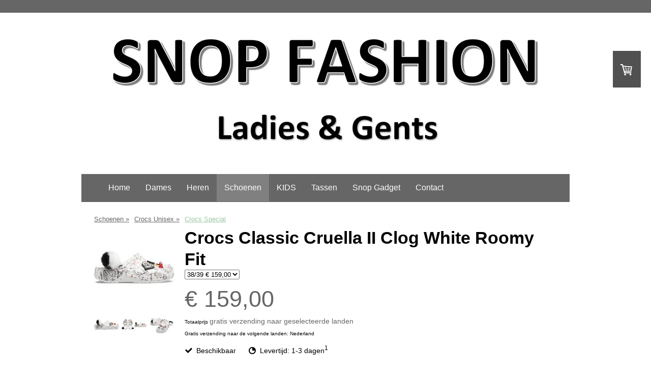

--- FILE ---
content_type: text/html; charset=UTF-8
request_url: https://www.snopfashion.nl/schoenen/crocs-unisex/crocs-special/
body_size: 45044
content:
<!DOCTYPE html>
<html lang="nl-NL"><head>
    <meta charset="utf-8"/>
    <link rel="dns-prefetch preconnect" href="https://u.jimcdn.com/" crossorigin="anonymous"/>
<link rel="dns-prefetch preconnect" href="https://assets.jimstatic.com/" crossorigin="anonymous"/>
<link rel="dns-prefetch preconnect" href="https://image.jimcdn.com" crossorigin="anonymous"/>
<link rel="dns-prefetch preconnect" href="https://fonts.jimstatic.com" crossorigin="anonymous"/>
<meta name="viewport" content="width=device-width, initial-scale=1"/>
<meta http-equiv="X-UA-Compatible" content="IE=edge"/>
<meta name="description" content=""/>
<meta name="robots" content="index, follow, archive"/>
<meta property="st:section" content=""/>
<meta name="generator" content="Jimdo Creator"/>
<meta name="twitter:title" content="Crocs Special"/>
<meta name="twitter:description" content="-"/>
<meta name="twitter:card" content="summary_large_image"/>
<meta property="og:url" content="http://www.snopfashion.nl/schoenen/crocs-unisex/crocs-special/"/>
<meta property="og:title" content="Crocs Special"/>
<meta property="og:description" content=""/>
<meta property="og:type" content="website"/>
<meta property="og:locale" content="nl_NL"/>
<meta property="og:site_name" content="snopfashion mode outlet"/>
<meta name="twitter:image" content="https://image.jimcdn.com/app/cms/image/transf/dimension=1820x1280:format=jpg/path/s35930c3eb3c12353/image/i4d42805c54a391a5/version/1725457694/image.jpg"/>
<meta property="og:image" content="https://image.jimcdn.com/app/cms/image/transf/dimension=1820x1280:format=jpg/path/s35930c3eb3c12353/image/i4d42805c54a391a5/version/1725457694/image.jpg"/>
<meta property="og:image:width" content="1600"/>
<meta property="og:image:height" content="1280"/>
<meta property="og:image:secure_url" content="https://image.jimcdn.com/app/cms/image/transf/dimension=1820x1280:format=jpg/path/s35930c3eb3c12353/image/i4d42805c54a391a5/version/1725457694/image.jpg"/><title>Crocs Special - snopfashion mode outlet</title>
<link rel="icon" type="image/png" href="[data-uri]"/>
    <link rel="alternate" type="application/rss+xml" title="Blog" href="https://www.snopfashion.nl/rss/blog"/>    
<link rel="canonical" href="https://www.snopfashion.nl/schoenen/crocs-unisex/crocs-special/"/>

        <script src="https://assets.jimstatic.com/ckies.js.7c38a5f4f8d944ade39b.js"></script>

        <script src="https://assets.jimstatic.com/cookieControl.js.b05bf5f4339fa83b8e79.js"></script>
    <script>window.CookieControlSet.setToOff();</script>

    <style>html,body{margin:0}.hidden{display:none}.n{padding:5px}#cc-website-title a {text-decoration: none}.cc-m-image-align-1{text-align:left}.cc-m-image-align-2{text-align:right}.cc-m-image-align-3{text-align:center}</style>

        <link href="https://u.jimcdn.com/cms/o/s35930c3eb3c12353/layout/dm_4aec36e1c377ffbc9e53d29db0ef7adf/css/layout.css?t=1537474055" rel="stylesheet" type="text/css" id="jimdo_layout_css"/>
<script>     /* <![CDATA[ */     /*!  loadCss [c]2014 @scottjehl, Filament Group, Inc.  Licensed MIT */     window.loadCSS = window.loadCss = function(e,n,t){var r,l=window.document,a=l.createElement("link");if(n)r=n;else{var i=(l.body||l.getElementsByTagName("head")[0]).childNodes;r=i[i.length-1]}var o=l.styleSheets;a.rel="stylesheet",a.href=e,a.media="only x",r.parentNode.insertBefore(a,n?r:r.nextSibling);var d=function(e){for(var n=a.href,t=o.length;t--;)if(o[t].href===n)return e.call(a);setTimeout(function(){d(e)})};return a.onloadcssdefined=d,d(function(){a.media=t||"all"}),a};     window.onloadCSS = function(n,o){n.onload=function(){n.onload=null,o&&o.call(n)},"isApplicationInstalled"in navigator&&"onloadcssdefined"in n&&n.onloadcssdefined(o)}     /* ]]> */ </script>     <script>
// <![CDATA[
onloadCSS(loadCss('https://assets.jimstatic.com/web.css.0732c147b7adfbb7c932a67d78765812.css') , function() {
    this.id = 'jimdo_web_css';
});
// ]]>
</script>
<link href="https://assets.jimstatic.com/web.css.0732c147b7adfbb7c932a67d78765812.css" rel="preload" as="style"/>
<noscript>
<link href="https://assets.jimstatic.com/web.css.0732c147b7adfbb7c932a67d78765812.css" rel="stylesheet"/>
</noscript>
    <script>
    //<![CDATA[
        var jimdoData = {"isTestserver":false,"isLcJimdoCom":false,"isJimdoHelpCenter":false,"isProtectedPage":false,"cstok":"","cacheJsKey":"495dd7b2cb9be42dc4b9ed1241f4ab3142c94f8c","cacheCssKey":"495dd7b2cb9be42dc4b9ed1241f4ab3142c94f8c","cdnUrl":"https:\/\/assets.jimstatic.com\/","minUrl":"https:\/\/assets.jimstatic.com\/app\/cdn\/min\/file\/","authUrl":"https:\/\/a.jimdo.com\/","webPath":"https:\/\/www.snopfashion.nl\/","appUrl":"https:\/\/a.jimdo.com\/","cmsLanguage":"nl_NL","isFreePackage":false,"mobile":false,"isDevkitTemplateUsed":true,"isTemplateResponsive":true,"websiteId":"s35930c3eb3c12353","pageId":1390898361,"packageId":3,"shop":{"deliveryTimeTexts":{"1":"Levertijd: 1-3 dagen","2":"Levertijd: 3-5 dagen","3":"Levertijd: 5-8 dagen"},"checkoutButtonText":"Naar de kassa","isReady":true,"currencyFormat":{"pattern":"\u00a4 #,##0.00;\u00a4 -#,##0.00","convertedPattern":"$ #,##0.00","symbols":{"GROUPING_SEPARATOR":".","DECIMAL_SEPARATOR":",","CURRENCY_SYMBOL":"\u20ac"}},"currencyLocale":"nl_NL"},"tr":{"gmap":{"searchNotFound":"Het ingevoerde adres kon niet worden gevonden of bestaat niet.","routeNotFound":"De route kon niet berekend worden. Mogelijke oorzaken: het vertrekadres is niet precies genoeg aangegeven of te ver van het aankomstadres verwijderd."},"shop":{"checkoutSubmit":{"next":"Volgende stap","wait":"Een moment geduld"},"paypalError":"Helaas is er iets verkeerd gegaan. Probeer het nog een keer!","cartBar":"Naar de winkelwagen","maintenance":"Deze webshop is tijdelijk helaas niet bereikbaar. Probeer het later nog eens.","addToCartOverlay":{"productInsertedText":"Het product is aan de winkelwagen toegevoegd.","continueShoppingText":"Verder winkelen","reloadPageText":"Opnieuw laden"},"notReadyText":"Het opzetten van deze webshop is nog niet volledig afgerond.","numLeftText":"Er zijn op dit moment niet meer dan {:num} exemplaren van dit artikel beschikbaar.","oneLeftText":"Er is helaas nog maar \u00e9\u00e9n exemplaar van dit product beschikbaar."},"common":{"timeout":"Er is een fout opgetreden. De door jou gekozen actie werd onderbroken. Probeer het later nog een keer."},"form":{"badRequest":"Er is een fout opgetreden. De invoer kon helaas niet verzonden worden. Probeer het later nog een keer!"}},"jQuery":"jimdoGen002","isJimdoMobileApp":false,"bgConfig":{"id":21809561,"type":"color","color":"rgb(255, 255, 255)"},"bgFullscreen":null,"responsiveBreakpointLandscape":767,"responsiveBreakpointPortrait":480,"copyableHeadlineLinks":false,"tocGeneration":false,"googlemapsConsoleKey":false,"loggingForAnalytics":false,"loggingForPredefinedPages":false,"isFacebookPixelIdEnabled":false,"userAccountId":"aa62f1fe-6ca3-4428-9dc0-06ca5db176c0"};
    // ]]>
</script>

     <script> (function(window) { 'use strict'; var regBuff = window.__regModuleBuffer = []; var regModuleBuffer = function() { var args = [].slice.call(arguments); regBuff.push(args); }; if (!window.regModule) { window.regModule = regModuleBuffer; } })(window); </script>
    <script src="https://assets.jimstatic.com/web.js.58bdb3da3da85b5697c0.js" async="true"></script>
    <script src="https://assets.jimstatic.com/at.js.62588d64be2115a866ce.js"></script>
<meta name="google-site-verification" content="HePJrlTpBXPkXjWplWXPtG5kHG2WPkTXunknE3LsrsQ"/>
<meta name="msvalidate.01" content="8FD9D743B3B4B5B8D373F1B1EB40BFFD"/>
<meta name="robots" content="index, follow"/>
<meta name="google-site-verification" content="HePJrlTpBXPkXjWplWXPtG5kHG2WPkTXunknE3LsrsQ"/>
<meta name="google-site-verification" content="Z55zFowW4mS0ffjkuSSxnD38Bi4fu_-oCFn0Oa1dtpQ"/>
<meta name="google-site-verification" content="Z55zFowW4mS0ffjkuSSxnD38Bi4fu_-oCFn0Oa1dtpQ"/>

<script type="text/javascript">
//<![CDATA[
!function(f,b,e,v,n,t,s){if(f.fbq)return;n=f.fbq=function(){n.callMethod?
n.callMethod.apply(n,arguments):n.queue.push(arguments)};if(!f._fbq)f._fbq=n;
n.push=n;n.loaded=!0;n.version='2.0';n.queue=[];t=b.createElement(e);t.async=!0;
t.src=v;s=b.getElementsByTagName(e)[0];s.parentNode.insertBefore(t,s)}(window,
document,'script','https://connect.facebook.net/en_US/fbevents.js');
fbq('init', '293348911125166'); // Insert your pixel ID here.
fbq('track', 'PageView');
//]]>
</script>

<script type="text/javascript">
//<![CDATA[
!function(f,b,e,v,n,t,s){if(f.fbq)return;n=f.fbq=function(){n.callMethod?
n.callMethod.apply(n,arguments):n.queue.push(arguments)};if(!f._fbq)f._fbq=n;
n.push=n;n.loaded=!0;n.version='2.0';n.queue=[];t=b.createElement(e);t.async=!0;
t.src=v;s=b.getElementsByTagName(e)[0];s.parentNode.insertBefore(t,s)}(window,
document,'script','https://connect.facebook.net/en_US/fbevents.js');

fbq('init', '103828696865757'); // Insert your pixel ID here. 
fbq('track', 'PageView');
//]]>
</script>
    
</head>

<body class="body cc-page j-has-shop j-m-gallery-styles j-m-video-styles j-m-hr-styles j-m-header-styles j-m-text-styles j-m-emotionheader-styles j-m-htmlCode-styles j-m-rss-styles j-m-form-styles-disabled j-m-table-styles j-m-textWithImage-styles j-m-downloadDocument-styles j-m-imageSubtitle-styles j-m-flickr-styles j-m-googlemaps-styles j-m-blogSelection-styles-disabled j-m-comment-styles-disabled j-m-jimdo-styles j-m-profile-styles j-m-guestbook-styles j-m-promotion-styles j-m-twitter-styles j-m-hgrid-styles j-m-shoppingcart-styles j-m-catalog-styles j-m-product-styles-disabled j-m-facebook-styles j-m-sharebuttons-styles j-m-formnew-styles-disabled j-m-callToAction-styles j-m-turbo-styles j-m-spacing-styles j-m-googleplus-styles j-m-dummy-styles j-m-search-styles j-m-booking-styles j-m-socialprofiles-styles j-footer-styles cc-pagemode-default cc-content-parent" id="page-1390898361">

<div id="cc-inner" class="cc-content-parent">
  <!-- background-area -->
  <div class="jtpl-background-area" background-area=""></div>
  <!-- END background-area -->

  <input type="checkbox" id="jtpl-navigation__checkbox" class="jtpl-navigation__checkbox"/><!-- _main.sass --><div class="jtpl-main cc-content-parent">

    <div class="jtpl-section cc-content-parent">

      <!-- _header.sass -->
      <header class="jtpl-header alignment-options"><div class="jtpl-header__topbar flex-background-options"></div>
        <section class="jtpl-logo"><div id="cc-website-logo" class="cc-single-module-element"><div id="cc-m-7400372561" class="j-module n j-imageSubtitle"><div class="cc-m-image-container"><figure class="cc-imagewrapper cc-m-image-align-3">
<a href="https://www.snopfashion.nl/" target="_self"><img srcset="https://image.jimcdn.com/app/cms/image/transf/dimension=320x10000:format=jpg/path/s35930c3eb3c12353/image/id1151d38e59f3f7c/version/1632389790/image.jpg 320w, https://image.jimcdn.com/app/cms/image/transf/dimension=640x10000:format=jpg/path/s35930c3eb3c12353/image/id1151d38e59f3f7c/version/1632389790/image.jpg 640w, https://image.jimcdn.com/app/cms/image/transf/dimension=871x10000:format=jpg/path/s35930c3eb3c12353/image/id1151d38e59f3f7c/version/1632389790/image.jpg 871w, https://image.jimcdn.com/app/cms/image/transf/dimension=960x10000:format=jpg/path/s35930c3eb3c12353/image/id1151d38e59f3f7c/version/1632389790/image.jpg 960w, https://image.jimcdn.com/app/cms/image/transf/dimension=1280x10000:format=jpg/path/s35930c3eb3c12353/image/id1151d38e59f3f7c/version/1632389790/image.jpg 1280w, https://image.jimcdn.com/app/cms/image/transf/none/path/s35930c3eb3c12353/image/id1151d38e59f3f7c/version/1632389790/image.jpg 1692w" sizes="(min-width: 871px) 871px, 100vw" id="cc-m-imagesubtitle-image-7400372561" src="https://image.jimcdn.com/app/cms/image/transf/dimension=871x10000:format=jpg/path/s35930c3eb3c12353/image/id1151d38e59f3f7c/version/1632389790/image.jpg" alt="snopfashion mode outlet" class="" data-src-width="1692" data-src-height="470" data-src="https://image.jimcdn.com/app/cms/image/transf/dimension=871x10000:format=jpg/path/s35930c3eb3c12353/image/id1151d38e59f3f7c/version/1632389790/image.jpg" data-image-id="4928755361"/></a>    

</figure>
</div>
<div class="cc-clear"></div>
<script id="cc-m-reg-7400372561">// <![CDATA[

    window.regModule("module_imageSubtitle", {"data":{"imageExists":true,"hyperlink":"","hyperlink_target":"","hyperlinkAsString":"","pinterest":"0","id":7400372561,"widthEqualsContent":"0","resizeWidth":"871","resizeHeight":242},"id":7400372561});
// ]]>
</script></div></div>
        </section><div class="jtpl-title">
          
        </div>
      </header><!-- END _header.sass --><!-- _mobile-navigation.sass --><label for="jtpl-navigation__checkbox" class="jtpl-navigation__label navigation-colors__menu-icon">
        <span class="jtpl-navigation__borders navigation-colors__menu-icon"></span>
      </label>
      <div class="jtpl-mobile-fallback">
        <div class="jtpl-mobile-navigation navigation-colors">
          <div data-container="navigation"><div class="j-nav-variant-nested"><ul class="cc-nav-level-0 j-nav-level-0"><li id="cc-nav-view-1344550361" class="jmd-nav__list-item-0"><a href="/" data-link-title="Home">Home</a></li><li id="cc-nav-view-1200652161" class="jmd-nav__list-item-0 j-nav-has-children"><a href="/dames/" data-link-title="Dames">Dames</a><span data-navi-toggle="cc-nav-view-1200652161" class="jmd-nav__toggle-button"></span><ul class="cc-nav-level-1 j-nav-level-1"><li id="cc-nav-view-1200862161" class="jmd-nav__list-item-1"><a href="/dames/marlies-dekkers/" data-link-title="Marlies Dekkers">Marlies Dekkers</a></li><li id="cc-nav-view-1200860561" class="jmd-nav__list-item-1"><a href="/dames/moose-knuckles/" data-link-title="Moose Knuckles">Moose Knuckles</a></li><li id="cc-nav-view-1371334461" class="jmd-nav__list-item-1"><a href="/dames/nordic-weather-regenjas/" data-link-title="Nordic Weather Regenjas">Nordic Weather Regenjas</a></li><li id="cc-nav-view-1200860761" class="jmd-nav__list-item-1"><a href="/dames/rosner/" data-link-title="Rosner">Rosner</a></li><li id="cc-nav-view-1380942561" class="jmd-nav__list-item-1"><a href="/dames/supertrash/" data-link-title="Supertrash">Supertrash</a></li><li id="cc-nav-view-1200860661" class="jmd-nav__list-item-1"><a href="/dames/woolrich-parka-s/" data-link-title="Woolrich  Parka's">Woolrich  Parka's</a></li></ul></li><li id="cc-nav-view-1200652261" class="jmd-nav__list-item-0 j-nav-has-children"><a href="/heren/" data-link-title="Heren">Heren</a><span data-navi-toggle="cc-nav-view-1200652261" class="jmd-nav__toggle-button"></span><ul class="cc-nav-level-1 j-nav-level-1"><li id="cc-nav-view-1200843061" class="jmd-nav__list-item-1"><a href="/heren/kenzo/" data-link-title="Kenzo">Kenzo</a></li><li id="cc-nav-view-1200843261" class="jmd-nav__list-item-1"><a href="/heren/moose-knuckles/" data-link-title="Moose Knuckles">Moose Knuckles</a></li><li id="cc-nav-view-1200865061" class="jmd-nav__list-item-1"><a href="/heren/woolrich/" data-link-title="Woolrich">Woolrich</a></li></ul></li><li id="cc-nav-view-1202601061" class="jmd-nav__list-item-0 j-nav-has-children cc-nav-parent j-nav-parent jmd-nav__item--parent"><a href="/schoenen/" data-link-title="Schoenen">Schoenen</a><span data-navi-toggle="cc-nav-view-1202601061" class="jmd-nav__toggle-button"></span><ul class="cc-nav-level-1 j-nav-level-1"><li id="cc-nav-view-1390878361" class="jmd-nav__list-item-1"><a href="/schoenen/busse/" data-link-title="BUSSE">BUSSE</a></li><li id="cc-nav-view-1350294361" class="jmd-nav__list-item-1 j-nav-has-children cc-nav-parent j-nav-parent jmd-nav__item--parent"><a href="/schoenen/crocs-unisex/" data-link-title="Crocs Unisex">Crocs Unisex</a><span data-navi-toggle="cc-nav-view-1350294361" class="jmd-nav__toggle-button"></span><ul class="cc-nav-level-2 j-nav-level-2"><li id="cc-nav-view-1390898361" class="jmd-nav__list-item-2 cc-nav-current j-nav-current jmd-nav__item--current"><a href="/schoenen/crocs-unisex/crocs-special/" data-link-title="Crocs Special" class="cc-nav-current j-nav-current jmd-nav__link--current">Crocs Special</a></li></ul></li><li id="cc-nav-view-1382782761" class="jmd-nav__list-item-1"><a href="/schoenen/crocs-kids/" data-link-title="Crocs Kids">Crocs Kids</a></li><li id="cc-nav-view-1390934161" class="jmd-nav__list-item-1"><a href="/schoenen/crocs/" data-link-title="Crocs">Crocs</a></li><li id="cc-nav-view-1384478661" class="jmd-nav__list-item-1"><a href="/schoenen/ugg-dames/" data-link-title="UGG Dames">UGG Dames</a></li><li id="cc-nav-view-1384527661" class="jmd-nav__list-item-1"><a href="/schoenen/ugg-heren/" data-link-title="UGG Heren">UGG Heren</a></li><li id="cc-nav-view-1384526861" class="jmd-nav__list-item-1"><a href="/schoenen/ugg-kids/" data-link-title="UGG Kids">UGG Kids</a></li><li id="cc-nav-view-1390908061" class="jmd-nav__list-item-1"><a href="/schoenen/new-balance-heren/" data-link-title="New Balance Heren">New Balance Heren</a></li></ul></li><li id="cc-nav-view-1384495861" class="jmd-nav__list-item-0 j-nav-has-children"><a href="/kids/" data-link-title="KIDS">KIDS</a><span data-navi-toggle="cc-nav-view-1384495861" class="jmd-nav__toggle-button"></span><ul class="cc-nav-level-1 j-nav-level-1"><li id="cc-nav-view-1390911961" class="jmd-nav__list-item-1"><a href="/kids/crocs-kids/" data-link-title="Crocs Kids">Crocs Kids</a></li><li id="cc-nav-view-1384526261" class="jmd-nav__list-item-1"><a href="/kids/ugg-kids/" data-link-title="UGG Kids">UGG Kids</a></li></ul></li><li id="cc-nav-view-1390934261" class="jmd-nav__list-item-0 j-nav-has-children"><a href="/tassen/" data-link-title="Tassen">Tassen</a><span data-navi-toggle="cc-nav-view-1390934261" class="jmd-nav__toggle-button"></span><ul class="cc-nav-level-1 j-nav-level-1"><li id="cc-nav-view-1390931561" class="jmd-nav__list-item-1"><a href="/tassen/karl-lagerfeld/" data-link-title="Karl Lagerfeld">Karl Lagerfeld</a></li></ul></li><li id="cc-nav-view-1329028161" class="jmd-nav__list-item-0"><a href="/snop-gadget/" data-link-title="Snop Gadget">Snop Gadget</a></li><li id="cc-nav-view-1200808061" class="jmd-nav__list-item-0 j-nav-has-children"><a href="/contact/" data-link-title="Contact">Contact</a><span data-navi-toggle="cc-nav-view-1200808061" class="jmd-nav__toggle-button"></span><ul class="cc-nav-level-1 j-nav-level-1"><li id="cc-nav-view-1201135361" class="jmd-nav__list-item-1"><a href="/wie-zijn-wij/" data-link-title="Wie zijn wij?">Wie zijn wij?</a></li><li id="cc-nav-view-1287036561" class="jmd-nav__list-item-1"><a href="/contact/ruilen-retourneren/" data-link-title="Ruilen &amp; Retourneren">Ruilen &amp; Retourneren</a></li><li id="cc-nav-view-1287038561" class="jmd-nav__list-item-1"><a href="/contact/verzendopties/" data-link-title="Verzendopties">Verzendopties</a></li><li id="cc-nav-view-1205438461" class="jmd-nav__list-item-1"><a href="/contact/blog/" data-link-title="BLOG">BLOG</a></li></ul></li></ul></div></div>
        </div>
      </div>
      <!-- END _mobile-navigation.sass -->

      <!-- _navigation.sass -->
      <nav class="jtpl-navigation navigation-colors navigation-alignment alignment-options"><div class="jtpl-navigation__inner border-options" data-dropdown="true">
          <div data-container="navigation"><div class="j-nav-variant-nested"><ul class="cc-nav-level-0 j-nav-level-0"><li id="cc-nav-view-1344550361" class="jmd-nav__list-item-0"><a href="/" data-link-title="Home">Home</a></li><li id="cc-nav-view-1200652161" class="jmd-nav__list-item-0 j-nav-has-children"><a href="/dames/" data-link-title="Dames">Dames</a><span data-navi-toggle="cc-nav-view-1200652161" class="jmd-nav__toggle-button"></span><ul class="cc-nav-level-1 j-nav-level-1"><li id="cc-nav-view-1200862161" class="jmd-nav__list-item-1"><a href="/dames/marlies-dekkers/" data-link-title="Marlies Dekkers">Marlies Dekkers</a></li><li id="cc-nav-view-1200860561" class="jmd-nav__list-item-1"><a href="/dames/moose-knuckles/" data-link-title="Moose Knuckles">Moose Knuckles</a></li><li id="cc-nav-view-1371334461" class="jmd-nav__list-item-1"><a href="/dames/nordic-weather-regenjas/" data-link-title="Nordic Weather Regenjas">Nordic Weather Regenjas</a></li><li id="cc-nav-view-1200860761" class="jmd-nav__list-item-1"><a href="/dames/rosner/" data-link-title="Rosner">Rosner</a></li><li id="cc-nav-view-1380942561" class="jmd-nav__list-item-1"><a href="/dames/supertrash/" data-link-title="Supertrash">Supertrash</a></li><li id="cc-nav-view-1200860661" class="jmd-nav__list-item-1"><a href="/dames/woolrich-parka-s/" data-link-title="Woolrich  Parka's">Woolrich  Parka's</a></li></ul></li><li id="cc-nav-view-1200652261" class="jmd-nav__list-item-0 j-nav-has-children"><a href="/heren/" data-link-title="Heren">Heren</a><span data-navi-toggle="cc-nav-view-1200652261" class="jmd-nav__toggle-button"></span><ul class="cc-nav-level-1 j-nav-level-1"><li id="cc-nav-view-1200843061" class="jmd-nav__list-item-1"><a href="/heren/kenzo/" data-link-title="Kenzo">Kenzo</a></li><li id="cc-nav-view-1200843261" class="jmd-nav__list-item-1"><a href="/heren/moose-knuckles/" data-link-title="Moose Knuckles">Moose Knuckles</a></li><li id="cc-nav-view-1200865061" class="jmd-nav__list-item-1"><a href="/heren/woolrich/" data-link-title="Woolrich">Woolrich</a></li></ul></li><li id="cc-nav-view-1202601061" class="jmd-nav__list-item-0 j-nav-has-children cc-nav-parent j-nav-parent jmd-nav__item--parent"><a href="/schoenen/" data-link-title="Schoenen">Schoenen</a><span data-navi-toggle="cc-nav-view-1202601061" class="jmd-nav__toggle-button"></span><ul class="cc-nav-level-1 j-nav-level-1"><li id="cc-nav-view-1390878361" class="jmd-nav__list-item-1"><a href="/schoenen/busse/" data-link-title="BUSSE">BUSSE</a></li><li id="cc-nav-view-1350294361" class="jmd-nav__list-item-1 j-nav-has-children cc-nav-parent j-nav-parent jmd-nav__item--parent"><a href="/schoenen/crocs-unisex/" data-link-title="Crocs Unisex">Crocs Unisex</a><span data-navi-toggle="cc-nav-view-1350294361" class="jmd-nav__toggle-button"></span><ul class="cc-nav-level-2 j-nav-level-2"><li id="cc-nav-view-1390898361" class="jmd-nav__list-item-2 cc-nav-current j-nav-current jmd-nav__item--current"><a href="/schoenen/crocs-unisex/crocs-special/" data-link-title="Crocs Special" class="cc-nav-current j-nav-current jmd-nav__link--current">Crocs Special</a></li></ul></li><li id="cc-nav-view-1382782761" class="jmd-nav__list-item-1"><a href="/schoenen/crocs-kids/" data-link-title="Crocs Kids">Crocs Kids</a></li><li id="cc-nav-view-1390934161" class="jmd-nav__list-item-1"><a href="/schoenen/crocs/" data-link-title="Crocs">Crocs</a></li><li id="cc-nav-view-1384478661" class="jmd-nav__list-item-1"><a href="/schoenen/ugg-dames/" data-link-title="UGG Dames">UGG Dames</a></li><li id="cc-nav-view-1384527661" class="jmd-nav__list-item-1"><a href="/schoenen/ugg-heren/" data-link-title="UGG Heren">UGG Heren</a></li><li id="cc-nav-view-1384526861" class="jmd-nav__list-item-1"><a href="/schoenen/ugg-kids/" data-link-title="UGG Kids">UGG Kids</a></li><li id="cc-nav-view-1390908061" class="jmd-nav__list-item-1"><a href="/schoenen/new-balance-heren/" data-link-title="New Balance Heren">New Balance Heren</a></li></ul></li><li id="cc-nav-view-1384495861" class="jmd-nav__list-item-0 j-nav-has-children"><a href="/kids/" data-link-title="KIDS">KIDS</a><span data-navi-toggle="cc-nav-view-1384495861" class="jmd-nav__toggle-button"></span><ul class="cc-nav-level-1 j-nav-level-1"><li id="cc-nav-view-1390911961" class="jmd-nav__list-item-1"><a href="/kids/crocs-kids/" data-link-title="Crocs Kids">Crocs Kids</a></li><li id="cc-nav-view-1384526261" class="jmd-nav__list-item-1"><a href="/kids/ugg-kids/" data-link-title="UGG Kids">UGG Kids</a></li></ul></li><li id="cc-nav-view-1390934261" class="jmd-nav__list-item-0 j-nav-has-children"><a href="/tassen/" data-link-title="Tassen">Tassen</a><span data-navi-toggle="cc-nav-view-1390934261" class="jmd-nav__toggle-button"></span><ul class="cc-nav-level-1 j-nav-level-1"><li id="cc-nav-view-1390931561" class="jmd-nav__list-item-1"><a href="/tassen/karl-lagerfeld/" data-link-title="Karl Lagerfeld">Karl Lagerfeld</a></li></ul></li><li id="cc-nav-view-1329028161" class="jmd-nav__list-item-0"><a href="/snop-gadget/" data-link-title="Snop Gadget">Snop Gadget</a></li><li id="cc-nav-view-1200808061" class="jmd-nav__list-item-0 j-nav-has-children"><a href="/contact/" data-link-title="Contact">Contact</a><span data-navi-toggle="cc-nav-view-1200808061" class="jmd-nav__toggle-button"></span><ul class="cc-nav-level-1 j-nav-level-1"><li id="cc-nav-view-1201135361" class="jmd-nav__list-item-1"><a href="/wie-zijn-wij/" data-link-title="Wie zijn wij?">Wie zijn wij?</a></li><li id="cc-nav-view-1287036561" class="jmd-nav__list-item-1"><a href="/contact/ruilen-retourneren/" data-link-title="Ruilen &amp; Retourneren">Ruilen &amp; Retourneren</a></li><li id="cc-nav-view-1287038561" class="jmd-nav__list-item-1"><a href="/contact/verzendopties/" data-link-title="Verzendopties">Verzendopties</a></li><li id="cc-nav-view-1205438461" class="jmd-nav__list-item-1"><a href="/contact/blog/" data-link-title="BLOG">BLOG</a></li></ul></li></ul></div></div>
        </div>
      </nav><!-- END _navigation.sass --><!-- _content.sass --><div class="jtpl-content alignment-options content-options cc-content-parent">

        <!-- _breadcrumb.sass -->
        <nav class="jtpl-breadcrumbs breadcrumb-options"><div data-container="navigation"><div class="j-nav-variant-breadcrumb"><ol itemscope="true" itemtype="http://schema.org/BreadcrumbList"><li itemscope="true" itemprop="itemListElement" itemtype="http://schema.org/ListItem"><a href="/schoenen/" data-link-title="Schoenen" itemprop="item"><span itemprop="name">Schoenen</span></a><meta itemprop="position" content="1"/></li><li itemscope="true" itemprop="itemListElement" itemtype="http://schema.org/ListItem"><a href="/schoenen/crocs-unisex/" data-link-title="Crocs Unisex" itemprop="item"><span itemprop="name">Crocs Unisex</span></a><meta itemprop="position" content="2"/></li><li itemscope="true" itemprop="itemListElement" itemtype="http://schema.org/ListItem" class="cc-nav-current j-nav-current"><a href="/schoenen/crocs-unisex/crocs-special/" data-link-title="Crocs Special" itemprop="item" class="cc-nav-current j-nav-current"><span itemprop="name">Crocs Special</span></a><meta itemprop="position" content="3"/></li></ol></div></div>
        </nav><!-- END _breadcrumb.sass --><div id="content_area" data-container="content"><div id="content_start"></div>
        
        <div id="cc-matrix-2114931461"><div id="cc-m-8262688761" class="j-module n j-product ">

<div id="cc-m-product-8262688761" itemscope="" itemtype="http://schema.org/Product">

    <div class="hproduct">

         
        <div class="cc-shop-product-size-2">

            
<div class="cc-shop-product-img">
    
        <div class="cc-shop-product-img-confines">
                        <a id="cc-product-superzoom-8262688761" href="https://image.jimcdn.com/app/cms/image/transf/none/path/s35930c3eb3c12353/image/ibf2f30553d9cfb1d/version/1718791275/image.jpg" class="cc-product-superzoom cc-no-clickable-arrow" rel="lightbox" data-href="https://image.jimcdn.com/app/cms/image/transf/none/path/s35930c3eb3c12353/image/ibf2f30553d9cfb1d/version/1718791275/image.jpg" data-width="225" data-height="225">
                                <img class="cc-shop-product-main-image photo" srcset="                         https://image.jimcdn.com/app/cms/image/transf/dimension=158x211:format=jpg/path/s35930c3eb3c12353/image/ibf2f30553d9cfb1d/version/1718791275/image.jpg 158w,                         https://image.jimcdn.com/app/cms/image/transf/dimension=316x422:format=jpg/path/s35930c3eb3c12353/image/ibf2f30553d9cfb1d/version/1718791275/image.jpg 316w,                         https://image.jimcdn.com/app/cms/image/transf/dimension=375x640:format=jpg/path/s35930c3eb3c12353/image/ibf2f30553d9cfb1d/version/1718791275/image.jpg 375w,                         https://image.jimcdn.com/app/cms/image/transf/dimension=750x1280:format=jpg/path/s35930c3eb3c12353/image/ibf2f30553d9cfb1d/version/1718791275/image.jpg 750w                     " sizes="(max-width: 480px) 100vw, 158px" src="https://image.jimcdn.com/app/cms/image/transf/dimension=158x211:format=jpg/path/s35930c3eb3c12353/image/ibf2f30553d9cfb1d/version/1718791275/image.jpg" alt="Crocs Classic Cruella II Clog White Roomy Fit" itemprop="image"/>
                        </a>
                    </div>

        <ul class="cc-shop-product-alternatives">
                                <li class="cc-shop-product-alternatives-active">
                        <span class="cc-shop-product-alternatives-arrow"></span>
                        <a href="javascript:;" data-action="changeMainImage" class="cc-shop-product-thumbnail cc-no-clickable-arrow" rel="lightbox" data-href="https://image.jimcdn.com/app/cms/image/transf/none/path/s35930c3eb3c12353/image/ibf2f30553d9cfb1d/version/1718791275/image.jpg" data-params="https://image.jimcdn.com/app/cms/image/transf/dimension=158x211:format=jpg/path/s35930c3eb3c12353/image/ibf2f30553d9cfb1d/version/1718791275/image.jpg,https://image.jimcdn.com/app/cms/image/transf/none/path/s35930c3eb3c12353/image/ibf2f30553d9cfb1d/version/1718791275/image.jpg,225,225" data-height="225" data-width="225">
                            <img src="https://image.jimcdn.com/app/cms/image/transf/dimension=50x50:mode=crop:format=jpg/path/s35930c3eb3c12353/image/ibf2f30553d9cfb1d/version/1718791275/image.jpg" id="thumb_5510951261" alt="" width="50px" height="50px"/>
                        </a>
                    </li>
                                    <li>
                        <span class="cc-shop-product-alternatives-arrow"></span>
                        <a href="javascript:;" data-action="changeMainImage" class="cc-shop-product-thumbnail cc-no-clickable-arrow" rel="lightbox" data-href="https://image.jimcdn.com/app/cms/image/transf/none/path/s35930c3eb3c12353/image/i65124eef9280a41f/version/1718791335/image.jpg" data-params="https://image.jimcdn.com/app/cms/image/transf/dimension=158x211:format=jpg/path/s35930c3eb3c12353/image/i65124eef9280a41f/version/1718791335/image.jpg,https://image.jimcdn.com/app/cms/image/transf/none/path/s35930c3eb3c12353/image/i65124eef9280a41f/version/1718791335/image.jpg,225,225" data-height="225" data-width="225">
                            <img src="https://image.jimcdn.com/app/cms/image/transf/dimension=50x50:mode=crop:format=jpg/path/s35930c3eb3c12353/image/i65124eef9280a41f/version/1718791335/image.jpg" id="thumb_5510951361" alt="" width="50px" height="50px"/>
                        </a>
                    </li>
                                    <li>
                        <span class="cc-shop-product-alternatives-arrow"></span>
                        <a href="javascript:;" data-action="changeMainImage" class="cc-shop-product-thumbnail cc-no-clickable-arrow" rel="lightbox" data-href="https://image.jimcdn.com/app/cms/image/transf/none/path/s35930c3eb3c12353/image/i9a0c9e6eb27a9175/version/1718791344/image.jpg" data-params="https://image.jimcdn.com/app/cms/image/transf/dimension=158x211:format=jpg/path/s35930c3eb3c12353/image/i9a0c9e6eb27a9175/version/1718791344/image.jpg,https://image.jimcdn.com/app/cms/image/transf/none/path/s35930c3eb3c12353/image/i9a0c9e6eb27a9175/version/1718791344/image.jpg,225,225" data-height="225" data-width="225">
                            <img src="https://image.jimcdn.com/app/cms/image/transf/dimension=50x50:mode=crop:format=jpg/path/s35930c3eb3c12353/image/i9a0c9e6eb27a9175/version/1718791344/image.jpg" id="thumb_5510951461" alt="" width="50px" height="50px"/>
                        </a>
                    </li>
                                    </ul>
    
    </div>

            <div class="cc-shop-product-desc" id="product-desc-8262688761">

                <h4 class="fn" itemprop="name">Crocs Classic Cruella II Clog White Roomy Fit</h4>
                <div id="cc-shop-product-desc-text-8262688761" class="description" itemprop="description">
    </div>
                <div id="cc-shop-product-short-desc-text-8262688761" class="cc-shop-product-short-desc">
    </div>



                
<form autocomplete="off">
    <select class="cc-product-variant-selectbox j-product__variants" data-action="changeVariant">
                                <option class="j-product__variants__item" value="0" data-params="{&quot;price&quot;:159,&quot;priceFormatted&quot;:&quot;\u20ac 159,00&quot;,&quot;oldPriceFormatted&quot;:&quot;\u20ac 0,00&quot;,&quot;basicPrice&quot;:0,&quot;basicPriceFormatted&quot;:&quot;\u20ac 0,00&quot;,&quot;basicPriceUnit&quot;:&quot;&amp;nbsp;&quot;,&quot;oldPrice&quot;:0,&quot;availability&quot;:3,&quot;availabilityText&quot;:&quot;Uitverkocht&quot;,&quot;delivery&quot;:null,&quot;pool&quot;:&quot;0&quot;,&quot;weightFormatted&quot;:&quot; kg&quot;,&quot;weight&quot;:0,&quot;freeShippingCountriesPrefix&quot;:&quot;Nederland&quot;,&quot;freeShippingCountriesSuffix&quot;:&quot;&quot;,&quot;taxAndShippingCostInformationText&quot;:&quot;Totaalprijs &lt;a rel='nofollow' href='\/j\/shop\/info\/m\/?productId=m802124df36a1ef3f' class='cc-no-clickable-arrow'&gt;gratis verzending naar geselecteerde landen&lt;\/a&gt;&quot;}" title="36/37     € 159,00" content="36/37">
                36/37    € 159,00            </option>
                                <option class="j-product__variants__item" value="1" data-params="{&quot;price&quot;:159,&quot;priceFormatted&quot;:&quot;\u20ac 159,00&quot;,&quot;oldPriceFormatted&quot;:&quot;\u20ac 0,00&quot;,&quot;basicPrice&quot;:0,&quot;basicPriceFormatted&quot;:&quot;\u20ac 0,00&quot;,&quot;basicPriceUnit&quot;:&quot;&amp;nbsp;&quot;,&quot;oldPrice&quot;:0,&quot;availability&quot;:3,&quot;availabilityText&quot;:&quot;Uitverkocht&quot;,&quot;delivery&quot;:null,&quot;pool&quot;:&quot;0&quot;,&quot;weightFormatted&quot;:&quot; kg&quot;,&quot;weight&quot;:0,&quot;freeShippingCountriesPrefix&quot;:&quot;Nederland&quot;,&quot;freeShippingCountriesSuffix&quot;:&quot;&quot;,&quot;taxAndShippingCostInformationText&quot;:&quot;Totaalprijs &lt;a rel='nofollow' href='\/j\/shop\/info\/m\/?productId=m802124df36a1ef3f' class='cc-no-clickable-arrow'&gt;gratis verzending naar geselecteerde landen&lt;\/a&gt;&quot;}" title="37/38     € 159,00" content="37/38">
                37/38    € 159,00            </option>
                                <option class="j-product__variants__item" value="2" data-params="{&quot;price&quot;:159,&quot;priceFormatted&quot;:&quot;\u20ac 159,00&quot;,&quot;oldPriceFormatted&quot;:&quot;\u20ac 0,00&quot;,&quot;basicPrice&quot;:0,&quot;basicPriceFormatted&quot;:&quot;\u20ac 0,00&quot;,&quot;basicPriceUnit&quot;:&quot;&amp;nbsp;&quot;,&quot;oldPrice&quot;:0,&quot;availability&quot;:1,&quot;availabilityText&quot;:&quot;Beschikbaar&quot;,&quot;delivery&quot;:1,&quot;pool&quot;:&quot;1&quot;,&quot;weightFormatted&quot;:&quot; kg&quot;,&quot;weight&quot;:0,&quot;freeShippingCountriesPrefix&quot;:&quot;Nederland&quot;,&quot;freeShippingCountriesSuffix&quot;:&quot;&quot;,&quot;taxAndShippingCostInformationText&quot;:&quot;Totaalprijs &lt;a rel='nofollow' href='\/j\/shop\/info\/m\/?productId=m802124df36a1ef3f' class='cc-no-clickable-arrow'&gt;gratis verzending naar geselecteerde landen&lt;\/a&gt;&quot;}" title="38/39     € 159,00" content="38/39" selected="selected">
                38/39    € 159,00            </option>
            </select>
</form>

                
<div class="product-price cc-shop-product-price" itemprop="offers" itemscope="" itemtype="http://schema.org/Offer">

    <div style="display:none;" class="cc-shop-product-price-item cc-shop-product-price-old">
        <del class="cc-shop-old-price-value">
            € 0,00         </del>
        <sup style="" class="cc-shop-old-price-info">
            2        </sup>
    </div>

    <p class="cc-shop-product-price-item cc-shop-product-price-current cc-shop-price cc-shop-price-value" itemprop="price" content="159">
        € 159,00    </p>
    
<div class="cc-shop-product-basic-price-container" style="display:none;">
    <span class="cc-shop-product-basic-price">€ 0,00</span> / <span class="cc-shop-product-basic-price-unit"></span>
</div>


    <meta itemprop="priceCurrency" content="EUR"/>
    <meta itemprop="availability" content="InStock"/>
    <span itemprop="inventoryLevel" itemscope="" itemtype="http://schema.org/QuantitativeValue">
        <meta itemprop="value" content="1"/>
    </span>
    <meta itemprop="url" content="https://www.snopfashion.nl//app/module/webproduct/goto/m/m802124df36a1ef3f"/>
</div>

                
    <div class="cc-product-infolink j-product__info__link">
        <p class="cc-product-tax-and-shipping-info">
            Totaalprijs <a rel="nofollow" href="/j/shop/info/m/?productId=m802124df36a1ef3f" class="cc-no-clickable-arrow">gratis verzending naar geselecteerde landen</a>        </p>
        <p class="j-product__info__free-shipping-countries">
            Gratis verzending naar de volgende landen:
            <span class="cc-product-free-shipping-countries-prefix">
                Nederland            </span>
                        <span class="cc-product-free-shipping-countries-suffix-wrapper hide">
                <span class="cc-product-free-shipping-countries-suffix">
                                                        </span>
                <a href="javascript:;" class="cc-product-free-shipping-countries-toggle-button" data-action="toggleFreeShippingCountries">
                    <span class="cc-product-free-shipping-countries-toggle-button-more">Meer tonen</span>
                    <span class="cc-product-free-shipping-countries-toggle-button-less">Laat minder zien</span>
                </a>
            </span>
        </p>
    </div>

<ul class="cc-shop-product-availability j-product-details">
    
                            <li class="cc-shop-product-pool j-product-pool j-product-pool-status-1 cc-shop-product-pool-variant-1">
            Beschikbaar        </li>
                            <li class="cc-product-delivery-time-info j-product-delivery-time cc-delivery-time-variant-1 j-product-delivery-time-status-1">
            Levertijd: 1-3 dagen<sup>1</sup>        </li>
    </ul>

                
<button class="cc-shop-addtocard cc-no-clickable-arrow" data-action="addToCart">
    <span class="cc-shop-addtocard-text">
      Toevoegen aan winkelwagen    </span>
</button>

            </div><!-- end of div.cc-shop-product-desc -->
        </div><!-- end of div.cc-shop-product-size-2 -->
    </div><!-- end of div.hproduct -->
</div><!-- end of div#cc-m-product-6356026884 -->
<script id="cc-m-reg-8262688761">// <![CDATA[

    window.regModule("module_product", {"variant":"default","moduleId":8262688761,"selector":"#cc-m-product-8262688761","superzoom":true,"hasVariants":true,"multiUpload":true,"mainImageHeight":211,"productId":"q59dc153b1721ef5c","hash":"hashv1-c48f48806b6f9b1a5f9bbb74dcd25a873b3637b1","defaultVariantId":2,"id":8262688761});
// ]]>
</script></div><div id="cc-m-8270978161" class="j-module n j-product ">

<div id="cc-m-product-8270978161" itemscope="" itemtype="http://schema.org/Product">

    <div class="hproduct">

         
        <div class="cc-shop-product-size-2">

            
<div class="cc-shop-product-img">
    
        <div class="cc-shop-product-img-confines">
                        <a id="cc-product-superzoom-8270978161" href="https://image.jimcdn.com/app/cms/image/transf/none/path/s35930c3eb3c12353/image/i6e2793777f9a9275/version/1750153256/image.jpg" class="cc-product-superzoom cc-no-clickable-arrow" rel="lightbox" data-href="https://image.jimcdn.com/app/cms/image/transf/none/path/s35930c3eb3c12353/image/i6e2793777f9a9275/version/1750153256/image.jpg" data-width="1000" data-height="800">
                                <img class="cc-shop-product-main-image photo" srcset="                         https://image.jimcdn.com/app/cms/image/transf/dimension=158x211:format=jpg/path/s35930c3eb3c12353/image/i6e2793777f9a9275/version/1750153256/image.jpg 158w,                         https://image.jimcdn.com/app/cms/image/transf/dimension=316x422:format=jpg/path/s35930c3eb3c12353/image/i6e2793777f9a9275/version/1750153256/image.jpg 316w,                         https://image.jimcdn.com/app/cms/image/transf/dimension=375x640:format=jpg/path/s35930c3eb3c12353/image/i6e2793777f9a9275/version/1750153256/image.jpg 375w,                         https://image.jimcdn.com/app/cms/image/transf/dimension=750x1280:format=jpg/path/s35930c3eb3c12353/image/i6e2793777f9a9275/version/1750153256/image.jpg 750w                     " sizes="(max-width: 480px) 100vw, 158px" src="https://image.jimcdn.com/app/cms/image/transf/dimension=158x211:format=jpg/path/s35930c3eb3c12353/image/i6e2793777f9a9275/version/1750153256/image.jpg" alt="Crocs Classic Disney Cruella II Platform Clog" itemprop="image"/>
                        </a>
                    </div>

        <ul class="cc-shop-product-alternatives">
                                <li class="cc-shop-product-alternatives-active">
                        <span class="cc-shop-product-alternatives-arrow"></span>
                        <a href="javascript:;" data-action="changeMainImage" class="cc-shop-product-thumbnail cc-no-clickable-arrow" rel="lightbox" data-href="https://image.jimcdn.com/app/cms/image/transf/none/path/s35930c3eb3c12353/image/i6e2793777f9a9275/version/1750153256/image.jpg" data-params="https://image.jimcdn.com/app/cms/image/transf/dimension=158x211:format=jpg/path/s35930c3eb3c12353/image/i6e2793777f9a9275/version/1750153256/image.jpg,https://image.jimcdn.com/app/cms/image/transf/none/path/s35930c3eb3c12353/image/i6e2793777f9a9275/version/1750153256/image.jpg,1000,800" data-height="800" data-width="1000">
                            <img src="https://image.jimcdn.com/app/cms/image/transf/dimension=50x50:mode=crop:format=jpg/path/s35930c3eb3c12353/image/i6e2793777f9a9275/version/1750153256/image.jpg" id="thumb_5519952761" alt="" width="50px" height="50px"/>
                        </a>
                    </li>
                                    <li>
                        <span class="cc-shop-product-alternatives-arrow"></span>
                        <a href="javascript:;" data-action="changeMainImage" class="cc-shop-product-thumbnail cc-no-clickable-arrow" rel="lightbox" data-href="https://image.jimcdn.com/app/cms/image/transf/none/path/s35930c3eb3c12353/image/i5b5e165adb1ce793/version/1725457694/image.jpg" data-params="https://image.jimcdn.com/app/cms/image/transf/dimension=158x211:format=jpg/path/s35930c3eb3c12353/image/i5b5e165adb1ce793/version/1725457694/image.jpg,https://image.jimcdn.com/app/cms/image/transf/none/path/s35930c3eb3c12353/image/i5b5e165adb1ce793/version/1725457694/image.jpg,1000,800" data-height="800" data-width="1000">
                            <img src="https://image.jimcdn.com/app/cms/image/transf/dimension=50x50:mode=crop:format=jpg/path/s35930c3eb3c12353/image/i5b5e165adb1ce793/version/1725457694/image.jpg" id="thumb_5519953261" alt="" width="50px" height="50px"/>
                        </a>
                    </li>
                                    <li>
                        <span class="cc-shop-product-alternatives-arrow"></span>
                        <a href="javascript:;" data-action="changeMainImage" class="cc-shop-product-thumbnail cc-no-clickable-arrow" rel="lightbox" data-href="https://image.jimcdn.com/app/cms/image/transf/dimension=1820x1280:format=jpg/path/s35930c3eb3c12353/image/i4d42805c54a391a5/version/1725457694/image.jpg" data-params="https://image.jimcdn.com/app/cms/image/transf/dimension=158x211:format=jpg/path/s35930c3eb3c12353/image/i4d42805c54a391a5/version/1725457694/image.jpg,https://image.jimcdn.com/app/cms/image/transf/dimension=1820x1280:format=jpg/path/s35930c3eb3c12353/image/i4d42805c54a391a5/version/1725457694/image.jpg,2000,1600" data-height="1280" data-width="1600">
                            <img src="https://image.jimcdn.com/app/cms/image/transf/dimension=50x50:mode=crop:format=jpg/path/s35930c3eb3c12353/image/i4d42805c54a391a5/version/1725457694/image.jpg" id="thumb_5519953161" alt="" width="50px" height="50px"/>
                        </a>
                    </li>
                                    </ul>
    
    </div>

            <div class="cc-shop-product-desc" id="product-desc-8270978161">

                <h4 class="fn" itemprop="name">Crocs Classic Disney Cruella II Platform Clog</h4>
                <div id="cc-shop-product-desc-text-8270978161" class="description" itemprop="description">
    </div>
                <div id="cc-shop-product-short-desc-text-8270978161" class="cc-shop-product-short-desc">
    </div>



                
<form autocomplete="off">
    <select class="cc-product-variant-selectbox j-product__variants" data-action="changeVariant">
                                <option class="j-product__variants__item" value="0" data-params="{&quot;price&quot;:179,&quot;priceFormatted&quot;:&quot;\u20ac 179,00&quot;,&quot;oldPriceFormatted&quot;:&quot;\u20ac 0,00&quot;,&quot;basicPrice&quot;:0,&quot;basicPriceFormatted&quot;:&quot;\u20ac 0,00&quot;,&quot;basicPriceUnit&quot;:&quot;&amp;nbsp;&quot;,&quot;oldPrice&quot;:0,&quot;availability&quot;:1,&quot;availabilityText&quot;:&quot;Beschikbaar&quot;,&quot;delivery&quot;:1,&quot;pool&quot;:&quot;1&quot;,&quot;weightFormatted&quot;:&quot; kg&quot;,&quot;weight&quot;:0,&quot;freeShippingCountriesPrefix&quot;:&quot;Nederland&quot;,&quot;freeShippingCountriesSuffix&quot;:&quot;&quot;,&quot;taxAndShippingCostInformationText&quot;:&quot;Totaalprijs &lt;a rel='nofollow' href='\/j\/shop\/info\/m\/?productId=m20ba8715ce2aa496' class='cc-no-clickable-arrow'&gt;gratis verzending naar geselecteerde landen&lt;\/a&gt;&quot;}" title="39/40     € 179,00" content="39/40" selected="selected">
                39/40    € 179,00            </option>
                                <option class="j-product__variants__item" value="1" data-params="{&quot;price&quot;:179,&quot;priceFormatted&quot;:&quot;\u20ac 179,00&quot;,&quot;oldPriceFormatted&quot;:&quot;\u20ac 0,00&quot;,&quot;basicPrice&quot;:0,&quot;basicPriceFormatted&quot;:&quot;\u20ac 0,00&quot;,&quot;basicPriceUnit&quot;:&quot;&amp;nbsp;&quot;,&quot;oldPrice&quot;:0,&quot;availability&quot;:1,&quot;availabilityText&quot;:&quot;Beschikbaar&quot;,&quot;delivery&quot;:1,&quot;pool&quot;:&quot;1&quot;,&quot;weightFormatted&quot;:&quot; kg&quot;,&quot;weight&quot;:0,&quot;freeShippingCountriesPrefix&quot;:&quot;Nederland&quot;,&quot;freeShippingCountriesSuffix&quot;:&quot;&quot;,&quot;taxAndShippingCostInformationText&quot;:&quot;Totaalprijs &lt;a rel='nofollow' href='\/j\/shop\/info\/m\/?productId=m20ba8715ce2aa496' class='cc-no-clickable-arrow'&gt;gratis verzending naar geselecteerde landen&lt;\/a&gt;&quot;}" title="42/43     € 179,00" content="42/43">
                42/43    € 179,00            </option>
            </select>
</form>

                
<div class="product-price cc-shop-product-price" itemprop="offers" itemscope="" itemtype="http://schema.org/Offer">

    <div style="display:none;" class="cc-shop-product-price-item cc-shop-product-price-old">
        <del class="cc-shop-old-price-value">
            € 0,00         </del>
        <sup style="" class="cc-shop-old-price-info">
            2        </sup>
    </div>

    <p class="cc-shop-product-price-item cc-shop-product-price-current cc-shop-price cc-shop-price-value" itemprop="price" content="179">
        € 179,00    </p>
    
<div class="cc-shop-product-basic-price-container" style="display:none;">
    <span class="cc-shop-product-basic-price">€ 0,00</span> / <span class="cc-shop-product-basic-price-unit"></span>
</div>


    <meta itemprop="priceCurrency" content="EUR"/>
    <meta itemprop="availability" content="InStock"/>
    <span itemprop="inventoryLevel" itemscope="" itemtype="http://schema.org/QuantitativeValue">
        <meta itemprop="value" content="1"/>
    </span>
    <meta itemprop="url" content="https://www.snopfashion.nl//app/module/webproduct/goto/m/m20ba8715ce2aa496"/>
</div>

                
    <div class="cc-product-infolink j-product__info__link">
        <p class="cc-product-tax-and-shipping-info">
            Totaalprijs <a rel="nofollow" href="/j/shop/info/m/?productId=m20ba8715ce2aa496" class="cc-no-clickable-arrow">gratis verzending naar geselecteerde landen</a>        </p>
        <p class="j-product__info__free-shipping-countries">
            Gratis verzending naar de volgende landen:
            <span class="cc-product-free-shipping-countries-prefix">
                Nederland            </span>
                        <span class="cc-product-free-shipping-countries-suffix-wrapper hide">
                <span class="cc-product-free-shipping-countries-suffix">
                                                        </span>
                <a href="javascript:;" class="cc-product-free-shipping-countries-toggle-button" data-action="toggleFreeShippingCountries">
                    <span class="cc-product-free-shipping-countries-toggle-button-more">Meer tonen</span>
                    <span class="cc-product-free-shipping-countries-toggle-button-less">Laat minder zien</span>
                </a>
            </span>
        </p>
    </div>

<ul class="cc-shop-product-availability j-product-details">
    
                            <li class="cc-shop-product-pool j-product-pool j-product-pool-status-1 cc-shop-product-pool-variant-1">
            Beschikbaar        </li>
                            <li class="cc-product-delivery-time-info j-product-delivery-time cc-delivery-time-variant-1 j-product-delivery-time-status-1">
            Levertijd: 1-3 dagen<sup>1</sup>        </li>
    </ul>

                
<button class="cc-shop-addtocard cc-no-clickable-arrow" data-action="addToCart">
    <span class="cc-shop-addtocard-text">
      Toevoegen aan winkelwagen    </span>
</button>

            </div><!-- end of div.cc-shop-product-desc -->
        </div><!-- end of div.cc-shop-product-size-2 -->
    </div><!-- end of div.hproduct -->
</div><!-- end of div#cc-m-product-6356026884 -->
<script id="cc-m-reg-8270978161">// <![CDATA[

    window.regModule("module_product", {"variant":"default","moduleId":8270978161,"selector":"#cc-m-product-8270978161","superzoom":true,"hasVariants":true,"multiUpload":true,"mainImageHeight":211,"productId":"q8975bcfa61215883","hash":"hashv1-01996af7d65079f58188d14debd307edb9cab49b","defaultVariantId":0,"id":8270978161});
// ]]>
</script></div><div id="cc-m-8262702261" class="j-module n j-product ">

<div id="cc-m-product-8262702261" itemscope="" itemtype="http://schema.org/Product">

    <div class="hproduct">

         
        <div class="cc-shop-product-size-2">

            
<div class="cc-shop-product-img">
    
        <div class="cc-shop-product-img-confines">
                        <a id="cc-product-superzoom-8262702261" href="https://image.jimcdn.com/app/cms/image/transf/none/path/s35930c3eb3c12353/image/i72632295fc70fbff/version/1718800575/image.jpg" class="cc-product-superzoom cc-no-clickable-arrow" rel="lightbox" data-href="https://image.jimcdn.com/app/cms/image/transf/none/path/s35930c3eb3c12353/image/i72632295fc70fbff/version/1718800575/image.jpg" data-width="225" data-height="225">
                                <img class="cc-shop-product-main-image photo" srcset="                         https://image.jimcdn.com/app/cms/image/transf/dimension=158x211:format=jpg/path/s35930c3eb3c12353/image/i72632295fc70fbff/version/1718800575/image.jpg 158w,                         https://image.jimcdn.com/app/cms/image/transf/dimension=316x422:format=jpg/path/s35930c3eb3c12353/image/i72632295fc70fbff/version/1718800575/image.jpg 316w,                         https://image.jimcdn.com/app/cms/image/transf/dimension=375x640:format=jpg/path/s35930c3eb3c12353/image/i72632295fc70fbff/version/1718800575/image.jpg 375w,                         https://image.jimcdn.com/app/cms/image/transf/dimension=750x1280:format=jpg/path/s35930c3eb3c12353/image/i72632295fc70fbff/version/1718800575/image.jpg 750w                     " sizes="(max-width: 480px) 100vw, 158px" src="https://image.jimcdn.com/app/cms/image/transf/dimension=158x211:format=jpg/path/s35930c3eb3c12353/image/i72632295fc70fbff/version/1718800575/image.jpg" alt="Crocs Coca Cola Classic 90s Clog White/Multi" itemprop="image"/>
                        </a>
                    </div>

        <ul class="cc-shop-product-alternatives">
                                <li class="cc-shop-product-alternatives-active">
                        <span class="cc-shop-product-alternatives-arrow"></span>
                        <a href="javascript:;" data-action="changeMainImage" class="cc-shop-product-thumbnail cc-no-clickable-arrow" rel="lightbox" data-href="https://image.jimcdn.com/app/cms/image/transf/none/path/s35930c3eb3c12353/image/i72632295fc70fbff/version/1718800575/image.jpg" data-params="https://image.jimcdn.com/app/cms/image/transf/dimension=158x211:format=jpg/path/s35930c3eb3c12353/image/i72632295fc70fbff/version/1718800575/image.jpg,https://image.jimcdn.com/app/cms/image/transf/none/path/s35930c3eb3c12353/image/i72632295fc70fbff/version/1718800575/image.jpg,225,225" data-height="225" data-width="225">
                            <img src="https://image.jimcdn.com/app/cms/image/transf/dimension=50x50:mode=crop:format=jpg/path/s35930c3eb3c12353/image/i72632295fc70fbff/version/1718800575/image.jpg" id="thumb_5510959561" alt="" width="50px" height="50px"/>
                        </a>
                    </li>
                                    <li>
                        <span class="cc-shop-product-alternatives-arrow"></span>
                        <a href="javascript:;" data-action="changeMainImage" class="cc-shop-product-thumbnail cc-no-clickable-arrow" rel="lightbox" data-href="https://image.jimcdn.com/app/cms/image/transf/none/path/s35930c3eb3c12353/image/i681633f24480d64b/version/1718800638/image.jpg" data-params="https://image.jimcdn.com/app/cms/image/transf/dimension=158x211:format=jpg/path/s35930c3eb3c12353/image/i681633f24480d64b/version/1718800638/image.jpg,https://image.jimcdn.com/app/cms/image/transf/none/path/s35930c3eb3c12353/image/i681633f24480d64b/version/1718800638/image.jpg,600,600" data-height="600" data-width="600">
                            <img src="https://image.jimcdn.com/app/cms/image/transf/dimension=50x50:mode=crop:format=jpg/path/s35930c3eb3c12353/image/i681633f24480d64b/version/1718800638/image.jpg" id="thumb_5510959661" alt="" width="50px" height="50px"/>
                        </a>
                    </li>
                                    <li>
                        <span class="cc-shop-product-alternatives-arrow"></span>
                        <a href="javascript:;" data-action="changeMainImage" class="cc-shop-product-thumbnail cc-no-clickable-arrow" rel="lightbox" data-href="https://image.jimcdn.com/app/cms/image/transf/none/path/s35930c3eb3c12353/image/i3dca857ccea1b1f1/version/1718801657/image.jpg" data-params="https://image.jimcdn.com/app/cms/image/transf/dimension=158x211:format=jpg/path/s35930c3eb3c12353/image/i3dca857ccea1b1f1/version/1718801657/image.jpg,https://image.jimcdn.com/app/cms/image/transf/none/path/s35930c3eb3c12353/image/i3dca857ccea1b1f1/version/1718801657/image.jpg,301,167" data-height="167" data-width="301">
                            <img src="https://image.jimcdn.com/app/cms/image/transf/dimension=50x50:mode=crop:format=jpg/path/s35930c3eb3c12353/image/i3dca857ccea1b1f1/version/1718801657/image.jpg" id="thumb_5510960161" alt="" width="50px" height="50px"/>
                        </a>
                    </li>
                                    </ul>
    
    </div>

            <div class="cc-shop-product-desc" id="product-desc-8262702261">

                <h4 class="fn" itemprop="name">Crocs Coca Cola Classic 90s Clog White/Multi</h4>
                <div id="cc-shop-product-desc-text-8262702261" class="description" itemprop="description">
    </div>
                <div id="cc-shop-product-short-desc-text-8262702261" class="cc-shop-product-short-desc">
    </div>



                
<form autocomplete="off">
    <select class="cc-product-variant-selectbox j-product__variants" data-action="changeVariant">
                                <option class="j-product__variants__item" value="0" data-params="{&quot;price&quot;:129,&quot;priceFormatted&quot;:&quot;\u20ac 129,00&quot;,&quot;oldPriceFormatted&quot;:&quot;\u20ac 0,00&quot;,&quot;basicPrice&quot;:0,&quot;basicPriceFormatted&quot;:&quot;\u20ac 0,00&quot;,&quot;basicPriceUnit&quot;:&quot;&amp;nbsp;&quot;,&quot;oldPrice&quot;:0,&quot;availability&quot;:1,&quot;availabilityText&quot;:&quot;Beschikbaar&quot;,&quot;delivery&quot;:1,&quot;pool&quot;:&quot;1&quot;,&quot;weightFormatted&quot;:&quot; kg&quot;,&quot;weight&quot;:0,&quot;freeShippingCountriesPrefix&quot;:&quot;Nederland&quot;,&quot;freeShippingCountriesSuffix&quot;:&quot;&quot;,&quot;taxAndShippingCostInformationText&quot;:&quot;Totaalprijs &lt;a rel='nofollow' href='\/j\/shop\/info\/m\/?productId=mcdbede2dc7989b36' class='cc-no-clickable-arrow'&gt;gratis verzending naar geselecteerde landen&lt;\/a&gt;&quot;}" title="43/44     € 129,00" content="43/44" selected="selected">
                43/44    € 129,00            </option>
                                <option class="j-product__variants__item" value="1" data-params="{&quot;price&quot;:129,&quot;priceFormatted&quot;:&quot;\u20ac 129,00&quot;,&quot;oldPriceFormatted&quot;:&quot;\u20ac 0,00&quot;,&quot;basicPrice&quot;:0,&quot;basicPriceFormatted&quot;:&quot;\u20ac 0,00&quot;,&quot;basicPriceUnit&quot;:&quot;&amp;nbsp;&quot;,&quot;oldPrice&quot;:0,&quot;availability&quot;:1,&quot;availabilityText&quot;:&quot;Beschikbaar&quot;,&quot;delivery&quot;:1,&quot;pool&quot;:&quot;1&quot;,&quot;weightFormatted&quot;:&quot; kg&quot;,&quot;weight&quot;:0,&quot;freeShippingCountriesPrefix&quot;:&quot;Nederland&quot;,&quot;freeShippingCountriesSuffix&quot;:&quot;&quot;,&quot;taxAndShippingCostInformationText&quot;:&quot;Totaalprijs &lt;a rel='nofollow' href='\/j\/shop\/info\/m\/?productId=mcdbede2dc7989b36' class='cc-no-clickable-arrow'&gt;gratis verzending naar geselecteerde landen&lt;\/a&gt;&quot;}" title="45/46     € 129,00" content="45/46">
                45/46    € 129,00            </option>
            </select>
</form>

                
<div class="product-price cc-shop-product-price" itemprop="offers" itemscope="" itemtype="http://schema.org/Offer">

    <div style="display:none;" class="cc-shop-product-price-item cc-shop-product-price-old">
        <del class="cc-shop-old-price-value">
            € 0,00         </del>
        <sup style="" class="cc-shop-old-price-info">
            2        </sup>
    </div>

    <p class="cc-shop-product-price-item cc-shop-product-price-current cc-shop-price cc-shop-price-value" itemprop="price" content="129">
        € 129,00    </p>
    
<div class="cc-shop-product-basic-price-container" style="display:none;">
    <span class="cc-shop-product-basic-price">€ 0,00</span> / <span class="cc-shop-product-basic-price-unit"></span>
</div>


    <meta itemprop="priceCurrency" content="EUR"/>
    <meta itemprop="availability" content="InStock"/>
    <span itemprop="inventoryLevel" itemscope="" itemtype="http://schema.org/QuantitativeValue">
        <meta itemprop="value" content="1"/>
    </span>
    <meta itemprop="url" content="https://www.snopfashion.nl//app/module/webproduct/goto/m/mcdbede2dc7989b36"/>
</div>

                
    <div class="cc-product-infolink j-product__info__link">
        <p class="cc-product-tax-and-shipping-info">
            Totaalprijs <a rel="nofollow" href="/j/shop/info/m/?productId=mcdbede2dc7989b36" class="cc-no-clickable-arrow">gratis verzending naar geselecteerde landen</a>        </p>
        <p class="j-product__info__free-shipping-countries">
            Gratis verzending naar de volgende landen:
            <span class="cc-product-free-shipping-countries-prefix">
                Nederland            </span>
                        <span class="cc-product-free-shipping-countries-suffix-wrapper hide">
                <span class="cc-product-free-shipping-countries-suffix">
                                                        </span>
                <a href="javascript:;" class="cc-product-free-shipping-countries-toggle-button" data-action="toggleFreeShippingCountries">
                    <span class="cc-product-free-shipping-countries-toggle-button-more">Meer tonen</span>
                    <span class="cc-product-free-shipping-countries-toggle-button-less">Laat minder zien</span>
                </a>
            </span>
        </p>
    </div>

<ul class="cc-shop-product-availability j-product-details">
    
                            <li class="cc-shop-product-pool j-product-pool j-product-pool-status-1 cc-shop-product-pool-variant-1">
            Beschikbaar        </li>
                            <li class="cc-product-delivery-time-info j-product-delivery-time cc-delivery-time-variant-1 j-product-delivery-time-status-1">
            Levertijd: 1-3 dagen<sup>1</sup>        </li>
    </ul>

                
<button class="cc-shop-addtocard cc-no-clickable-arrow" data-action="addToCart">
    <span class="cc-shop-addtocard-text">
      Toevoegen aan winkelwagen    </span>
</button>

            </div><!-- end of div.cc-shop-product-desc -->
        </div><!-- end of div.cc-shop-product-size-2 -->
    </div><!-- end of div.hproduct -->
</div><!-- end of div#cc-m-product-6356026884 -->
<script id="cc-m-reg-8262702261">// <![CDATA[

    window.regModule("module_product", {"variant":"default","moduleId":8262702261,"selector":"#cc-m-product-8262702261","superzoom":true,"hasVariants":true,"multiUpload":true,"mainImageHeight":211,"productId":"q9bbe6f632a3ccf5d","hash":"hashv1-6cfbb53f191362ef64b8566272c2ff1191334607","defaultVariantId":0,"id":8262702261});
// ]]>
</script></div><div id="cc-m-8262694161" class="j-module n j-product ">

<div id="cc-m-product-8262694161" itemscope="" itemtype="http://schema.org/Product">

    <div class="hproduct">

         
        <div class="cc-shop-product-size-2">

            
<div class="cc-shop-product-img">
    
        <div class="cc-shop-product-img-confines">
                        <a id="cc-product-superzoom-8262694161" href="https://image.jimcdn.com/app/cms/image/transf/none/path/s35930c3eb3c12353/image/i72ca7d801af261bf/version/1718793715/image.jpg" class="cc-product-superzoom cc-no-clickable-arrow" rel="lightbox" data-href="https://image.jimcdn.com/app/cms/image/transf/none/path/s35930c3eb3c12353/image/i72ca7d801af261bf/version/1718793715/image.jpg" data-width="960" data-height="960">
                                <img class="cc-shop-product-main-image photo" srcset="                         https://image.jimcdn.com/app/cms/image/transf/dimension=158x211:format=jpg/path/s35930c3eb3c12353/image/i72ca7d801af261bf/version/1718793715/image.jpg 158w,                         https://image.jimcdn.com/app/cms/image/transf/dimension=316x422:format=jpg/path/s35930c3eb3c12353/image/i72ca7d801af261bf/version/1718793715/image.jpg 316w,                         https://image.jimcdn.com/app/cms/image/transf/dimension=375x640:format=jpg/path/s35930c3eb3c12353/image/i72ca7d801af261bf/version/1718793715/image.jpg 375w,                         https://image.jimcdn.com/app/cms/image/transf/dimension=750x1280:format=jpg/path/s35930c3eb3c12353/image/i72ca7d801af261bf/version/1718793715/image.jpg 750w                     " sizes="(max-width: 480px) 100vw, 158px" src="https://image.jimcdn.com/app/cms/image/transf/dimension=158x211:format=jpg/path/s35930c3eb3c12353/image/i72ca7d801af261bf/version/1718793715/image.jpg" alt="Classic All Terrain Space Jam 2 Clog Black/Multi" itemprop="image"/>
                        </a>
                    </div>

        <ul class="cc-shop-product-alternatives">
                                <li class="cc-shop-product-alternatives-active">
                        <span class="cc-shop-product-alternatives-arrow"></span>
                        <a href="javascript:;" data-action="changeMainImage" class="cc-shop-product-thumbnail cc-no-clickable-arrow" rel="lightbox" data-href="https://image.jimcdn.com/app/cms/image/transf/none/path/s35930c3eb3c12353/image/i72ca7d801af261bf/version/1718793715/image.jpg" data-params="https://image.jimcdn.com/app/cms/image/transf/dimension=158x211:format=jpg/path/s35930c3eb3c12353/image/i72ca7d801af261bf/version/1718793715/image.jpg,https://image.jimcdn.com/app/cms/image/transf/none/path/s35930c3eb3c12353/image/i72ca7d801af261bf/version/1718793715/image.jpg,960,960" data-height="960" data-width="960">
                            <img src="https://image.jimcdn.com/app/cms/image/transf/dimension=50x50:mode=crop:format=jpg/path/s35930c3eb3c12353/image/i72ca7d801af261bf/version/1718793715/image.jpg" id="thumb_5510957361" alt="" width="50px" height="50px"/>
                        </a>
                    </li>
                                    <li>
                        <span class="cc-shop-product-alternatives-arrow"></span>
                        <a href="javascript:;" data-action="changeMainImage" class="cc-shop-product-thumbnail cc-no-clickable-arrow" rel="lightbox" data-href="https://image.jimcdn.com/app/cms/image/transf/none/path/s35930c3eb3c12353/image/i9b3ee57e52000922/version/1718793755/image.jpg" data-params="https://image.jimcdn.com/app/cms/image/transf/dimension=158x211:format=jpg/path/s35930c3eb3c12353/image/i9b3ee57e52000922/version/1718793755/image.jpg,https://image.jimcdn.com/app/cms/image/transf/none/path/s35930c3eb3c12353/image/i9b3ee57e52000922/version/1718793755/image.jpg,960,960" data-height="960" data-width="960">
                            <img src="https://image.jimcdn.com/app/cms/image/transf/dimension=50x50:mode=crop:format=jpg/path/s35930c3eb3c12353/image/i9b3ee57e52000922/version/1718793755/image.jpg" id="thumb_5510957461" alt="" width="50px" height="50px"/>
                        </a>
                    </li>
                                    <li>
                        <span class="cc-shop-product-alternatives-arrow"></span>
                        <a href="javascript:;" data-action="changeMainImage" class="cc-shop-product-thumbnail cc-no-clickable-arrow" rel="lightbox" data-href="https://image.jimcdn.com/app/cms/image/transf/none/path/s35930c3eb3c12353/image/i5e101712b3c7ae2a/version/1718793755/image.jpg" data-params="https://image.jimcdn.com/app/cms/image/transf/dimension=158x211:format=jpg/path/s35930c3eb3c12353/image/i5e101712b3c7ae2a/version/1718793755/image.jpg,https://image.jimcdn.com/app/cms/image/transf/none/path/s35930c3eb3c12353/image/i5e101712b3c7ae2a/version/1718793755/image.jpg,960,960" data-height="960" data-width="960">
                            <img src="https://image.jimcdn.com/app/cms/image/transf/dimension=50x50:mode=crop:format=jpg/path/s35930c3eb3c12353/image/i5e101712b3c7ae2a/version/1718793755/image.jpg" id="thumb_5510957561" alt="" width="50px" height="50px"/>
                        </a>
                    </li>
                                    </ul>
    
    </div>

            <div class="cc-shop-product-desc" id="product-desc-8262694161">

                <h4 class="fn" itemprop="name">Classic All Terrain Space Jam 2 Clog Black/Multi</h4>
                <div id="cc-shop-product-desc-text-8262694161" class="description" itemprop="description">
    </div>
                <div id="cc-shop-product-short-desc-text-8262694161" class="cc-shop-product-short-desc">
    </div>



                
<form autocomplete="off">
    <select class="cc-product-variant-selectbox j-product__variants" data-action="changeVariant">
                                <option class="j-product__variants__item" value="0" data-params="{&quot;price&quot;:119,&quot;priceFormatted&quot;:&quot;\u20ac 119,00&quot;,&quot;oldPriceFormatted&quot;:&quot;\u20ac 0,00&quot;,&quot;basicPrice&quot;:0,&quot;basicPriceFormatted&quot;:&quot;\u20ac 0,00&quot;,&quot;basicPriceUnit&quot;:&quot;&amp;nbsp;&quot;,&quot;oldPrice&quot;:0,&quot;availability&quot;:1,&quot;availabilityText&quot;:&quot;Beschikbaar&quot;,&quot;delivery&quot;:1,&quot;pool&quot;:&quot;1&quot;,&quot;weightFormatted&quot;:&quot; kg&quot;,&quot;weight&quot;:0,&quot;freeShippingCountriesPrefix&quot;:&quot;Nederland&quot;,&quot;freeShippingCountriesSuffix&quot;:&quot;&quot;,&quot;taxAndShippingCostInformationText&quot;:&quot;Totaalprijs &lt;a rel='nofollow' href='\/j\/shop\/info\/m\/?productId=m5e8fc6c15d23ae20' class='cc-no-clickable-arrow'&gt;gratis verzending naar geselecteerde landen&lt;\/a&gt;&quot;}" title="36/37     € 119,00" content="36/37" selected="selected">
                36/37    € 119,00            </option>
                                <option class="j-product__variants__item" value="1" data-params="{&quot;price&quot;:119,&quot;priceFormatted&quot;:&quot;\u20ac 119,00&quot;,&quot;oldPriceFormatted&quot;:&quot;\u20ac 0,00&quot;,&quot;basicPrice&quot;:0,&quot;basicPriceFormatted&quot;:&quot;\u20ac 0,00&quot;,&quot;basicPriceUnit&quot;:&quot;&amp;nbsp;&quot;,&quot;oldPrice&quot;:0,&quot;availability&quot;:1,&quot;availabilityText&quot;:&quot;Beschikbaar&quot;,&quot;delivery&quot;:1,&quot;pool&quot;:&quot;2&quot;,&quot;weightFormatted&quot;:&quot; kg&quot;,&quot;weight&quot;:0,&quot;freeShippingCountriesPrefix&quot;:&quot;Nederland&quot;,&quot;freeShippingCountriesSuffix&quot;:&quot;&quot;,&quot;taxAndShippingCostInformationText&quot;:&quot;Totaalprijs &lt;a rel='nofollow' href='\/j\/shop\/info\/m\/?productId=m5e8fc6c15d23ae20' class='cc-no-clickable-arrow'&gt;gratis verzending naar geselecteerde landen&lt;\/a&gt;&quot;}" title="37/38     € 119,00" content="37/38">
                37/38    € 119,00            </option>
                                <option class="j-product__variants__item" value="2" data-params="{&quot;price&quot;:119,&quot;priceFormatted&quot;:&quot;\u20ac 119,00&quot;,&quot;oldPriceFormatted&quot;:&quot;\u20ac 0,00&quot;,&quot;basicPrice&quot;:0,&quot;basicPriceFormatted&quot;:&quot;\u20ac 0,00&quot;,&quot;basicPriceUnit&quot;:&quot;&amp;nbsp;&quot;,&quot;oldPrice&quot;:0,&quot;availability&quot;:1,&quot;availabilityText&quot;:&quot;Beschikbaar&quot;,&quot;delivery&quot;:1,&quot;pool&quot;:&quot;1&quot;,&quot;weightFormatted&quot;:&quot; kg&quot;,&quot;weight&quot;:0,&quot;freeShippingCountriesPrefix&quot;:&quot;Nederland&quot;,&quot;freeShippingCountriesSuffix&quot;:&quot;&quot;,&quot;taxAndShippingCostInformationText&quot;:&quot;Totaalprijs &lt;a rel='nofollow' href='\/j\/shop\/info\/m\/?productId=m5e8fc6c15d23ae20' class='cc-no-clickable-arrow'&gt;gratis verzending naar geselecteerde landen&lt;\/a&gt;&quot;}" title="48/49     € 119,00" content="48/49">
                48/49    € 119,00            </option>
            </select>
</form>

                
<div class="product-price cc-shop-product-price" itemprop="offers" itemscope="" itemtype="http://schema.org/Offer">

    <div style="display:none;" class="cc-shop-product-price-item cc-shop-product-price-old">
        <del class="cc-shop-old-price-value">
            € 0,00         </del>
        <sup style="" class="cc-shop-old-price-info">
            2        </sup>
    </div>

    <p class="cc-shop-product-price-item cc-shop-product-price-current cc-shop-price cc-shop-price-value" itemprop="price" content="119">
        € 119,00    </p>
    
<div class="cc-shop-product-basic-price-container" style="display:none;">
    <span class="cc-shop-product-basic-price">€ 0,00</span> / <span class="cc-shop-product-basic-price-unit"></span>
</div>


    <meta itemprop="priceCurrency" content="EUR"/>
    <meta itemprop="availability" content="InStock"/>
    <span itemprop="inventoryLevel" itemscope="" itemtype="http://schema.org/QuantitativeValue">
        <meta itemprop="value" content="1"/>
    </span>
    <meta itemprop="url" content="https://www.snopfashion.nl//app/module/webproduct/goto/m/m5e8fc6c15d23ae20"/>
</div>

                
    <div class="cc-product-infolink j-product__info__link">
        <p class="cc-product-tax-and-shipping-info">
            Totaalprijs <a rel="nofollow" href="/j/shop/info/m/?productId=m5e8fc6c15d23ae20" class="cc-no-clickable-arrow">gratis verzending naar geselecteerde landen</a>        </p>
        <p class="j-product__info__free-shipping-countries">
            Gratis verzending naar de volgende landen:
            <span class="cc-product-free-shipping-countries-prefix">
                Nederland            </span>
                        <span class="cc-product-free-shipping-countries-suffix-wrapper hide">
                <span class="cc-product-free-shipping-countries-suffix">
                                                        </span>
                <a href="javascript:;" class="cc-product-free-shipping-countries-toggle-button" data-action="toggleFreeShippingCountries">
                    <span class="cc-product-free-shipping-countries-toggle-button-more">Meer tonen</span>
                    <span class="cc-product-free-shipping-countries-toggle-button-less">Laat minder zien</span>
                </a>
            </span>
        </p>
    </div>

<ul class="cc-shop-product-availability j-product-details">
    
                            <li class="cc-shop-product-pool j-product-pool j-product-pool-status-1 cc-shop-product-pool-variant-1">
            Beschikbaar        </li>
                            <li class="cc-product-delivery-time-info j-product-delivery-time cc-delivery-time-variant-1 j-product-delivery-time-status-1">
            Levertijd: 1-3 dagen<sup>1</sup>        </li>
    </ul>

                
<button class="cc-shop-addtocard cc-no-clickable-arrow" data-action="addToCart">
    <span class="cc-shop-addtocard-text">
      Toevoegen aan winkelwagen    </span>
</button>

            </div><!-- end of div.cc-shop-product-desc -->
        </div><!-- end of div.cc-shop-product-size-2 -->
    </div><!-- end of div.hproduct -->
</div><!-- end of div#cc-m-product-6356026884 -->
<script id="cc-m-reg-8262694161">// <![CDATA[

    window.regModule("module_product", {"variant":"default","moduleId":8262694161,"selector":"#cc-m-product-8262694161","superzoom":true,"hasVariants":true,"multiUpload":true,"mainImageHeight":211,"productId":"q44925aee8ef6979f","hash":"hashv1-9ab2a07f7e3e9f52eccf2c1ddf88f3fb0194c112","defaultVariantId":0,"id":8262694161});
// ]]>
</script></div><div id="cc-m-8262578361" class="j-module n j-product ">

<div id="cc-m-product-8262578361" itemscope="" itemtype="http://schema.org/Product">

    <div class="hproduct">

         
        <div class="cc-shop-product-size-2">

            
<div class="cc-shop-product-img">
    
        <div class="cc-shop-product-img-confines">
                        <a id="cc-product-superzoom-8262578361" href="https://image.jimcdn.com/app/cms/image/transf/none/path/s35930c3eb3c12353/image/i40827002d10e2a98/version/1718714029/image.jpg" class="cc-product-superzoom cc-no-clickable-arrow" rel="lightbox" data-href="https://image.jimcdn.com/app/cms/image/transf/none/path/s35930c3eb3c12353/image/i40827002d10e2a98/version/1718714029/image.jpg" data-width="695" data-height="274">
                                <img class="cc-shop-product-main-image photo" srcset="                         https://image.jimcdn.com/app/cms/image/transf/dimension=158x211:format=jpg/path/s35930c3eb3c12353/image/i40827002d10e2a98/version/1718714029/image.jpg 158w,                         https://image.jimcdn.com/app/cms/image/transf/dimension=316x422:format=jpg/path/s35930c3eb3c12353/image/i40827002d10e2a98/version/1718714029/image.jpg 316w,                         https://image.jimcdn.com/app/cms/image/transf/dimension=375x640:format=jpg/path/s35930c3eb3c12353/image/i40827002d10e2a98/version/1718714029/image.jpg 375w,                         https://image.jimcdn.com/app/cms/image/transf/dimension=750x1280:format=jpg/path/s35930c3eb3c12353/image/i40827002d10e2a98/version/1718714029/image.jpg 750w                     " sizes="(max-width: 480px) 100vw, 158px" src="https://image.jimcdn.com/app/cms/image/transf/dimension=158x211:format=jpg/path/s35930c3eb3c12353/image/i40827002d10e2a98/version/1718714029/image.jpg" alt="Crocs Baya Seasonal Printed Clog Black/White" itemprop="image"/>
                        </a>
                    </div>

        <ul class="cc-shop-product-alternatives">
                                <li class="cc-shop-product-alternatives-active">
                        <span class="cc-shop-product-alternatives-arrow"></span>
                        <a href="javascript:;" data-action="changeMainImage" class="cc-shop-product-thumbnail cc-no-clickable-arrow" rel="lightbox" data-href="https://image.jimcdn.com/app/cms/image/transf/none/path/s35930c3eb3c12353/image/i40827002d10e2a98/version/1718714029/image.jpg" data-params="https://image.jimcdn.com/app/cms/image/transf/dimension=158x211:format=jpg/path/s35930c3eb3c12353/image/i40827002d10e2a98/version/1718714029/image.jpg,https://image.jimcdn.com/app/cms/image/transf/none/path/s35930c3eb3c12353/image/i40827002d10e2a98/version/1718714029/image.jpg,695,274" data-height="274" data-width="695">
                            <img src="https://image.jimcdn.com/app/cms/image/transf/dimension=50x50:mode=crop:format=jpg/path/s35930c3eb3c12353/image/i40827002d10e2a98/version/1718714029/image.jpg" id="thumb_5510853361" alt="" width="50px" height="50px"/>
                        </a>
                    </li>
                                    <li>
                        <span class="cc-shop-product-alternatives-arrow"></span>
                        <a href="javascript:;" data-action="changeMainImage" class="cc-shop-product-thumbnail cc-no-clickable-arrow" rel="lightbox" data-href="https://image.jimcdn.com/app/cms/image/transf/none/path/s35930c3eb3c12353/image/i4ae8e2356a087562/version/1718714100/image.jpg" data-params="https://image.jimcdn.com/app/cms/image/transf/dimension=158x211:format=jpg/path/s35930c3eb3c12353/image/i4ae8e2356a087562/version/1718714100/image.jpg,https://image.jimcdn.com/app/cms/image/transf/none/path/s35930c3eb3c12353/image/i4ae8e2356a087562/version/1718714100/image.jpg,695,520" data-height="520" data-width="695">
                            <img src="https://image.jimcdn.com/app/cms/image/transf/dimension=50x50:mode=crop:format=jpg/path/s35930c3eb3c12353/image/i4ae8e2356a087562/version/1718714100/image.jpg" id="thumb_5510858161" alt="" width="50px" height="50px"/>
                        </a>
                    </li>
                                    <li>
                        <span class="cc-shop-product-alternatives-arrow"></span>
                        <a href="javascript:;" data-action="changeMainImage" class="cc-shop-product-thumbnail cc-no-clickable-arrow" rel="lightbox" data-href="https://image.jimcdn.com/app/cms/image/transf/none/path/s35930c3eb3c12353/image/ifeb479a4b4c058c5/version/1718714312/image.jpg" data-params="https://image.jimcdn.com/app/cms/image/transf/dimension=158x211:format=jpg/path/s35930c3eb3c12353/image/ifeb479a4b4c058c5/version/1718714312/image.jpg,https://image.jimcdn.com/app/cms/image/transf/none/path/s35930c3eb3c12353/image/ifeb479a4b4c058c5/version/1718714312/image.jpg,618,695" data-height="695" data-width="618">
                            <img src="https://image.jimcdn.com/app/cms/image/transf/dimension=50x50:mode=crop:format=jpg/path/s35930c3eb3c12353/image/ifeb479a4b4c058c5/version/1718714312/image.jpg" id="thumb_5510859661" alt="" width="50px" height="50px"/>
                        </a>
                    </li>
                                    </ul>
    
    </div>

            <div class="cc-shop-product-desc" id="product-desc-8262578361">

                <h4 class="fn" itemprop="name">Crocs Baya Seasonal Printed Clog Black/White</h4>
                <div id="cc-shop-product-desc-text-8262578361" class="description" itemprop="description">
    </div>
                <div id="cc-shop-product-short-desc-text-8262578361" class="cc-shop-product-short-desc">
    </div>



                
<form autocomplete="off">
    <select class="cc-product-variant-selectbox j-product__variants" data-action="changeVariant">
                                <option class="j-product__variants__item" value="0" data-params="{&quot;price&quot;:89,&quot;priceFormatted&quot;:&quot;\u20ac 89,00&quot;,&quot;oldPriceFormatted&quot;:&quot;\u20ac 0,00&quot;,&quot;basicPrice&quot;:0,&quot;basicPriceFormatted&quot;:&quot;\u20ac 0,00&quot;,&quot;basicPriceUnit&quot;:&quot;&amp;nbsp;&quot;,&quot;oldPrice&quot;:0,&quot;availability&quot;:1,&quot;availabilityText&quot;:&quot;Beschikbaar&quot;,&quot;delivery&quot;:1,&quot;pool&quot;:&quot;8&quot;,&quot;weightFormatted&quot;:&quot; kg&quot;,&quot;weight&quot;:0,&quot;freeShippingCountriesPrefix&quot;:&quot;Nederland&quot;,&quot;freeShippingCountriesSuffix&quot;:&quot;&quot;,&quot;taxAndShippingCostInformationText&quot;:&quot;Totaalprijs &lt;a rel='nofollow' href='\/j\/shop\/info\/m\/?productId=mce25446fad532571' class='cc-no-clickable-arrow'&gt;gratis verzending naar geselecteerde landen&lt;\/a&gt;&quot;}" title="46/47     € 89,00" content="46/47" selected="selected">
                46/47    € 89,00            </option>
                                <option class="j-product__variants__item" value="1" data-params="{&quot;price&quot;:89,&quot;priceFormatted&quot;:&quot;\u20ac 89,00&quot;,&quot;oldPriceFormatted&quot;:&quot;\u20ac 0,00&quot;,&quot;basicPrice&quot;:0,&quot;basicPriceFormatted&quot;:&quot;\u20ac 0,00&quot;,&quot;basicPriceUnit&quot;:&quot;&amp;nbsp;&quot;,&quot;oldPrice&quot;:0,&quot;availability&quot;:3,&quot;availabilityText&quot;:&quot;Uitverkocht&quot;,&quot;delivery&quot;:null,&quot;pool&quot;:&quot;0&quot;,&quot;weightFormatted&quot;:&quot; kg&quot;,&quot;weight&quot;:0,&quot;freeShippingCountriesPrefix&quot;:&quot;Nederland&quot;,&quot;freeShippingCountriesSuffix&quot;:&quot;&quot;,&quot;taxAndShippingCostInformationText&quot;:&quot;Totaalprijs &lt;a rel='nofollow' href='\/j\/shop\/info\/m\/?productId=mce25446fad532571' class='cc-no-clickable-arrow'&gt;gratis verzending naar geselecteerde landen&lt;\/a&gt;&quot;}" title="47/48     € 89,00" content="47/48">
                47/48    € 89,00            </option>
            </select>
</form>

                
<div class="product-price cc-shop-product-price" itemprop="offers" itemscope="" itemtype="http://schema.org/Offer">

    <div style="display:none;" class="cc-shop-product-price-item cc-shop-product-price-old">
        <del class="cc-shop-old-price-value">
            € 0,00         </del>
        <sup style="" class="cc-shop-old-price-info">
            2        </sup>
    </div>

    <p class="cc-shop-product-price-item cc-shop-product-price-current cc-shop-price cc-shop-price-value" itemprop="price" content="89">
        € 89,00    </p>
    
<div class="cc-shop-product-basic-price-container" style="display:none;">
    <span class="cc-shop-product-basic-price">€ 0,00</span> / <span class="cc-shop-product-basic-price-unit"></span>
</div>


    <meta itemprop="priceCurrency" content="EUR"/>
    <meta itemprop="availability" content="InStock"/>
    <span itemprop="inventoryLevel" itemscope="" itemtype="http://schema.org/QuantitativeValue">
        <meta itemprop="value" content="8"/>
    </span>
    <meta itemprop="url" content="https://www.snopfashion.nl//app/module/webproduct/goto/m/mce25446fad532571"/>
</div>

                
    <div class="cc-product-infolink j-product__info__link">
        <p class="cc-product-tax-and-shipping-info">
            Totaalprijs <a rel="nofollow" href="/j/shop/info/m/?productId=mce25446fad532571" class="cc-no-clickable-arrow">gratis verzending naar geselecteerde landen</a>        </p>
        <p class="j-product__info__free-shipping-countries">
            Gratis verzending naar de volgende landen:
            <span class="cc-product-free-shipping-countries-prefix">
                Nederland            </span>
                        <span class="cc-product-free-shipping-countries-suffix-wrapper hide">
                <span class="cc-product-free-shipping-countries-suffix">
                                                        </span>
                <a href="javascript:;" class="cc-product-free-shipping-countries-toggle-button" data-action="toggleFreeShippingCountries">
                    <span class="cc-product-free-shipping-countries-toggle-button-more">Meer tonen</span>
                    <span class="cc-product-free-shipping-countries-toggle-button-less">Laat minder zien</span>
                </a>
            </span>
        </p>
    </div>

<ul class="cc-shop-product-availability j-product-details">
    
                            <li class="cc-shop-product-pool j-product-pool j-product-pool-status-1 cc-shop-product-pool-variant-1">
            Beschikbaar        </li>
                            <li class="cc-product-delivery-time-info j-product-delivery-time cc-delivery-time-variant-1 j-product-delivery-time-status-1">
            Levertijd: 1-3 dagen<sup>1</sup>        </li>
    </ul>

                
<button class="cc-shop-addtocard cc-no-clickable-arrow" data-action="addToCart">
    <span class="cc-shop-addtocard-text">
      Toevoegen aan winkelwagen    </span>
</button>

            </div><!-- end of div.cc-shop-product-desc -->
        </div><!-- end of div.cc-shop-product-size-2 -->
    </div><!-- end of div.hproduct -->
</div><!-- end of div#cc-m-product-6356026884 -->
<script id="cc-m-reg-8262578361">// <![CDATA[

    window.regModule("module_product", {"variant":"default","moduleId":8262578361,"selector":"#cc-m-product-8262578361","superzoom":true,"hasVariants":true,"multiUpload":true,"mainImageHeight":211,"productId":"q1efe933e6f020671","hash":"hashv1-15982f3a63987a62a91ed72c942df8dc9ef11f61","defaultVariantId":0,"id":8262578361});
// ]]>
</script></div><div id="cc-m-8262446361" class="j-module n j-product ">

<div id="cc-m-product-8262446361" itemscope="" itemtype="http://schema.org/Product">

    <div class="hproduct">

         
        <div class="cc-shop-product-size-2">

            
<div class="cc-shop-product-img">
    
        <div class="cc-shop-product-img-confines">
                        <a id="cc-product-superzoom-8262446361" href="https://image.jimcdn.com/app/cms/image/transf/none/path/s35930c3eb3c12353/image/i4861a6c6ca9a07a1/version/1718623676/image.jpg" class="cc-product-superzoom cc-no-clickable-arrow" rel="lightbox" data-href="https://image.jimcdn.com/app/cms/image/transf/none/path/s35930c3eb3c12353/image/i4861a6c6ca9a07a1/version/1718623676/image.jpg" data-width="354" data-height="142">
                                <img class="cc-shop-product-main-image photo" srcset="                         https://image.jimcdn.com/app/cms/image/transf/dimension=158x211:format=jpg/path/s35930c3eb3c12353/image/i4861a6c6ca9a07a1/version/1718623676/image.jpg 158w,                         https://image.jimcdn.com/app/cms/image/transf/dimension=316x422:format=jpg/path/s35930c3eb3c12353/image/i4861a6c6ca9a07a1/version/1718623676/image.jpg 316w,                         https://image.jimcdn.com/app/cms/image/transf/dimension=375x640:format=jpg/path/s35930c3eb3c12353/image/i4861a6c6ca9a07a1/version/1718623676/image.jpg 375w,                         https://image.jimcdn.com/app/cms/image/transf/dimension=750x1280:format=jpg/path/s35930c3eb3c12353/image/i4861a6c6ca9a07a1/version/1718623676/image.jpg 750w                     " sizes="(max-width: 480px) 100vw, 158px" src="https://image.jimcdn.com/app/cms/image/transf/dimension=158x211:format=jpg/path/s35930c3eb3c12353/image/i4861a6c6ca9a07a1/version/1718623676/image.jpg" alt="Crocs Jurassic World Classic Clog Bone" itemprop="image"/>
                        </a>
                    </div>

        <ul class="cc-shop-product-alternatives">
                                <li class="cc-shop-product-alternatives-active">
                        <span class="cc-shop-product-alternatives-arrow"></span>
                        <a href="javascript:;" data-action="changeMainImage" class="cc-shop-product-thumbnail cc-no-clickable-arrow" rel="lightbox" data-href="https://image.jimcdn.com/app/cms/image/transf/none/path/s35930c3eb3c12353/image/i4861a6c6ca9a07a1/version/1718623676/image.jpg" data-params="https://image.jimcdn.com/app/cms/image/transf/dimension=158x211:format=jpg/path/s35930c3eb3c12353/image/i4861a6c6ca9a07a1/version/1718623676/image.jpg,https://image.jimcdn.com/app/cms/image/transf/none/path/s35930c3eb3c12353/image/i4861a6c6ca9a07a1/version/1718623676/image.jpg,354,142" data-height="142" data-width="354">
                            <img src="https://image.jimcdn.com/app/cms/image/transf/dimension=50x50:mode=crop:format=jpg/path/s35930c3eb3c12353/image/i4861a6c6ca9a07a1/version/1718623676/image.jpg" id="thumb_5510710261" alt="" width="50px" height="50px"/>
                        </a>
                    </li>
                                    <li>
                        <span class="cc-shop-product-alternatives-arrow"></span>
                        <a href="javascript:;" data-action="changeMainImage" class="cc-shop-product-thumbnail cc-no-clickable-arrow" rel="lightbox" data-href="https://image.jimcdn.com/app/cms/image/transf/none/path/s35930c3eb3c12353/image/i660b84718a68d763/version/1718713362/image.jpg" data-params="https://image.jimcdn.com/app/cms/image/transf/dimension=158x211:format=jpg/path/s35930c3eb3c12353/image/i660b84718a68d763/version/1718713362/image.jpg,https://image.jimcdn.com/app/cms/image/transf/none/path/s35930c3eb3c12353/image/i660b84718a68d763/version/1718713362/image.jpg,621,695" data-height="695" data-width="621">
                            <img src="https://image.jimcdn.com/app/cms/image/transf/dimension=50x50:mode=crop:format=jpg/path/s35930c3eb3c12353/image/i660b84718a68d763/version/1718713362/image.jpg" id="thumb_5510848461" alt="" width="50px" height="50px"/>
                        </a>
                    </li>
                                    <li>
                        <span class="cc-shop-product-alternatives-arrow"></span>
                        <a href="javascript:;" data-action="changeMainImage" class="cc-shop-product-thumbnail cc-no-clickable-arrow" rel="lightbox" data-href="https://image.jimcdn.com/app/cms/image/transf/none/path/s35930c3eb3c12353/image/i3f4fb87daeaf3774/version/1718713389/image.jpg" data-params="https://image.jimcdn.com/app/cms/image/transf/dimension=158x211:format=jpg/path/s35930c3eb3c12353/image/i3f4fb87daeaf3774/version/1718713389/image.jpg,https://image.jimcdn.com/app/cms/image/transf/none/path/s35930c3eb3c12353/image/i3f4fb87daeaf3774/version/1718713389/image.jpg,632,695" data-height="695" data-width="632">
                            <img src="https://image.jimcdn.com/app/cms/image/transf/dimension=50x50:mode=crop:format=jpg/path/s35930c3eb3c12353/image/i3f4fb87daeaf3774/version/1718713389/image.jpg" id="thumb_5510848661" alt="" width="50px" height="50px"/>
                        </a>
                    </li>
                                    </ul>
    
    </div>

            <div class="cc-shop-product-desc" id="product-desc-8262446361">

                <h4 class="fn" itemprop="name">Crocs Jurassic World Classic Clog Bone</h4>
                <div id="cc-shop-product-desc-text-8262446361" class="description" itemprop="description">
    </div>
                <div id="cc-shop-product-short-desc-text-8262446361" class="cc-shop-product-short-desc">
    </div>



                
<form autocomplete="off">
    <select class="cc-product-variant-selectbox j-product__variants" data-action="changeVariant">
                                <option class="j-product__variants__item" value="0" data-params="{&quot;price&quot;:69.9899999999999948840923025272786617279052734375,&quot;priceFormatted&quot;:&quot;\u20ac 69,99&quot;,&quot;oldPriceFormatted&quot;:&quot;\u20ac 0,00&quot;,&quot;basicPrice&quot;:0,&quot;basicPriceFormatted&quot;:&quot;\u20ac 0,00&quot;,&quot;basicPriceUnit&quot;:&quot;&amp;nbsp;&quot;,&quot;oldPrice&quot;:0,&quot;availability&quot;:3,&quot;availabilityText&quot;:&quot;Uitverkocht&quot;,&quot;delivery&quot;:null,&quot;pool&quot;:&quot;0&quot;,&quot;weightFormatted&quot;:&quot; kg&quot;,&quot;weight&quot;:0,&quot;freeShippingCountriesPrefix&quot;:&quot;Nederland&quot;,&quot;freeShippingCountriesSuffix&quot;:&quot;&quot;,&quot;taxAndShippingCostInformationText&quot;:&quot;Totaalprijs &lt;a rel='nofollow' href='\/j\/shop\/info\/m\/?productId=m230dc1009e4ebcb9' class='cc-no-clickable-arrow'&gt;gratis verzending naar geselecteerde landen&lt;\/a&gt;&quot;}" title="36/37     € 69,99" content="36/37">
                36/37    € 69,99            </option>
                                <option class="j-product__variants__item" value="1" data-params="{&quot;price&quot;:69.9899999999999948840923025272786617279052734375,&quot;priceFormatted&quot;:&quot;\u20ac 69,99&quot;,&quot;oldPriceFormatted&quot;:&quot;\u20ac 0,00&quot;,&quot;basicPrice&quot;:0,&quot;basicPriceFormatted&quot;:&quot;\u20ac 0,00&quot;,&quot;basicPriceUnit&quot;:&quot;&amp;nbsp;&quot;,&quot;oldPrice&quot;:0,&quot;availability&quot;:1,&quot;availabilityText&quot;:&quot;Beschikbaar&quot;,&quot;delivery&quot;:1,&quot;pool&quot;:&quot;1&quot;,&quot;weightFormatted&quot;:&quot; kg&quot;,&quot;weight&quot;:0,&quot;freeShippingCountriesPrefix&quot;:&quot;Nederland&quot;,&quot;freeShippingCountriesSuffix&quot;:&quot;&quot;,&quot;taxAndShippingCostInformationText&quot;:&quot;Totaalprijs &lt;a rel='nofollow' href='\/j\/shop\/info\/m\/?productId=m230dc1009e4ebcb9' class='cc-no-clickable-arrow'&gt;gratis verzending naar geselecteerde landen&lt;\/a&gt;&quot;}" title="39/40     € 69,99" content="39/40" selected="selected">
                39/40    € 69,99            </option>
                                <option class="j-product__variants__item" value="2" data-params="{&quot;price&quot;:69.9899999999999948840923025272786617279052734375,&quot;priceFormatted&quot;:&quot;\u20ac 69,99&quot;,&quot;oldPriceFormatted&quot;:&quot;\u20ac 0,00&quot;,&quot;basicPrice&quot;:0,&quot;basicPriceFormatted&quot;:&quot;\u20ac 0,00&quot;,&quot;basicPriceUnit&quot;:&quot;&amp;nbsp;&quot;,&quot;oldPrice&quot;:0,&quot;availability&quot;:3,&quot;availabilityText&quot;:&quot;Uitverkocht&quot;,&quot;delivery&quot;:null,&quot;pool&quot;:&quot;0&quot;,&quot;weightFormatted&quot;:&quot; kg&quot;,&quot;weight&quot;:0,&quot;freeShippingCountriesPrefix&quot;:&quot;Nederland&quot;,&quot;freeShippingCountriesSuffix&quot;:&quot;&quot;,&quot;taxAndShippingCostInformationText&quot;:&quot;Totaalprijs &lt;a rel='nofollow' href='\/j\/shop\/info\/m\/?productId=m230dc1009e4ebcb9' class='cc-no-clickable-arrow'&gt;gratis verzending naar geselecteerde landen&lt;\/a&gt;&quot;}" title="41/42     € 69,99" content="41/42">
                41/42    € 69,99            </option>
                                <option class="j-product__variants__item" value="3" data-params="{&quot;price&quot;:69.9899999999999948840923025272786617279052734375,&quot;priceFormatted&quot;:&quot;\u20ac 69,99&quot;,&quot;oldPriceFormatted&quot;:&quot;\u20ac 0,00&quot;,&quot;basicPrice&quot;:0,&quot;basicPriceFormatted&quot;:&quot;\u20ac 0,00&quot;,&quot;basicPriceUnit&quot;:&quot;&amp;nbsp;&quot;,&quot;oldPrice&quot;:0,&quot;availability&quot;:1,&quot;availabilityText&quot;:&quot;Beschikbaar&quot;,&quot;delivery&quot;:1,&quot;pool&quot;:&quot;2&quot;,&quot;weightFormatted&quot;:&quot; kg&quot;,&quot;weight&quot;:0,&quot;freeShippingCountriesPrefix&quot;:&quot;Nederland&quot;,&quot;freeShippingCountriesSuffix&quot;:&quot;&quot;,&quot;taxAndShippingCostInformationText&quot;:&quot;Totaalprijs &lt;a rel='nofollow' href='\/j\/shop\/info\/m\/?productId=m230dc1009e4ebcb9' class='cc-no-clickable-arrow'&gt;gratis verzending naar geselecteerde landen&lt;\/a&gt;&quot;}" title="42/43     € 69,99" content="42/43">
                42/43    € 69,99            </option>
                                <option class="j-product__variants__item" value="4" data-params="{&quot;price&quot;:69.9899999999999948840923025272786617279052734375,&quot;priceFormatted&quot;:&quot;\u20ac 69,99&quot;,&quot;oldPriceFormatted&quot;:&quot;\u20ac 0,00&quot;,&quot;basicPrice&quot;:0,&quot;basicPriceFormatted&quot;:&quot;\u20ac 0,00&quot;,&quot;basicPriceUnit&quot;:&quot;&amp;nbsp;&quot;,&quot;oldPrice&quot;:0,&quot;availability&quot;:1,&quot;availabilityText&quot;:&quot;Beschikbaar&quot;,&quot;delivery&quot;:1,&quot;pool&quot;:&quot;1&quot;,&quot;weightFormatted&quot;:&quot; kg&quot;,&quot;weight&quot;:0,&quot;freeShippingCountriesPrefix&quot;:&quot;Nederland&quot;,&quot;freeShippingCountriesSuffix&quot;:&quot;&quot;,&quot;taxAndShippingCostInformationText&quot;:&quot;Totaalprijs &lt;a rel='nofollow' href='\/j\/shop\/info\/m\/?productId=m230dc1009e4ebcb9' class='cc-no-clickable-arrow'&gt;gratis verzending naar geselecteerde landen&lt;\/a&gt;&quot;}" title="43/44     € 69,99" content="43/44">
                43/44    € 69,99            </option>
                                <option class="j-product__variants__item" value="5" data-params="{&quot;price&quot;:69.9899999999999948840923025272786617279052734375,&quot;priceFormatted&quot;:&quot;\u20ac 69,99&quot;,&quot;oldPriceFormatted&quot;:&quot;\u20ac 0,00&quot;,&quot;basicPrice&quot;:0,&quot;basicPriceFormatted&quot;:&quot;\u20ac 0,00&quot;,&quot;basicPriceUnit&quot;:&quot;&amp;nbsp;&quot;,&quot;oldPrice&quot;:0,&quot;availability&quot;:1,&quot;availabilityText&quot;:&quot;Beschikbaar&quot;,&quot;delivery&quot;:1,&quot;pool&quot;:&quot;2&quot;,&quot;weightFormatted&quot;:&quot; kg&quot;,&quot;weight&quot;:0,&quot;freeShippingCountriesPrefix&quot;:&quot;Nederland&quot;,&quot;freeShippingCountriesSuffix&quot;:&quot;&quot;,&quot;taxAndShippingCostInformationText&quot;:&quot;Totaalprijs &lt;a rel='nofollow' href='\/j\/shop\/info\/m\/?productId=m230dc1009e4ebcb9' class='cc-no-clickable-arrow'&gt;gratis verzending naar geselecteerde landen&lt;\/a&gt;&quot;}" title="45/46     € 69,99" content="45/46">
                45/46    € 69,99            </option>
                                <option class="j-product__variants__item" value="6" data-params="{&quot;price&quot;:69.9899999999999948840923025272786617279052734375,&quot;priceFormatted&quot;:&quot;\u20ac 69,99&quot;,&quot;oldPriceFormatted&quot;:&quot;\u20ac 0,00&quot;,&quot;basicPrice&quot;:0,&quot;basicPriceFormatted&quot;:&quot;\u20ac 0,00&quot;,&quot;basicPriceUnit&quot;:&quot;&amp;nbsp;&quot;,&quot;oldPrice&quot;:0,&quot;availability&quot;:1,&quot;availabilityText&quot;:&quot;Beschikbaar&quot;,&quot;delivery&quot;:1,&quot;pool&quot;:&quot;2&quot;,&quot;weightFormatted&quot;:&quot; kg&quot;,&quot;weight&quot;:0,&quot;freeShippingCountriesPrefix&quot;:&quot;Nederland&quot;,&quot;freeShippingCountriesSuffix&quot;:&quot;&quot;,&quot;taxAndShippingCostInformationText&quot;:&quot;Totaalprijs &lt;a rel='nofollow' href='\/j\/shop\/info\/m\/?productId=m230dc1009e4ebcb9' class='cc-no-clickable-arrow'&gt;gratis verzending naar geselecteerde landen&lt;\/a&gt;&quot;}" title="46/47     € 69,99" content="46/47">
                46/47    € 69,99            </option>
            </select>
</form>

                
<div class="product-price cc-shop-product-price" itemprop="offers" itemscope="" itemtype="http://schema.org/Offer">

    <div style="display:none;" class="cc-shop-product-price-item cc-shop-product-price-old">
        <del class="cc-shop-old-price-value">
            € 0,00         </del>
        <sup style="" class="cc-shop-old-price-info">
            2        </sup>
    </div>

    <p class="cc-shop-product-price-item cc-shop-product-price-current cc-shop-price cc-shop-price-value" itemprop="price" content="69.99">
        € 69,99    </p>
    
<div class="cc-shop-product-basic-price-container" style="display:none;">
    <span class="cc-shop-product-basic-price">€ 0,00</span> / <span class="cc-shop-product-basic-price-unit"></span>
</div>


    <meta itemprop="priceCurrency" content="EUR"/>
    <meta itemprop="availability" content="InStock"/>
    <span itemprop="inventoryLevel" itemscope="" itemtype="http://schema.org/QuantitativeValue">
        <meta itemprop="value" content="1"/>
    </span>
    <meta itemprop="url" content="https://www.snopfashion.nl//app/module/webproduct/goto/m/m230dc1009e4ebcb9"/>
</div>

                
    <div class="cc-product-infolink j-product__info__link">
        <p class="cc-product-tax-and-shipping-info">
            Totaalprijs <a rel="nofollow" href="/j/shop/info/m/?productId=m230dc1009e4ebcb9" class="cc-no-clickable-arrow">gratis verzending naar geselecteerde landen</a>        </p>
        <p class="j-product__info__free-shipping-countries">
            Gratis verzending naar de volgende landen:
            <span class="cc-product-free-shipping-countries-prefix">
                Nederland            </span>
                        <span class="cc-product-free-shipping-countries-suffix-wrapper hide">
                <span class="cc-product-free-shipping-countries-suffix">
                                                        </span>
                <a href="javascript:;" class="cc-product-free-shipping-countries-toggle-button" data-action="toggleFreeShippingCountries">
                    <span class="cc-product-free-shipping-countries-toggle-button-more">Meer tonen</span>
                    <span class="cc-product-free-shipping-countries-toggle-button-less">Laat minder zien</span>
                </a>
            </span>
        </p>
    </div>

<ul class="cc-shop-product-availability j-product-details">
    
                            <li class="cc-shop-product-pool j-product-pool j-product-pool-status-1 cc-shop-product-pool-variant-1">
            Beschikbaar        </li>
                            <li class="cc-product-delivery-time-info j-product-delivery-time cc-delivery-time-variant-1 j-product-delivery-time-status-1">
            Levertijd: 1-3 dagen<sup>1</sup>        </li>
    </ul>

                
<button class="cc-shop-addtocard cc-no-clickable-arrow" data-action="addToCart">
    <span class="cc-shop-addtocard-text">
      Toevoegen aan winkelwagen    </span>
</button>

            </div><!-- end of div.cc-shop-product-desc -->
        </div><!-- end of div.cc-shop-product-size-2 -->
    </div><!-- end of div.hproduct -->
</div><!-- end of div#cc-m-product-6356026884 -->
<script id="cc-m-reg-8262446361">// <![CDATA[

    window.regModule("module_product", {"variant":"default","moduleId":8262446361,"selector":"#cc-m-product-8262446361","superzoom":true,"hasVariants":true,"multiUpload":true,"mainImageHeight":211,"productId":"qc339bd8c8e8e53e5","hash":"hashv1-4c8ddb46ea9427d0b2f4cdbc8c273fe53fadb123","defaultVariantId":1,"id":8262446361});
// ]]>
</script></div><div id="cc-m-8262445561" class="j-module n j-product ">

<div id="cc-m-product-8262445561" itemscope="" itemtype="http://schema.org/Product">

    <div class="hproduct">

         
        <div class="cc-shop-product-size-2">

            
<div class="cc-shop-product-img">
    
        <div class="cc-shop-product-img-confines">
                        <a id="cc-product-superzoom-8262445561" href="https://image.jimcdn.com/app/cms/image/transf/none/path/s35930c3eb3c12353/image/icc9f43ae456bee91/version/1718622206/image.jpg" class="cc-product-superzoom cc-no-clickable-arrow" rel="lightbox" data-href="https://image.jimcdn.com/app/cms/image/transf/none/path/s35930c3eb3c12353/image/icc9f43ae456bee91/version/1718622206/image.jpg" data-width="225" data-height="225">
                                <img class="cc-shop-product-main-image photo" srcset="                         https://image.jimcdn.com/app/cms/image/transf/dimension=158x211:format=jpg/path/s35930c3eb3c12353/image/icc9f43ae456bee91/version/1718622206/image.jpg 158w,                         https://image.jimcdn.com/app/cms/image/transf/dimension=316x422:format=jpg/path/s35930c3eb3c12353/image/icc9f43ae456bee91/version/1718622206/image.jpg 316w,                         https://image.jimcdn.com/app/cms/image/transf/dimension=375x640:format=jpg/path/s35930c3eb3c12353/image/icc9f43ae456bee91/version/1718622206/image.jpg 375w,                         https://image.jimcdn.com/app/cms/image/transf/dimension=750x1280:format=jpg/path/s35930c3eb3c12353/image/icc9f43ae456bee91/version/1718622206/image.jpg 750w                     " sizes="(max-width: 480px) 100vw, 158px" src="https://image.jimcdn.com/app/cms/image/transf/dimension=158x211:format=jpg/path/s35930c3eb3c12353/image/icc9f43ae456bee91/version/1718622206/image.jpg" alt="Crocs Classic Crush Marbled Jade Stone/Multi" itemprop="image"/>
                        </a>
                    </div>

        <ul class="cc-shop-product-alternatives">
                                <li class="cc-shop-product-alternatives-active">
                        <span class="cc-shop-product-alternatives-arrow"></span>
                        <a href="javascript:;" data-action="changeMainImage" class="cc-shop-product-thumbnail cc-no-clickable-arrow" rel="lightbox" data-href="https://image.jimcdn.com/app/cms/image/transf/none/path/s35930c3eb3c12353/image/icc9f43ae456bee91/version/1718622206/image.jpg" data-params="https://image.jimcdn.com/app/cms/image/transf/dimension=158x211:format=jpg/path/s35930c3eb3c12353/image/icc9f43ae456bee91/version/1718622206/image.jpg,https://image.jimcdn.com/app/cms/image/transf/none/path/s35930c3eb3c12353/image/icc9f43ae456bee91/version/1718622206/image.jpg,225,225" data-height="225" data-width="225">
                            <img src="https://image.jimcdn.com/app/cms/image/transf/dimension=50x50:mode=crop:format=jpg/path/s35930c3eb3c12353/image/icc9f43ae456bee91/version/1718622206/image.jpg" id="thumb_5510708461" alt="" width="50px" height="50px"/>
                        </a>
                    </li>
                                    <li>
                        <span class="cc-shop-product-alternatives-arrow"></span>
                        <a href="javascript:;" data-action="changeMainImage" class="cc-shop-product-thumbnail cc-no-clickable-arrow" rel="lightbox" data-href="https://image.jimcdn.com/app/cms/image/transf/none/path/s35930c3eb3c12353/image/icf364bff4eda738c/version/1718622244/image.jpg" data-params="https://image.jimcdn.com/app/cms/image/transf/dimension=158x211:format=jpg/path/s35930c3eb3c12353/image/icf364bff4eda738c/version/1718622244/image.jpg,https://image.jimcdn.com/app/cms/image/transf/none/path/s35930c3eb3c12353/image/icf364bff4eda738c/version/1718622244/image.jpg,225,225" data-height="225" data-width="225">
                            <img src="https://image.jimcdn.com/app/cms/image/transf/dimension=50x50:mode=crop:format=jpg/path/s35930c3eb3c12353/image/icf364bff4eda738c/version/1718622244/image.jpg" id="thumb_5510709061" alt="" width="50px" height="50px"/>
                        </a>
                    </li>
                                    <li>
                        <span class="cc-shop-product-alternatives-arrow"></span>
                        <a href="javascript:;" data-action="changeMainImage" class="cc-shop-product-thumbnail cc-no-clickable-arrow" rel="lightbox" data-href="https://image.jimcdn.com/app/cms/image/transf/none/path/s35930c3eb3c12353/image/id0138595fa407cf8/version/1718622259/image.jpg" data-params="https://image.jimcdn.com/app/cms/image/transf/dimension=158x211:format=jpg/path/s35930c3eb3c12353/image/id0138595fa407cf8/version/1718622259/image.jpg,https://image.jimcdn.com/app/cms/image/transf/none/path/s35930c3eb3c12353/image/id0138595fa407cf8/version/1718622259/image.jpg,225,225" data-height="225" data-width="225">
                            <img src="https://image.jimcdn.com/app/cms/image/transf/dimension=50x50:mode=crop:format=jpg/path/s35930c3eb3c12353/image/id0138595fa407cf8/version/1718622259/image.jpg" id="thumb_5510709461" alt="" width="50px" height="50px"/>
                        </a>
                    </li>
                                    </ul>
    
    </div>

            <div class="cc-shop-product-desc" id="product-desc-8262445561">

                <h4 class="fn" itemprop="name">Crocs Classic Crush Marbled Jade Stone/Multi</h4>
                <div id="cc-shop-product-desc-text-8262445561" class="description" itemprop="description">
    </div>
                <div id="cc-shop-product-short-desc-text-8262445561" class="cc-shop-product-short-desc">
    </div>



                
<form autocomplete="off">
    <select class="cc-product-variant-selectbox j-product__variants" data-action="changeVariant">
                                <option class="j-product__variants__item" value="0" data-params="{&quot;price&quot;:79,&quot;priceFormatted&quot;:&quot;\u20ac 79,00&quot;,&quot;oldPriceFormatted&quot;:&quot;\u20ac 0,00&quot;,&quot;basicPrice&quot;:0,&quot;basicPriceFormatted&quot;:&quot;\u20ac 0,00&quot;,&quot;basicPriceUnit&quot;:&quot;&amp;nbsp;&quot;,&quot;oldPrice&quot;:0,&quot;availability&quot;:1,&quot;availabilityText&quot;:&quot;Beschikbaar&quot;,&quot;delivery&quot;:1,&quot;pool&quot;:&quot;2&quot;,&quot;weightFormatted&quot;:&quot; kg&quot;,&quot;weight&quot;:0,&quot;freeShippingCountriesPrefix&quot;:&quot;Nederland&quot;,&quot;freeShippingCountriesSuffix&quot;:&quot;&quot;,&quot;taxAndShippingCostInformationText&quot;:&quot;Totaalprijs &lt;a rel='nofollow' href='\/j\/shop\/info\/m\/?productId=m7e172f3cf7d878e8' class='cc-no-clickable-arrow'&gt;gratis verzending naar geselecteerde landen&lt;\/a&gt;&quot;}" title="36/37     € 79,00" content="36/37" selected="selected">
                36/37    € 79,00            </option>
                                <option class="j-product__variants__item" value="1" data-params="{&quot;price&quot;:79,&quot;priceFormatted&quot;:&quot;\u20ac 79,00&quot;,&quot;oldPriceFormatted&quot;:&quot;\u20ac 0,00&quot;,&quot;basicPrice&quot;:0,&quot;basicPriceFormatted&quot;:&quot;\u20ac 0,00&quot;,&quot;basicPriceUnit&quot;:&quot;&amp;nbsp;&quot;,&quot;oldPrice&quot;:0,&quot;availability&quot;:1,&quot;availabilityText&quot;:&quot;Beschikbaar&quot;,&quot;delivery&quot;:1,&quot;pool&quot;:&quot;4&quot;,&quot;weightFormatted&quot;:&quot; kg&quot;,&quot;weight&quot;:0,&quot;freeShippingCountriesPrefix&quot;:&quot;Nederland&quot;,&quot;freeShippingCountriesSuffix&quot;:&quot;&quot;,&quot;taxAndShippingCostInformationText&quot;:&quot;Totaalprijs &lt;a rel='nofollow' href='\/j\/shop\/info\/m\/?productId=m7e172f3cf7d878e8' class='cc-no-clickable-arrow'&gt;gratis verzending naar geselecteerde landen&lt;\/a&gt;&quot;}" title="37/38     € 79,00" content="37/38">
                37/38    € 79,00            </option>
                                <option class="j-product__variants__item" value="2" data-params="{&quot;price&quot;:79,&quot;priceFormatted&quot;:&quot;\u20ac 79,00&quot;,&quot;oldPriceFormatted&quot;:&quot;\u20ac 0,00&quot;,&quot;basicPrice&quot;:0,&quot;basicPriceFormatted&quot;:&quot;\u20ac 0,00&quot;,&quot;basicPriceUnit&quot;:&quot;&amp;nbsp;&quot;,&quot;oldPrice&quot;:0,&quot;availability&quot;:1,&quot;availabilityText&quot;:&quot;Beschikbaar&quot;,&quot;delivery&quot;:1,&quot;pool&quot;:&quot;2&quot;,&quot;weightFormatted&quot;:&quot; kg&quot;,&quot;weight&quot;:0,&quot;freeShippingCountriesPrefix&quot;:&quot;Nederland&quot;,&quot;freeShippingCountriesSuffix&quot;:&quot;&quot;,&quot;taxAndShippingCostInformationText&quot;:&quot;Totaalprijs &lt;a rel='nofollow' href='\/j\/shop\/info\/m\/?productId=m7e172f3cf7d878e8' class='cc-no-clickable-arrow'&gt;gratis verzending naar geselecteerde landen&lt;\/a&gt;&quot;}" title="39/40     € 79,00" content="39/40">
                39/40    € 79,00            </option>
            </select>
</form>

                
<div class="product-price cc-shop-product-price" itemprop="offers" itemscope="" itemtype="http://schema.org/Offer">

    <div style="display:none;" class="cc-shop-product-price-item cc-shop-product-price-old">
        <del class="cc-shop-old-price-value">
            € 0,00         </del>
        <sup style="" class="cc-shop-old-price-info">
            2        </sup>
    </div>

    <p class="cc-shop-product-price-item cc-shop-product-price-current cc-shop-price cc-shop-price-value" itemprop="price" content="79">
        € 79,00    </p>
    
<div class="cc-shop-product-basic-price-container" style="display:none;">
    <span class="cc-shop-product-basic-price">€ 0,00</span> / <span class="cc-shop-product-basic-price-unit"></span>
</div>


    <meta itemprop="priceCurrency" content="EUR"/>
    <meta itemprop="availability" content="InStock"/>
    <span itemprop="inventoryLevel" itemscope="" itemtype="http://schema.org/QuantitativeValue">
        <meta itemprop="value" content="2"/>
    </span>
    <meta itemprop="url" content="https://www.snopfashion.nl//app/module/webproduct/goto/m/m7e172f3cf7d878e8"/>
</div>

                
    <div class="cc-product-infolink j-product__info__link">
        <p class="cc-product-tax-and-shipping-info">
            Totaalprijs <a rel="nofollow" href="/j/shop/info/m/?productId=m7e172f3cf7d878e8" class="cc-no-clickable-arrow">gratis verzending naar geselecteerde landen</a>        </p>
        <p class="j-product__info__free-shipping-countries">
            Gratis verzending naar de volgende landen:
            <span class="cc-product-free-shipping-countries-prefix">
                Nederland            </span>
                        <span class="cc-product-free-shipping-countries-suffix-wrapper hide">
                <span class="cc-product-free-shipping-countries-suffix">
                                                        </span>
                <a href="javascript:;" class="cc-product-free-shipping-countries-toggle-button" data-action="toggleFreeShippingCountries">
                    <span class="cc-product-free-shipping-countries-toggle-button-more">Meer tonen</span>
                    <span class="cc-product-free-shipping-countries-toggle-button-less">Laat minder zien</span>
                </a>
            </span>
        </p>
    </div>

<ul class="cc-shop-product-availability j-product-details">
    
                            <li class="cc-shop-product-pool j-product-pool j-product-pool-status-1 cc-shop-product-pool-variant-1">
            Beschikbaar        </li>
                            <li class="cc-product-delivery-time-info j-product-delivery-time cc-delivery-time-variant-1 j-product-delivery-time-status-1">
            Levertijd: 1-3 dagen<sup>1</sup>        </li>
    </ul>

                
<button class="cc-shop-addtocard cc-no-clickable-arrow" data-action="addToCart">
    <span class="cc-shop-addtocard-text">
      Toevoegen aan winkelwagen    </span>
</button>

            </div><!-- end of div.cc-shop-product-desc -->
        </div><!-- end of div.cc-shop-product-size-2 -->
    </div><!-- end of div.hproduct -->
</div><!-- end of div#cc-m-product-6356026884 -->
<script id="cc-m-reg-8262445561">// <![CDATA[

    window.regModule("module_product", {"variant":"default","moduleId":8262445561,"selector":"#cc-m-product-8262445561","superzoom":true,"hasVariants":true,"multiUpload":true,"mainImageHeight":211,"productId":"q38d9d0924bbef59a","hash":"hashv1-ca8464c12e1ac257a5a95059c04133f2de04803d","defaultVariantId":0,"id":8262445561});
// ]]>
</script></div><div id="cc-m-8261068061" class="j-module n j-product ">

<div id="cc-m-product-8261068061" itemscope="" itemtype="http://schema.org/Product">

    <div class="hproduct">

         
        <div class="cc-shop-product-size-2">

            
<div class="cc-shop-product-img">
    
        <div class="cc-shop-product-img-confines">
                        <a id="cc-product-superzoom-8261068061" href="https://image.jimcdn.com/app/cms/image/transf/none/path/s35930c3eb3c12353/image/i896aa854de19999f/version/1717576659/image.jpg" class="cc-product-superzoom cc-no-clickable-arrow" rel="lightbox" data-href="https://image.jimcdn.com/app/cms/image/transf/none/path/s35930c3eb3c12353/image/i896aa854de19999f/version/1717576659/image.jpg" data-width="600" data-height="324">
                                <img class="cc-shop-product-main-image photo" srcset="                         https://image.jimcdn.com/app/cms/image/transf/dimension=158x211:format=jpg/path/s35930c3eb3c12353/image/i896aa854de19999f/version/1717576659/image.jpg 158w,                         https://image.jimcdn.com/app/cms/image/transf/dimension=316x422:format=jpg/path/s35930c3eb3c12353/image/i896aa854de19999f/version/1717576659/image.jpg 316w,                         https://image.jimcdn.com/app/cms/image/transf/dimension=375x640:format=jpg/path/s35930c3eb3c12353/image/i896aa854de19999f/version/1717576659/image.jpg 375w,                         https://image.jimcdn.com/app/cms/image/transf/dimension=750x1280:format=jpg/path/s35930c3eb3c12353/image/i896aa854de19999f/version/1717576659/image.jpg 750w                     " sizes="(max-width: 480px) 100vw, 158px" src="https://image.jimcdn.com/app/cms/image/transf/dimension=158x211:format=jpg/path/s35930c3eb3c12353/image/i896aa854de19999f/version/1717576659/image.jpg" alt="Crocs Mega Crush Denim Clog" itemprop="image"/>
                        </a>
                    </div>

        <ul class="cc-shop-product-alternatives">
                                <li class="cc-shop-product-alternatives-active">
                        <span class="cc-shop-product-alternatives-arrow"></span>
                        <a href="javascript:;" data-action="changeMainImage" class="cc-shop-product-thumbnail cc-no-clickable-arrow" rel="lightbox" data-href="https://image.jimcdn.com/app/cms/image/transf/none/path/s35930c3eb3c12353/image/i896aa854de19999f/version/1717576659/image.jpg" data-params="https://image.jimcdn.com/app/cms/image/transf/dimension=158x211:format=jpg/path/s35930c3eb3c12353/image/i896aa854de19999f/version/1717576659/image.jpg,https://image.jimcdn.com/app/cms/image/transf/none/path/s35930c3eb3c12353/image/i896aa854de19999f/version/1717576659/image.jpg,600,324" data-height="324" data-width="600">
                            <img src="https://image.jimcdn.com/app/cms/image/transf/dimension=50x50:mode=crop:format=jpg/path/s35930c3eb3c12353/image/i896aa854de19999f/version/1717576659/image.jpg" id="thumb_5509355761" alt="" width="50px" height="50px"/>
                        </a>
                    </li>
                                    <li>
                        <span class="cc-shop-product-alternatives-arrow"></span>
                        <a href="javascript:;" data-action="changeMainImage" class="cc-shop-product-thumbnail cc-no-clickable-arrow" rel="lightbox" data-href="https://image.jimcdn.com/app/cms/image/transf/none/path/s35930c3eb3c12353/image/ie99b5e63e413228f/version/1717576659/image.jpg" data-params="https://image.jimcdn.com/app/cms/image/transf/dimension=158x211:format=jpg/path/s35930c3eb3c12353/image/ie99b5e63e413228f/version/1717576659/image.jpg,https://image.jimcdn.com/app/cms/image/transf/none/path/s35930c3eb3c12353/image/ie99b5e63e413228f/version/1717576659/image.jpg,600,488" data-height="488" data-width="600">
                            <img src="https://image.jimcdn.com/app/cms/image/transf/dimension=50x50:mode=crop:format=jpg/path/s35930c3eb3c12353/image/ie99b5e63e413228f/version/1717576659/image.jpg" id="thumb_5509355861" alt="" width="50px" height="50px"/>
                        </a>
                    </li>
                                    <li>
                        <span class="cc-shop-product-alternatives-arrow"></span>
                        <a href="javascript:;" data-action="changeMainImage" class="cc-shop-product-thumbnail cc-no-clickable-arrow" rel="lightbox" data-href="https://image.jimcdn.com/app/cms/image/transf/none/path/s35930c3eb3c12353/image/i47b6fe4b362b6795/version/1717576659/image.jpg" data-params="https://image.jimcdn.com/app/cms/image/transf/dimension=158x211:format=jpg/path/s35930c3eb3c12353/image/i47b6fe4b362b6795/version/1717576659/image.jpg,https://image.jimcdn.com/app/cms/image/transf/none/path/s35930c3eb3c12353/image/i47b6fe4b362b6795/version/1717576659/image.jpg,546,800" data-height="800" data-width="546">
                            <img src="https://image.jimcdn.com/app/cms/image/transf/dimension=50x50:mode=crop:format=jpg/path/s35930c3eb3c12353/image/i47b6fe4b362b6795/version/1717576659/image.jpg" id="thumb_5509355961" alt="" width="50px" height="50px"/>
                        </a>
                    </li>
                                    </ul>
    
    </div>

            <div class="cc-shop-product-desc" id="product-desc-8261068061">

                <h4 class="fn" itemprop="name">Crocs Mega Crush Denim Clog</h4>
                <div id="cc-shop-product-desc-text-8261068061" class="description" itemprop="description">
    </div>
                <div id="cc-shop-product-short-desc-text-8261068061" class="cc-shop-product-short-desc">
    </div>



                
<form autocomplete="off">
    <select class="cc-product-variant-selectbox j-product__variants" data-action="changeVariant">
                                <option class="j-product__variants__item" value="0" data-params="{&quot;price&quot;:149,&quot;priceFormatted&quot;:&quot;\u20ac 149,00&quot;,&quot;oldPriceFormatted&quot;:&quot;\u20ac 0,00&quot;,&quot;basicPrice&quot;:0,&quot;basicPriceFormatted&quot;:&quot;\u20ac 0,00&quot;,&quot;basicPriceUnit&quot;:&quot;&amp;nbsp;&quot;,&quot;oldPrice&quot;:0,&quot;availability&quot;:3,&quot;availabilityText&quot;:&quot;Uitverkocht&quot;,&quot;delivery&quot;:null,&quot;pool&quot;:&quot;0&quot;,&quot;weightFormatted&quot;:&quot; kg&quot;,&quot;weight&quot;:0,&quot;freeShippingCountriesPrefix&quot;:&quot;Nederland&quot;,&quot;freeShippingCountriesSuffix&quot;:&quot;&quot;,&quot;taxAndShippingCostInformationText&quot;:&quot;Totaalprijs &lt;a rel='nofollow' href='\/j\/shop\/info\/m\/?productId=m9c4d67905d664aef' class='cc-no-clickable-arrow'&gt;gratis verzending naar geselecteerde landen&lt;\/a&gt;&quot;}" title="36/37     € 149,00" content="36/37">
                36/37    € 149,00            </option>
                                <option class="j-product__variants__item" value="1" data-params="{&quot;price&quot;:149,&quot;priceFormatted&quot;:&quot;\u20ac 149,00&quot;,&quot;oldPriceFormatted&quot;:&quot;\u20ac 0,00&quot;,&quot;basicPrice&quot;:0,&quot;basicPriceFormatted&quot;:&quot;\u20ac 0,00&quot;,&quot;basicPriceUnit&quot;:&quot;&amp;nbsp;&quot;,&quot;oldPrice&quot;:0,&quot;availability&quot;:1,&quot;availabilityText&quot;:&quot;Beschikbaar&quot;,&quot;delivery&quot;:1,&quot;pool&quot;:&quot;1&quot;,&quot;weightFormatted&quot;:&quot; kg&quot;,&quot;weight&quot;:0,&quot;freeShippingCountriesPrefix&quot;:&quot;Nederland&quot;,&quot;freeShippingCountriesSuffix&quot;:&quot;&quot;,&quot;taxAndShippingCostInformationText&quot;:&quot;Totaalprijs &lt;a rel='nofollow' href='\/j\/shop\/info\/m\/?productId=m9c4d67905d664aef' class='cc-no-clickable-arrow'&gt;gratis verzending naar geselecteerde landen&lt;\/a&gt;&quot;}" title="37/38     € 149,00" content="37/38" selected="selected">
                37/38    € 149,00            </option>
                                <option class="j-product__variants__item" value="2" data-params="{&quot;price&quot;:149,&quot;priceFormatted&quot;:&quot;\u20ac 149,00&quot;,&quot;oldPriceFormatted&quot;:&quot;\u20ac 0,00&quot;,&quot;basicPrice&quot;:0,&quot;basicPriceFormatted&quot;:&quot;\u20ac 0,00&quot;,&quot;basicPriceUnit&quot;:&quot;&amp;nbsp;&quot;,&quot;oldPrice&quot;:0,&quot;availability&quot;:1,&quot;availabilityText&quot;:&quot;Beschikbaar&quot;,&quot;delivery&quot;:1,&quot;pool&quot;:&quot;1&quot;,&quot;weightFormatted&quot;:&quot; kg&quot;,&quot;weight&quot;:0,&quot;freeShippingCountriesPrefix&quot;:&quot;Nederland&quot;,&quot;freeShippingCountriesSuffix&quot;:&quot;&quot;,&quot;taxAndShippingCostInformationText&quot;:&quot;Totaalprijs &lt;a rel='nofollow' href='\/j\/shop\/info\/m\/?productId=m9c4d67905d664aef' class='cc-no-clickable-arrow'&gt;gratis verzending naar geselecteerde landen&lt;\/a&gt;&quot;}" title="38/39     € 149,00" content="38/39">
                38/39    € 149,00            </option>
                                <option class="j-product__variants__item" value="3" data-params="{&quot;price&quot;:149,&quot;priceFormatted&quot;:&quot;\u20ac 149,00&quot;,&quot;oldPriceFormatted&quot;:&quot;\u20ac 0,00&quot;,&quot;basicPrice&quot;:0,&quot;basicPriceFormatted&quot;:&quot;\u20ac 0,00&quot;,&quot;basicPriceUnit&quot;:&quot;&amp;nbsp;&quot;,&quot;oldPrice&quot;:0,&quot;availability&quot;:3,&quot;availabilityText&quot;:&quot;Uitverkocht&quot;,&quot;delivery&quot;:null,&quot;pool&quot;:&quot;0&quot;,&quot;weightFormatted&quot;:&quot; kg&quot;,&quot;weight&quot;:0,&quot;freeShippingCountriesPrefix&quot;:&quot;Nederland&quot;,&quot;freeShippingCountriesSuffix&quot;:&quot;&quot;,&quot;taxAndShippingCostInformationText&quot;:&quot;Totaalprijs &lt;a rel='nofollow' href='\/j\/shop\/info\/m\/?productId=m9c4d67905d664aef' class='cc-no-clickable-arrow'&gt;gratis verzending naar geselecteerde landen&lt;\/a&gt;&quot;}" title="39/40     € 149,00" content="39/40">
                39/40    € 149,00            </option>
            </select>
</form>

                
<div class="product-price cc-shop-product-price" itemprop="offers" itemscope="" itemtype="http://schema.org/Offer">

    <div style="display:none;" class="cc-shop-product-price-item cc-shop-product-price-old">
        <del class="cc-shop-old-price-value">
            € 0,00         </del>
        <sup style="" class="cc-shop-old-price-info">
            2        </sup>
    </div>

    <p class="cc-shop-product-price-item cc-shop-product-price-current cc-shop-price cc-shop-price-value" itemprop="price" content="149">
        € 149,00    </p>
    
<div class="cc-shop-product-basic-price-container" style="display:none;">
    <span class="cc-shop-product-basic-price">€ 0,00</span> / <span class="cc-shop-product-basic-price-unit"></span>
</div>


    <meta itemprop="priceCurrency" content="EUR"/>
    <meta itemprop="availability" content="InStock"/>
    <span itemprop="inventoryLevel" itemscope="" itemtype="http://schema.org/QuantitativeValue">
        <meta itemprop="value" content="1"/>
    </span>
    <meta itemprop="url" content="https://www.snopfashion.nl//app/module/webproduct/goto/m/m9c4d67905d664aef"/>
</div>

                
    <div class="cc-product-infolink j-product__info__link">
        <p class="cc-product-tax-and-shipping-info">
            Totaalprijs <a rel="nofollow" href="/j/shop/info/m/?productId=m9c4d67905d664aef" class="cc-no-clickable-arrow">gratis verzending naar geselecteerde landen</a>        </p>
        <p class="j-product__info__free-shipping-countries">
            Gratis verzending naar de volgende landen:
            <span class="cc-product-free-shipping-countries-prefix">
                Nederland            </span>
                        <span class="cc-product-free-shipping-countries-suffix-wrapper hide">
                <span class="cc-product-free-shipping-countries-suffix">
                                                        </span>
                <a href="javascript:;" class="cc-product-free-shipping-countries-toggle-button" data-action="toggleFreeShippingCountries">
                    <span class="cc-product-free-shipping-countries-toggle-button-more">Meer tonen</span>
                    <span class="cc-product-free-shipping-countries-toggle-button-less">Laat minder zien</span>
                </a>
            </span>
        </p>
    </div>

<ul class="cc-shop-product-availability j-product-details">
    
                            <li class="cc-shop-product-pool j-product-pool j-product-pool-status-1 cc-shop-product-pool-variant-1">
            Beschikbaar        </li>
                            <li class="cc-product-delivery-time-info j-product-delivery-time cc-delivery-time-variant-1 j-product-delivery-time-status-1">
            Levertijd: 1-3 dagen<sup>1</sup>        </li>
    </ul>

                
<button class="cc-shop-addtocard cc-no-clickable-arrow" data-action="addToCart">
    <span class="cc-shop-addtocard-text">
      Toevoegen aan winkelwagen    </span>
</button>

            </div><!-- end of div.cc-shop-product-desc -->
        </div><!-- end of div.cc-shop-product-size-2 -->
    </div><!-- end of div.hproduct -->
</div><!-- end of div#cc-m-product-6356026884 -->
<script id="cc-m-reg-8261068061">// <![CDATA[

    window.regModule("module_product", {"variant":"default","moduleId":8261068061,"selector":"#cc-m-product-8261068061","superzoom":true,"hasVariants":true,"multiUpload":true,"mainImageHeight":211,"productId":"q9dbe518c1a34926e","hash":"hashv1-6f39bc2f7fc19cad213ca1263c399fb0621711ef","defaultVariantId":1,"id":8261068061});
// ]]>
</script></div><div id="cc-m-8262128361" class="j-module n j-product ">

<div id="cc-m-product-8262128361" itemscope="" itemtype="http://schema.org/Product">

    <div class="hproduct">

         
        <div class="cc-shop-product-size-2">

            
<div class="cc-shop-product-img">
    
        <div class="cc-shop-product-img-confines">
                        <a id="cc-product-superzoom-8262128361" href="https://image.jimcdn.com/app/cms/image/transf/dimension=1820x1280:format=jpg/path/s35930c3eb3c12353/image/i5a463227d1eee43e/version/1718353394/image.jpg" class="cc-product-superzoom cc-no-clickable-arrow" rel="lightbox" data-href="https://image.jimcdn.com/app/cms/image/transf/dimension=1820x1280:format=jpg/path/s35930c3eb3c12353/image/i5a463227d1eee43e/version/1718353394/image.jpg" data-width="1400" data-height="1600">
                                <img class="cc-shop-product-main-image photo" srcset="                         https://image.jimcdn.com/app/cms/image/transf/dimension=158x211:format=jpg/path/s35930c3eb3c12353/image/i5a463227d1eee43e/version/1718353394/image.jpg 158w,                         https://image.jimcdn.com/app/cms/image/transf/dimension=316x422:format=jpg/path/s35930c3eb3c12353/image/i5a463227d1eee43e/version/1718353394/image.jpg 316w,                         https://image.jimcdn.com/app/cms/image/transf/dimension=375x640:format=jpg/path/s35930c3eb3c12353/image/i5a463227d1eee43e/version/1718353394/image.jpg 375w,                         https://image.jimcdn.com/app/cms/image/transf/dimension=750x1280:format=jpg/path/s35930c3eb3c12353/image/i5a463227d1eee43e/version/1718353394/image.jpg 750w                     " sizes="(max-width: 480px) 100vw, 158px" src="https://image.jimcdn.com/app/cms/image/transf/dimension=158x211:format=jpg/path/s35930c3eb3c12353/image/i5a463227d1eee43e/version/1718353394/image.jpg" alt="Crocs Classic Rebel" itemprop="image"/>
                        </a>
                    </div>

        <ul class="cc-shop-product-alternatives">
                                <li class="cc-shop-product-alternatives-active">
                        <span class="cc-shop-product-alternatives-arrow"></span>
                        <a href="javascript:;" data-action="changeMainImage" class="cc-shop-product-thumbnail cc-no-clickable-arrow" rel="lightbox" data-href="https://image.jimcdn.com/app/cms/image/transf/dimension=1820x1280:format=jpg/path/s35930c3eb3c12353/image/i5a463227d1eee43e/version/1718353394/image.jpg" data-params="https://image.jimcdn.com/app/cms/image/transf/dimension=158x211:format=jpg/path/s35930c3eb3c12353/image/i5a463227d1eee43e/version/1718353394/image.jpg,https://image.jimcdn.com/app/cms/image/transf/dimension=1820x1280:format=jpg/path/s35930c3eb3c12353/image/i5a463227d1eee43e/version/1718353394/image.jpg,1400,1600" data-height="1280" data-width="1120">
                            <img src="https://image.jimcdn.com/app/cms/image/transf/dimension=50x50:mode=crop:format=jpg/path/s35930c3eb3c12353/image/i5a463227d1eee43e/version/1718353394/image.jpg" id="thumb_5510320361" alt="" width="50px" height="50px"/>
                        </a>
                    </li>
                                    <li>
                        <span class="cc-shop-product-alternatives-arrow"></span>
                        <a href="javascript:;" data-action="changeMainImage" class="cc-shop-product-thumbnail cc-no-clickable-arrow" rel="lightbox" data-href="https://image.jimcdn.com/app/cms/image/transf/dimension=1820x1280:format=jpg/path/s35930c3eb3c12353/image/i13996e375eaa33c5/version/1718353376/image.jpg" data-params="https://image.jimcdn.com/app/cms/image/transf/dimension=158x211:format=jpg/path/s35930c3eb3c12353/image/i13996e375eaa33c5/version/1718353376/image.jpg,https://image.jimcdn.com/app/cms/image/transf/dimension=1820x1280:format=jpg/path/s35930c3eb3c12353/image/i13996e375eaa33c5/version/1718353376/image.jpg,1400,1600" data-height="1280" data-width="1120">
                            <img src="https://image.jimcdn.com/app/cms/image/transf/dimension=50x50:mode=crop:format=jpg/path/s35930c3eb3c12353/image/i13996e375eaa33c5/version/1718353376/image.jpg" id="thumb_5510320261" alt="" width="50px" height="50px"/>
                        </a>
                    </li>
                                    <li>
                        <span class="cc-shop-product-alternatives-arrow"></span>
                        <a href="javascript:;" data-action="changeMainImage" class="cc-shop-product-thumbnail cc-no-clickable-arrow" rel="lightbox" data-href="https://image.jimcdn.com/app/cms/image/transf/dimension=1820x1280:format=jpg/path/s35930c3eb3c12353/image/i65ca31a2ca9ac16a/version/1718353394/image.jpg" data-params="https://image.jimcdn.com/app/cms/image/transf/dimension=158x211:format=jpg/path/s35930c3eb3c12353/image/i65ca31a2ca9ac16a/version/1718353394/image.jpg,https://image.jimcdn.com/app/cms/image/transf/dimension=1820x1280:format=jpg/path/s35930c3eb3c12353/image/i65ca31a2ca9ac16a/version/1718353394/image.jpg,1400,1600" data-height="1280" data-width="1120">
                            <img src="https://image.jimcdn.com/app/cms/image/transf/dimension=50x50:mode=crop:format=jpg/path/s35930c3eb3c12353/image/i65ca31a2ca9ac16a/version/1718353394/image.jpg" id="thumb_5510320161" alt="" width="50px" height="50px"/>
                        </a>
                    </li>
                                    <li>
                        <span class="cc-shop-product-alternatives-arrow"></span>
                        <a href="javascript:;" data-action="changeMainImage" class="cc-shop-product-thumbnail cc-no-clickable-arrow" rel="lightbox" data-href="https://image.jimcdn.com/app/cms/image/transf/dimension=1820x1280:format=jpg/path/s35930c3eb3c12353/image/ic8cad2923f5b872e/version/1718353394/image.jpg" data-params="https://image.jimcdn.com/app/cms/image/transf/dimension=158x211:format=jpg/path/s35930c3eb3c12353/image/ic8cad2923f5b872e/version/1718353394/image.jpg,https://image.jimcdn.com/app/cms/image/transf/dimension=1820x1280:format=jpg/path/s35930c3eb3c12353/image/ic8cad2923f5b872e/version/1718353394/image.jpg,1400,1600" data-height="1280" data-width="1120">
                            <img src="https://image.jimcdn.com/app/cms/image/transf/dimension=50x50:mode=crop:format=jpg/path/s35930c3eb3c12353/image/ic8cad2923f5b872e/version/1718353394/image.jpg" id="thumb_5510320061" alt="" width="50px" height="50px"/>
                        </a>
                    </li>
                                    </ul>
    
    </div>

            <div class="cc-shop-product-desc" id="product-desc-8262128361">

                <h4 class="fn" itemprop="name">Crocs Classic Rebel</h4>
                <div id="cc-shop-product-desc-text-8262128361" class="description" itemprop="description">
    <p>
    <span style="color: #626262; font-family: AlbraGrotesk, sans-serif; font-size: medium;">De iconische klomp waar het allemaal mee begon keert terug in een rebelse nieuwe versie met de Classic
    Rebel Rising klomp. Met een tie–dye patroon, metallic spiked Jibbitz™ en de lichtgewicht Iconic Crocs Comfort ™ is dit paar helemaal in de trend.</span><br style="box-sizing: inherit; color: #626262; font-family: AlbraGrotesk, sans-serif; font-size: medium;"/>
    <span style="color: #626262; font-family: AlbraGrotesk, sans-serif; font-size: medium;">Klomp Classic Rebel Rebel in detail: </span><span style="color: #626262; font-family: AlbraGrotesk, sans-serif; font-size: medium;">Volledig bedekt met tie–dye patronen</span><br style="box-sizing: inherit; color: #626262; font-family: AlbraGrotesk, sans-serif; font-size: medium;"/>
    <span style="color: #626262; font-family: AlbraGrotesk, sans-serif; font-size: medium;">Volledig versierd met Jibbitz™ in de vorm van metalen spikes.</span><br style="box-sizing: inherit; color: #626262; font-family: AlbraGrotesk, sans-serif; font-size: medium;"/>
    <span style="color: #626262; font-family: AlbraGrotesk, sans-serif; font-size: medium;">Ongelooflijk licht en leuk om te dragen</span><br style="box-sizing: inherit; color: #626262; font-family: AlbraGrotesk, sans-serif; font-size: medium;"/>
    <span style="color: #626262; font-family: AlbraGrotesk, sans-serif; font-size: medium;">Waterbestendig en drijfbaar</span><br style="box-sizing: inherit; color: #626262; font-family: AlbraGrotesk, sans-serif; font-size: medium;"/>
    <span style="color: #626262; font-family: AlbraGrotesk, sans-serif; font-size: medium;">Gemakkelijk te onderhouden en te drogen rapide</span><br style="box-sizing: inherit; color: #626262; font-family: AlbraGrotesk, sans-serif; font-size: medium;"/>
    <span style="color: #626262; font-family: AlbraGrotesk, sans-serif; font-size: medium;">Draaibare band bij de hiel voor een perfecte pasvorm</span><br style="box-sizing: inherit; color: #626262; font-family: AlbraGrotesk, sans-serif; font-size: medium;"/>
    <span style="color: #626262; font-family: AlbraGrotesk, sans-serif; font-size: medium;">Iconisch Crocs Comfort : Lichtgewicht. Flexibel. 360 graden comfort.</span>
</p></div>
                <div id="cc-shop-product-short-desc-text-8262128361" class="cc-shop-product-short-desc">
    </div>



                
<form autocomplete="off">
    <select class="cc-product-variant-selectbox j-product__variants" data-action="changeVariant">
                                <option class="j-product__variants__item" value="0" data-params="{&quot;price&quot;:89,&quot;priceFormatted&quot;:&quot;\u20ac 89,00&quot;,&quot;oldPriceFormatted&quot;:&quot;\u20ac 99,00&quot;,&quot;basicPrice&quot;:0,&quot;basicPriceFormatted&quot;:&quot;\u20ac 0,00&quot;,&quot;basicPriceUnit&quot;:&quot;&amp;nbsp;&quot;,&quot;oldPrice&quot;:99,&quot;availability&quot;:1,&quot;availabilityText&quot;:&quot;Beschikbaar&quot;,&quot;delivery&quot;:1,&quot;pool&quot;:&quot;1&quot;,&quot;weightFormatted&quot;:&quot; kg&quot;,&quot;weight&quot;:0,&quot;freeShippingCountriesPrefix&quot;:&quot;Nederland&quot;,&quot;freeShippingCountriesSuffix&quot;:&quot;&quot;,&quot;taxAndShippingCostInformationText&quot;:&quot;Totaalprijs &lt;a rel='nofollow' href='\/j\/shop\/info\/m\/?productId=mafb4cfb220ef9310' class='cc-no-clickable-arrow'&gt;gratis verzending naar geselecteerde landen&lt;\/a&gt;&quot;}" title="42/43     € 89,00" content="42/43" selected="selected">
                42/43    € 89,00            </option>
                                <option class="j-product__variants__item" value="1" data-params="{&quot;price&quot;:89,&quot;priceFormatted&quot;:&quot;\u20ac 89,00&quot;,&quot;oldPriceFormatted&quot;:&quot;\u20ac 0,00&quot;,&quot;basicPrice&quot;:0,&quot;basicPriceFormatted&quot;:&quot;\u20ac 0,00&quot;,&quot;basicPriceUnit&quot;:&quot;&amp;nbsp;&quot;,&quot;oldPrice&quot;:0,&quot;availability&quot;:3,&quot;availabilityText&quot;:&quot;Uitverkocht&quot;,&quot;delivery&quot;:null,&quot;pool&quot;:&quot;0&quot;,&quot;weightFormatted&quot;:&quot; kg&quot;,&quot;weight&quot;:0,&quot;freeShippingCountriesPrefix&quot;:&quot;Nederland&quot;,&quot;freeShippingCountriesSuffix&quot;:&quot;&quot;,&quot;taxAndShippingCostInformationText&quot;:&quot;Totaalprijs &lt;a rel='nofollow' href='\/j\/shop\/info\/m\/?productId=mafb4cfb220ef9310' class='cc-no-clickable-arrow'&gt;gratis verzending naar geselecteerde landen&lt;\/a&gt;&quot;}" title="43/44     € 89,00" content="43/44">
                43/44    € 89,00            </option>
            </select>
</form>

                
<div class="product-price cc-shop-product-price" itemprop="offers" itemscope="" itemtype="http://schema.org/Offer">

    <div style="" class="cc-shop-product-price-item cc-shop-product-price-old">
        <del class="cc-shop-old-price-value">
            € 99,00         </del>
        <sup style="" class="cc-shop-old-price-info">
            2        </sup>
    </div>

    <p class="cc-shop-product-price-item cc-shop-product-price-current cc-shop-price cc-shop-price-value" itemprop="price" content="89">
        € 89,00    </p>
    
<div class="cc-shop-product-basic-price-container" style="display:none;">
    <span class="cc-shop-product-basic-price">€ 0,00</span> / <span class="cc-shop-product-basic-price-unit"></span>
</div>


    <meta itemprop="priceCurrency" content="EUR"/>
    <meta itemprop="availability" content="InStock"/>
    <span itemprop="inventoryLevel" itemscope="" itemtype="http://schema.org/QuantitativeValue">
        <meta itemprop="value" content="1"/>
    </span>
    <meta itemprop="url" content="https://www.snopfashion.nl//app/module/webproduct/goto/m/mafb4cfb220ef9310"/>
</div>

                
    <div class="cc-product-infolink j-product__info__link">
        <p class="cc-product-tax-and-shipping-info">
            Totaalprijs <a rel="nofollow" href="/j/shop/info/m/?productId=mafb4cfb220ef9310" class="cc-no-clickable-arrow">gratis verzending naar geselecteerde landen</a>        </p>
        <p class="j-product__info__free-shipping-countries">
            Gratis verzending naar de volgende landen:
            <span class="cc-product-free-shipping-countries-prefix">
                Nederland            </span>
                        <span class="cc-product-free-shipping-countries-suffix-wrapper hide">
                <span class="cc-product-free-shipping-countries-suffix">
                                                        </span>
                <a href="javascript:;" class="cc-product-free-shipping-countries-toggle-button" data-action="toggleFreeShippingCountries">
                    <span class="cc-product-free-shipping-countries-toggle-button-more">Meer tonen</span>
                    <span class="cc-product-free-shipping-countries-toggle-button-less">Laat minder zien</span>
                </a>
            </span>
        </p>
    </div>

<ul class="cc-shop-product-availability j-product-details">
    
                            <li class="cc-shop-product-pool j-product-pool j-product-pool-status-1 cc-shop-product-pool-variant-1">
            Beschikbaar        </li>
                            <li class="cc-product-delivery-time-info j-product-delivery-time cc-delivery-time-variant-1 j-product-delivery-time-status-1">
            Levertijd: 1-3 dagen<sup>1</sup>        </li>
    </ul>

                
<button class="cc-shop-addtocard cc-no-clickable-arrow" data-action="addToCart">
    <span class="cc-shop-addtocard-text">
      Toevoegen aan winkelwagen    </span>
</button>

            </div><!-- end of div.cc-shop-product-desc -->
        </div><!-- end of div.cc-shop-product-size-2 -->
    </div><!-- end of div.hproduct -->
</div><!-- end of div#cc-m-product-6356026884 -->
<script id="cc-m-reg-8262128361">// <![CDATA[

    window.regModule("module_product", {"variant":"default","moduleId":8262128361,"selector":"#cc-m-product-8262128361","superzoom":true,"hasVariants":true,"multiUpload":true,"mainImageHeight":211,"productId":"qaaf6561155064b07","hash":"hashv1-0fdddb4db6294d7a0d3944e2b206b9752348620f","defaultVariantId":0,"id":8262128361});
// ]]>
</script></div><div id="cc-m-8262045661" class="j-module n j-product ">

<div id="cc-m-product-8262045661" itemscope="" itemtype="http://schema.org/Product">

    <div class="hproduct">

         
        <div class="cc-shop-product-size-2">

            
<div class="cc-shop-product-img">
    
        <div class="cc-shop-product-img-confines">
                        <a id="cc-product-superzoom-8262045661" href="https://image.jimcdn.com/app/cms/image/transf/dimension=1820x1280:format=jpg/path/s35930c3eb3c12353/image/i1abc5ff6c212fd52/version/1718280099/image.jpg" class="cc-product-superzoom cc-no-clickable-arrow" rel="lightbox" data-href="https://image.jimcdn.com/app/cms/image/transf/dimension=1820x1280:format=jpg/path/s35930c3eb3c12353/image/i1abc5ff6c212fd52/version/1718280099/image.jpg" data-width="1800" data-height="1800">
                                <img class="cc-shop-product-main-image photo" srcset="                         https://image.jimcdn.com/app/cms/image/transf/dimension=158x211:format=jpg/path/s35930c3eb3c12353/image/i1abc5ff6c212fd52/version/1718280099/image.jpg 158w,                         https://image.jimcdn.com/app/cms/image/transf/dimension=316x422:format=jpg/path/s35930c3eb3c12353/image/i1abc5ff6c212fd52/version/1718280099/image.jpg 316w,                         https://image.jimcdn.com/app/cms/image/transf/dimension=375x640:format=jpg/path/s35930c3eb3c12353/image/i1abc5ff6c212fd52/version/1718280099/image.jpg 375w,                         https://image.jimcdn.com/app/cms/image/transf/dimension=750x1280:format=jpg/path/s35930c3eb3c12353/image/i1abc5ff6c212fd52/version/1718280099/image.jpg 750w                     " sizes="(max-width: 480px) 100vw, 158px" src="https://image.jimcdn.com/app/cms/image/transf/dimension=158x211:format=jpg/path/s35930c3eb3c12353/image/i1abc5ff6c212fd52/version/1718280099/image.jpg" alt="Classic Bae Gem Clog White" itemprop="image"/>
                        </a>
                    </div>

        <ul class="cc-shop-product-alternatives">
                                <li class="cc-shop-product-alternatives-active">
                        <span class="cc-shop-product-alternatives-arrow"></span>
                        <a href="javascript:;" data-action="changeMainImage" class="cc-shop-product-thumbnail cc-no-clickable-arrow" rel="lightbox" data-href="https://image.jimcdn.com/app/cms/image/transf/dimension=1820x1280:format=jpg/path/s35930c3eb3c12353/image/i1abc5ff6c212fd52/version/1718280099/image.jpg" data-params="https://image.jimcdn.com/app/cms/image/transf/dimension=158x211:format=jpg/path/s35930c3eb3c12353/image/i1abc5ff6c212fd52/version/1718280099/image.jpg,https://image.jimcdn.com/app/cms/image/transf/dimension=1820x1280:format=jpg/path/s35930c3eb3c12353/image/i1abc5ff6c212fd52/version/1718280099/image.jpg,1800,1800" data-height="1280" data-width="1280">
                            <img src="https://image.jimcdn.com/app/cms/image/transf/dimension=50x50:mode=crop:format=jpg/path/s35930c3eb3c12353/image/i1abc5ff6c212fd52/version/1718280099/image.jpg" id="thumb_5510258461" alt="" width="50px" height="50px"/>
                        </a>
                    </li>
                                    <li>
                        <span class="cc-shop-product-alternatives-arrow"></span>
                        <a href="javascript:;" data-action="changeMainImage" class="cc-shop-product-thumbnail cc-no-clickable-arrow" rel="lightbox" data-href="https://image.jimcdn.com/app/cms/image/transf/dimension=1820x1280:format=jpg/path/s35930c3eb3c12353/image/i5f8c2b9ade2f4053/version/1718280153/image.jpg" data-params="https://image.jimcdn.com/app/cms/image/transf/dimension=158x211:format=jpg/path/s35930c3eb3c12353/image/i5f8c2b9ade2f4053/version/1718280153/image.jpg,https://image.jimcdn.com/app/cms/image/transf/dimension=1820x1280:format=jpg/path/s35930c3eb3c12353/image/i5f8c2b9ade2f4053/version/1718280153/image.jpg,1800,1800" data-height="1280" data-width="1280">
                            <img src="https://image.jimcdn.com/app/cms/image/transf/dimension=50x50:mode=crop:format=jpg/path/s35930c3eb3c12353/image/i5f8c2b9ade2f4053/version/1718280153/image.jpg" id="thumb_5510258561" alt="" width="50px" height="50px"/>
                        </a>
                    </li>
                                    <li>
                        <span class="cc-shop-product-alternatives-arrow"></span>
                        <a href="javascript:;" data-action="changeMainImage" class="cc-shop-product-thumbnail cc-no-clickable-arrow" rel="lightbox" data-href="https://image.jimcdn.com/app/cms/image/transf/dimension=1820x1280:format=jpg/path/s35930c3eb3c12353/image/ic845d72409eb1cd9/version/1718280202/image.jpg" data-params="https://image.jimcdn.com/app/cms/image/transf/dimension=158x211:format=jpg/path/s35930c3eb3c12353/image/ic845d72409eb1cd9/version/1718280202/image.jpg,https://image.jimcdn.com/app/cms/image/transf/dimension=1820x1280:format=jpg/path/s35930c3eb3c12353/image/ic845d72409eb1cd9/version/1718280202/image.jpg,1800,1800" data-height="1280" data-width="1280">
                            <img src="https://image.jimcdn.com/app/cms/image/transf/dimension=50x50:mode=crop:format=jpg/path/s35930c3eb3c12353/image/ic845d72409eb1cd9/version/1718280202/image.jpg" id="thumb_5510258661" alt="" width="50px" height="50px"/>
                        </a>
                    </li>
                                    </ul>
    
    </div>

            <div class="cc-shop-product-desc" id="product-desc-8262045661">

                <h4 class="fn" itemprop="name">Classic Bae Gem Clog White</h4>
                <div id="cc-shop-product-desc-text-8262045661" class="description" itemprop="description">
    </div>
                <div id="cc-shop-product-short-desc-text-8262045661" class="cc-shop-product-short-desc">
    </div>



                
<form autocomplete="off">
    <select class="cc-product-variant-selectbox j-product__variants" data-action="changeVariant">
                                <option class="j-product__variants__item" value="0" data-params="{&quot;price&quot;:159.990000000000009094947017729282379150390625,&quot;priceFormatted&quot;:&quot;\u20ac 159,99&quot;,&quot;oldPriceFormatted&quot;:&quot;\u20ac 0,00&quot;,&quot;basicPrice&quot;:0,&quot;basicPriceFormatted&quot;:&quot;\u20ac 0,00&quot;,&quot;basicPriceUnit&quot;:&quot;&amp;nbsp;&quot;,&quot;oldPrice&quot;:0,&quot;availability&quot;:1,&quot;availabilityText&quot;:&quot;Beschikbaar&quot;,&quot;delivery&quot;:1,&quot;pool&quot;:&quot;6&quot;,&quot;weightFormatted&quot;:&quot; kg&quot;,&quot;weight&quot;:0,&quot;freeShippingCountriesPrefix&quot;:&quot;Nederland&quot;,&quot;freeShippingCountriesSuffix&quot;:&quot;&quot;,&quot;taxAndShippingCostInformationText&quot;:&quot;Totaalprijs &lt;a rel='nofollow' href='\/j\/shop\/info\/m\/?productId=m9f1ff0b06be34148' class='cc-no-clickable-arrow'&gt;gratis verzending naar geselecteerde landen&lt;\/a&gt;&quot;}" title="42/43     € 159,99" content="42/43" selected="selected">
                42/43    € 159,99            </option>
                                <option class="j-product__variants__item" value="1" data-params="{&quot;price&quot;:159.990000000000009094947017729282379150390625,&quot;priceFormatted&quot;:&quot;\u20ac 159,99&quot;,&quot;oldPriceFormatted&quot;:&quot;\u20ac 0,00&quot;,&quot;basicPrice&quot;:0,&quot;basicPriceFormatted&quot;:&quot;\u20ac 0,00&quot;,&quot;basicPriceUnit&quot;:&quot;&amp;nbsp;&quot;,&quot;oldPrice&quot;:0,&quot;availability&quot;:3,&quot;availabilityText&quot;:&quot;Uitverkocht&quot;,&quot;delivery&quot;:null,&quot;pool&quot;:&quot;0&quot;,&quot;weightFormatted&quot;:&quot; kg&quot;,&quot;weight&quot;:0,&quot;freeShippingCountriesPrefix&quot;:&quot;Nederland&quot;,&quot;freeShippingCountriesSuffix&quot;:&quot;&quot;,&quot;taxAndShippingCostInformationText&quot;:&quot;Totaalprijs &lt;a rel='nofollow' href='\/j\/shop\/info\/m\/?productId=m9f1ff0b06be34148' class='cc-no-clickable-arrow'&gt;gratis verzending naar geselecteerde landen&lt;\/a&gt;&quot;}" title="43/44     € 159,99" content="43/44">
                43/44    € 159,99            </option>
            </select>
</form>

                
<div class="product-price cc-shop-product-price" itemprop="offers" itemscope="" itemtype="http://schema.org/Offer">

    <div style="display:none;" class="cc-shop-product-price-item cc-shop-product-price-old">
        <del class="cc-shop-old-price-value">
            € 0,00         </del>
        <sup style="" class="cc-shop-old-price-info">
            2        </sup>
    </div>

    <p class="cc-shop-product-price-item cc-shop-product-price-current cc-shop-price cc-shop-price-value" itemprop="price" content="159.99">
        € 159,99    </p>
    
<div class="cc-shop-product-basic-price-container" style="display:none;">
    <span class="cc-shop-product-basic-price">€ 0,00</span> / <span class="cc-shop-product-basic-price-unit"></span>
</div>


    <meta itemprop="priceCurrency" content="EUR"/>
    <meta itemprop="availability" content="InStock"/>
    <span itemprop="inventoryLevel" itemscope="" itemtype="http://schema.org/QuantitativeValue">
        <meta itemprop="value" content="6"/>
    </span>
    <meta itemprop="url" content="https://www.snopfashion.nl//app/module/webproduct/goto/m/m9f1ff0b06be34148"/>
</div>

                
    <div class="cc-product-infolink j-product__info__link">
        <p class="cc-product-tax-and-shipping-info">
            Totaalprijs <a rel="nofollow" href="/j/shop/info/m/?productId=m9f1ff0b06be34148" class="cc-no-clickable-arrow">gratis verzending naar geselecteerde landen</a>        </p>
        <p class="j-product__info__free-shipping-countries">
            Gratis verzending naar de volgende landen:
            <span class="cc-product-free-shipping-countries-prefix">
                Nederland            </span>
                        <span class="cc-product-free-shipping-countries-suffix-wrapper hide">
                <span class="cc-product-free-shipping-countries-suffix">
                                                        </span>
                <a href="javascript:;" class="cc-product-free-shipping-countries-toggle-button" data-action="toggleFreeShippingCountries">
                    <span class="cc-product-free-shipping-countries-toggle-button-more">Meer tonen</span>
                    <span class="cc-product-free-shipping-countries-toggle-button-less">Laat minder zien</span>
                </a>
            </span>
        </p>
    </div>

<ul class="cc-shop-product-availability j-product-details">
    
                            <li class="cc-shop-product-pool j-product-pool j-product-pool-status-1 cc-shop-product-pool-variant-1">
            Beschikbaar        </li>
                            <li class="cc-product-delivery-time-info j-product-delivery-time cc-delivery-time-variant-1 j-product-delivery-time-status-1">
            Levertijd: 1-3 dagen<sup>1</sup>        </li>
    </ul>

                
<button class="cc-shop-addtocard cc-no-clickable-arrow" data-action="addToCart">
    <span class="cc-shop-addtocard-text">
      Toevoegen aan winkelwagen    </span>
</button>

            </div><!-- end of div.cc-shop-product-desc -->
        </div><!-- end of div.cc-shop-product-size-2 -->
    </div><!-- end of div.hproduct -->
</div><!-- end of div#cc-m-product-6356026884 -->
<script id="cc-m-reg-8262045661">// <![CDATA[

    window.regModule("module_product", {"variant":"default","moduleId":8262045661,"selector":"#cc-m-product-8262045661","superzoom":true,"hasVariants":true,"multiUpload":true,"mainImageHeight":211,"productId":"q2b8dd4d085f45df1","hash":"hashv1-dd2ab52bd010f16ec265f6068e9176c6bad168e7","defaultVariantId":0,"id":8262045661});
// ]]>
</script></div><div id="cc-m-8260469661" class="j-module n j-product ">

<div id="cc-m-product-8260469661" itemscope="" itemtype="http://schema.org/Product">

    <div class="hproduct">

         
        <div class="cc-shop-product-size-2">

            
<div class="cc-shop-product-img">
    
        <div class="cc-shop-product-img-confines">
                        <a id="cc-product-superzoom-8260469661" href="https://image.jimcdn.com/app/cms/image/transf/dimension=1820x1280:format=jpg/path/s35930c3eb3c12353/image/ib45180d62d81a5a8/version/1717059500/image.jpg" class="cc-product-superzoom cc-no-clickable-arrow" rel="lightbox" data-href="https://image.jimcdn.com/app/cms/image/transf/dimension=1820x1280:format=jpg/path/s35930c3eb3c12353/image/ib45180d62d81a5a8/version/1717059500/image.jpg" data-width="1600" data-height="1600">
                                <img class="cc-shop-product-main-image photo" srcset="                         https://image.jimcdn.com/app/cms/image/transf/dimension=158x211:format=jpg/path/s35930c3eb3c12353/image/ib45180d62d81a5a8/version/1717059500/image.jpg 158w,                         https://image.jimcdn.com/app/cms/image/transf/dimension=316x422:format=jpg/path/s35930c3eb3c12353/image/ib45180d62d81a5a8/version/1717059500/image.jpg 316w,                         https://image.jimcdn.com/app/cms/image/transf/dimension=375x640:format=jpg/path/s35930c3eb3c12353/image/ib45180d62d81a5a8/version/1717059500/image.jpg 375w,                         https://image.jimcdn.com/app/cms/image/transf/dimension=750x1280:format=jpg/path/s35930c3eb3c12353/image/ib45180d62d81a5a8/version/1717059500/image.jpg 750w                     " sizes="(max-width: 480px) 100vw, 158px" src="https://image.jimcdn.com/app/cms/image/transf/dimension=158x211:format=jpg/path/s35930c3eb3c12353/image/ib45180d62d81a5a8/version/1717059500/image.jpg" alt="Crocs Mega Crush Colordip" itemprop="image"/>
                        </a>
                    </div>

        <ul class="cc-shop-product-alternatives">
                    </ul>
    
    </div>

            <div class="cc-shop-product-desc" id="product-desc-8260469661">

                <h4 class="fn" itemprop="name">Crocs Mega Crush Colordip</h4>
                <div id="cc-shop-product-desc-text-8260469661" class="description" itemprop="description">
    </div>
                <div id="cc-shop-product-short-desc-text-8260469661" class="cc-shop-product-short-desc">
    </div>



                
<form autocomplete="off">
    <select class="cc-product-variant-selectbox j-product__variants" data-action="changeVariant">
                                <option class="j-product__variants__item" value="0" data-params="{&quot;price&quot;:79,&quot;priceFormatted&quot;:&quot;\u20ac 79,00&quot;,&quot;oldPriceFormatted&quot;:&quot;\u20ac 95,00&quot;,&quot;basicPrice&quot;:0,&quot;basicPriceFormatted&quot;:&quot;\u20ac 0,00&quot;,&quot;basicPriceUnit&quot;:&quot;&amp;nbsp;&quot;,&quot;oldPrice&quot;:95,&quot;availability&quot;:3,&quot;availabilityText&quot;:&quot;Uitverkocht&quot;,&quot;delivery&quot;:null,&quot;pool&quot;:&quot;0&quot;,&quot;weightFormatted&quot;:&quot; kg&quot;,&quot;weight&quot;:0,&quot;freeShippingCountriesPrefix&quot;:&quot;Nederland&quot;,&quot;freeShippingCountriesSuffix&quot;:&quot;&quot;,&quot;taxAndShippingCostInformationText&quot;:&quot;Totaalprijs &lt;a rel='nofollow' href='\/j\/shop\/info\/m\/?productId=m07d3193a128dd860' class='cc-no-clickable-arrow'&gt;gratis verzending naar geselecteerde landen&lt;\/a&gt;&quot;}" title="38/39     € 79,00" content="38/39">
                38/39    € 79,00            </option>
                                <option class="j-product__variants__item" value="1" data-params="{&quot;price&quot;:79,&quot;priceFormatted&quot;:&quot;\u20ac 79,00&quot;,&quot;oldPriceFormatted&quot;:&quot;\u20ac 95,00&quot;,&quot;basicPrice&quot;:0,&quot;basicPriceFormatted&quot;:&quot;\u20ac 0,00&quot;,&quot;basicPriceUnit&quot;:&quot;&amp;nbsp;&quot;,&quot;oldPrice&quot;:95,&quot;availability&quot;:1,&quot;availabilityText&quot;:&quot;Beschikbaar&quot;,&quot;delivery&quot;:1,&quot;pool&quot;:&quot;1&quot;,&quot;weightFormatted&quot;:&quot; kg&quot;,&quot;weight&quot;:0,&quot;freeShippingCountriesPrefix&quot;:&quot;Nederland&quot;,&quot;freeShippingCountriesSuffix&quot;:&quot;&quot;,&quot;taxAndShippingCostInformationText&quot;:&quot;Totaalprijs &lt;a rel='nofollow' href='\/j\/shop\/info\/m\/?productId=m07d3193a128dd860' class='cc-no-clickable-arrow'&gt;gratis verzending naar geselecteerde landen&lt;\/a&gt;&quot;}" title="41/42     € 79,00" content="41/42" selected="selected">
                41/42    € 79,00            </option>
                                <option class="j-product__variants__item" value="2" data-params="{&quot;price&quot;:79,&quot;priceFormatted&quot;:&quot;\u20ac 79,00&quot;,&quot;oldPriceFormatted&quot;:&quot;\u20ac 95,00&quot;,&quot;basicPrice&quot;:0,&quot;basicPriceFormatted&quot;:&quot;\u20ac 0,00&quot;,&quot;basicPriceUnit&quot;:&quot;&amp;nbsp;&quot;,&quot;oldPrice&quot;:95,&quot;availability&quot;:1,&quot;availabilityText&quot;:&quot;Beschikbaar&quot;,&quot;delivery&quot;:1,&quot;pool&quot;:&quot;2&quot;,&quot;weightFormatted&quot;:&quot; kg&quot;,&quot;weight&quot;:0,&quot;freeShippingCountriesPrefix&quot;:&quot;Nederland&quot;,&quot;freeShippingCountriesSuffix&quot;:&quot;&quot;,&quot;taxAndShippingCostInformationText&quot;:&quot;Totaalprijs &lt;a rel='nofollow' href='\/j\/shop\/info\/m\/?productId=m07d3193a128dd860' class='cc-no-clickable-arrow'&gt;gratis verzending naar geselecteerde landen&lt;\/a&gt;&quot;}" title="42/43     € 79,00" content="42/43">
                42/43    € 79,00            </option>
                                <option class="j-product__variants__item" value="3" data-params="{&quot;price&quot;:79,&quot;priceFormatted&quot;:&quot;\u20ac 79,00&quot;,&quot;oldPriceFormatted&quot;:&quot;\u20ac 95,00&quot;,&quot;basicPrice&quot;:0,&quot;basicPriceFormatted&quot;:&quot;\u20ac 0,00&quot;,&quot;basicPriceUnit&quot;:&quot;&amp;nbsp;&quot;,&quot;oldPrice&quot;:95,&quot;availability&quot;:1,&quot;availabilityText&quot;:&quot;Beschikbaar&quot;,&quot;delivery&quot;:1,&quot;pool&quot;:&quot;3&quot;,&quot;weightFormatted&quot;:&quot; kg&quot;,&quot;weight&quot;:0,&quot;freeShippingCountriesPrefix&quot;:&quot;Nederland&quot;,&quot;freeShippingCountriesSuffix&quot;:&quot;&quot;,&quot;taxAndShippingCostInformationText&quot;:&quot;Totaalprijs &lt;a rel='nofollow' href='\/j\/shop\/info\/m\/?productId=m07d3193a128dd860' class='cc-no-clickable-arrow'&gt;gratis verzending naar geselecteerde landen&lt;\/a&gt;&quot;}" title="45/46     € 79,00" content="45/46">
                45/46    € 79,00            </option>
                                <option class="j-product__variants__item" value="4" data-params="{&quot;price&quot;:79,&quot;priceFormatted&quot;:&quot;\u20ac 79,00&quot;,&quot;oldPriceFormatted&quot;:&quot;\u20ac 95,00&quot;,&quot;basicPrice&quot;:0,&quot;basicPriceFormatted&quot;:&quot;\u20ac 0,00&quot;,&quot;basicPriceUnit&quot;:&quot;&amp;nbsp;&quot;,&quot;oldPrice&quot;:95,&quot;availability&quot;:1,&quot;availabilityText&quot;:&quot;Beschikbaar&quot;,&quot;delivery&quot;:1,&quot;pool&quot;:&quot;6&quot;,&quot;weightFormatted&quot;:&quot; kg&quot;,&quot;weight&quot;:0,&quot;freeShippingCountriesPrefix&quot;:&quot;Nederland&quot;,&quot;freeShippingCountriesSuffix&quot;:&quot;&quot;,&quot;taxAndShippingCostInformationText&quot;:&quot;Totaalprijs &lt;a rel='nofollow' href='\/j\/shop\/info\/m\/?productId=m07d3193a128dd860' class='cc-no-clickable-arrow'&gt;gratis verzending naar geselecteerde landen&lt;\/a&gt;&quot;}" title="46/47     € 79,00" content="46/47">
                46/47    € 79,00            </option>
            </select>
</form>

                
<div class="product-price cc-shop-product-price" itemprop="offers" itemscope="" itemtype="http://schema.org/Offer">

    <div style="" class="cc-shop-product-price-item cc-shop-product-price-old">
        <del class="cc-shop-old-price-value">
            € 95,00         </del>
        <sup style="" class="cc-shop-old-price-info">
            2        </sup>
    </div>

    <p class="cc-shop-product-price-item cc-shop-product-price-current cc-shop-price cc-shop-price-value" itemprop="price" content="79">
        € 79,00    </p>
    
<div class="cc-shop-product-basic-price-container" style="display:none;">
    <span class="cc-shop-product-basic-price">€ 0,00</span> / <span class="cc-shop-product-basic-price-unit"></span>
</div>


    <meta itemprop="priceCurrency" content="EUR"/>
    <meta itemprop="availability" content="InStock"/>
    <span itemprop="inventoryLevel" itemscope="" itemtype="http://schema.org/QuantitativeValue">
        <meta itemprop="value" content="1"/>
    </span>
    <meta itemprop="url" content="https://www.snopfashion.nl//app/module/webproduct/goto/m/m07d3193a128dd860"/>
</div>

                
    <div class="cc-product-infolink j-product__info__link">
        <p class="cc-product-tax-and-shipping-info">
            Totaalprijs <a rel="nofollow" href="/j/shop/info/m/?productId=m07d3193a128dd860" class="cc-no-clickable-arrow">gratis verzending naar geselecteerde landen</a>        </p>
        <p class="j-product__info__free-shipping-countries">
            Gratis verzending naar de volgende landen:
            <span class="cc-product-free-shipping-countries-prefix">
                Nederland            </span>
                        <span class="cc-product-free-shipping-countries-suffix-wrapper hide">
                <span class="cc-product-free-shipping-countries-suffix">
                                                        </span>
                <a href="javascript:;" class="cc-product-free-shipping-countries-toggle-button" data-action="toggleFreeShippingCountries">
                    <span class="cc-product-free-shipping-countries-toggle-button-more">Meer tonen</span>
                    <span class="cc-product-free-shipping-countries-toggle-button-less">Laat minder zien</span>
                </a>
            </span>
        </p>
    </div>

<ul class="cc-shop-product-availability j-product-details">
    
                            <li class="cc-shop-product-pool j-product-pool j-product-pool-status-1 cc-shop-product-pool-variant-1">
            Beschikbaar        </li>
                            <li class="cc-product-delivery-time-info j-product-delivery-time cc-delivery-time-variant-1 j-product-delivery-time-status-1">
            Levertijd: 1-3 dagen<sup>1</sup>        </li>
    </ul>

                
<button class="cc-shop-addtocard cc-no-clickable-arrow" data-action="addToCart">
    <span class="cc-shop-addtocard-text">
      Toevoegen aan winkelwagen    </span>
</button>

            </div><!-- end of div.cc-shop-product-desc -->
        </div><!-- end of div.cc-shop-product-size-2 -->
    </div><!-- end of div.hproduct -->
</div><!-- end of div#cc-m-product-6356026884 -->
<script id="cc-m-reg-8260469661">// <![CDATA[

    window.regModule("module_product", {"variant":"default","moduleId":8260469661,"selector":"#cc-m-product-8260469661","superzoom":true,"hasVariants":true,"multiUpload":true,"mainImageHeight":211,"productId":"q83494859c47102c5","hash":"hashv1-54565feeef61cb5f8cbbe0aca5a181f674d054ac","defaultVariantId":1,"id":8260469661});
// ]]>
</script></div><div id="cc-m-8260271261" class="j-module n j-product ">

<div id="cc-m-product-8260271261" itemscope="" itemtype="http://schema.org/Product">

    <div class="hproduct">

         
        <div class="cc-shop-product-size-2">

            
<div class="cc-shop-product-img">
    
        <div class="cc-shop-product-img-confines">
                        <a id="cc-product-superzoom-8260271261" href="https://image.jimcdn.com/app/cms/image/transf/none/path/s35930c3eb3c12353/image/ic0c20c6dc2c83868/version/1716976978/image.png" class="cc-product-superzoom cc-no-clickable-arrow" rel="lightbox" data-href="https://image.jimcdn.com/app/cms/image/transf/none/path/s35930c3eb3c12353/image/ic0c20c6dc2c83868/version/1716976978/image.png" data-width="580" data-height="322">
                                <img class="cc-shop-product-main-image photo" srcset="                         https://image.jimcdn.com/app/cms/image/transf/dimension=158x211:format=png/path/s35930c3eb3c12353/image/ic0c20c6dc2c83868/version/1716976978/image.png 158w,                         https://image.jimcdn.com/app/cms/image/transf/dimension=316x422:format=png/path/s35930c3eb3c12353/image/ic0c20c6dc2c83868/version/1716976978/image.png 316w,                         https://image.jimcdn.com/app/cms/image/transf/dimension=375x640:format=png/path/s35930c3eb3c12353/image/ic0c20c6dc2c83868/version/1716976978/image.png 375w,                         https://image.jimcdn.com/app/cms/image/transf/dimension=750x1280:format=png/path/s35930c3eb3c12353/image/ic0c20c6dc2c83868/version/1716976978/image.png 750w                     " sizes="(max-width: 480px) 100vw, 158px" src="https://image.jimcdn.com/app/cms/image/transf/dimension=158x211:format=png/path/s35930c3eb3c12353/image/ic0c20c6dc2c83868/version/1716976978/image.png" alt="Crocs Mega Crush Reflective Sandal" itemprop="image"/>
                        </a>
                    </div>

        <ul class="cc-shop-product-alternatives">
                    </ul>
    
    </div>

            <div class="cc-shop-product-desc" id="product-desc-8260271261">

                <h4 class="fn" itemprop="name">Crocs Mega Crush Reflective Sandal</h4>
                <div id="cc-shop-product-desc-text-8260271261" class="description" itemprop="description">
    </div>
                <div id="cc-shop-product-short-desc-text-8260271261" class="cc-shop-product-short-desc">
    </div>



                
<form autocomplete="off">
    <select class="cc-product-variant-selectbox j-product__variants" data-action="changeVariant">
                                <option class="j-product__variants__item" value="0" data-params="{&quot;price&quot;:79,&quot;priceFormatted&quot;:&quot;\u20ac 79,00&quot;,&quot;oldPriceFormatted&quot;:&quot;\u20ac 95,00&quot;,&quot;basicPrice&quot;:0,&quot;basicPriceFormatted&quot;:&quot;\u20ac 0,00&quot;,&quot;basicPriceUnit&quot;:&quot;&amp;nbsp;&quot;,&quot;oldPrice&quot;:95,&quot;availability&quot;:1,&quot;availabilityText&quot;:&quot;Beschikbaar&quot;,&quot;delivery&quot;:1,&quot;pool&quot;:&quot;1&quot;,&quot;weightFormatted&quot;:&quot; kg&quot;,&quot;weight&quot;:0,&quot;freeShippingCountriesPrefix&quot;:&quot;Nederland&quot;,&quot;freeShippingCountriesSuffix&quot;:&quot;&quot;,&quot;taxAndShippingCostInformationText&quot;:&quot;Totaalprijs &lt;a rel='nofollow' href='\/j\/shop\/info\/m\/?productId=m086d1d4b8461a93d' class='cc-no-clickable-arrow'&gt;gratis verzending naar geselecteerde landen&lt;\/a&gt;&quot;}" title="37/38     € 79,00" content="37/38" selected="selected">
                37/38    € 79,00            </option>
                                <option class="j-product__variants__item" value="1" data-params="{&quot;price&quot;:79,&quot;priceFormatted&quot;:&quot;\u20ac 79,00&quot;,&quot;oldPriceFormatted&quot;:&quot;\u20ac 95,00&quot;,&quot;basicPrice&quot;:0,&quot;basicPriceFormatted&quot;:&quot;\u20ac 0,00&quot;,&quot;basicPriceUnit&quot;:&quot;&amp;nbsp;&quot;,&quot;oldPrice&quot;:95,&quot;availability&quot;:1,&quot;availabilityText&quot;:&quot;Beschikbaar&quot;,&quot;delivery&quot;:1,&quot;pool&quot;:&quot;3&quot;,&quot;weightFormatted&quot;:&quot; kg&quot;,&quot;weight&quot;:0,&quot;freeShippingCountriesPrefix&quot;:&quot;Nederland&quot;,&quot;freeShippingCountriesSuffix&quot;:&quot;&quot;,&quot;taxAndShippingCostInformationText&quot;:&quot;Totaalprijs &lt;a rel='nofollow' href='\/j\/shop\/info\/m\/?productId=m086d1d4b8461a93d' class='cc-no-clickable-arrow'&gt;gratis verzending naar geselecteerde landen&lt;\/a&gt;&quot;}" title="38/39     € 79,00" content="38/39">
                38/39    € 79,00            </option>
                                <option class="j-product__variants__item" value="2" data-params="{&quot;price&quot;:79,&quot;priceFormatted&quot;:&quot;\u20ac 79,00&quot;,&quot;oldPriceFormatted&quot;:&quot;\u20ac 95,00&quot;,&quot;basicPrice&quot;:0,&quot;basicPriceFormatted&quot;:&quot;\u20ac 0,00&quot;,&quot;basicPriceUnit&quot;:&quot;&amp;nbsp;&quot;,&quot;oldPrice&quot;:95,&quot;availability&quot;:1,&quot;availabilityText&quot;:&quot;Beschikbaar&quot;,&quot;delivery&quot;:1,&quot;pool&quot;:&quot;1&quot;,&quot;weightFormatted&quot;:&quot; kg&quot;,&quot;weight&quot;:0,&quot;freeShippingCountriesPrefix&quot;:&quot;Nederland&quot;,&quot;freeShippingCountriesSuffix&quot;:&quot;&quot;,&quot;taxAndShippingCostInformationText&quot;:&quot;Totaalprijs &lt;a rel='nofollow' href='\/j\/shop\/info\/m\/?productId=m086d1d4b8461a93d' class='cc-no-clickable-arrow'&gt;gratis verzending naar geselecteerde landen&lt;\/a&gt;&quot;}" title="39/40     € 79,00" content="39/40">
                39/40    € 79,00            </option>
                                <option class="j-product__variants__item" value="3" data-params="{&quot;price&quot;:79,&quot;priceFormatted&quot;:&quot;\u20ac 79,00&quot;,&quot;oldPriceFormatted&quot;:&quot;\u20ac 95,00&quot;,&quot;basicPrice&quot;:0,&quot;basicPriceFormatted&quot;:&quot;\u20ac 0,00&quot;,&quot;basicPriceUnit&quot;:&quot;&amp;nbsp;&quot;,&quot;oldPrice&quot;:95,&quot;availability&quot;:1,&quot;availabilityText&quot;:&quot;Beschikbaar&quot;,&quot;delivery&quot;:1,&quot;pool&quot;:&quot;4&quot;,&quot;weightFormatted&quot;:&quot; kg&quot;,&quot;weight&quot;:0,&quot;freeShippingCountriesPrefix&quot;:&quot;Nederland&quot;,&quot;freeShippingCountriesSuffix&quot;:&quot;&quot;,&quot;taxAndShippingCostInformationText&quot;:&quot;Totaalprijs &lt;a rel='nofollow' href='\/j\/shop\/info\/m\/?productId=m086d1d4b8461a93d' class='cc-no-clickable-arrow'&gt;gratis verzending naar geselecteerde landen&lt;\/a&gt;&quot;}" title="41/42     € 79,00" content="41/42">
                41/42    € 79,00            </option>
                                <option class="j-product__variants__item" value="4" data-params="{&quot;price&quot;:79,&quot;priceFormatted&quot;:&quot;\u20ac 79,00&quot;,&quot;oldPriceFormatted&quot;:&quot;\u20ac 95,00&quot;,&quot;basicPrice&quot;:0,&quot;basicPriceFormatted&quot;:&quot;\u20ac 0,00&quot;,&quot;basicPriceUnit&quot;:&quot;&amp;nbsp;&quot;,&quot;oldPrice&quot;:95,&quot;availability&quot;:1,&quot;availabilityText&quot;:&quot;Beschikbaar&quot;,&quot;delivery&quot;:1,&quot;pool&quot;:&quot;4&quot;,&quot;weightFormatted&quot;:&quot; kg&quot;,&quot;weight&quot;:0,&quot;freeShippingCountriesPrefix&quot;:&quot;Nederland&quot;,&quot;freeShippingCountriesSuffix&quot;:&quot;&quot;,&quot;taxAndShippingCostInformationText&quot;:&quot;Totaalprijs &lt;a rel='nofollow' href='\/j\/shop\/info\/m\/?productId=m086d1d4b8461a93d' class='cc-no-clickable-arrow'&gt;gratis verzending naar geselecteerde landen&lt;\/a&gt;&quot;}" title="43/44     € 79,00" content="43/44">
                43/44    € 79,00            </option>
                                <option class="j-product__variants__item" value="5" data-params="{&quot;price&quot;:79,&quot;priceFormatted&quot;:&quot;\u20ac 79,00&quot;,&quot;oldPriceFormatted&quot;:&quot;\u20ac 95,00&quot;,&quot;basicPrice&quot;:0,&quot;basicPriceFormatted&quot;:&quot;\u20ac 0,00&quot;,&quot;basicPriceUnit&quot;:&quot;&amp;nbsp;&quot;,&quot;oldPrice&quot;:95,&quot;availability&quot;:1,&quot;availabilityText&quot;:&quot;Beschikbaar&quot;,&quot;delivery&quot;:1,&quot;pool&quot;:&quot;6&quot;,&quot;weightFormatted&quot;:&quot; kg&quot;,&quot;weight&quot;:0,&quot;freeShippingCountriesPrefix&quot;:&quot;Nederland&quot;,&quot;freeShippingCountriesSuffix&quot;:&quot;&quot;,&quot;taxAndShippingCostInformationText&quot;:&quot;Totaalprijs &lt;a rel='nofollow' href='\/j\/shop\/info\/m\/?productId=m086d1d4b8461a93d' class='cc-no-clickable-arrow'&gt;gratis verzending naar geselecteerde landen&lt;\/a&gt;&quot;}" title="48/49     € 79,00" content="48/49">
                48/49    € 79,00            </option>
            </select>
</form>

                
<div class="product-price cc-shop-product-price" itemprop="offers" itemscope="" itemtype="http://schema.org/Offer">

    <div style="" class="cc-shop-product-price-item cc-shop-product-price-old">
        <del class="cc-shop-old-price-value">
            € 95,00         </del>
        <sup style="" class="cc-shop-old-price-info">
            2        </sup>
    </div>

    <p class="cc-shop-product-price-item cc-shop-product-price-current cc-shop-price cc-shop-price-value" itemprop="price" content="79">
        € 79,00    </p>
    
<div class="cc-shop-product-basic-price-container" style="display:none;">
    <span class="cc-shop-product-basic-price">€ 0,00</span> / <span class="cc-shop-product-basic-price-unit"></span>
</div>


    <meta itemprop="priceCurrency" content="EUR"/>
    <meta itemprop="availability" content="InStock"/>
    <span itemprop="inventoryLevel" itemscope="" itemtype="http://schema.org/QuantitativeValue">
        <meta itemprop="value" content="1"/>
    </span>
    <meta itemprop="url" content="https://www.snopfashion.nl//app/module/webproduct/goto/m/m086d1d4b8461a93d"/>
</div>

                
    <div class="cc-product-infolink j-product__info__link">
        <p class="cc-product-tax-and-shipping-info">
            Totaalprijs <a rel="nofollow" href="/j/shop/info/m/?productId=m086d1d4b8461a93d" class="cc-no-clickable-arrow">gratis verzending naar geselecteerde landen</a>        </p>
        <p class="j-product__info__free-shipping-countries">
            Gratis verzending naar de volgende landen:
            <span class="cc-product-free-shipping-countries-prefix">
                Nederland            </span>
                        <span class="cc-product-free-shipping-countries-suffix-wrapper hide">
                <span class="cc-product-free-shipping-countries-suffix">
                                                        </span>
                <a href="javascript:;" class="cc-product-free-shipping-countries-toggle-button" data-action="toggleFreeShippingCountries">
                    <span class="cc-product-free-shipping-countries-toggle-button-more">Meer tonen</span>
                    <span class="cc-product-free-shipping-countries-toggle-button-less">Laat minder zien</span>
                </a>
            </span>
        </p>
    </div>

<ul class="cc-shop-product-availability j-product-details">
    
                            <li class="cc-shop-product-pool j-product-pool j-product-pool-status-1 cc-shop-product-pool-variant-1">
            Beschikbaar        </li>
                            <li class="cc-product-delivery-time-info j-product-delivery-time cc-delivery-time-variant-1 j-product-delivery-time-status-1">
            Levertijd: 1-3 dagen<sup>1</sup>        </li>
    </ul>

                
<button class="cc-shop-addtocard cc-no-clickable-arrow" data-action="addToCart">
    <span class="cc-shop-addtocard-text">
      Toevoegen aan winkelwagen    </span>
</button>

            </div><!-- end of div.cc-shop-product-desc -->
        </div><!-- end of div.cc-shop-product-size-2 -->
    </div><!-- end of div.hproduct -->
</div><!-- end of div#cc-m-product-6356026884 -->
<script id="cc-m-reg-8260271261">// <![CDATA[

    window.regModule("module_product", {"variant":"default","moduleId":8260271261,"selector":"#cc-m-product-8260271261","superzoom":true,"hasVariants":true,"multiUpload":true,"mainImageHeight":211,"productId":"qec1470a1ab130836","hash":"hashv1-fa41f6f8bdad9a4e124d0e4f28c1425309d12072","defaultVariantId":0,"id":8260271261});
// ]]>
</script></div><div id="cc-m-8260943461" class="j-module n j-product ">

<div id="cc-m-product-8260943461" itemscope="" itemtype="http://schema.org/Product">

    <div class="hproduct">

         
        <div class="cc-shop-product-size-2">

            
<div class="cc-shop-product-img">
    
        <div class="cc-shop-product-img-confines">
                        <a id="cc-product-superzoom-8260943461" href="https://image.jimcdn.com/app/cms/image/transf/none/path/s35930c3eb3c12353/image/ie77c54d98914cfa1/version/1717489036/image.jpg" class="cc-product-superzoom cc-no-clickable-arrow" rel="lightbox" data-href="https://image.jimcdn.com/app/cms/image/transf/none/path/s35930c3eb3c12353/image/ie77c54d98914cfa1/version/1717489036/image.jpg" data-width="560" data-height="560">
                                <img class="cc-shop-product-main-image photo" srcset="                         https://image.jimcdn.com/app/cms/image/transf/dimension=158x211:format=jpg/path/s35930c3eb3c12353/image/ie77c54d98914cfa1/version/1717489036/image.jpg 158w,                         https://image.jimcdn.com/app/cms/image/transf/dimension=316x422:format=jpg/path/s35930c3eb3c12353/image/ie77c54d98914cfa1/version/1717489036/image.jpg 316w,                         https://image.jimcdn.com/app/cms/image/transf/dimension=375x640:format=jpg/path/s35930c3eb3c12353/image/ie77c54d98914cfa1/version/1717489036/image.jpg 375w,                         https://image.jimcdn.com/app/cms/image/transf/dimension=750x1280:format=jpg/path/s35930c3eb3c12353/image/ie77c54d98914cfa1/version/1717489036/image.jpg 750w                     " sizes="(max-width: 480px) 100vw, 158px" src="https://image.jimcdn.com/app/cms/image/transf/dimension=158x211:format=jpg/path/s35930c3eb3c12353/image/ie77c54d98914cfa1/version/1717489036/image.jpg" alt="Crocs Stomp Lined Blue Calcite" itemprop="image"/>
                        </a>
                    </div>

        <ul class="cc-shop-product-alternatives">
                                <li class="cc-shop-product-alternatives-active">
                        <span class="cc-shop-product-alternatives-arrow"></span>
                        <a href="javascript:;" data-action="changeMainImage" class="cc-shop-product-thumbnail cc-no-clickable-arrow" rel="lightbox" data-href="https://image.jimcdn.com/app/cms/image/transf/none/path/s35930c3eb3c12353/image/ie77c54d98914cfa1/version/1717489036/image.jpg" data-params="https://image.jimcdn.com/app/cms/image/transf/dimension=158x211:format=jpg/path/s35930c3eb3c12353/image/ie77c54d98914cfa1/version/1717489036/image.jpg,https://image.jimcdn.com/app/cms/image/transf/none/path/s35930c3eb3c12353/image/ie77c54d98914cfa1/version/1717489036/image.jpg,560,560" data-height="560" data-width="560">
                            <img src="https://image.jimcdn.com/app/cms/image/transf/dimension=50x50:mode=crop:format=jpg/path/s35930c3eb3c12353/image/ie77c54d98914cfa1/version/1717489036/image.jpg" id="thumb_5509151861" alt="" width="50px" height="50px"/>
                        </a>
                    </li>
                                    <li>
                        <span class="cc-shop-product-alternatives-arrow"></span>
                        <a href="javascript:;" data-action="changeMainImage" class="cc-shop-product-thumbnail cc-no-clickable-arrow" rel="lightbox" data-href="https://image.jimcdn.com/app/cms/image/transf/none/path/s35930c3eb3c12353/image/i9692bd5901065bd1/version/1717489105/image.jpg" data-params="https://image.jimcdn.com/app/cms/image/transf/dimension=158x211:format=jpg/path/s35930c3eb3c12353/image/i9692bd5901065bd1/version/1717489105/image.jpg,https://image.jimcdn.com/app/cms/image/transf/none/path/s35930c3eb3c12353/image/i9692bd5901065bd1/version/1717489105/image.jpg,560,560" data-height="560" data-width="560">
                            <img src="https://image.jimcdn.com/app/cms/image/transf/dimension=50x50:mode=crop:format=jpg/path/s35930c3eb3c12353/image/i9692bd5901065bd1/version/1717489105/image.jpg" id="thumb_5509153361" alt="" width="50px" height="50px"/>
                        </a>
                    </li>
                                    <li>
                        <span class="cc-shop-product-alternatives-arrow"></span>
                        <a href="javascript:;" data-action="changeMainImage" class="cc-shop-product-thumbnail cc-no-clickable-arrow" rel="lightbox" data-href="https://image.jimcdn.com/app/cms/image/transf/none/path/s35930c3eb3c12353/image/i65409cc95f6f013a/version/1717489105/image.jpg" data-params="https://image.jimcdn.com/app/cms/image/transf/dimension=158x211:format=jpg/path/s35930c3eb3c12353/image/i65409cc95f6f013a/version/1717489105/image.jpg,https://image.jimcdn.com/app/cms/image/transf/none/path/s35930c3eb3c12353/image/i65409cc95f6f013a/version/1717489105/image.jpg,560,560" data-height="560" data-width="560">
                            <img src="https://image.jimcdn.com/app/cms/image/transf/dimension=50x50:mode=crop:format=jpg/path/s35930c3eb3c12353/image/i65409cc95f6f013a/version/1717489105/image.jpg" id="thumb_5509153461" alt="" width="50px" height="50px"/>
                        </a>
                    </li>
                                    </ul>
    
    </div>

            <div class="cc-shop-product-desc" id="product-desc-8260943461">

                <h4 class="fn" itemprop="name">Crocs Stomp Lined Blue Calcite</h4>
                <div id="cc-shop-product-desc-text-8260943461" class="description" itemprop="description">
    </div>
                <div id="cc-shop-product-short-desc-text-8260943461" class="cc-shop-product-short-desc">
    </div>



                
<form autocomplete="off">
    <select class="cc-product-variant-selectbox j-product__variants" data-action="changeVariant">
                                <option class="j-product__variants__item" value="0" data-params="{&quot;price&quot;:69,&quot;priceFormatted&quot;:&quot;\u20ac 69,00&quot;,&quot;oldPriceFormatted&quot;:&quot;\u20ac 89,00&quot;,&quot;basicPrice&quot;:0,&quot;basicPriceFormatted&quot;:&quot;\u20ac 0,00&quot;,&quot;basicPriceUnit&quot;:&quot;&amp;nbsp;&quot;,&quot;oldPrice&quot;:89,&quot;availability&quot;:1,&quot;availabilityText&quot;:&quot;Beschikbaar&quot;,&quot;delivery&quot;:1,&quot;pool&quot;:&quot;3&quot;,&quot;weightFormatted&quot;:&quot; kg&quot;,&quot;weight&quot;:0,&quot;freeShippingCountriesPrefix&quot;:&quot;Nederland&quot;,&quot;freeShippingCountriesSuffix&quot;:&quot;&quot;,&quot;taxAndShippingCostInformationText&quot;:&quot;Totaalprijs &lt;a rel='nofollow' href='\/j\/shop\/info\/m\/?productId=m154599bcf23f4074' class='cc-no-clickable-arrow'&gt;gratis verzending naar geselecteerde landen&lt;\/a&gt;&quot;}" title="42/43     € 69,00" content="42/43" selected="selected">
                42/43    € 69,00            </option>
                                <option class="j-product__variants__item" value="1" data-params="{&quot;price&quot;:69,&quot;priceFormatted&quot;:&quot;\u20ac 69,00&quot;,&quot;oldPriceFormatted&quot;:&quot;\u20ac 89,00&quot;,&quot;basicPrice&quot;:0,&quot;basicPriceFormatted&quot;:&quot;\u20ac 0,00&quot;,&quot;basicPriceUnit&quot;:&quot;&amp;nbsp;&quot;,&quot;oldPrice&quot;:89,&quot;availability&quot;:3,&quot;availabilityText&quot;:&quot;Uitverkocht&quot;,&quot;delivery&quot;:null,&quot;pool&quot;:&quot;0&quot;,&quot;weightFormatted&quot;:&quot; kg&quot;,&quot;weight&quot;:0,&quot;freeShippingCountriesPrefix&quot;:&quot;Nederland&quot;,&quot;freeShippingCountriesSuffix&quot;:&quot;&quot;,&quot;taxAndShippingCostInformationText&quot;:&quot;Totaalprijs &lt;a rel='nofollow' href='\/j\/shop\/info\/m\/?productId=m154599bcf23f4074' class='cc-no-clickable-arrow'&gt;gratis verzending naar geselecteerde landen&lt;\/a&gt;&quot;}" title="43/44     € 69,00" content="43/44">
                43/44    € 69,00            </option>
            </select>
</form>

                
<div class="product-price cc-shop-product-price" itemprop="offers" itemscope="" itemtype="http://schema.org/Offer">

    <div style="" class="cc-shop-product-price-item cc-shop-product-price-old">
        <del class="cc-shop-old-price-value">
            € 89,00         </del>
        <sup style="" class="cc-shop-old-price-info">
            2        </sup>
    </div>

    <p class="cc-shop-product-price-item cc-shop-product-price-current cc-shop-price cc-shop-price-value" itemprop="price" content="69">
        € 69,00    </p>
    
<div class="cc-shop-product-basic-price-container" style="display:none;">
    <span class="cc-shop-product-basic-price">€ 0,00</span> / <span class="cc-shop-product-basic-price-unit"></span>
</div>


    <meta itemprop="priceCurrency" content="EUR"/>
    <meta itemprop="availability" content="InStock"/>
    <span itemprop="inventoryLevel" itemscope="" itemtype="http://schema.org/QuantitativeValue">
        <meta itemprop="value" content="3"/>
    </span>
    <meta itemprop="url" content="https://www.snopfashion.nl//app/module/webproduct/goto/m/m154599bcf23f4074"/>
</div>

                
    <div class="cc-product-infolink j-product__info__link">
        <p class="cc-product-tax-and-shipping-info">
            Totaalprijs <a rel="nofollow" href="/j/shop/info/m/?productId=m154599bcf23f4074" class="cc-no-clickable-arrow">gratis verzending naar geselecteerde landen</a>        </p>
        <p class="j-product__info__free-shipping-countries">
            Gratis verzending naar de volgende landen:
            <span class="cc-product-free-shipping-countries-prefix">
                Nederland            </span>
                        <span class="cc-product-free-shipping-countries-suffix-wrapper hide">
                <span class="cc-product-free-shipping-countries-suffix">
                                                        </span>
                <a href="javascript:;" class="cc-product-free-shipping-countries-toggle-button" data-action="toggleFreeShippingCountries">
                    <span class="cc-product-free-shipping-countries-toggle-button-more">Meer tonen</span>
                    <span class="cc-product-free-shipping-countries-toggle-button-less">Laat minder zien</span>
                </a>
            </span>
        </p>
    </div>

<ul class="cc-shop-product-availability j-product-details">
    
                            <li class="cc-shop-product-pool j-product-pool j-product-pool-status-1 cc-shop-product-pool-variant-1">
            Beschikbaar        </li>
                            <li class="cc-product-delivery-time-info j-product-delivery-time cc-delivery-time-variant-1 j-product-delivery-time-status-1">
            Levertijd: 1-3 dagen<sup>1</sup>        </li>
    </ul>

                
<button class="cc-shop-addtocard cc-no-clickable-arrow" data-action="addToCart">
    <span class="cc-shop-addtocard-text">
      Toevoegen aan winkelwagen    </span>
</button>

            </div><!-- end of div.cc-shop-product-desc -->
        </div><!-- end of div.cc-shop-product-size-2 -->
    </div><!-- end of div.hproduct -->
</div><!-- end of div#cc-m-product-6356026884 -->
<script id="cc-m-reg-8260943461">// <![CDATA[

    window.regModule("module_product", {"variant":"default","moduleId":8260943461,"selector":"#cc-m-product-8260943461","superzoom":true,"hasVariants":true,"multiUpload":true,"mainImageHeight":211,"productId":"q8feda311ae4994e5","hash":"hashv1-462e8b148a6787374ee5c0e394d68eeb6ef1ead3","defaultVariantId":0,"id":8260943461});
// ]]>
</script></div><div id="cc-m-8261378061" class="j-module n j-product ">

<div id="cc-m-product-8261378061" itemscope="" itemtype="http://schema.org/Product">

    <div class="hproduct">

         
        <div class="cc-shop-product-size-2">

            
<div class="cc-shop-product-img">
    
        <div class="cc-shop-product-img-confines">
                        <a id="cc-product-superzoom-8261378061" href="https://image.jimcdn.com/app/cms/image/transf/none/path/s35930c3eb3c12353/image/ib9a92a806dd95413/version/1717766618/image.jpg" class="cc-product-superzoom cc-no-clickable-arrow" rel="lightbox" data-href="https://image.jimcdn.com/app/cms/image/transf/none/path/s35930c3eb3c12353/image/ib9a92a806dd95413/version/1717766618/image.jpg" data-width="224" data-height="224">
                                <img class="cc-shop-product-main-image photo" srcset="                         https://image.jimcdn.com/app/cms/image/transf/dimension=158x211:format=jpg/path/s35930c3eb3c12353/image/ib9a92a806dd95413/version/1717766618/image.jpg 158w,                         https://image.jimcdn.com/app/cms/image/transf/dimension=316x422:format=jpg/path/s35930c3eb3c12353/image/ib9a92a806dd95413/version/1717766618/image.jpg 316w,                         https://image.jimcdn.com/app/cms/image/transf/dimension=375x640:format=jpg/path/s35930c3eb3c12353/image/ib9a92a806dd95413/version/1717766618/image.jpg 375w,                         https://image.jimcdn.com/app/cms/image/transf/dimension=750x1280:format=jpg/path/s35930c3eb3c12353/image/ib9a92a806dd95413/version/1717766618/image.jpg 750w                     " sizes="(max-width: 480px) 100vw, 158px" src="https://image.jimcdn.com/app/cms/image/transf/dimension=158x211:format=jpg/path/s35930c3eb3c12353/image/ib9a92a806dd95413/version/1717766618/image.jpg" alt="Crocs Classic Platform Smiley" itemprop="image"/>
                        </a>
                    </div>

        <ul class="cc-shop-product-alternatives">
                                <li class="cc-shop-product-alternatives-active">
                        <span class="cc-shop-product-alternatives-arrow"></span>
                        <a href="javascript:;" data-action="changeMainImage" class="cc-shop-product-thumbnail cc-no-clickable-arrow" rel="lightbox" data-href="https://image.jimcdn.com/app/cms/image/transf/none/path/s35930c3eb3c12353/image/ib9a92a806dd95413/version/1717766618/image.jpg" data-params="https://image.jimcdn.com/app/cms/image/transf/dimension=158x211:format=jpg/path/s35930c3eb3c12353/image/ib9a92a806dd95413/version/1717766618/image.jpg,https://image.jimcdn.com/app/cms/image/transf/none/path/s35930c3eb3c12353/image/ib9a92a806dd95413/version/1717766618/image.jpg,224,224" data-height="224" data-width="224">
                            <img src="https://image.jimcdn.com/app/cms/image/transf/dimension=50x50:mode=crop:format=jpg/path/s35930c3eb3c12353/image/ib9a92a806dd95413/version/1717766618/image.jpg" id="thumb_5509594661" alt="" width="50px" height="50px"/>
                        </a>
                    </li>
                                    <li>
                        <span class="cc-shop-product-alternatives-arrow"></span>
                        <a href="javascript:;" data-action="changeMainImage" class="cc-shop-product-thumbnail cc-no-clickable-arrow" rel="lightbox" data-href="https://image.jimcdn.com/app/cms/image/transf/none/path/s35930c3eb3c12353/image/i0590dbe81a2b0c0b/version/1717766618/image.png" data-params="https://image.jimcdn.com/app/cms/image/transf/dimension=158x211:format=png/path/s35930c3eb3c12353/image/i0590dbe81a2b0c0b/version/1717766618/image.png,https://image.jimcdn.com/app/cms/image/transf/none/path/s35930c3eb3c12353/image/i0590dbe81a2b0c0b/version/1717766618/image.png,831,831" data-height="831" data-width="831">
                            <img src="https://image.jimcdn.com/app/cms/image/transf/dimension=50x50:mode=crop:format=png/path/s35930c3eb3c12353/image/i0590dbe81a2b0c0b/version/1717766618/image.png" id="thumb_5509594761" alt="" width="50px" height="50px"/>
                        </a>
                    </li>
                                    </ul>
    
    </div>

            <div class="cc-shop-product-desc" id="product-desc-8261378061">

                <h4 class="fn" itemprop="name">Crocs Classic Platform Smiley</h4>
                <div id="cc-shop-product-desc-text-8261378061" class="description" itemprop="description">
    </div>
                <div id="cc-shop-product-short-desc-text-8261378061" class="cc-shop-product-short-desc">
    </div>



                
<form autocomplete="off">
    <select class="cc-product-variant-selectbox j-product__variants" data-action="changeVariant">
                                <option class="j-product__variants__item" value="0" data-params="{&quot;price&quot;:79,&quot;priceFormatted&quot;:&quot;\u20ac 79,00&quot;,&quot;oldPriceFormatted&quot;:&quot;\u20ac 95,00&quot;,&quot;basicPrice&quot;:0,&quot;basicPriceFormatted&quot;:&quot;\u20ac 0,00&quot;,&quot;basicPriceUnit&quot;:&quot;&amp;nbsp;&quot;,&quot;oldPrice&quot;:95,&quot;availability&quot;:1,&quot;availabilityText&quot;:&quot;Beschikbaar&quot;,&quot;delivery&quot;:1,&quot;pool&quot;:&quot;1&quot;,&quot;weightFormatted&quot;:&quot; kg&quot;,&quot;weight&quot;:0,&quot;freeShippingCountriesPrefix&quot;:&quot;Nederland&quot;,&quot;freeShippingCountriesSuffix&quot;:&quot;&quot;,&quot;taxAndShippingCostInformationText&quot;:&quot;Totaalprijs &lt;a rel='nofollow' href='\/j\/shop\/info\/m\/?productId=m18ac42e3815cfe9d' class='cc-no-clickable-arrow'&gt;gratis verzending naar geselecteerde landen&lt;\/a&gt;&quot;}" title="39/40     € 79,00" content="39/40" selected="selected">
                39/40    € 79,00            </option>
                                <option class="j-product__variants__item" value="1" data-params="{&quot;price&quot;:79,&quot;priceFormatted&quot;:&quot;\u20ac 79,00&quot;,&quot;oldPriceFormatted&quot;:&quot;\u20ac 95,00&quot;,&quot;basicPrice&quot;:0,&quot;basicPriceFormatted&quot;:&quot;\u20ac 0,00&quot;,&quot;basicPriceUnit&quot;:&quot;&amp;nbsp;&quot;,&quot;oldPrice&quot;:95,&quot;availability&quot;:1,&quot;availabilityText&quot;:&quot;Beschikbaar&quot;,&quot;delivery&quot;:1,&quot;pool&quot;:&quot;1&quot;,&quot;weightFormatted&quot;:&quot; kg&quot;,&quot;weight&quot;:0,&quot;freeShippingCountriesPrefix&quot;:&quot;Nederland&quot;,&quot;freeShippingCountriesSuffix&quot;:&quot;&quot;,&quot;taxAndShippingCostInformationText&quot;:&quot;Totaalprijs &lt;a rel='nofollow' href='\/j\/shop\/info\/m\/?productId=m18ac42e3815cfe9d' class='cc-no-clickable-arrow'&gt;gratis verzending naar geselecteerde landen&lt;\/a&gt;&quot;}" title="41/42     € 79,00" content="41/42">
                41/42    € 79,00            </option>
                                <option class="j-product__variants__item" value="2" data-params="{&quot;price&quot;:79,&quot;priceFormatted&quot;:&quot;\u20ac 79,00&quot;,&quot;oldPriceFormatted&quot;:&quot;\u20ac 95,00&quot;,&quot;basicPrice&quot;:0,&quot;basicPriceFormatted&quot;:&quot;\u20ac 0,00&quot;,&quot;basicPriceUnit&quot;:&quot;&amp;nbsp;&quot;,&quot;oldPrice&quot;:95,&quot;availability&quot;:1,&quot;availabilityText&quot;:&quot;Beschikbaar&quot;,&quot;delivery&quot;:1,&quot;pool&quot;:&quot;1&quot;,&quot;weightFormatted&quot;:&quot; kg&quot;,&quot;weight&quot;:0,&quot;freeShippingCountriesPrefix&quot;:&quot;Nederland&quot;,&quot;freeShippingCountriesSuffix&quot;:&quot;&quot;,&quot;taxAndShippingCostInformationText&quot;:&quot;Totaalprijs &lt;a rel='nofollow' href='\/j\/shop\/info\/m\/?productId=m18ac42e3815cfe9d' class='cc-no-clickable-arrow'&gt;gratis verzending naar geselecteerde landen&lt;\/a&gt;&quot;}" title="42/43     € 79,00" content="42/43">
                42/43    € 79,00            </option>
            </select>
</form>

                
<div class="product-price cc-shop-product-price" itemprop="offers" itemscope="" itemtype="http://schema.org/Offer">

    <div style="" class="cc-shop-product-price-item cc-shop-product-price-old">
        <del class="cc-shop-old-price-value">
            € 95,00         </del>
        <sup style="" class="cc-shop-old-price-info">
            2        </sup>
    </div>

    <p class="cc-shop-product-price-item cc-shop-product-price-current cc-shop-price cc-shop-price-value" itemprop="price" content="79">
        € 79,00    </p>
    
<div class="cc-shop-product-basic-price-container" style="display:none;">
    <span class="cc-shop-product-basic-price">€ 0,00</span> / <span class="cc-shop-product-basic-price-unit"></span>
</div>


    <meta itemprop="priceCurrency" content="EUR"/>
    <meta itemprop="availability" content="InStock"/>
    <span itemprop="inventoryLevel" itemscope="" itemtype="http://schema.org/QuantitativeValue">
        <meta itemprop="value" content="1"/>
    </span>
    <meta itemprop="url" content="https://www.snopfashion.nl//app/module/webproduct/goto/m/m18ac42e3815cfe9d"/>
</div>

                
    <div class="cc-product-infolink j-product__info__link">
        <p class="cc-product-tax-and-shipping-info">
            Totaalprijs <a rel="nofollow" href="/j/shop/info/m/?productId=m18ac42e3815cfe9d" class="cc-no-clickable-arrow">gratis verzending naar geselecteerde landen</a>        </p>
        <p class="j-product__info__free-shipping-countries">
            Gratis verzending naar de volgende landen:
            <span class="cc-product-free-shipping-countries-prefix">
                Nederland            </span>
                        <span class="cc-product-free-shipping-countries-suffix-wrapper hide">
                <span class="cc-product-free-shipping-countries-suffix">
                                                        </span>
                <a href="javascript:;" class="cc-product-free-shipping-countries-toggle-button" data-action="toggleFreeShippingCountries">
                    <span class="cc-product-free-shipping-countries-toggle-button-more">Meer tonen</span>
                    <span class="cc-product-free-shipping-countries-toggle-button-less">Laat minder zien</span>
                </a>
            </span>
        </p>
    </div>

<ul class="cc-shop-product-availability j-product-details">
    
                            <li class="cc-shop-product-pool j-product-pool j-product-pool-status-1 cc-shop-product-pool-variant-1">
            Beschikbaar        </li>
                            <li class="cc-product-delivery-time-info j-product-delivery-time cc-delivery-time-variant-1 j-product-delivery-time-status-1">
            Levertijd: 1-3 dagen<sup>1</sup>        </li>
    </ul>

                
<button class="cc-shop-addtocard cc-no-clickable-arrow" data-action="addToCart">
    <span class="cc-shop-addtocard-text">
      Toevoegen aan winkelwagen    </span>
</button>

            </div><!-- end of div.cc-shop-product-desc -->
        </div><!-- end of div.cc-shop-product-size-2 -->
    </div><!-- end of div.hproduct -->
</div><!-- end of div#cc-m-product-6356026884 -->
<script id="cc-m-reg-8261378061">// <![CDATA[

    window.regModule("module_product", {"variant":"default","moduleId":8261378061,"selector":"#cc-m-product-8261378061","superzoom":true,"hasVariants":true,"multiUpload":true,"mainImageHeight":211,"productId":"q91e01ae075c86d5d","hash":"hashv1-9e0c71127e49ae852aabf2545d54447412e19463","defaultVariantId":0,"id":8261378061});
// ]]>
</script></div><div id="cc-m-8261377761" class="j-module n j-product ">

<div id="cc-m-product-8261377761" itemscope="" itemtype="http://schema.org/Product">

    <div class="hproduct">

         
        <div class="cc-shop-product-size-2">

            
<div class="cc-shop-product-img">
    
        <div class="cc-shop-product-img-confines">
                        <a id="cc-product-superzoom-8261377761" href="https://image.jimcdn.com/app/cms/image/transf/none/path/s35930c3eb3c12353/image/i7e90f0e936a3364e/version/1717766538/image.jpg" class="cc-product-superzoom cc-no-clickable-arrow" rel="lightbox" data-href="https://image.jimcdn.com/app/cms/image/transf/none/path/s35930c3eb3c12353/image/i7e90f0e936a3364e/version/1717766538/image.jpg" data-width="600" data-height="671">
                                <img class="cc-shop-product-main-image photo" srcset="                         https://image.jimcdn.com/app/cms/image/transf/dimension=158x211:format=jpg/path/s35930c3eb3c12353/image/i7e90f0e936a3364e/version/1717766538/image.jpg 158w,                         https://image.jimcdn.com/app/cms/image/transf/dimension=316x422:format=jpg/path/s35930c3eb3c12353/image/i7e90f0e936a3364e/version/1717766538/image.jpg 316w,                         https://image.jimcdn.com/app/cms/image/transf/dimension=375x640:format=jpg/path/s35930c3eb3c12353/image/i7e90f0e936a3364e/version/1717766538/image.jpg 375w,                         https://image.jimcdn.com/app/cms/image/transf/dimension=750x1280:format=jpg/path/s35930c3eb3c12353/image/i7e90f0e936a3364e/version/1717766538/image.jpg 750w                     " sizes="(max-width: 480px) 100vw, 158px" src="https://image.jimcdn.com/app/cms/image/transf/dimension=158x211:format=jpg/path/s35930c3eb3c12353/image/i7e90f0e936a3364e/version/1717766538/image.jpg" alt="Crocs SMILEY Bae Buckle Limited Edition" itemprop="image"/>
                        </a>
                    </div>

        <ul class="cc-shop-product-alternatives">
                                <li class="cc-shop-product-alternatives-active">
                        <span class="cc-shop-product-alternatives-arrow"></span>
                        <a href="javascript:;" data-action="changeMainImage" class="cc-shop-product-thumbnail cc-no-clickable-arrow" rel="lightbox" data-href="https://image.jimcdn.com/app/cms/image/transf/none/path/s35930c3eb3c12353/image/i7e90f0e936a3364e/version/1717766538/image.jpg" data-params="https://image.jimcdn.com/app/cms/image/transf/dimension=158x211:format=jpg/path/s35930c3eb3c12353/image/i7e90f0e936a3364e/version/1717766538/image.jpg,https://image.jimcdn.com/app/cms/image/transf/none/path/s35930c3eb3c12353/image/i7e90f0e936a3364e/version/1717766538/image.jpg,600,671" data-height="671" data-width="600">
                            <img src="https://image.jimcdn.com/app/cms/image/transf/dimension=50x50:mode=crop:format=jpg/path/s35930c3eb3c12353/image/i7e90f0e936a3364e/version/1717766538/image.jpg" id="thumb_5509593861" alt="" width="50px" height="50px"/>
                        </a>
                    </li>
                                    <li>
                        <span class="cc-shop-product-alternatives-arrow"></span>
                        <a href="javascript:;" data-action="changeMainImage" class="cc-shop-product-thumbnail cc-no-clickable-arrow" rel="lightbox" data-href="https://image.jimcdn.com/app/cms/image/transf/none/path/s35930c3eb3c12353/image/id235d5d606deecb2/version/1717766538/image.jpg" data-params="https://image.jimcdn.com/app/cms/image/transf/dimension=158x211:format=jpg/path/s35930c3eb3c12353/image/id235d5d606deecb2/version/1717766538/image.jpg,https://image.jimcdn.com/app/cms/image/transf/none/path/s35930c3eb3c12353/image/id235d5d606deecb2/version/1717766538/image.jpg,600,671" data-height="671" data-width="600">
                            <img src="https://image.jimcdn.com/app/cms/image/transf/dimension=50x50:mode=crop:format=jpg/path/s35930c3eb3c12353/image/id235d5d606deecb2/version/1717766538/image.jpg" id="thumb_5509593961" alt="" width="50px" height="50px"/>
                        </a>
                    </li>
                                    <li>
                        <span class="cc-shop-product-alternatives-arrow"></span>
                        <a href="javascript:;" data-action="changeMainImage" class="cc-shop-product-thumbnail cc-no-clickable-arrow" rel="lightbox" data-href="https://image.jimcdn.com/app/cms/image/transf/none/path/s35930c3eb3c12353/image/i0dcec767542b37cb/version/1717766538/image.jpg" data-params="https://image.jimcdn.com/app/cms/image/transf/dimension=158x211:format=jpg/path/s35930c3eb3c12353/image/i0dcec767542b37cb/version/1717766538/image.jpg,https://image.jimcdn.com/app/cms/image/transf/none/path/s35930c3eb3c12353/image/i0dcec767542b37cb/version/1717766538/image.jpg,600,671" data-height="671" data-width="600">
                            <img src="https://image.jimcdn.com/app/cms/image/transf/dimension=50x50:mode=crop:format=jpg/path/s35930c3eb3c12353/image/i0dcec767542b37cb/version/1717766538/image.jpg" id="thumb_5509594061" alt="" width="50px" height="50px"/>
                        </a>
                    </li>
                                    <li>
                        <span class="cc-shop-product-alternatives-arrow"></span>
                        <a href="javascript:;" data-action="changeMainImage" class="cc-shop-product-thumbnail cc-no-clickable-arrow" rel="lightbox" data-href="https://image.jimcdn.com/app/cms/image/transf/none/path/s35930c3eb3c12353/image/iab1238327f1aeabe/version/1717766538/image.jpg" data-params="https://image.jimcdn.com/app/cms/image/transf/dimension=158x211:format=jpg/path/s35930c3eb3c12353/image/iab1238327f1aeabe/version/1717766538/image.jpg,https://image.jimcdn.com/app/cms/image/transf/none/path/s35930c3eb3c12353/image/iab1238327f1aeabe/version/1717766538/image.jpg,600,671" data-height="671" data-width="600">
                            <img src="https://image.jimcdn.com/app/cms/image/transf/dimension=50x50:mode=crop:format=jpg/path/s35930c3eb3c12353/image/iab1238327f1aeabe/version/1717766538/image.jpg" id="thumb_5509594161" alt="" width="50px" height="50px"/>
                        </a>
                    </li>
                                    </ul>
    
    </div>

            <div class="cc-shop-product-desc" id="product-desc-8261377761">

                <h4 class="fn" itemprop="name">Crocs SMILEY Bae Buckle Limited Edition</h4>
                <div id="cc-shop-product-desc-text-8261377761" class="description" itemprop="description">
    </div>
                <div id="cc-shop-product-short-desc-text-8261377761" class="cc-shop-product-short-desc">
    </div>



                
<form autocomplete="off">
    <select class="cc-product-variant-selectbox j-product__variants" data-action="changeVariant">
                                <option class="j-product__variants__item" value="0" data-params="{&quot;price&quot;:249,&quot;priceFormatted&quot;:&quot;\u20ac 249,00&quot;,&quot;oldPriceFormatted&quot;:&quot;\u20ac 300,00&quot;,&quot;basicPrice&quot;:0,&quot;basicPriceFormatted&quot;:&quot;\u20ac 0,00&quot;,&quot;basicPriceUnit&quot;:&quot;&amp;nbsp;&quot;,&quot;oldPrice&quot;:300,&quot;availability&quot;:3,&quot;availabilityText&quot;:&quot;Uitverkocht&quot;,&quot;delivery&quot;:null,&quot;pool&quot;:&quot;0&quot;,&quot;weightFormatted&quot;:&quot; kg&quot;,&quot;weight&quot;:0,&quot;freeShippingCountriesPrefix&quot;:&quot;Nederland&quot;,&quot;freeShippingCountriesSuffix&quot;:&quot;&quot;,&quot;taxAndShippingCostInformationText&quot;:&quot;Totaalprijs &lt;a rel='nofollow' href='\/j\/shop\/info\/m\/?productId=ma048a20c8b8792d4' class='cc-no-clickable-arrow'&gt;gratis verzending naar geselecteerde landen&lt;\/a&gt;&quot;}" title="34/35     € 249,00" content="34/35">
                34/35    € 249,00            </option>
                                <option class="j-product__variants__item" value="1" data-params="{&quot;price&quot;:249,&quot;priceFormatted&quot;:&quot;\u20ac 249,00&quot;,&quot;oldPriceFormatted&quot;:&quot;\u20ac 249,00&quot;,&quot;basicPrice&quot;:0,&quot;basicPriceFormatted&quot;:&quot;\u20ac 0,00&quot;,&quot;basicPriceUnit&quot;:&quot;&amp;nbsp;&quot;,&quot;oldPrice&quot;:249,&quot;availability&quot;:1,&quot;availabilityText&quot;:&quot;Beschikbaar&quot;,&quot;delivery&quot;:1,&quot;pool&quot;:&quot;1&quot;,&quot;weightFormatted&quot;:&quot; kg&quot;,&quot;weight&quot;:0,&quot;freeShippingCountriesPrefix&quot;:&quot;Nederland&quot;,&quot;freeShippingCountriesSuffix&quot;:&quot;&quot;,&quot;taxAndShippingCostInformationText&quot;:&quot;Totaalprijs &lt;a rel='nofollow' href='\/j\/shop\/info\/m\/?productId=ma048a20c8b8792d4' class='cc-no-clickable-arrow'&gt;gratis verzending naar geselecteerde landen&lt;\/a&gt;&quot;}" title="37/38     € 249,00" content="37/38" selected="selected">
                37/38    € 249,00            </option>
                                <option class="j-product__variants__item" value="2" data-params="{&quot;price&quot;:249,&quot;priceFormatted&quot;:&quot;\u20ac 249,00&quot;,&quot;oldPriceFormatted&quot;:&quot;\u20ac 249,00&quot;,&quot;basicPrice&quot;:0,&quot;basicPriceFormatted&quot;:&quot;\u20ac 0,00&quot;,&quot;basicPriceUnit&quot;:&quot;&amp;nbsp;&quot;,&quot;oldPrice&quot;:249,&quot;availability&quot;:1,&quot;availabilityText&quot;:&quot;Beschikbaar&quot;,&quot;delivery&quot;:1,&quot;pool&quot;:&quot;1&quot;,&quot;weightFormatted&quot;:&quot; kg&quot;,&quot;weight&quot;:0,&quot;freeShippingCountriesPrefix&quot;:&quot;Nederland&quot;,&quot;freeShippingCountriesSuffix&quot;:&quot;&quot;,&quot;taxAndShippingCostInformationText&quot;:&quot;Totaalprijs &lt;a rel='nofollow' href='\/j\/shop\/info\/m\/?productId=ma048a20c8b8792d4' class='cc-no-clickable-arrow'&gt;gratis verzending naar geselecteerde landen&lt;\/a&gt;&quot;}" title="41/42     € 249,00" content="41/42">
                41/42    € 249,00            </option>
            </select>
</form>

                
<div class="product-price cc-shop-product-price" itemprop="offers" itemscope="" itemtype="http://schema.org/Offer">

    <div style="" class="cc-shop-product-price-item cc-shop-product-price-old">
        <del class="cc-shop-old-price-value">
            € 249,00         </del>
        <sup style="" class="cc-shop-old-price-info">
            2        </sup>
    </div>

    <p class="cc-shop-product-price-item cc-shop-product-price-current cc-shop-price cc-shop-price-value" itemprop="price" content="249">
        € 249,00    </p>
    
<div class="cc-shop-product-basic-price-container" style="display:none;">
    <span class="cc-shop-product-basic-price">€ 0,00</span> / <span class="cc-shop-product-basic-price-unit"></span>
</div>


    <meta itemprop="priceCurrency" content="EUR"/>
    <meta itemprop="availability" content="InStock"/>
    <span itemprop="inventoryLevel" itemscope="" itemtype="http://schema.org/QuantitativeValue">
        <meta itemprop="value" content="1"/>
    </span>
    <meta itemprop="url" content="https://www.snopfashion.nl//app/module/webproduct/goto/m/ma048a20c8b8792d4"/>
</div>

                
    <div class="cc-product-infolink j-product__info__link">
        <p class="cc-product-tax-and-shipping-info">
            Totaalprijs <a rel="nofollow" href="/j/shop/info/m/?productId=ma048a20c8b8792d4" class="cc-no-clickable-arrow">gratis verzending naar geselecteerde landen</a>        </p>
        <p class="j-product__info__free-shipping-countries">
            Gratis verzending naar de volgende landen:
            <span class="cc-product-free-shipping-countries-prefix">
                Nederland            </span>
                        <span class="cc-product-free-shipping-countries-suffix-wrapper hide">
                <span class="cc-product-free-shipping-countries-suffix">
                                                        </span>
                <a href="javascript:;" class="cc-product-free-shipping-countries-toggle-button" data-action="toggleFreeShippingCountries">
                    <span class="cc-product-free-shipping-countries-toggle-button-more">Meer tonen</span>
                    <span class="cc-product-free-shipping-countries-toggle-button-less">Laat minder zien</span>
                </a>
            </span>
        </p>
    </div>

<ul class="cc-shop-product-availability j-product-details">
    
                            <li class="cc-shop-product-pool j-product-pool j-product-pool-status-1 cc-shop-product-pool-variant-1">
            Beschikbaar        </li>
                            <li class="cc-product-delivery-time-info j-product-delivery-time cc-delivery-time-variant-1 j-product-delivery-time-status-1">
            Levertijd: 1-3 dagen<sup>1</sup>        </li>
    </ul>

                
<button class="cc-shop-addtocard cc-no-clickable-arrow" data-action="addToCart">
    <span class="cc-shop-addtocard-text">
      Toevoegen aan winkelwagen    </span>
</button>

            </div><!-- end of div.cc-shop-product-desc -->
        </div><!-- end of div.cc-shop-product-size-2 -->
    </div><!-- end of div.hproduct -->
</div><!-- end of div#cc-m-product-6356026884 -->
<script id="cc-m-reg-8261377761">// <![CDATA[

    window.regModule("module_product", {"variant":"default","moduleId":8261377761,"selector":"#cc-m-product-8261377761","superzoom":true,"hasVariants":true,"multiUpload":true,"mainImageHeight":211,"productId":"q63869b13e26b7f31","hash":"hashv1-01833308f2787f222ba160496893346f5d5b4318","defaultVariantId":1,"id":8261377761});
// ]]>
</script></div><div id="cc-m-8260263861" class="j-module n j-product ">

<div id="cc-m-product-8260263861" itemscope="" itemtype="http://schema.org/Product">

    <div class="hproduct">

         
        <div class="cc-shop-product-size-2">

            
<div class="cc-shop-product-img">
    
        <div class="cc-shop-product-img-confines">
                        <a id="cc-product-superzoom-8260263861" href="https://image.jimcdn.com/app/cms/image/transf/none/path/s35930c3eb3c12353/image/i58d95345c68e4df6/version/1716973774/image.jpg" class="cc-product-superzoom cc-no-clickable-arrow" rel="lightbox" data-href="https://image.jimcdn.com/app/cms/image/transf/none/path/s35930c3eb3c12353/image/i58d95345c68e4df6/version/1716973774/image.jpg" data-width="600" data-height="671">
                                <img class="cc-shop-product-main-image photo" srcset="                         https://image.jimcdn.com/app/cms/image/transf/dimension=158x211:format=jpg/path/s35930c3eb3c12353/image/i58d95345c68e4df6/version/1716973774/image.jpg 158w,                         https://image.jimcdn.com/app/cms/image/transf/dimension=316x422:format=jpg/path/s35930c3eb3c12353/image/i58d95345c68e4df6/version/1716973774/image.jpg 316w,                         https://image.jimcdn.com/app/cms/image/transf/dimension=375x640:format=jpg/path/s35930c3eb3c12353/image/i58d95345c68e4df6/version/1716973774/image.jpg 375w,                         https://image.jimcdn.com/app/cms/image/transf/dimension=750x1280:format=jpg/path/s35930c3eb3c12353/image/i58d95345c68e4df6/version/1716973774/image.jpg 750w                     " sizes="(max-width: 480px) 100vw, 158px" src="https://image.jimcdn.com/app/cms/image/transf/dimension=158x211:format=jpg/path/s35930c3eb3c12353/image/i58d95345c68e4df6/version/1716973774/image.jpg" alt="Crocs Classic Smiley World Charm Clog Black/multi" itemprop="image"/>
                        </a>
                    </div>

        <ul class="cc-shop-product-alternatives">
                                <li class="cc-shop-product-alternatives-active">
                        <span class="cc-shop-product-alternatives-arrow"></span>
                        <a href="javascript:;" data-action="changeMainImage" class="cc-shop-product-thumbnail cc-no-clickable-arrow" rel="lightbox" data-href="https://image.jimcdn.com/app/cms/image/transf/none/path/s35930c3eb3c12353/image/i58d95345c68e4df6/version/1716973774/image.jpg" data-params="https://image.jimcdn.com/app/cms/image/transf/dimension=158x211:format=jpg/path/s35930c3eb3c12353/image/i58d95345c68e4df6/version/1716973774/image.jpg,https://image.jimcdn.com/app/cms/image/transf/none/path/s35930c3eb3c12353/image/i58d95345c68e4df6/version/1716973774/image.jpg,600,671" data-height="671" data-width="600">
                            <img src="https://image.jimcdn.com/app/cms/image/transf/dimension=50x50:mode=crop:format=jpg/path/s35930c3eb3c12353/image/i58d95345c68e4df6/version/1716973774/image.jpg" id="thumb_5508451561" alt="" width="50px" height="50px"/>
                        </a>
                    </li>
                                    <li>
                        <span class="cc-shop-product-alternatives-arrow"></span>
                        <a href="javascript:;" data-action="changeMainImage" class="cc-shop-product-thumbnail cc-no-clickable-arrow" rel="lightbox" data-href="https://image.jimcdn.com/app/cms/image/transf/none/path/s35930c3eb3c12353/image/iff88c82a1ab61b7d/version/1716973782/image.jpg" data-params="https://image.jimcdn.com/app/cms/image/transf/dimension=158x211:format=jpg/path/s35930c3eb3c12353/image/iff88c82a1ab61b7d/version/1716973782/image.jpg,https://image.jimcdn.com/app/cms/image/transf/none/path/s35930c3eb3c12353/image/iff88c82a1ab61b7d/version/1716973782/image.jpg,600,671" data-height="671" data-width="600">
                            <img src="https://image.jimcdn.com/app/cms/image/transf/dimension=50x50:mode=crop:format=jpg/path/s35930c3eb3c12353/image/iff88c82a1ab61b7d/version/1716973782/image.jpg" id="thumb_5508451661" alt="" width="50px" height="50px"/>
                        </a>
                    </li>
                                    <li>
                        <span class="cc-shop-product-alternatives-arrow"></span>
                        <a href="javascript:;" data-action="changeMainImage" class="cc-shop-product-thumbnail cc-no-clickable-arrow" rel="lightbox" data-href="https://image.jimcdn.com/app/cms/image/transf/none/path/s35930c3eb3c12353/image/ie443fedfd7a5b444/version/1716973802/image.jpg" data-params="https://image.jimcdn.com/app/cms/image/transf/dimension=158x211:format=jpg/path/s35930c3eb3c12353/image/ie443fedfd7a5b444/version/1716973802/image.jpg,https://image.jimcdn.com/app/cms/image/transf/none/path/s35930c3eb3c12353/image/ie443fedfd7a5b444/version/1716973802/image.jpg,600,671" data-height="671" data-width="600">
                            <img src="https://image.jimcdn.com/app/cms/image/transf/dimension=50x50:mode=crop:format=jpg/path/s35930c3eb3c12353/image/ie443fedfd7a5b444/version/1716973802/image.jpg" id="thumb_5508451761" alt="" width="50px" height="50px"/>
                        </a>
                    </li>
                                    </ul>
    
    </div>

            <div class="cc-shop-product-desc" id="product-desc-8260263861">

                <h4 class="fn" itemprop="name">Crocs Classic Smiley World Charm Clog Black/multi</h4>
                <div id="cc-shop-product-desc-text-8260263861" class="description" itemprop="description">
    </div>
                <div id="cc-shop-product-short-desc-text-8260263861" class="cc-shop-product-short-desc">
    </div>



                
<form autocomplete="off">
    <select class="cc-product-variant-selectbox j-product__variants" data-action="changeVariant">
                                <option class="j-product__variants__item" value="0" data-params="{&quot;price&quot;:79,&quot;priceFormatted&quot;:&quot;\u20ac 79,00&quot;,&quot;oldPriceFormatted&quot;:&quot;\u20ac 95,00&quot;,&quot;basicPrice&quot;:0,&quot;basicPriceFormatted&quot;:&quot;\u20ac 0,00&quot;,&quot;basicPriceUnit&quot;:&quot;&amp;nbsp;&quot;,&quot;oldPrice&quot;:95,&quot;availability&quot;:3,&quot;availabilityText&quot;:&quot;Uitverkocht&quot;,&quot;delivery&quot;:null,&quot;pool&quot;:&quot;0&quot;,&quot;weightFormatted&quot;:&quot; kg&quot;,&quot;weight&quot;:0,&quot;freeShippingCountriesPrefix&quot;:&quot;Nederland&quot;,&quot;freeShippingCountriesSuffix&quot;:&quot;&quot;,&quot;taxAndShippingCostInformationText&quot;:&quot;Totaalprijs &lt;a rel='nofollow' href='\/j\/shop\/info\/m\/?productId=m059de2fb6b97c097' class='cc-no-clickable-arrow'&gt;gratis verzending naar geselecteerde landen&lt;\/a&gt;&quot;}" title="43/44     € 79,00" content="43/44">
                43/44    € 79,00            </option>
                                <option class="j-product__variants__item" value="1" data-params="{&quot;price&quot;:79,&quot;priceFormatted&quot;:&quot;\u20ac 79,00&quot;,&quot;oldPriceFormatted&quot;:&quot;\u20ac 95,00&quot;,&quot;basicPrice&quot;:0,&quot;basicPriceFormatted&quot;:&quot;\u20ac 0,00&quot;,&quot;basicPriceUnit&quot;:&quot;&amp;nbsp;&quot;,&quot;oldPrice&quot;:95,&quot;availability&quot;:1,&quot;availabilityText&quot;:&quot;Beschikbaar&quot;,&quot;delivery&quot;:1,&quot;pool&quot;:&quot;1&quot;,&quot;weightFormatted&quot;:&quot; kg&quot;,&quot;weight&quot;:0,&quot;freeShippingCountriesPrefix&quot;:&quot;Nederland&quot;,&quot;freeShippingCountriesSuffix&quot;:&quot;&quot;,&quot;taxAndShippingCostInformationText&quot;:&quot;Totaalprijs &lt;a rel='nofollow' href='\/j\/shop\/info\/m\/?productId=m059de2fb6b97c097' class='cc-no-clickable-arrow'&gt;gratis verzending naar geselecteerde landen&lt;\/a&gt;&quot;}" title="48/49     € 79,00" content="48/49" selected="selected">
                48/49    € 79,00            </option>
            </select>
</form>

                
<div class="product-price cc-shop-product-price" itemprop="offers" itemscope="" itemtype="http://schema.org/Offer">

    <div style="" class="cc-shop-product-price-item cc-shop-product-price-old">
        <del class="cc-shop-old-price-value">
            € 95,00         </del>
        <sup style="" class="cc-shop-old-price-info">
            2        </sup>
    </div>

    <p class="cc-shop-product-price-item cc-shop-product-price-current cc-shop-price cc-shop-price-value" itemprop="price" content="79">
        € 79,00    </p>
    
<div class="cc-shop-product-basic-price-container" style="display:none;">
    <span class="cc-shop-product-basic-price">€ 0,00</span> / <span class="cc-shop-product-basic-price-unit"></span>
</div>


    <meta itemprop="priceCurrency" content="EUR"/>
    <meta itemprop="availability" content="InStock"/>
    <span itemprop="inventoryLevel" itemscope="" itemtype="http://schema.org/QuantitativeValue">
        <meta itemprop="value" content="1"/>
    </span>
    <meta itemprop="url" content="https://www.snopfashion.nl//app/module/webproduct/goto/m/m059de2fb6b97c097"/>
</div>

                
    <div class="cc-product-infolink j-product__info__link">
        <p class="cc-product-tax-and-shipping-info">
            Totaalprijs <a rel="nofollow" href="/j/shop/info/m/?productId=m059de2fb6b97c097" class="cc-no-clickable-arrow">gratis verzending naar geselecteerde landen</a>        </p>
        <p class="j-product__info__free-shipping-countries">
            Gratis verzending naar de volgende landen:
            <span class="cc-product-free-shipping-countries-prefix">
                Nederland            </span>
                        <span class="cc-product-free-shipping-countries-suffix-wrapper hide">
                <span class="cc-product-free-shipping-countries-suffix">
                                                        </span>
                <a href="javascript:;" class="cc-product-free-shipping-countries-toggle-button" data-action="toggleFreeShippingCountries">
                    <span class="cc-product-free-shipping-countries-toggle-button-more">Meer tonen</span>
                    <span class="cc-product-free-shipping-countries-toggle-button-less">Laat minder zien</span>
                </a>
            </span>
        </p>
    </div>

<ul class="cc-shop-product-availability j-product-details">
    
                            <li class="cc-shop-product-pool j-product-pool j-product-pool-status-1 cc-shop-product-pool-variant-1">
            Beschikbaar        </li>
                            <li class="cc-product-delivery-time-info j-product-delivery-time cc-delivery-time-variant-1 j-product-delivery-time-status-1">
            Levertijd: 1-3 dagen<sup>1</sup>        </li>
    </ul>

                
<button class="cc-shop-addtocard cc-no-clickable-arrow" data-action="addToCart">
    <span class="cc-shop-addtocard-text">
      Toevoegen aan winkelwagen    </span>
</button>

            </div><!-- end of div.cc-shop-product-desc -->
        </div><!-- end of div.cc-shop-product-size-2 -->
    </div><!-- end of div.hproduct -->
</div><!-- end of div#cc-m-product-6356026884 -->
<script id="cc-m-reg-8260263861">// <![CDATA[

    window.regModule("module_product", {"variant":"default","moduleId":8260263861,"selector":"#cc-m-product-8260263861","superzoom":true,"hasVariants":true,"multiUpload":true,"mainImageHeight":211,"productId":"q40b3c83edb6aa3a1","hash":"hashv1-be633d914b254fc56f376371e606dc3ca6448f7f","defaultVariantId":1,"id":8260263861});
// ]]>
</script></div><div id="cc-m-8221834061" class="j-module n j-product ">

<div id="cc-m-product-8221834061" itemscope="" itemtype="http://schema.org/Product">

    <div class="hproduct">

         
        <div class="cc-shop-product-size-2">

            
<div class="cc-shop-product-img">
    
        <div class="cc-shop-product-img-confines">
                        <a id="cc-product-superzoom-8221834061" href="https://image.jimcdn.com/app/cms/image/transf/none/path/s35930c3eb3c12353/image/ia95c66bac230853d/version/1690553010/image.jpg" class="cc-product-superzoom cc-no-clickable-arrow" rel="lightbox" data-href="https://image.jimcdn.com/app/cms/image/transf/none/path/s35930c3eb3c12353/image/ia95c66bac230853d/version/1690553010/image.jpg" data-width="80" data-height="80">
                                <img class="cc-shop-product-main-image photo" srcset="                         https://image.jimcdn.com/app/cms/image/transf/dimension=158x211:format=jpg/path/s35930c3eb3c12353/image/ia95c66bac230853d/version/1690553010/image.jpg 158w,                         https://image.jimcdn.com/app/cms/image/transf/dimension=316x422:format=jpg/path/s35930c3eb3c12353/image/ia95c66bac230853d/version/1690553010/image.jpg 316w,                         https://image.jimcdn.com/app/cms/image/transf/dimension=375x640:format=jpg/path/s35930c3eb3c12353/image/ia95c66bac230853d/version/1690553010/image.jpg 375w,                         https://image.jimcdn.com/app/cms/image/transf/dimension=750x1280:format=jpg/path/s35930c3eb3c12353/image/ia95c66bac230853d/version/1690553010/image.jpg 750w                     " sizes="(max-width: 480px) 100vw, 158px" src="https://image.jimcdn.com/app/cms/image/transf/dimension=158x211:format=jpg/path/s35930c3eb3c12353/image/ia95c66bac230853d/version/1690553010/image.jpg" alt="Crocs Classic Bae Cruella" itemprop="image"/>
                        </a>
                    </div>

        <ul class="cc-shop-product-alternatives">
                                <li class="cc-shop-product-alternatives-active">
                        <span class="cc-shop-product-alternatives-arrow"></span>
                        <a href="javascript:;" data-action="changeMainImage" class="cc-shop-product-thumbnail cc-no-clickable-arrow" rel="lightbox" data-href="https://image.jimcdn.com/app/cms/image/transf/none/path/s35930c3eb3c12353/image/ia95c66bac230853d/version/1690553010/image.jpg" data-params="https://image.jimcdn.com/app/cms/image/transf/dimension=158x211:format=jpg/path/s35930c3eb3c12353/image/ia95c66bac230853d/version/1690553010/image.jpg,https://image.jimcdn.com/app/cms/image/transf/none/path/s35930c3eb3c12353/image/ia95c66bac230853d/version/1690553010/image.jpg,80,80" data-height="80" data-width="80">
                            <img src="https://image.jimcdn.com/app/cms/image/transf/dimension=50x50:mode=crop:format=jpg/path/s35930c3eb3c12353/image/ia95c66bac230853d/version/1690553010/image.jpg" id="thumb_5470203161" alt="" width="50px" height="50px"/>
                        </a>
                    </li>
                                    <li>
                        <span class="cc-shop-product-alternatives-arrow"></span>
                        <a href="javascript:;" data-action="changeMainImage" class="cc-shop-product-thumbnail cc-no-clickable-arrow" rel="lightbox" data-href="https://image.jimcdn.com/app/cms/image/transf/none/path/s35930c3eb3c12353/image/ib472eec5954d0813/version/1690553204/image.jpg" data-params="https://image.jimcdn.com/app/cms/image/transf/dimension=158x211:format=jpg/path/s35930c3eb3c12353/image/ib472eec5954d0813/version/1690553204/image.jpg,https://image.jimcdn.com/app/cms/image/transf/none/path/s35930c3eb3c12353/image/ib472eec5954d0813/version/1690553204/image.jpg,800,618" data-height="618" data-width="800">
                            <img src="https://image.jimcdn.com/app/cms/image/transf/dimension=50x50:mode=crop:format=jpg/path/s35930c3eb3c12353/image/ib472eec5954d0813/version/1690553204/image.jpg" id="thumb_5470202961" alt="" width="50px" height="50px"/>
                        </a>
                    </li>
                                    </ul>
    
    </div>

            <div class="cc-shop-product-desc" id="product-desc-8221834061">

                <h4 class="fn" itemprop="name">Crocs Classic Bae Cruella</h4>
                <div id="cc-shop-product-desc-text-8221834061" class="description" itemprop="description">
    <p>
    Laat je innerlijke high-fashion rebel zien in de Disney Cruella Collection Crocs Classic Bae - een heruitvinding van de Classic Clog, Bae rockt een extra hoogt, attitude en stijl! Een opvallend
    rood platform, zwart bovenwerk en fuzzy hielbandjes vormen het decor voor een zorgvuldig samengestelde set Jibbitz™ bedels om te schitteren!
</p></div>
                <div id="cc-shop-product-short-desc-text-8221834061" class="cc-shop-product-short-desc">
    </div>



                
<form autocomplete="off">
    <select class="cc-product-variant-selectbox j-product__variants" data-action="changeVariant">
                                <option class="j-product__variants__item" value="0" data-params="{&quot;price&quot;:99,&quot;priceFormatted&quot;:&quot;\u20ac 99,00&quot;,&quot;oldPriceFormatted&quot;:&quot;\u20ac 199,00&quot;,&quot;basicPrice&quot;:0,&quot;basicPriceFormatted&quot;:&quot;\u20ac 0,00&quot;,&quot;basicPriceUnit&quot;:&quot;&amp;nbsp;&quot;,&quot;oldPrice&quot;:199,&quot;availability&quot;:1,&quot;availabilityText&quot;:&quot;Beschikbaar&quot;,&quot;delivery&quot;:1,&quot;pool&quot;:&quot;1&quot;,&quot;weightFormatted&quot;:&quot; kg&quot;,&quot;weight&quot;:0,&quot;freeShippingCountriesPrefix&quot;:&quot;Nederland&quot;,&quot;freeShippingCountriesSuffix&quot;:&quot;&quot;,&quot;taxAndShippingCostInformationText&quot;:&quot;Totaalprijs &lt;a rel='nofollow' href='\/j\/shop\/info\/m\/?productId=m394b3599bc86cc65' class='cc-no-clickable-arrow'&gt;gratis verzending naar geselecteerde landen&lt;\/a&gt;&quot;}" title="36/37     € 99,00" content="36/37" selected="selected">
                36/37    € 99,00            </option>
                                <option class="j-product__variants__item" value="1" data-params="{&quot;price&quot;:99,&quot;priceFormatted&quot;:&quot;\u20ac 99,00&quot;,&quot;oldPriceFormatted&quot;:&quot;\u20ac 199,00&quot;,&quot;basicPrice&quot;:0,&quot;basicPriceFormatted&quot;:&quot;\u20ac 0,00&quot;,&quot;basicPriceUnit&quot;:&quot;&amp;nbsp;&quot;,&quot;oldPrice&quot;:199,&quot;availability&quot;:1,&quot;availabilityText&quot;:&quot;Beschikbaar&quot;,&quot;delivery&quot;:1,&quot;pool&quot;:&quot;1&quot;,&quot;weightFormatted&quot;:&quot; kg&quot;,&quot;weight&quot;:0,&quot;freeShippingCountriesPrefix&quot;:&quot;Nederland&quot;,&quot;freeShippingCountriesSuffix&quot;:&quot;&quot;,&quot;taxAndShippingCostInformationText&quot;:&quot;Totaalprijs &lt;a rel='nofollow' href='\/j\/shop\/info\/m\/?productId=m394b3599bc86cc65' class='cc-no-clickable-arrow'&gt;gratis verzending naar geselecteerde landen&lt;\/a&gt;&quot;}" title="37/38     € 99,00" content="37/38">
                37/38    € 99,00            </option>
            </select>
</form>

                
<div class="product-price cc-shop-product-price" itemprop="offers" itemscope="" itemtype="http://schema.org/Offer">

    <div style="" class="cc-shop-product-price-item cc-shop-product-price-old">
        <del class="cc-shop-old-price-value">
            € 199,00         </del>
        <sup style="" class="cc-shop-old-price-info">
            2        </sup>
    </div>

    <p class="cc-shop-product-price-item cc-shop-product-price-current cc-shop-price cc-shop-price-value" itemprop="price" content="99">
        € 99,00    </p>
    
<div class="cc-shop-product-basic-price-container" style="display:none;">
    <span class="cc-shop-product-basic-price">€ 0,00</span> / <span class="cc-shop-product-basic-price-unit"></span>
</div>


    <meta itemprop="priceCurrency" content="EUR"/>
    <meta itemprop="availability" content="InStock"/>
    <span itemprop="inventoryLevel" itemscope="" itemtype="http://schema.org/QuantitativeValue">
        <meta itemprop="value" content="1"/>
    </span>
    <meta itemprop="url" content="https://www.snopfashion.nl//app/module/webproduct/goto/m/m394b3599bc86cc65"/>
</div>

                
    <div class="cc-product-infolink j-product__info__link">
        <p class="cc-product-tax-and-shipping-info">
            Totaalprijs <a rel="nofollow" href="/j/shop/info/m/?productId=m394b3599bc86cc65" class="cc-no-clickable-arrow">gratis verzending naar geselecteerde landen</a>        </p>
        <p class="j-product__info__free-shipping-countries">
            Gratis verzending naar de volgende landen:
            <span class="cc-product-free-shipping-countries-prefix">
                Nederland            </span>
                        <span class="cc-product-free-shipping-countries-suffix-wrapper hide">
                <span class="cc-product-free-shipping-countries-suffix">
                                                        </span>
                <a href="javascript:;" class="cc-product-free-shipping-countries-toggle-button" data-action="toggleFreeShippingCountries">
                    <span class="cc-product-free-shipping-countries-toggle-button-more">Meer tonen</span>
                    <span class="cc-product-free-shipping-countries-toggle-button-less">Laat minder zien</span>
                </a>
            </span>
        </p>
    </div>

<ul class="cc-shop-product-availability j-product-details">
    
                            <li class="cc-shop-product-pool j-product-pool j-product-pool-status-1 cc-shop-product-pool-variant-1">
            Beschikbaar        </li>
                            <li class="cc-product-delivery-time-info j-product-delivery-time cc-delivery-time-variant-1 j-product-delivery-time-status-1">
            Levertijd: 1-3 dagen<sup>1</sup>        </li>
    </ul>

                
<button class="cc-shop-addtocard cc-no-clickable-arrow" data-action="addToCart">
    <span class="cc-shop-addtocard-text">
      Toevoegen aan winkelwagen    </span>
</button>

            </div><!-- end of div.cc-shop-product-desc -->
        </div><!-- end of div.cc-shop-product-size-2 -->
    </div><!-- end of div.hproduct -->
</div><!-- end of div#cc-m-product-6356026884 -->
<script id="cc-m-reg-8221834061">// <![CDATA[

    window.regModule("module_product", {"variant":"default","moduleId":8221834061,"selector":"#cc-m-product-8221834061","superzoom":true,"hasVariants":true,"multiUpload":true,"mainImageHeight":211,"productId":"qdca42733a623379e","hash":"hashv1-eabcff66674c07ffea814bb6d32c9add128e343b","defaultVariantId":0,"id":8221834061});
// ]]>
</script></div><div id="cc-m-8260958461" class="j-module n j-product ">

<div id="cc-m-product-8260958461" itemscope="" itemtype="http://schema.org/Product">

    <div class="hproduct">

         
        <div class="cc-shop-product-size-2">

            
<div class="cc-shop-product-img">
    
        <div class="cc-shop-product-img-confines">
                        <a id="cc-product-superzoom-8260958461" href="https://image.jimcdn.com/app/cms/image/transf/none/path/s35930c3eb3c12353/image/i5f206edb5c4d3c5b/version/1717494848/image.jpg" class="cc-product-superzoom cc-no-clickable-arrow" rel="lightbox" data-href="https://image.jimcdn.com/app/cms/image/transf/none/path/s35930c3eb3c12353/image/i5f206edb5c4d3c5b/version/1717494848/image.jpg" data-width="600" data-height="671">
                                <img class="cc-shop-product-main-image photo" srcset="                         https://image.jimcdn.com/app/cms/image/transf/dimension=158x211:format=jpg/path/s35930c3eb3c12353/image/i5f206edb5c4d3c5b/version/1717494848/image.jpg 158w,                         https://image.jimcdn.com/app/cms/image/transf/dimension=316x422:format=jpg/path/s35930c3eb3c12353/image/i5f206edb5c4d3c5b/version/1717494848/image.jpg 316w,                         https://image.jimcdn.com/app/cms/image/transf/dimension=375x640:format=jpg/path/s35930c3eb3c12353/image/i5f206edb5c4d3c5b/version/1717494848/image.jpg 375w,                         https://image.jimcdn.com/app/cms/image/transf/dimension=750x1280:format=jpg/path/s35930c3eb3c12353/image/i5f206edb5c4d3c5b/version/1717494848/image.jpg 750w                     " sizes="(max-width: 480px) 100vw, 158px" src="https://image.jimcdn.com/app/cms/image/transf/dimension=158x211:format=jpg/path/s35930c3eb3c12353/image/i5f206edb5c4d3c5b/version/1717494848/image.jpg" alt="Crocs Coca Cola" itemprop="image"/>
                        </a>
                    </div>

        <ul class="cc-shop-product-alternatives">
                                <li class="cc-shop-product-alternatives-active">
                        <span class="cc-shop-product-alternatives-arrow"></span>
                        <a href="javascript:;" data-action="changeMainImage" class="cc-shop-product-thumbnail cc-no-clickable-arrow" rel="lightbox" data-href="https://image.jimcdn.com/app/cms/image/transf/none/path/s35930c3eb3c12353/image/i5f206edb5c4d3c5b/version/1717494848/image.jpg" data-params="https://image.jimcdn.com/app/cms/image/transf/dimension=158x211:format=jpg/path/s35930c3eb3c12353/image/i5f206edb5c4d3c5b/version/1717494848/image.jpg,https://image.jimcdn.com/app/cms/image/transf/none/path/s35930c3eb3c12353/image/i5f206edb5c4d3c5b/version/1717494848/image.jpg,600,671" data-height="671" data-width="600">
                            <img src="https://image.jimcdn.com/app/cms/image/transf/dimension=50x50:mode=crop:format=jpg/path/s35930c3eb3c12353/image/i5f206edb5c4d3c5b/version/1717494848/image.jpg" id="thumb_5509216061" alt="" width="50px" height="50px"/>
                        </a>
                    </li>
                                    <li>
                        <span class="cc-shop-product-alternatives-arrow"></span>
                        <a href="javascript:;" data-action="changeMainImage" class="cc-shop-product-thumbnail cc-no-clickable-arrow" rel="lightbox" data-href="https://image.jimcdn.com/app/cms/image/transf/none/path/s35930c3eb3c12353/image/i6a34d8ebdb351227/version/1717494848/image.jpg" data-params="https://image.jimcdn.com/app/cms/image/transf/dimension=158x211:format=jpg/path/s35930c3eb3c12353/image/i6a34d8ebdb351227/version/1717494848/image.jpg,https://image.jimcdn.com/app/cms/image/transf/none/path/s35930c3eb3c12353/image/i6a34d8ebdb351227/version/1717494848/image.jpg,600,671" data-height="671" data-width="600">
                            <img src="https://image.jimcdn.com/app/cms/image/transf/dimension=50x50:mode=crop:format=jpg/path/s35930c3eb3c12353/image/i6a34d8ebdb351227/version/1717494848/image.jpg" id="thumb_5509216161" alt="" width="50px" height="50px"/>
                        </a>
                    </li>
                                    <li>
                        <span class="cc-shop-product-alternatives-arrow"></span>
                        <a href="javascript:;" data-action="changeMainImage" class="cc-shop-product-thumbnail cc-no-clickable-arrow" rel="lightbox" data-href="https://image.jimcdn.com/app/cms/image/transf/none/path/s35930c3eb3c12353/image/i5c204b3102e02f7d/version/1717494848/image.jpg" data-params="https://image.jimcdn.com/app/cms/image/transf/dimension=158x211:format=jpg/path/s35930c3eb3c12353/image/i5c204b3102e02f7d/version/1717494848/image.jpg,https://image.jimcdn.com/app/cms/image/transf/none/path/s35930c3eb3c12353/image/i5c204b3102e02f7d/version/1717494848/image.jpg,600,671" data-height="671" data-width="600">
                            <img src="https://image.jimcdn.com/app/cms/image/transf/dimension=50x50:mode=crop:format=jpg/path/s35930c3eb3c12353/image/i5c204b3102e02f7d/version/1717494848/image.jpg" id="thumb_5509216261" alt="" width="50px" height="50px"/>
                        </a>
                    </li>
                                    </ul>
    
    </div>

            <div class="cc-shop-product-desc" id="product-desc-8260958461">

                <h4 class="fn" itemprop="name">Crocs Coca Cola</h4>
                <div id="cc-shop-product-desc-text-8260958461" class="description" itemprop="description">
    </div>
                <div id="cc-shop-product-short-desc-text-8260958461" class="cc-shop-product-short-desc">
    </div>



                
<form autocomplete="off">
    <select class="cc-product-variant-selectbox j-product__variants" data-action="changeVariant">
                                <option class="j-product__variants__item" value="0" data-params="{&quot;price&quot;:225,&quot;priceFormatted&quot;:&quot;\u20ac 225,00&quot;,&quot;oldPriceFormatted&quot;:&quot;\u20ac 0,00&quot;,&quot;basicPrice&quot;:0,&quot;basicPriceFormatted&quot;:&quot;\u20ac 0,00&quot;,&quot;basicPriceUnit&quot;:&quot;&amp;nbsp;&quot;,&quot;oldPrice&quot;:0,&quot;availability&quot;:3,&quot;availabilityText&quot;:&quot;Uitverkocht&quot;,&quot;delivery&quot;:null,&quot;pool&quot;:&quot;0&quot;,&quot;weightFormatted&quot;:&quot; kg&quot;,&quot;weight&quot;:0,&quot;freeShippingCountriesPrefix&quot;:&quot;Nederland&quot;,&quot;freeShippingCountriesSuffix&quot;:&quot;&quot;,&quot;taxAndShippingCostInformationText&quot;:&quot;Totaalprijs &lt;a rel='nofollow' href='\/j\/shop\/info\/m\/?productId=m82d5b321cbf45456' class='cc-no-clickable-arrow'&gt;gratis verzending naar geselecteerde landen&lt;\/a&gt;&quot;}" title="36/37     € 225,00" content="36/37">
                36/37    € 225,00            </option>
                                <option class="j-product__variants__item" value="1" data-params="{&quot;price&quot;:225,&quot;priceFormatted&quot;:&quot;\u20ac 225,00&quot;,&quot;oldPriceFormatted&quot;:&quot;\u20ac 0,00&quot;,&quot;basicPrice&quot;:0,&quot;basicPriceFormatted&quot;:&quot;\u20ac 0,00&quot;,&quot;basicPriceUnit&quot;:&quot;&amp;nbsp;&quot;,&quot;oldPrice&quot;:0,&quot;availability&quot;:1,&quot;availabilityText&quot;:&quot;Beschikbaar&quot;,&quot;delivery&quot;:1,&quot;pool&quot;:&quot;1&quot;,&quot;weightFormatted&quot;:&quot; kg&quot;,&quot;weight&quot;:0,&quot;freeShippingCountriesPrefix&quot;:&quot;Nederland&quot;,&quot;freeShippingCountriesSuffix&quot;:&quot;&quot;,&quot;taxAndShippingCostInformationText&quot;:&quot;Totaalprijs &lt;a rel='nofollow' href='\/j\/shop\/info\/m\/?productId=m82d5b321cbf45456' class='cc-no-clickable-arrow'&gt;gratis verzending naar geselecteerde landen&lt;\/a&gt;&quot;}" title="41/42     € 225,00" content="41/42" selected="selected">
                41/42    € 225,00            </option>
            </select>
</form>

                
<div class="product-price cc-shop-product-price" itemprop="offers" itemscope="" itemtype="http://schema.org/Offer">

    <div style="display:none;" class="cc-shop-product-price-item cc-shop-product-price-old">
        <del class="cc-shop-old-price-value">
            € 0,00         </del>
        <sup style="" class="cc-shop-old-price-info">
            2        </sup>
    </div>

    <p class="cc-shop-product-price-item cc-shop-product-price-current cc-shop-price cc-shop-price-value" itemprop="price" content="225">
        € 225,00    </p>
    
<div class="cc-shop-product-basic-price-container" style="display:none;">
    <span class="cc-shop-product-basic-price">€ 0,00</span> / <span class="cc-shop-product-basic-price-unit"></span>
</div>


    <meta itemprop="priceCurrency" content="EUR"/>
    <meta itemprop="availability" content="InStock"/>
    <span itemprop="inventoryLevel" itemscope="" itemtype="http://schema.org/QuantitativeValue">
        <meta itemprop="value" content="1"/>
    </span>
    <meta itemprop="url" content="https://www.snopfashion.nl//app/module/webproduct/goto/m/m82d5b321cbf45456"/>
</div>

                
    <div class="cc-product-infolink j-product__info__link">
        <p class="cc-product-tax-and-shipping-info">
            Totaalprijs <a rel="nofollow" href="/j/shop/info/m/?productId=m82d5b321cbf45456" class="cc-no-clickable-arrow">gratis verzending naar geselecteerde landen</a>        </p>
        <p class="j-product__info__free-shipping-countries">
            Gratis verzending naar de volgende landen:
            <span class="cc-product-free-shipping-countries-prefix">
                Nederland            </span>
                        <span class="cc-product-free-shipping-countries-suffix-wrapper hide">
                <span class="cc-product-free-shipping-countries-suffix">
                                                        </span>
                <a href="javascript:;" class="cc-product-free-shipping-countries-toggle-button" data-action="toggleFreeShippingCountries">
                    <span class="cc-product-free-shipping-countries-toggle-button-more">Meer tonen</span>
                    <span class="cc-product-free-shipping-countries-toggle-button-less">Laat minder zien</span>
                </a>
            </span>
        </p>
    </div>

<ul class="cc-shop-product-availability j-product-details">
    
                            <li class="cc-shop-product-pool j-product-pool j-product-pool-status-1 cc-shop-product-pool-variant-1">
            Beschikbaar        </li>
                            <li class="cc-product-delivery-time-info j-product-delivery-time cc-delivery-time-variant-1 j-product-delivery-time-status-1">
            Levertijd: 1-3 dagen<sup>1</sup>        </li>
    </ul>

                
<button class="cc-shop-addtocard cc-no-clickable-arrow" data-action="addToCart">
    <span class="cc-shop-addtocard-text">
      Toevoegen aan winkelwagen    </span>
</button>

            </div><!-- end of div.cc-shop-product-desc -->
        </div><!-- end of div.cc-shop-product-size-2 -->
    </div><!-- end of div.hproduct -->
</div><!-- end of div#cc-m-product-6356026884 -->
<script id="cc-m-reg-8260958461">// <![CDATA[

    window.regModule("module_product", {"variant":"default","moduleId":8260958461,"selector":"#cc-m-product-8260958461","superzoom":true,"hasVariants":true,"multiUpload":true,"mainImageHeight":211,"productId":"q5af699fddb126902","hash":"hashv1-aff39b12587999456fc84028f548f0583bf83a1c","defaultVariantId":1,"id":8260958461});
// ]]>
</script></div><div id="cc-m-8260963261" class="j-module n j-product ">

<div id="cc-m-product-8260963261" itemscope="" itemtype="http://schema.org/Product">

    <div class="hproduct">

         
        <div class="cc-shop-product-size-2">

            
<div class="cc-shop-product-img">
    
        <div class="cc-shop-product-img-confines">
                        <a id="cc-product-superzoom-8260963261" href="https://image.jimcdn.com/app/cms/image/transf/none/path/s35930c3eb3c12353/image/i9402b3bbb22a4f99/version/1717496199/image.jpg" class="cc-product-superzoom cc-no-clickable-arrow" rel="lightbox" data-href="https://image.jimcdn.com/app/cms/image/transf/none/path/s35930c3eb3c12353/image/i9402b3bbb22a4f99/version/1717496199/image.jpg" data-width="960" data-height="960">
                                <img class="cc-shop-product-main-image photo" srcset="                         https://image.jimcdn.com/app/cms/image/transf/dimension=158x211:format=jpg/path/s35930c3eb3c12353/image/i9402b3bbb22a4f99/version/1717496199/image.jpg 158w,                         https://image.jimcdn.com/app/cms/image/transf/dimension=316x422:format=jpg/path/s35930c3eb3c12353/image/i9402b3bbb22a4f99/version/1717496199/image.jpg 316w,                         https://image.jimcdn.com/app/cms/image/transf/dimension=375x640:format=jpg/path/s35930c3eb3c12353/image/i9402b3bbb22a4f99/version/1717496199/image.jpg 375w,                         https://image.jimcdn.com/app/cms/image/transf/dimension=750x1280:format=jpg/path/s35930c3eb3c12353/image/i9402b3bbb22a4f99/version/1717496199/image.jpg 750w                     " sizes="(max-width: 480px) 100vw, 158px" src="https://image.jimcdn.com/app/cms/image/transf/dimension=158x211:format=jpg/path/s35930c3eb3c12353/image/i9402b3bbb22a4f99/version/1717496199/image.jpg" alt="Crocs Classic Cruella Platform Clogs" itemprop="image"/>
                        </a>
                    </div>

        <ul class="cc-shop-product-alternatives">
                                <li class="cc-shop-product-alternatives-active">
                        <span class="cc-shop-product-alternatives-arrow"></span>
                        <a href="javascript:;" data-action="changeMainImage" class="cc-shop-product-thumbnail cc-no-clickable-arrow" rel="lightbox" data-href="https://image.jimcdn.com/app/cms/image/transf/none/path/s35930c3eb3c12353/image/i9402b3bbb22a4f99/version/1717496199/image.jpg" data-params="https://image.jimcdn.com/app/cms/image/transf/dimension=158x211:format=jpg/path/s35930c3eb3c12353/image/i9402b3bbb22a4f99/version/1717496199/image.jpg,https://image.jimcdn.com/app/cms/image/transf/none/path/s35930c3eb3c12353/image/i9402b3bbb22a4f99/version/1717496199/image.jpg,960,960" data-height="960" data-width="960">
                            <img src="https://image.jimcdn.com/app/cms/image/transf/dimension=50x50:mode=crop:format=jpg/path/s35930c3eb3c12353/image/i9402b3bbb22a4f99/version/1717496199/image.jpg" id="thumb_5509219461" alt="" width="50px" height="50px"/>
                        </a>
                    </li>
                                    <li>
                        <span class="cc-shop-product-alternatives-arrow"></span>
                        <a href="javascript:;" data-action="changeMainImage" class="cc-shop-product-thumbnail cc-no-clickable-arrow" rel="lightbox" data-href="https://image.jimcdn.com/app/cms/image/transf/none/path/s35930c3eb3c12353/image/ia1b395097864164f/version/1717496243/image.jpg" data-params="https://image.jimcdn.com/app/cms/image/transf/dimension=158x211:format=jpg/path/s35930c3eb3c12353/image/ia1b395097864164f/version/1717496243/image.jpg,https://image.jimcdn.com/app/cms/image/transf/none/path/s35930c3eb3c12353/image/ia1b395097864164f/version/1717496243/image.jpg,960,960" data-height="960" data-width="960">
                            <img src="https://image.jimcdn.com/app/cms/image/transf/dimension=50x50:mode=crop:format=jpg/path/s35930c3eb3c12353/image/ia1b395097864164f/version/1717496243/image.jpg" id="thumb_5509219561" alt="" width="50px" height="50px"/>
                        </a>
                    </li>
                                    <li>
                        <span class="cc-shop-product-alternatives-arrow"></span>
                        <a href="javascript:;" data-action="changeMainImage" class="cc-shop-product-thumbnail cc-no-clickable-arrow" rel="lightbox" data-href="https://image.jimcdn.com/app/cms/image/transf/none/path/s35930c3eb3c12353/image/ic14c24f52f7266e4/version/1717496244/image.jpg" data-params="https://image.jimcdn.com/app/cms/image/transf/dimension=158x211:format=jpg/path/s35930c3eb3c12353/image/ic14c24f52f7266e4/version/1717496244/image.jpg,https://image.jimcdn.com/app/cms/image/transf/none/path/s35930c3eb3c12353/image/ic14c24f52f7266e4/version/1717496244/image.jpg,960,960" data-height="960" data-width="960">
                            <img src="https://image.jimcdn.com/app/cms/image/transf/dimension=50x50:mode=crop:format=jpg/path/s35930c3eb3c12353/image/ic14c24f52f7266e4/version/1717496244/image.jpg" id="thumb_5509219661" alt="" width="50px" height="50px"/>
                        </a>
                    </li>
                                    </ul>
    
    </div>

            <div class="cc-shop-product-desc" id="product-desc-8260963261">

                <h4 class="fn" itemprop="name">Crocs Classic Cruella Platform Clogs</h4>
                <div id="cc-shop-product-desc-text-8260963261" class="description" itemprop="description">
    </div>
                <div id="cc-shop-product-short-desc-text-8260963261" class="cc-shop-product-short-desc">
    </div>



                
<form autocomplete="off">
    <select class="cc-product-variant-selectbox j-product__variants" data-action="changeVariant">
                                <option class="j-product__variants__item" value="0" data-params="{&quot;price&quot;:109,&quot;priceFormatted&quot;:&quot;\u20ac 109,00&quot;,&quot;oldPriceFormatted&quot;:&quot;\u20ac 0,00&quot;,&quot;basicPrice&quot;:0,&quot;basicPriceFormatted&quot;:&quot;\u20ac 0,00&quot;,&quot;basicPriceUnit&quot;:&quot;&amp;nbsp;&quot;,&quot;oldPrice&quot;:0,&quot;availability&quot;:1,&quot;availabilityText&quot;:&quot;Beschikbaar&quot;,&quot;delivery&quot;:1,&quot;pool&quot;:&quot;2&quot;,&quot;weightFormatted&quot;:&quot; kg&quot;,&quot;weight&quot;:0,&quot;freeShippingCountriesPrefix&quot;:&quot;Nederland&quot;,&quot;freeShippingCountriesSuffix&quot;:&quot;&quot;,&quot;taxAndShippingCostInformationText&quot;:&quot;Totaalprijs &lt;a rel='nofollow' href='\/j\/shop\/info\/m\/?productId=m3e8911a7f652cd7e' class='cc-no-clickable-arrow'&gt;gratis verzending naar geselecteerde landen&lt;\/a&gt;&quot;}" title="39/40     € 109,00" content="39/40" selected="selected">
                39/40    € 109,00            </option>
                                <option class="j-product__variants__item" value="1" data-params="{&quot;price&quot;:109,&quot;priceFormatted&quot;:&quot;\u20ac 109,00&quot;,&quot;oldPriceFormatted&quot;:&quot;\u20ac 0,00&quot;,&quot;basicPrice&quot;:0,&quot;basicPriceFormatted&quot;:&quot;\u20ac 0,00&quot;,&quot;basicPriceUnit&quot;:&quot;&amp;nbsp;&quot;,&quot;oldPrice&quot;:0,&quot;availability&quot;:1,&quot;availabilityText&quot;:&quot;Beschikbaar&quot;,&quot;delivery&quot;:1,&quot;pool&quot;:&quot;2&quot;,&quot;weightFormatted&quot;:&quot; kg&quot;,&quot;weight&quot;:0,&quot;freeShippingCountriesPrefix&quot;:&quot;Nederland&quot;,&quot;freeShippingCountriesSuffix&quot;:&quot;&quot;,&quot;taxAndShippingCostInformationText&quot;:&quot;Totaalprijs &lt;a rel='nofollow' href='\/j\/shop\/info\/m\/?productId=m3e8911a7f652cd7e' class='cc-no-clickable-arrow'&gt;gratis verzending naar geselecteerde landen&lt;\/a&gt;&quot;}" title="42/43     € 109,00" content="42/43">
                42/43    € 109,00            </option>
            </select>
</form>

                
<div class="product-price cc-shop-product-price" itemprop="offers" itemscope="" itemtype="http://schema.org/Offer">

    <div style="display:none;" class="cc-shop-product-price-item cc-shop-product-price-old">
        <del class="cc-shop-old-price-value">
            € 0,00         </del>
        <sup style="" class="cc-shop-old-price-info">
            2        </sup>
    </div>

    <p class="cc-shop-product-price-item cc-shop-product-price-current cc-shop-price cc-shop-price-value" itemprop="price" content="109">
        € 109,00    </p>
    
<div class="cc-shop-product-basic-price-container" style="display:none;">
    <span class="cc-shop-product-basic-price">€ 0,00</span> / <span class="cc-shop-product-basic-price-unit"></span>
</div>


    <meta itemprop="priceCurrency" content="EUR"/>
    <meta itemprop="availability" content="InStock"/>
    <span itemprop="inventoryLevel" itemscope="" itemtype="http://schema.org/QuantitativeValue">
        <meta itemprop="value" content="2"/>
    </span>
    <meta itemprop="url" content="https://www.snopfashion.nl//app/module/webproduct/goto/m/m3e8911a7f652cd7e"/>
</div>

                
    <div class="cc-product-infolink j-product__info__link">
        <p class="cc-product-tax-and-shipping-info">
            Totaalprijs <a rel="nofollow" href="/j/shop/info/m/?productId=m3e8911a7f652cd7e" class="cc-no-clickable-arrow">gratis verzending naar geselecteerde landen</a>        </p>
        <p class="j-product__info__free-shipping-countries">
            Gratis verzending naar de volgende landen:
            <span class="cc-product-free-shipping-countries-prefix">
                Nederland            </span>
                        <span class="cc-product-free-shipping-countries-suffix-wrapper hide">
                <span class="cc-product-free-shipping-countries-suffix">
                                                        </span>
                <a href="javascript:;" class="cc-product-free-shipping-countries-toggle-button" data-action="toggleFreeShippingCountries">
                    <span class="cc-product-free-shipping-countries-toggle-button-more">Meer tonen</span>
                    <span class="cc-product-free-shipping-countries-toggle-button-less">Laat minder zien</span>
                </a>
            </span>
        </p>
    </div>

<ul class="cc-shop-product-availability j-product-details">
    
                            <li class="cc-shop-product-pool j-product-pool j-product-pool-status-1 cc-shop-product-pool-variant-1">
            Beschikbaar        </li>
                            <li class="cc-product-delivery-time-info j-product-delivery-time cc-delivery-time-variant-1 j-product-delivery-time-status-1">
            Levertijd: 1-3 dagen<sup>1</sup>        </li>
    </ul>

                
<button class="cc-shop-addtocard cc-no-clickable-arrow" data-action="addToCart">
    <span class="cc-shop-addtocard-text">
      Toevoegen aan winkelwagen    </span>
</button>

            </div><!-- end of div.cc-shop-product-desc -->
        </div><!-- end of div.cc-shop-product-size-2 -->
    </div><!-- end of div.hproduct -->
</div><!-- end of div#cc-m-product-6356026884 -->
<script id="cc-m-reg-8260963261">// <![CDATA[

    window.regModule("module_product", {"variant":"default","moduleId":8260963261,"selector":"#cc-m-product-8260963261","superzoom":true,"hasVariants":true,"multiUpload":true,"mainImageHeight":211,"productId":"q5e538be699f2c2dc","hash":"hashv1-6fbf300c1974ca0d10213ea67d1265bd73db307d","defaultVariantId":0,"id":8260963261});
// ]]>
</script></div><div id="cc-m-8260944561" class="j-module n j-product ">

<div id="cc-m-product-8260944561" itemscope="" itemtype="http://schema.org/Product">

    <div class="hproduct">

         
        <div class="cc-shop-product-size-2">

            
<div class="cc-shop-product-img">
    
        <div class="cc-shop-product-img-confines">
                        <a id="cc-product-superzoom-8260944561" href="https://image.jimcdn.com/app/cms/image/transf/none/path/s35930c3eb3c12353/image/ia41a315928c53043/version/1717489454/image.jpg" class="cc-product-superzoom cc-no-clickable-arrow" rel="lightbox" data-href="https://image.jimcdn.com/app/cms/image/transf/none/path/s35930c3eb3c12353/image/ia41a315928c53043/version/1717489454/image.jpg" data-width="1000" data-height="1000">
                                <img class="cc-shop-product-main-image photo" srcset="                         https://image.jimcdn.com/app/cms/image/transf/dimension=158x211:format=jpg/path/s35930c3eb3c12353/image/ia41a315928c53043/version/1717489454/image.jpg 158w,                         https://image.jimcdn.com/app/cms/image/transf/dimension=316x422:format=jpg/path/s35930c3eb3c12353/image/ia41a315928c53043/version/1717489454/image.jpg 316w,                         https://image.jimcdn.com/app/cms/image/transf/dimension=375x640:format=jpg/path/s35930c3eb3c12353/image/ia41a315928c53043/version/1717489454/image.jpg 375w,                         https://image.jimcdn.com/app/cms/image/transf/dimension=750x1280:format=jpg/path/s35930c3eb3c12353/image/ia41a315928c53043/version/1717489454/image.jpg 750w                     " sizes="(max-width: 480px) 100vw, 158px" src="https://image.jimcdn.com/app/cms/image/transf/dimension=158x211:format=jpg/path/s35930c3eb3c12353/image/ia41a315928c53043/version/1717489454/image.jpg" alt="Barbie Movie Mega Crush Clog Electric Pink" itemprop="image"/>
                        </a>
                    </div>

        <ul class="cc-shop-product-alternatives">
                                <li class="cc-shop-product-alternatives-active">
                        <span class="cc-shop-product-alternatives-arrow"></span>
                        <a href="javascript:;" data-action="changeMainImage" class="cc-shop-product-thumbnail cc-no-clickable-arrow" rel="lightbox" data-href="https://image.jimcdn.com/app/cms/image/transf/none/path/s35930c3eb3c12353/image/ia41a315928c53043/version/1717489454/image.jpg" data-params="https://image.jimcdn.com/app/cms/image/transf/dimension=158x211:format=jpg/path/s35930c3eb3c12353/image/ia41a315928c53043/version/1717489454/image.jpg,https://image.jimcdn.com/app/cms/image/transf/none/path/s35930c3eb3c12353/image/ia41a315928c53043/version/1717489454/image.jpg,1000,1000" data-height="1000" data-width="1000">
                            <img src="https://image.jimcdn.com/app/cms/image/transf/dimension=50x50:mode=crop:format=jpg/path/s35930c3eb3c12353/image/ia41a315928c53043/version/1717489454/image.jpg" id="thumb_5509153661" alt="" width="50px" height="50px"/>
                        </a>
                    </li>
                                    <li>
                        <span class="cc-shop-product-alternatives-arrow"></span>
                        <a href="javascript:;" data-action="changeMainImage" class="cc-shop-product-thumbnail cc-no-clickable-arrow" rel="lightbox" data-href="https://image.jimcdn.com/app/cms/image/transf/none/path/s35930c3eb3c12353/image/i8396cba9737badb8/version/1717489491/image.jpg" data-params="https://image.jimcdn.com/app/cms/image/transf/dimension=158x211:format=jpg/path/s35930c3eb3c12353/image/i8396cba9737badb8/version/1717489491/image.jpg,https://image.jimcdn.com/app/cms/image/transf/none/path/s35930c3eb3c12353/image/i8396cba9737badb8/version/1717489491/image.jpg,1000,1000" data-height="1000" data-width="1000">
                            <img src="https://image.jimcdn.com/app/cms/image/transf/dimension=50x50:mode=crop:format=jpg/path/s35930c3eb3c12353/image/i8396cba9737badb8/version/1717489491/image.jpg" id="thumb_5509153761" alt="" width="50px" height="50px"/>
                        </a>
                    </li>
                                    <li>
                        <span class="cc-shop-product-alternatives-arrow"></span>
                        <a href="javascript:;" data-action="changeMainImage" class="cc-shop-product-thumbnail cc-no-clickable-arrow" rel="lightbox" data-href="https://image.jimcdn.com/app/cms/image/transf/none/path/s35930c3eb3c12353/image/i78c4d031b42fa2f5/version/1717489645/image.png" data-params="https://image.jimcdn.com/app/cms/image/transf/dimension=158x211:format=png/path/s35930c3eb3c12353/image/i78c4d031b42fa2f5/version/1717489645/image.png,https://image.jimcdn.com/app/cms/image/transf/none/path/s35930c3eb3c12353/image/i78c4d031b42fa2f5/version/1717489645/image.png,900,500" data-height="500" data-width="900">
                            <img src="https://image.jimcdn.com/app/cms/image/transf/dimension=50x50:mode=crop:format=png/path/s35930c3eb3c12353/image/i78c4d031b42fa2f5/version/1717489645/image.png" id="thumb_5509153961" alt="" width="50px" height="50px"/>
                        </a>
                    </li>
                                    </ul>
    
    </div>

            <div class="cc-shop-product-desc" id="product-desc-8260944561">

                <h4 class="fn" itemprop="name">Barbie Movie Mega Crush Clog Electric Pink</h4>
                <div id="cc-shop-product-desc-text-8260944561" class="description" itemprop="description">
    </div>
                <div id="cc-shop-product-short-desc-text-8260944561" class="cc-shop-product-short-desc">
    </div>



                
<form autocomplete="off">
    <select class="cc-product-variant-selectbox j-product__variants" data-action="changeVariant">
                                <option class="j-product__variants__item" value="0" data-params="{&quot;price&quot;:149,&quot;priceFormatted&quot;:&quot;\u20ac 149,00&quot;,&quot;oldPriceFormatted&quot;:&quot;\u20ac 180,00&quot;,&quot;basicPrice&quot;:0,&quot;basicPriceFormatted&quot;:&quot;\u20ac 0,00&quot;,&quot;basicPriceUnit&quot;:&quot;&amp;nbsp;&quot;,&quot;oldPrice&quot;:180,&quot;availability&quot;:1,&quot;availabilityText&quot;:&quot;Beschikbaar&quot;,&quot;delivery&quot;:1,&quot;pool&quot;:&quot;1&quot;,&quot;weightFormatted&quot;:&quot; kg&quot;,&quot;weight&quot;:0,&quot;freeShippingCountriesPrefix&quot;:&quot;Nederland&quot;,&quot;freeShippingCountriesSuffix&quot;:&quot;&quot;,&quot;taxAndShippingCostInformationText&quot;:&quot;Totaalprijs &lt;a rel='nofollow' href='\/j\/shop\/info\/m\/?productId=m88cccdec674e6260' class='cc-no-clickable-arrow'&gt;gratis verzending naar geselecteerde landen&lt;\/a&gt;&quot;}" title="37/38     € 149,00" content="37/38" selected="selected">
                37/38    € 149,00            </option>
                                <option class="j-product__variants__item" value="1" data-params="{&quot;price&quot;:149,&quot;priceFormatted&quot;:&quot;\u20ac 149,00&quot;,&quot;oldPriceFormatted&quot;:&quot;\u20ac 180,00&quot;,&quot;basicPrice&quot;:0,&quot;basicPriceFormatted&quot;:&quot;\u20ac 0,00&quot;,&quot;basicPriceUnit&quot;:&quot;&amp;nbsp;&quot;,&quot;oldPrice&quot;:180,&quot;availability&quot;:1,&quot;availabilityText&quot;:&quot;Beschikbaar&quot;,&quot;delivery&quot;:1,&quot;pool&quot;:&quot;3&quot;,&quot;weightFormatted&quot;:&quot; kg&quot;,&quot;weight&quot;:0,&quot;freeShippingCountriesPrefix&quot;:&quot;Nederland&quot;,&quot;freeShippingCountriesSuffix&quot;:&quot;&quot;,&quot;taxAndShippingCostInformationText&quot;:&quot;Totaalprijs &lt;a rel='nofollow' href='\/j\/shop\/info\/m\/?productId=m88cccdec674e6260' class='cc-no-clickable-arrow'&gt;gratis verzending naar geselecteerde landen&lt;\/a&gt;&quot;}" title="38/39     € 149,00" content="38/39">
                38/39    € 149,00            </option>
                                <option class="j-product__variants__item" value="2" data-params="{&quot;price&quot;:149,&quot;priceFormatted&quot;:&quot;\u20ac 149,00&quot;,&quot;oldPriceFormatted&quot;:&quot;\u20ac 180,00&quot;,&quot;basicPrice&quot;:0,&quot;basicPriceFormatted&quot;:&quot;\u20ac 0,00&quot;,&quot;basicPriceUnit&quot;:&quot;&amp;nbsp;&quot;,&quot;oldPrice&quot;:180,&quot;availability&quot;:1,&quot;availabilityText&quot;:&quot;Beschikbaar&quot;,&quot;delivery&quot;:1,&quot;pool&quot;:&quot;2&quot;,&quot;weightFormatted&quot;:&quot; kg&quot;,&quot;weight&quot;:0,&quot;freeShippingCountriesPrefix&quot;:&quot;Nederland&quot;,&quot;freeShippingCountriesSuffix&quot;:&quot;&quot;,&quot;taxAndShippingCostInformationText&quot;:&quot;Totaalprijs &lt;a rel='nofollow' href='\/j\/shop\/info\/m\/?productId=m88cccdec674e6260' class='cc-no-clickable-arrow'&gt;gratis verzending naar geselecteerde landen&lt;\/a&gt;&quot;}" title="39/40     € 149,00" content="39/40">
                39/40    € 149,00            </option>
                                <option class="j-product__variants__item" value="3" data-params="{&quot;price&quot;:149,&quot;priceFormatted&quot;:&quot;\u20ac 149,00&quot;,&quot;oldPriceFormatted&quot;:&quot;\u20ac 180,00&quot;,&quot;basicPrice&quot;:0,&quot;basicPriceFormatted&quot;:&quot;\u20ac 0,00&quot;,&quot;basicPriceUnit&quot;:&quot;&amp;nbsp;&quot;,&quot;oldPrice&quot;:180,&quot;availability&quot;:1,&quot;availabilityText&quot;:&quot;Beschikbaar&quot;,&quot;delivery&quot;:1,&quot;pool&quot;:&quot;7&quot;,&quot;weightFormatted&quot;:&quot; kg&quot;,&quot;weight&quot;:0,&quot;freeShippingCountriesPrefix&quot;:&quot;Nederland&quot;,&quot;freeShippingCountriesSuffix&quot;:&quot;&quot;,&quot;taxAndShippingCostInformationText&quot;:&quot;Totaalprijs &lt;a rel='nofollow' href='\/j\/shop\/info\/m\/?productId=m88cccdec674e6260' class='cc-no-clickable-arrow'&gt;gratis verzending naar geselecteerde landen&lt;\/a&gt;&quot;}" title="41/42     € 149,00" content="41/42">
                41/42    € 149,00            </option>
                                <option class="j-product__variants__item" value="4" data-params="{&quot;price&quot;:149,&quot;priceFormatted&quot;:&quot;\u20ac 149,00&quot;,&quot;oldPriceFormatted&quot;:&quot;\u20ac 180,00&quot;,&quot;basicPrice&quot;:0,&quot;basicPriceFormatted&quot;:&quot;\u20ac 0,00&quot;,&quot;basicPriceUnit&quot;:&quot;&amp;nbsp;&quot;,&quot;oldPrice&quot;:180,&quot;availability&quot;:1,&quot;availabilityText&quot;:&quot;Beschikbaar&quot;,&quot;delivery&quot;:1,&quot;pool&quot;:&quot;5&quot;,&quot;weightFormatted&quot;:&quot; kg&quot;,&quot;weight&quot;:0,&quot;freeShippingCountriesPrefix&quot;:&quot;Nederland&quot;,&quot;freeShippingCountriesSuffix&quot;:&quot;&quot;,&quot;taxAndShippingCostInformationText&quot;:&quot;Totaalprijs &lt;a rel='nofollow' href='\/j\/shop\/info\/m\/?productId=m88cccdec674e6260' class='cc-no-clickable-arrow'&gt;gratis verzending naar geselecteerde landen&lt;\/a&gt;&quot;}" title="42/43     € 149,00" content="42/43">
                42/43    € 149,00            </option>
                                <option class="j-product__variants__item" value="5" data-params="{&quot;price&quot;:149,&quot;priceFormatted&quot;:&quot;\u20ac 149,00&quot;,&quot;oldPriceFormatted&quot;:&quot;\u20ac 180,00&quot;,&quot;basicPrice&quot;:0,&quot;basicPriceFormatted&quot;:&quot;\u20ac 0,00&quot;,&quot;basicPriceUnit&quot;:&quot;&amp;nbsp;&quot;,&quot;oldPrice&quot;:180,&quot;availability&quot;:1,&quot;availabilityText&quot;:&quot;Beschikbaar&quot;,&quot;delivery&quot;:1,&quot;pool&quot;:&quot;3&quot;,&quot;weightFormatted&quot;:&quot; kg&quot;,&quot;weight&quot;:0,&quot;freeShippingCountriesPrefix&quot;:&quot;Nederland&quot;,&quot;freeShippingCountriesSuffix&quot;:&quot;&quot;,&quot;taxAndShippingCostInformationText&quot;:&quot;Totaalprijs &lt;a rel='nofollow' href='\/j\/shop\/info\/m\/?productId=m88cccdec674e6260' class='cc-no-clickable-arrow'&gt;gratis verzending naar geselecteerde landen&lt;\/a&gt;&quot;}" title="43/44     € 149,00" content="43/44">
                43/44    € 149,00            </option>
                                <option class="j-product__variants__item" value="6" data-params="{&quot;price&quot;:149,&quot;priceFormatted&quot;:&quot;\u20ac 149,00&quot;,&quot;oldPriceFormatted&quot;:&quot;\u20ac 180,00&quot;,&quot;basicPrice&quot;:0,&quot;basicPriceFormatted&quot;:&quot;\u20ac 0,00&quot;,&quot;basicPriceUnit&quot;:&quot;&amp;nbsp;&quot;,&quot;oldPrice&quot;:180,&quot;availability&quot;:1,&quot;availabilityText&quot;:&quot;Beschikbaar&quot;,&quot;delivery&quot;:1,&quot;pool&quot;:&quot;5&quot;,&quot;weightFormatted&quot;:&quot; kg&quot;,&quot;weight&quot;:0,&quot;freeShippingCountriesPrefix&quot;:&quot;Nederland&quot;,&quot;freeShippingCountriesSuffix&quot;:&quot;&quot;,&quot;taxAndShippingCostInformationText&quot;:&quot;Totaalprijs &lt;a rel='nofollow' href='\/j\/shop\/info\/m\/?productId=m88cccdec674e6260' class='cc-no-clickable-arrow'&gt;gratis verzending naar geselecteerde landen&lt;\/a&gt;&quot;}" title="45/46     € 149,00" content="45/46">
                45/46    € 149,00            </option>
                                <option class="j-product__variants__item" value="7" data-params="{&quot;price&quot;:149,&quot;priceFormatted&quot;:&quot;\u20ac 149,00&quot;,&quot;oldPriceFormatted&quot;:&quot;\u20ac 180,00&quot;,&quot;basicPrice&quot;:0,&quot;basicPriceFormatted&quot;:&quot;\u20ac 0,00&quot;,&quot;basicPriceUnit&quot;:&quot;&amp;nbsp;&quot;,&quot;oldPrice&quot;:180,&quot;availability&quot;:1,&quot;availabilityText&quot;:&quot;Beschikbaar&quot;,&quot;delivery&quot;:1,&quot;pool&quot;:&quot;2&quot;,&quot;weightFormatted&quot;:&quot; kg&quot;,&quot;weight&quot;:0,&quot;freeShippingCountriesPrefix&quot;:&quot;Nederland&quot;,&quot;freeShippingCountriesSuffix&quot;:&quot;&quot;,&quot;taxAndShippingCostInformationText&quot;:&quot;Totaalprijs &lt;a rel='nofollow' href='\/j\/shop\/info\/m\/?productId=m88cccdec674e6260' class='cc-no-clickable-arrow'&gt;gratis verzending naar geselecteerde landen&lt;\/a&gt;&quot;}" title="48/49     € 149,00" content="48/49">
                48/49    € 149,00            </option>
            </select>
</form>

                
<div class="product-price cc-shop-product-price" itemprop="offers" itemscope="" itemtype="http://schema.org/Offer">

    <div style="" class="cc-shop-product-price-item cc-shop-product-price-old">
        <del class="cc-shop-old-price-value">
            € 180,00         </del>
        <sup style="" class="cc-shop-old-price-info">
            2        </sup>
    </div>

    <p class="cc-shop-product-price-item cc-shop-product-price-current cc-shop-price cc-shop-price-value" itemprop="price" content="149">
        € 149,00    </p>
    
<div class="cc-shop-product-basic-price-container" style="display:none;">
    <span class="cc-shop-product-basic-price">€ 0,00</span> / <span class="cc-shop-product-basic-price-unit"></span>
</div>


    <meta itemprop="priceCurrency" content="EUR"/>
    <meta itemprop="availability" content="InStock"/>
    <span itemprop="inventoryLevel" itemscope="" itemtype="http://schema.org/QuantitativeValue">
        <meta itemprop="value" content="1"/>
    </span>
    <meta itemprop="url" content="https://www.snopfashion.nl//app/module/webproduct/goto/m/m88cccdec674e6260"/>
</div>

                
    <div class="cc-product-infolink j-product__info__link">
        <p class="cc-product-tax-and-shipping-info">
            Totaalprijs <a rel="nofollow" href="/j/shop/info/m/?productId=m88cccdec674e6260" class="cc-no-clickable-arrow">gratis verzending naar geselecteerde landen</a>        </p>
        <p class="j-product__info__free-shipping-countries">
            Gratis verzending naar de volgende landen:
            <span class="cc-product-free-shipping-countries-prefix">
                Nederland            </span>
                        <span class="cc-product-free-shipping-countries-suffix-wrapper hide">
                <span class="cc-product-free-shipping-countries-suffix">
                                                        </span>
                <a href="javascript:;" class="cc-product-free-shipping-countries-toggle-button" data-action="toggleFreeShippingCountries">
                    <span class="cc-product-free-shipping-countries-toggle-button-more">Meer tonen</span>
                    <span class="cc-product-free-shipping-countries-toggle-button-less">Laat minder zien</span>
                </a>
            </span>
        </p>
    </div>

<ul class="cc-shop-product-availability j-product-details">
    
                            <li class="cc-shop-product-pool j-product-pool j-product-pool-status-1 cc-shop-product-pool-variant-1">
            Beschikbaar        </li>
                            <li class="cc-product-delivery-time-info j-product-delivery-time cc-delivery-time-variant-1 j-product-delivery-time-status-1">
            Levertijd: 1-3 dagen<sup>1</sup>        </li>
    </ul>

                
<button class="cc-shop-addtocard cc-no-clickable-arrow" data-action="addToCart">
    <span class="cc-shop-addtocard-text">
      Toevoegen aan winkelwagen    </span>
</button>

            </div><!-- end of div.cc-shop-product-desc -->
        </div><!-- end of div.cc-shop-product-size-2 -->
    </div><!-- end of div.hproduct -->
</div><!-- end of div#cc-m-product-6356026884 -->
<script id="cc-m-reg-8260944561">// <![CDATA[

    window.regModule("module_product", {"variant":"default","moduleId":8260944561,"selector":"#cc-m-product-8260944561","superzoom":true,"hasVariants":true,"multiUpload":true,"mainImageHeight":211,"productId":"qb5ec8fa293e11788","hash":"hashv1-adeeac4102e1619425932bdcb39fb67419aa4fae","defaultVariantId":0,"id":8260944561});
// ]]>
</script></div><div id="cc-m-8260946061" class="j-module n j-product ">

<div id="cc-m-product-8260946061" itemscope="" itemtype="http://schema.org/Product">

    <div class="hproduct">

         
        <div class="cc-shop-product-size-2">

            
<div class="cc-shop-product-img">
    
        <div class="cc-shop-product-img-confines">
                        <a id="cc-product-superzoom-8260946061" href="https://image.jimcdn.com/app/cms/image/transf/none/path/s35930c3eb3c12353/image/idc377c5f6a5d6870/version/1717490096/image.jpg" class="cc-product-superzoom cc-no-clickable-arrow" rel="lightbox" data-href="https://image.jimcdn.com/app/cms/image/transf/none/path/s35930c3eb3c12353/image/idc377c5f6a5d6870/version/1717490096/image.jpg" data-width="625" data-height="268">
                                <img class="cc-shop-product-main-image photo" srcset="                         https://image.jimcdn.com/app/cms/image/transf/dimension=158x211:format=jpg/path/s35930c3eb3c12353/image/idc377c5f6a5d6870/version/1717490096/image.jpg 158w,                         https://image.jimcdn.com/app/cms/image/transf/dimension=316x422:format=jpg/path/s35930c3eb3c12353/image/idc377c5f6a5d6870/version/1717490096/image.jpg 316w,                         https://image.jimcdn.com/app/cms/image/transf/dimension=375x640:format=jpg/path/s35930c3eb3c12353/image/idc377c5f6a5d6870/version/1717490096/image.jpg 375w,                         https://image.jimcdn.com/app/cms/image/transf/dimension=750x1280:format=jpg/path/s35930c3eb3c12353/image/idc377c5f6a5d6870/version/1717490096/image.jpg 750w                     " sizes="(max-width: 480px) 100vw, 158px" src="https://image.jimcdn.com/app/cms/image/transf/dimension=158x211:format=jpg/path/s35930c3eb3c12353/image/idc377c5f6a5d6870/version/1717490096/image.jpg" alt="Barbie Cozzzy Sandal Electric Pink" itemprop="image"/>
                        </a>
                    </div>

        <ul class="cc-shop-product-alternatives">
                                <li class="cc-shop-product-alternatives-active">
                        <span class="cc-shop-product-alternatives-arrow"></span>
                        <a href="javascript:;" data-action="changeMainImage" class="cc-shop-product-thumbnail cc-no-clickable-arrow" rel="lightbox" data-href="https://image.jimcdn.com/app/cms/image/transf/none/path/s35930c3eb3c12353/image/idc377c5f6a5d6870/version/1717490096/image.jpg" data-params="https://image.jimcdn.com/app/cms/image/transf/dimension=158x211:format=jpg/path/s35930c3eb3c12353/image/idc377c5f6a5d6870/version/1717490096/image.jpg,https://image.jimcdn.com/app/cms/image/transf/none/path/s35930c3eb3c12353/image/idc377c5f6a5d6870/version/1717490096/image.jpg,625,268" data-height="268" data-width="625">
                            <img src="https://image.jimcdn.com/app/cms/image/transf/dimension=50x50:mode=crop:format=jpg/path/s35930c3eb3c12353/image/idc377c5f6a5d6870/version/1717490096/image.jpg" id="thumb_5509154061" alt="" width="50px" height="50px"/>
                        </a>
                    </li>
                                    <li>
                        <span class="cc-shop-product-alternatives-arrow"></span>
                        <a href="javascript:;" data-action="changeMainImage" class="cc-shop-product-thumbnail cc-no-clickable-arrow" rel="lightbox" data-href="https://image.jimcdn.com/app/cms/image/transf/none/path/s35930c3eb3c12353/image/i1ad12eb3523301cb/version/1717490158/image.jpg" data-params="https://image.jimcdn.com/app/cms/image/transf/dimension=158x211:format=jpg/path/s35930c3eb3c12353/image/i1ad12eb3523301cb/version/1717490158/image.jpg,https://image.jimcdn.com/app/cms/image/transf/none/path/s35930c3eb3c12353/image/i1ad12eb3523301cb/version/1717490158/image.jpg,625,453" data-height="453" data-width="625">
                            <img src="https://image.jimcdn.com/app/cms/image/transf/dimension=50x50:mode=crop:format=jpg/path/s35930c3eb3c12353/image/i1ad12eb3523301cb/version/1717490158/image.jpg" id="thumb_5509154261" alt="" width="50px" height="50px"/>
                        </a>
                    </li>
                                    <li>
                        <span class="cc-shop-product-alternatives-arrow"></span>
                        <a href="javascript:;" data-action="changeMainImage" class="cc-shop-product-thumbnail cc-no-clickable-arrow" rel="lightbox" data-href="https://image.jimcdn.com/app/cms/image/transf/none/path/s35930c3eb3c12353/image/i9489108a80de390c/version/1717490158/image.jpg" data-params="https://image.jimcdn.com/app/cms/image/transf/dimension=158x211:format=jpg/path/s35930c3eb3c12353/image/i9489108a80de390c/version/1717490158/image.jpg,https://image.jimcdn.com/app/cms/image/transf/none/path/s35930c3eb3c12353/image/i9489108a80de390c/version/1717490158/image.jpg,522,695" data-height="695" data-width="522">
                            <img src="https://image.jimcdn.com/app/cms/image/transf/dimension=50x50:mode=crop:format=jpg/path/s35930c3eb3c12353/image/i9489108a80de390c/version/1717490158/image.jpg" id="thumb_5509154361" alt="" width="50px" height="50px"/>
                        </a>
                    </li>
                                    </ul>
    
    </div>

            <div class="cc-shop-product-desc" id="product-desc-8260946061">

                <h4 class="fn" itemprop="name">Barbie Cozzzy Sandal Electric Pink</h4>
                <div id="cc-shop-product-desc-text-8260946061" class="description" itemprop="description">
    </div>
                <div id="cc-shop-product-short-desc-text-8260946061" class="cc-shop-product-short-desc">
    </div>



                
<form autocomplete="off">
    <select class="cc-product-variant-selectbox j-product__variants" data-action="changeVariant">
                                <option class="j-product__variants__item" value="0" data-params="{&quot;price&quot;:99,&quot;priceFormatted&quot;:&quot;\u20ac 99,00&quot;,&quot;oldPriceFormatted&quot;:&quot;\u20ac 200,00&quot;,&quot;basicPrice&quot;:0,&quot;basicPriceFormatted&quot;:&quot;\u20ac 0,00&quot;,&quot;basicPriceUnit&quot;:&quot;&amp;nbsp;&quot;,&quot;oldPrice&quot;:200,&quot;availability&quot;:1,&quot;availabilityText&quot;:&quot;Beschikbaar&quot;,&quot;delivery&quot;:1,&quot;pool&quot;:&quot;2&quot;,&quot;weightFormatted&quot;:&quot; kg&quot;,&quot;weight&quot;:0,&quot;freeShippingCountriesPrefix&quot;:&quot;Nederland&quot;,&quot;freeShippingCountriesSuffix&quot;:&quot;&quot;,&quot;taxAndShippingCostInformationText&quot;:&quot;Totaalprijs &lt;a rel='nofollow' href='\/j\/shop\/info\/m\/?productId=m0decb7f538573ef9' class='cc-no-clickable-arrow'&gt;gratis verzending naar geselecteerde landen&lt;\/a&gt;&quot;}" title="42/43     € 99,00" content="42/43" selected="selected">
                42/43    € 99,00            </option>
                                <option class="j-product__variants__item" value="1" data-params="{&quot;price&quot;:99,&quot;priceFormatted&quot;:&quot;\u20ac 99,00&quot;,&quot;oldPriceFormatted&quot;:&quot;\u20ac 200,00&quot;,&quot;basicPrice&quot;:0,&quot;basicPriceFormatted&quot;:&quot;\u20ac 0,00&quot;,&quot;basicPriceUnit&quot;:&quot;&amp;nbsp;&quot;,&quot;oldPrice&quot;:200,&quot;availability&quot;:3,&quot;availabilityText&quot;:&quot;Uitverkocht&quot;,&quot;delivery&quot;:null,&quot;pool&quot;:&quot;0&quot;,&quot;weightFormatted&quot;:&quot; kg&quot;,&quot;weight&quot;:0,&quot;freeShippingCountriesPrefix&quot;:&quot;Nederland&quot;,&quot;freeShippingCountriesSuffix&quot;:&quot;&quot;,&quot;taxAndShippingCostInformationText&quot;:&quot;Totaalprijs &lt;a rel='nofollow' href='\/j\/shop\/info\/m\/?productId=m0decb7f538573ef9' class='cc-no-clickable-arrow'&gt;gratis verzending naar geselecteerde landen&lt;\/a&gt;&quot;}" title="43/44     € 99,00" content="43/44">
                43/44    € 99,00            </option>
                                <option class="j-product__variants__item" value="2" data-params="{&quot;price&quot;:99,&quot;priceFormatted&quot;:&quot;\u20ac 99,00&quot;,&quot;oldPriceFormatted&quot;:&quot;\u20ac 200,00&quot;,&quot;basicPrice&quot;:0,&quot;basicPriceFormatted&quot;:&quot;\u20ac 0,00&quot;,&quot;basicPriceUnit&quot;:&quot;&amp;nbsp;&quot;,&quot;oldPrice&quot;:200,&quot;availability&quot;:3,&quot;availabilityText&quot;:&quot;Uitverkocht&quot;,&quot;delivery&quot;:null,&quot;pool&quot;:&quot;0&quot;,&quot;weightFormatted&quot;:&quot; kg&quot;,&quot;weight&quot;:0,&quot;freeShippingCountriesPrefix&quot;:&quot;Nederland&quot;,&quot;freeShippingCountriesSuffix&quot;:&quot;&quot;,&quot;taxAndShippingCostInformationText&quot;:&quot;Totaalprijs &lt;a rel='nofollow' href='\/j\/shop\/info\/m\/?productId=m0decb7f538573ef9' class='cc-no-clickable-arrow'&gt;gratis verzending naar geselecteerde landen&lt;\/a&gt;&quot;}" title="44/45     € 99,00" content="44/45">
                44/45    € 99,00            </option>
                                <option class="j-product__variants__item" value="3" data-params="{&quot;price&quot;:99,&quot;priceFormatted&quot;:&quot;\u20ac 99,00&quot;,&quot;oldPriceFormatted&quot;:&quot;\u20ac 200,00&quot;,&quot;basicPrice&quot;:0,&quot;basicPriceFormatted&quot;:&quot;\u20ac 0,00&quot;,&quot;basicPriceUnit&quot;:&quot;&amp;nbsp;&quot;,&quot;oldPrice&quot;:200,&quot;availability&quot;:1,&quot;availabilityText&quot;:&quot;Beschikbaar&quot;,&quot;delivery&quot;:1,&quot;pool&quot;:&quot;1&quot;,&quot;weightFormatted&quot;:&quot; kg&quot;,&quot;weight&quot;:0,&quot;freeShippingCountriesPrefix&quot;:&quot;Nederland&quot;,&quot;freeShippingCountriesSuffix&quot;:&quot;&quot;,&quot;taxAndShippingCostInformationText&quot;:&quot;Totaalprijs &lt;a rel='nofollow' href='\/j\/shop\/info\/m\/?productId=m0decb7f538573ef9' class='cc-no-clickable-arrow'&gt;gratis verzending naar geselecteerde landen&lt;\/a&gt;&quot;}" title="45/46     € 99,00" content="45/46">
                45/46    € 99,00            </option>
                                <option class="j-product__variants__item" value="4" data-params="{&quot;price&quot;:99,&quot;priceFormatted&quot;:&quot;\u20ac 99,00&quot;,&quot;oldPriceFormatted&quot;:&quot;\u20ac 200,00&quot;,&quot;basicPrice&quot;:0,&quot;basicPriceFormatted&quot;:&quot;\u20ac 0,00&quot;,&quot;basicPriceUnit&quot;:&quot;&amp;nbsp;&quot;,&quot;oldPrice&quot;:200,&quot;availability&quot;:1,&quot;availabilityText&quot;:&quot;Beschikbaar&quot;,&quot;delivery&quot;:1,&quot;pool&quot;:&quot;1&quot;,&quot;weightFormatted&quot;:&quot; kg&quot;,&quot;weight&quot;:0,&quot;freeShippingCountriesPrefix&quot;:&quot;Nederland&quot;,&quot;freeShippingCountriesSuffix&quot;:&quot;&quot;,&quot;taxAndShippingCostInformationText&quot;:&quot;Totaalprijs &lt;a rel='nofollow' href='\/j\/shop\/info\/m\/?productId=m0decb7f538573ef9' class='cc-no-clickable-arrow'&gt;gratis verzending naar geselecteerde landen&lt;\/a&gt;&quot;}" title="46/47     € 99,00" content="46/47">
                46/47    € 99,00            </option>
            </select>
</form>

                
<div class="product-price cc-shop-product-price" itemprop="offers" itemscope="" itemtype="http://schema.org/Offer">

    <div style="" class="cc-shop-product-price-item cc-shop-product-price-old">
        <del class="cc-shop-old-price-value">
            € 200,00         </del>
        <sup style="" class="cc-shop-old-price-info">
            2        </sup>
    </div>

    <p class="cc-shop-product-price-item cc-shop-product-price-current cc-shop-price cc-shop-price-value" itemprop="price" content="99">
        € 99,00    </p>
    
<div class="cc-shop-product-basic-price-container" style="display:none;">
    <span class="cc-shop-product-basic-price">€ 0,00</span> / <span class="cc-shop-product-basic-price-unit"></span>
</div>


    <meta itemprop="priceCurrency" content="EUR"/>
    <meta itemprop="availability" content="InStock"/>
    <span itemprop="inventoryLevel" itemscope="" itemtype="http://schema.org/QuantitativeValue">
        <meta itemprop="value" content="2"/>
    </span>
    <meta itemprop="url" content="https://www.snopfashion.nl//app/module/webproduct/goto/m/m0decb7f538573ef9"/>
</div>

                
    <div class="cc-product-infolink j-product__info__link">
        <p class="cc-product-tax-and-shipping-info">
            Totaalprijs <a rel="nofollow" href="/j/shop/info/m/?productId=m0decb7f538573ef9" class="cc-no-clickable-arrow">gratis verzending naar geselecteerde landen</a>        </p>
        <p class="j-product__info__free-shipping-countries">
            Gratis verzending naar de volgende landen:
            <span class="cc-product-free-shipping-countries-prefix">
                Nederland            </span>
                        <span class="cc-product-free-shipping-countries-suffix-wrapper hide">
                <span class="cc-product-free-shipping-countries-suffix">
                                                        </span>
                <a href="javascript:;" class="cc-product-free-shipping-countries-toggle-button" data-action="toggleFreeShippingCountries">
                    <span class="cc-product-free-shipping-countries-toggle-button-more">Meer tonen</span>
                    <span class="cc-product-free-shipping-countries-toggle-button-less">Laat minder zien</span>
                </a>
            </span>
        </p>
    </div>

<ul class="cc-shop-product-availability j-product-details">
    
                            <li class="cc-shop-product-pool j-product-pool j-product-pool-status-1 cc-shop-product-pool-variant-1">
            Beschikbaar        </li>
                            <li class="cc-product-delivery-time-info j-product-delivery-time cc-delivery-time-variant-1 j-product-delivery-time-status-1">
            Levertijd: 1-3 dagen<sup>1</sup>        </li>
    </ul>

                
<button class="cc-shop-addtocard cc-no-clickable-arrow" data-action="addToCart">
    <span class="cc-shop-addtocard-text">
      Toevoegen aan winkelwagen    </span>
</button>

            </div><!-- end of div.cc-shop-product-desc -->
        </div><!-- end of div.cc-shop-product-size-2 -->
    </div><!-- end of div.hproduct -->
</div><!-- end of div#cc-m-product-6356026884 -->
<script id="cc-m-reg-8260946061">// <![CDATA[

    window.regModule("module_product", {"variant":"default","moduleId":8260946061,"selector":"#cc-m-product-8260946061","superzoom":true,"hasVariants":true,"multiUpload":true,"mainImageHeight":211,"productId":"q1f39c79c0f068141","hash":"hashv1-20a813e3467aa602870a8254060897ca58f5936c","defaultVariantId":0,"id":8260946061});
// ]]>
</script></div><div id="cc-m-8260258161" class="j-module n j-product ">

<div id="cc-m-product-8260258161" itemscope="" itemtype="http://schema.org/Product">

    <div class="hproduct">

         
        <div class="cc-shop-product-size-2">

            
<div class="cc-shop-product-img">
    
        <div class="cc-shop-product-img-confines">
                        <a id="cc-product-superzoom-8260258161" href="https://image.jimcdn.com/app/cms/image/transf/none/path/s35930c3eb3c12353/image/ia8d5128127859a3e/version/1716972720/image.png" class="cc-product-superzoom cc-no-clickable-arrow" rel="lightbox" data-href="https://image.jimcdn.com/app/cms/image/transf/none/path/s35930c3eb3c12353/image/ia8d5128127859a3e/version/1716972720/image.png" data-width="1000" data-height="1000">
                                <img class="cc-shop-product-main-image photo" srcset="                         https://image.jimcdn.com/app/cms/image/transf/dimension=158x211:format=png/path/s35930c3eb3c12353/image/ia8d5128127859a3e/version/1716972720/image.png 158w,                         https://image.jimcdn.com/app/cms/image/transf/dimension=316x422:format=png/path/s35930c3eb3c12353/image/ia8d5128127859a3e/version/1716972720/image.png 316w,                         https://image.jimcdn.com/app/cms/image/transf/dimension=375x640:format=png/path/s35930c3eb3c12353/image/ia8d5128127859a3e/version/1716972720/image.png 375w,                         https://image.jimcdn.com/app/cms/image/transf/dimension=750x1280:format=png/path/s35930c3eb3c12353/image/ia8d5128127859a3e/version/1716972720/image.png 750w                     " sizes="(max-width: 480px) 100vw, 158px" src="https://image.jimcdn.com/app/cms/image/transf/dimension=158x211:format=png/path/s35930c3eb3c12353/image/ia8d5128127859a3e/version/1716972720/image.png" alt="Crocs Classic Chain Clogs Black Noir" itemprop="image"/>
                        </a>
                    </div>

        <ul class="cc-shop-product-alternatives">
                                <li class="cc-shop-product-alternatives-active">
                        <span class="cc-shop-product-alternatives-arrow"></span>
                        <a href="javascript:;" data-action="changeMainImage" class="cc-shop-product-thumbnail cc-no-clickable-arrow" rel="lightbox" data-href="https://image.jimcdn.com/app/cms/image/transf/none/path/s35930c3eb3c12353/image/ia8d5128127859a3e/version/1716972720/image.png" data-params="https://image.jimcdn.com/app/cms/image/transf/dimension=158x211:format=png/path/s35930c3eb3c12353/image/ia8d5128127859a3e/version/1716972720/image.png,https://image.jimcdn.com/app/cms/image/transf/none/path/s35930c3eb3c12353/image/ia8d5128127859a3e/version/1716972720/image.png,1000,1000" data-height="1000" data-width="1000">
                            <img src="https://image.jimcdn.com/app/cms/image/transf/dimension=50x50:mode=crop:format=png/path/s35930c3eb3c12353/image/ia8d5128127859a3e/version/1716972720/image.png" id="thumb_5508446061" alt="" width="50px" height="50px"/>
                        </a>
                    </li>
                                    <li>
                        <span class="cc-shop-product-alternatives-arrow"></span>
                        <a href="javascript:;" data-action="changeMainImage" class="cc-shop-product-thumbnail cc-no-clickable-arrow" rel="lightbox" data-href="https://image.jimcdn.com/app/cms/image/transf/none/path/s35930c3eb3c12353/image/ifbc09b1aea385cc3/version/1716972720/image.png" data-params="https://image.jimcdn.com/app/cms/image/transf/dimension=158x211:format=png/path/s35930c3eb3c12353/image/ifbc09b1aea385cc3/version/1716972720/image.png,https://image.jimcdn.com/app/cms/image/transf/none/path/s35930c3eb3c12353/image/ifbc09b1aea385cc3/version/1716972720/image.png,1000,1000" data-height="1000" data-width="1000">
                            <img src="https://image.jimcdn.com/app/cms/image/transf/dimension=50x50:mode=crop:format=png/path/s35930c3eb3c12353/image/ifbc09b1aea385cc3/version/1716972720/image.png" id="thumb_5508448861" alt="" width="50px" height="50px"/>
                        </a>
                    </li>
                                    <li>
                        <span class="cc-shop-product-alternatives-arrow"></span>
                        <a href="javascript:;" data-action="changeMainImage" class="cc-shop-product-thumbnail cc-no-clickable-arrow" rel="lightbox" data-href="https://image.jimcdn.com/app/cms/image/transf/none/path/s35930c3eb3c12353/image/i0273a0857129ba10/version/1716972720/image.png" data-params="https://image.jimcdn.com/app/cms/image/transf/dimension=158x211:format=png/path/s35930c3eb3c12353/image/i0273a0857129ba10/version/1716972720/image.png,https://image.jimcdn.com/app/cms/image/transf/none/path/s35930c3eb3c12353/image/i0273a0857129ba10/version/1716972720/image.png,1000,1000" data-height="1000" data-width="1000">
                            <img src="https://image.jimcdn.com/app/cms/image/transf/dimension=50x50:mode=crop:format=png/path/s35930c3eb3c12353/image/i0273a0857129ba10/version/1716972720/image.png" id="thumb_5508448961" alt="" width="50px" height="50px"/>
                        </a>
                    </li>
                                    </ul>
    
    </div>

            <div class="cc-shop-product-desc" id="product-desc-8260258161">

                <h4 class="fn" itemprop="name">Crocs Classic Chain Clogs Black Noir</h4>
                <div id="cc-shop-product-desc-text-8260258161" class="description" itemprop="description">
    </div>
                <div id="cc-shop-product-short-desc-text-8260258161" class="cc-shop-product-short-desc">
    </div>



                
<form autocomplete="off">
    <select class="cc-product-variant-selectbox j-product__variants" data-action="changeVariant">
                                <option class="j-product__variants__item" value="0" data-params="{&quot;price&quot;:79,&quot;priceFormatted&quot;:&quot;\u20ac 79,00&quot;,&quot;oldPriceFormatted&quot;:&quot;\u20ac 95,00&quot;,&quot;basicPrice&quot;:0,&quot;basicPriceFormatted&quot;:&quot;\u20ac 0,00&quot;,&quot;basicPriceUnit&quot;:&quot;&amp;nbsp;&quot;,&quot;oldPrice&quot;:95,&quot;availability&quot;:1,&quot;availabilityText&quot;:&quot;Beschikbaar&quot;,&quot;delivery&quot;:1,&quot;pool&quot;:&quot;7&quot;,&quot;weightFormatted&quot;:&quot; kg&quot;,&quot;weight&quot;:0,&quot;freeShippingCountriesPrefix&quot;:&quot;Nederland&quot;,&quot;freeShippingCountriesSuffix&quot;:&quot;&quot;,&quot;taxAndShippingCostInformationText&quot;:&quot;Totaalprijs &lt;a rel='nofollow' href='\/j\/shop\/info\/m\/?productId=m449abf8515bb029d' class='cc-no-clickable-arrow'&gt;gratis verzending naar geselecteerde landen&lt;\/a&gt;&quot;}" title="39/40     € 79,00" content="39/40" selected="selected">
                39/40    € 79,00            </option>
                                <option class="j-product__variants__item" value="1" data-params="{&quot;price&quot;:79,&quot;priceFormatted&quot;:&quot;\u20ac 79,00&quot;,&quot;oldPriceFormatted&quot;:&quot;\u20ac 95,00&quot;,&quot;basicPrice&quot;:0,&quot;basicPriceFormatted&quot;:&quot;\u20ac 0,00&quot;,&quot;basicPriceUnit&quot;:&quot;&amp;nbsp;&quot;,&quot;oldPrice&quot;:95,&quot;availability&quot;:1,&quot;availabilityText&quot;:&quot;Beschikbaar&quot;,&quot;delivery&quot;:1,&quot;pool&quot;:&quot;1&quot;,&quot;weightFormatted&quot;:&quot; kg&quot;,&quot;weight&quot;:0,&quot;freeShippingCountriesPrefix&quot;:&quot;Nederland&quot;,&quot;freeShippingCountriesSuffix&quot;:&quot;&quot;,&quot;taxAndShippingCostInformationText&quot;:&quot;Totaalprijs &lt;a rel='nofollow' href='\/j\/shop\/info\/m\/?productId=m449abf8515bb029d' class='cc-no-clickable-arrow'&gt;gratis verzending naar geselecteerde landen&lt;\/a&gt;&quot;}" title="48/49     € 79,00" content="48/49">
                48/49    € 79,00            </option>
            </select>
</form>

                
<div class="product-price cc-shop-product-price" itemprop="offers" itemscope="" itemtype="http://schema.org/Offer">

    <div style="" class="cc-shop-product-price-item cc-shop-product-price-old">
        <del class="cc-shop-old-price-value">
            € 95,00         </del>
        <sup style="" class="cc-shop-old-price-info">
            2        </sup>
    </div>

    <p class="cc-shop-product-price-item cc-shop-product-price-current cc-shop-price cc-shop-price-value" itemprop="price" content="79">
        € 79,00    </p>
    
<div class="cc-shop-product-basic-price-container" style="display:none;">
    <span class="cc-shop-product-basic-price">€ 0,00</span> / <span class="cc-shop-product-basic-price-unit"></span>
</div>


    <meta itemprop="priceCurrency" content="EUR"/>
    <meta itemprop="availability" content="InStock"/>
    <span itemprop="inventoryLevel" itemscope="" itemtype="http://schema.org/QuantitativeValue">
        <meta itemprop="value" content="7"/>
    </span>
    <meta itemprop="url" content="https://www.snopfashion.nl//app/module/webproduct/goto/m/m449abf8515bb029d"/>
</div>

                
    <div class="cc-product-infolink j-product__info__link">
        <p class="cc-product-tax-and-shipping-info">
            Totaalprijs <a rel="nofollow" href="/j/shop/info/m/?productId=m449abf8515bb029d" class="cc-no-clickable-arrow">gratis verzending naar geselecteerde landen</a>        </p>
        <p class="j-product__info__free-shipping-countries">
            Gratis verzending naar de volgende landen:
            <span class="cc-product-free-shipping-countries-prefix">
                Nederland            </span>
                        <span class="cc-product-free-shipping-countries-suffix-wrapper hide">
                <span class="cc-product-free-shipping-countries-suffix">
                                                        </span>
                <a href="javascript:;" class="cc-product-free-shipping-countries-toggle-button" data-action="toggleFreeShippingCountries">
                    <span class="cc-product-free-shipping-countries-toggle-button-more">Meer tonen</span>
                    <span class="cc-product-free-shipping-countries-toggle-button-less">Laat minder zien</span>
                </a>
            </span>
        </p>
    </div>

<ul class="cc-shop-product-availability j-product-details">
    
                            <li class="cc-shop-product-pool j-product-pool j-product-pool-status-1 cc-shop-product-pool-variant-1">
            Beschikbaar        </li>
                            <li class="cc-product-delivery-time-info j-product-delivery-time cc-delivery-time-variant-1 j-product-delivery-time-status-1">
            Levertijd: 1-3 dagen<sup>1</sup>        </li>
    </ul>

                
<button class="cc-shop-addtocard cc-no-clickable-arrow" data-action="addToCart">
    <span class="cc-shop-addtocard-text">
      Toevoegen aan winkelwagen    </span>
</button>

            </div><!-- end of div.cc-shop-product-desc -->
        </div><!-- end of div.cc-shop-product-size-2 -->
    </div><!-- end of div.hproduct -->
</div><!-- end of div#cc-m-product-6356026884 -->
<script id="cc-m-reg-8260258161">// <![CDATA[

    window.regModule("module_product", {"variant":"default","moduleId":8260258161,"selector":"#cc-m-product-8260258161","superzoom":true,"hasVariants":true,"multiUpload":true,"mainImageHeight":211,"productId":"qa6e183cb9a197d61","hash":"hashv1-6eaa15e4fc13951d1f2dc84c1f2e8432a7fe9596","defaultVariantId":0,"id":8260258161});
// ]]>
</script></div><div id="cc-m-8261377861" class="j-module n j-product ">

<div id="cc-m-product-8261377861" itemscope="" itemtype="http://schema.org/Product">

    <div class="hproduct">

         
        <div class="cc-shop-product-size-2">

            
<div class="cc-shop-product-img">
    
        <div class="cc-shop-product-img-confines">
                        <a id="cc-product-superzoom-8261377861" href="https://image.jimcdn.com/app/cms/image/transf/none/path/s35930c3eb3c12353/image/i36f1ba84ffec5666/version/1717766555/image.jpg" class="cc-product-superzoom cc-no-clickable-arrow" rel="lightbox" data-href="https://image.jimcdn.com/app/cms/image/transf/none/path/s35930c3eb3c12353/image/i36f1ba84ffec5666/version/1717766555/image.jpg" data-width="679" data-height="270">
                                <img class="cc-shop-product-main-image photo" srcset="                         https://image.jimcdn.com/app/cms/image/transf/dimension=158x211:format=jpg/path/s35930c3eb3c12353/image/i36f1ba84ffec5666/version/1717766555/image.jpg 158w,                         https://image.jimcdn.com/app/cms/image/transf/dimension=316x422:format=jpg/path/s35930c3eb3c12353/image/i36f1ba84ffec5666/version/1717766555/image.jpg 316w,                         https://image.jimcdn.com/app/cms/image/transf/dimension=375x640:format=jpg/path/s35930c3eb3c12353/image/i36f1ba84ffec5666/version/1717766555/image.jpg 375w,                         https://image.jimcdn.com/app/cms/image/transf/dimension=750x1280:format=jpg/path/s35930c3eb3c12353/image/i36f1ba84ffec5666/version/1717766555/image.jpg 750w                     " sizes="(max-width: 480px) 100vw, 158px" src="https://image.jimcdn.com/app/cms/image/transf/dimension=158x211:format=jpg/path/s35930c3eb3c12353/image/i36f1ba84ffec5666/version/1717766555/image.jpg" alt="Crocs Classic All Terrain Space Jam 2 Clog" itemprop="image"/>
                        </a>
                    </div>

        <ul class="cc-shop-product-alternatives">
                                <li class="cc-shop-product-alternatives-active">
                        <span class="cc-shop-product-alternatives-arrow"></span>
                        <a href="javascript:;" data-action="changeMainImage" class="cc-shop-product-thumbnail cc-no-clickable-arrow" rel="lightbox" data-href="https://image.jimcdn.com/app/cms/image/transf/none/path/s35930c3eb3c12353/image/i36f1ba84ffec5666/version/1717766555/image.jpg" data-params="https://image.jimcdn.com/app/cms/image/transf/dimension=158x211:format=jpg/path/s35930c3eb3c12353/image/i36f1ba84ffec5666/version/1717766555/image.jpg,https://image.jimcdn.com/app/cms/image/transf/none/path/s35930c3eb3c12353/image/i36f1ba84ffec5666/version/1717766555/image.jpg,679,270" data-height="270" data-width="679">
                            <img src="https://image.jimcdn.com/app/cms/image/transf/dimension=50x50:mode=crop:format=jpg/path/s35930c3eb3c12353/image/i36f1ba84ffec5666/version/1717766555/image.jpg" id="thumb_5509594261" alt="" width="50px" height="50px"/>
                        </a>
                    </li>
                                    <li>
                        <span class="cc-shop-product-alternatives-arrow"></span>
                        <a href="javascript:;" data-action="changeMainImage" class="cc-shop-product-thumbnail cc-no-clickable-arrow" rel="lightbox" data-href="https://image.jimcdn.com/app/cms/image/transf/none/path/s35930c3eb3c12353/image/ic127f34d5a418223/version/1717766555/image.jpg" data-params="https://image.jimcdn.com/app/cms/image/transf/dimension=158x211:format=jpg/path/s35930c3eb3c12353/image/ic127f34d5a418223/version/1717766555/image.jpg,https://image.jimcdn.com/app/cms/image/transf/none/path/s35930c3eb3c12353/image/ic127f34d5a418223/version/1717766555/image.jpg,679,523" data-height="523" data-width="679">
                            <img src="https://image.jimcdn.com/app/cms/image/transf/dimension=50x50:mode=crop:format=jpg/path/s35930c3eb3c12353/image/ic127f34d5a418223/version/1717766555/image.jpg" id="thumb_5509594361" alt="" width="50px" height="50px"/>
                        </a>
                    </li>
                                    <li>
                        <span class="cc-shop-product-alternatives-arrow"></span>
                        <a href="javascript:;" data-action="changeMainImage" class="cc-shop-product-thumbnail cc-no-clickable-arrow" rel="lightbox" data-href="https://image.jimcdn.com/app/cms/image/transf/none/path/s35930c3eb3c12353/image/i37ee9480937b0248/version/1717766556/image.jpg" data-params="https://image.jimcdn.com/app/cms/image/transf/dimension=158x211:format=jpg/path/s35930c3eb3c12353/image/i37ee9480937b0248/version/1717766556/image.jpg,https://image.jimcdn.com/app/cms/image/transf/none/path/s35930c3eb3c12353/image/i37ee9480937b0248/version/1717766556/image.jpg,522,559" data-height="559" data-width="522">
                            <img src="https://image.jimcdn.com/app/cms/image/transf/dimension=50x50:mode=crop:format=jpg/path/s35930c3eb3c12353/image/i37ee9480937b0248/version/1717766556/image.jpg" id="thumb_5509594461" alt="" width="50px" height="50px"/>
                        </a>
                    </li>
                                    </ul>
    
    </div>

            <div class="cc-shop-product-desc" id="product-desc-8261377861">

                <h4 class="fn" itemprop="name">Crocs Classic All Terrain Space Jam 2 Clog</h4>
                <div id="cc-shop-product-desc-text-8261377861" class="description" itemprop="description">
    </div>
                <div id="cc-shop-product-short-desc-text-8261377861" class="cc-shop-product-short-desc">
    </div>



                
<form autocomplete="off">
    <select class="cc-product-variant-selectbox j-product__variants" data-action="changeVariant">
                                <option class="j-product__variants__item" value="0" data-params="{&quot;price&quot;:79,&quot;priceFormatted&quot;:&quot;\u20ac 79,00&quot;,&quot;oldPriceFormatted&quot;:&quot;\u20ac 0,00&quot;,&quot;basicPrice&quot;:0,&quot;basicPriceFormatted&quot;:&quot;\u20ac 0,00&quot;,&quot;basicPriceUnit&quot;:&quot;&amp;nbsp;&quot;,&quot;oldPrice&quot;:0,&quot;availability&quot;:1,&quot;availabilityText&quot;:&quot;Beschikbaar&quot;,&quot;delivery&quot;:1,&quot;pool&quot;:&quot;1&quot;,&quot;weightFormatted&quot;:&quot; kg&quot;,&quot;weight&quot;:0,&quot;freeShippingCountriesPrefix&quot;:&quot;Nederland&quot;,&quot;freeShippingCountriesSuffix&quot;:&quot;&quot;,&quot;taxAndShippingCostInformationText&quot;:&quot;Totaalprijs &lt;a rel='nofollow' href='\/j\/shop\/info\/m\/?productId=m34318a122cfad123' class='cc-no-clickable-arrow'&gt;gratis verzending naar geselecteerde landen&lt;\/a&gt;&quot;}" title="36/37     € 79,00" content="36/37" selected="selected">
                36/37    € 79,00            </option>
                                <option class="j-product__variants__item" value="1" data-params="{&quot;price&quot;:79,&quot;priceFormatted&quot;:&quot;\u20ac 79,00&quot;,&quot;oldPriceFormatted&quot;:&quot;\u20ac 0,00&quot;,&quot;basicPrice&quot;:0,&quot;basicPriceFormatted&quot;:&quot;\u20ac 0,00&quot;,&quot;basicPriceUnit&quot;:&quot;&amp;nbsp;&quot;,&quot;oldPrice&quot;:0,&quot;availability&quot;:1,&quot;availabilityText&quot;:&quot;Beschikbaar&quot;,&quot;delivery&quot;:1,&quot;pool&quot;:&quot;2&quot;,&quot;weightFormatted&quot;:&quot; kg&quot;,&quot;weight&quot;:0,&quot;freeShippingCountriesPrefix&quot;:&quot;Nederland&quot;,&quot;freeShippingCountriesSuffix&quot;:&quot;&quot;,&quot;taxAndShippingCostInformationText&quot;:&quot;Totaalprijs &lt;a rel='nofollow' href='\/j\/shop\/info\/m\/?productId=m34318a122cfad123' class='cc-no-clickable-arrow'&gt;gratis verzending naar geselecteerde landen&lt;\/a&gt;&quot;}" title="42/43     € 79,00" content="42/43">
                42/43    € 79,00            </option>
                                <option class="j-product__variants__item" value="2" data-params="{&quot;price&quot;:79,&quot;priceFormatted&quot;:&quot;\u20ac 79,00&quot;,&quot;oldPriceFormatted&quot;:&quot;\u20ac 0,00&quot;,&quot;basicPrice&quot;:0,&quot;basicPriceFormatted&quot;:&quot;\u20ac 0,00&quot;,&quot;basicPriceUnit&quot;:&quot;&amp;nbsp;&quot;,&quot;oldPrice&quot;:0,&quot;availability&quot;:1,&quot;availabilityText&quot;:&quot;Beschikbaar&quot;,&quot;delivery&quot;:1,&quot;pool&quot;:&quot;1&quot;,&quot;weightFormatted&quot;:&quot; kg&quot;,&quot;weight&quot;:0,&quot;freeShippingCountriesPrefix&quot;:&quot;Nederland&quot;,&quot;freeShippingCountriesSuffix&quot;:&quot;&quot;,&quot;taxAndShippingCostInformationText&quot;:&quot;Totaalprijs &lt;a rel='nofollow' href='\/j\/shop\/info\/m\/?productId=m34318a122cfad123' class='cc-no-clickable-arrow'&gt;gratis verzending naar geselecteerde landen&lt;\/a&gt;&quot;}" title="45/46     € 79,00" content="45/46">
                45/46    € 79,00            </option>
            </select>
</form>

                
<div class="product-price cc-shop-product-price" itemprop="offers" itemscope="" itemtype="http://schema.org/Offer">

    <div style="display:none;" class="cc-shop-product-price-item cc-shop-product-price-old">
        <del class="cc-shop-old-price-value">
            € 0,00         </del>
        <sup style="" class="cc-shop-old-price-info">
            2        </sup>
    </div>

    <p class="cc-shop-product-price-item cc-shop-product-price-current cc-shop-price cc-shop-price-value" itemprop="price" content="79">
        € 79,00    </p>
    
<div class="cc-shop-product-basic-price-container" style="display:none;">
    <span class="cc-shop-product-basic-price">€ 0,00</span> / <span class="cc-shop-product-basic-price-unit"></span>
</div>


    <meta itemprop="priceCurrency" content="EUR"/>
    <meta itemprop="availability" content="InStock"/>
    <span itemprop="inventoryLevel" itemscope="" itemtype="http://schema.org/QuantitativeValue">
        <meta itemprop="value" content="1"/>
    </span>
    <meta itemprop="url" content="https://www.snopfashion.nl//app/module/webproduct/goto/m/m34318a122cfad123"/>
</div>

                
    <div class="cc-product-infolink j-product__info__link">
        <p class="cc-product-tax-and-shipping-info">
            Totaalprijs <a rel="nofollow" href="/j/shop/info/m/?productId=m34318a122cfad123" class="cc-no-clickable-arrow">gratis verzending naar geselecteerde landen</a>        </p>
        <p class="j-product__info__free-shipping-countries">
            Gratis verzending naar de volgende landen:
            <span class="cc-product-free-shipping-countries-prefix">
                Nederland            </span>
                        <span class="cc-product-free-shipping-countries-suffix-wrapper hide">
                <span class="cc-product-free-shipping-countries-suffix">
                                                        </span>
                <a href="javascript:;" class="cc-product-free-shipping-countries-toggle-button" data-action="toggleFreeShippingCountries">
                    <span class="cc-product-free-shipping-countries-toggle-button-more">Meer tonen</span>
                    <span class="cc-product-free-shipping-countries-toggle-button-less">Laat minder zien</span>
                </a>
            </span>
        </p>
    </div>

<ul class="cc-shop-product-availability j-product-details">
    
                            <li class="cc-shop-product-pool j-product-pool j-product-pool-status-1 cc-shop-product-pool-variant-1">
            Beschikbaar        </li>
                            <li class="cc-product-delivery-time-info j-product-delivery-time cc-delivery-time-variant-1 j-product-delivery-time-status-1">
            Levertijd: 1-3 dagen<sup>1</sup>        </li>
    </ul>

                
<button class="cc-shop-addtocard cc-no-clickable-arrow" data-action="addToCart">
    <span class="cc-shop-addtocard-text">
      Toevoegen aan winkelwagen    </span>
</button>

            </div><!-- end of div.cc-shop-product-desc -->
        </div><!-- end of div.cc-shop-product-size-2 -->
    </div><!-- end of div.hproduct -->
</div><!-- end of div#cc-m-product-6356026884 -->
<script id="cc-m-reg-8261377861">// <![CDATA[

    window.regModule("module_product", {"variant":"default","moduleId":8261377861,"selector":"#cc-m-product-8261377861","superzoom":true,"hasVariants":true,"multiUpload":true,"mainImageHeight":211,"productId":"q94180757390e7f9d","hash":"hashv1-9b5741d0df7c88cddc665353c0ed89613dff1b4a","defaultVariantId":0,"id":8261377861});
// ]]>
</script></div><div id="cc-m-8236854961" class="j-module n j-product ">

<div id="cc-m-product-8236854961" itemscope="" itemtype="http://schema.org/Product">

    <div class="hproduct">

         
        <div class="cc-shop-product-size-2">

            
<div class="cc-shop-product-img">
    
        <div class="cc-shop-product-img-confines">
                        <a id="cc-product-superzoom-8236854961" href="https://image.jimcdn.com/app/cms/image/transf/none/path/s35930c3eb3c12353/image/i6da79d99a6e4f55a/version/1700487318/image.jpg" class="cc-product-superzoom cc-no-clickable-arrow" rel="lightbox" data-href="https://image.jimcdn.com/app/cms/image/transf/none/path/s35930c3eb3c12353/image/i6da79d99a6e4f55a/version/1700487318/image.jpg" data-width="550" data-height="482">
                                <img class="cc-shop-product-main-image photo" srcset="                         https://image.jimcdn.com/app/cms/image/transf/dimension=158x211:format=jpg/path/s35930c3eb3c12353/image/i6da79d99a6e4f55a/version/1700487318/image.jpg 158w,                         https://image.jimcdn.com/app/cms/image/transf/dimension=316x422:format=jpg/path/s35930c3eb3c12353/image/i6da79d99a6e4f55a/version/1700487318/image.jpg 316w,                         https://image.jimcdn.com/app/cms/image/transf/dimension=375x640:format=jpg/path/s35930c3eb3c12353/image/i6da79d99a6e4f55a/version/1700487318/image.jpg 375w,                         https://image.jimcdn.com/app/cms/image/transf/dimension=750x1280:format=jpg/path/s35930c3eb3c12353/image/i6da79d99a6e4f55a/version/1700487318/image.jpg 750w                     " sizes="(max-width: 480px) 100vw, 158px" src="https://image.jimcdn.com/app/cms/image/transf/dimension=158x211:format=jpg/path/s35930c3eb3c12353/image/i6da79d99a6e4f55a/version/1700487318/image.jpg" alt="Crocs Classic Clog Sankuanz Limited Edition Wit" itemprop="image"/>
                        </a>
                    </div>

        <ul class="cc-shop-product-alternatives">
                    </ul>
    
    </div>

            <div class="cc-shop-product-desc" id="product-desc-8236854961">

                <h4 class="fn" itemprop="name">Crocs Classic Clog Sankuanz Limited Edition Wit</h4>
                <div id="cc-shop-product-desc-text-8236854961" class="description" itemprop="description">
    <p>
    <span style="color: #03031a; font-family: graphik, arial, helvetica, sans-serif;">Crocs en het Chinese merk Sankuanz werken samen om de klassieke schuimklompen opnieuw te
    ontwerpen.</span><br style="box-sizing: inherit; --tw-border-spacing-x: 0; --tw-border-spacing-y: 0; --tw-translate-x: 0; --tw-translate-y: 0; --tw-rotate: 0; --tw-skew-x: 0; --tw-skew-y: 0; --tw-scale-x: 1; --tw-scale-y: 1; --tw-scroll-snap-strictness: proximity; --tw-ring-offset-width: 0px; --tw-ring-offset-color: #fff; --tw-ring-color: rgb(59 130 246 / 0.5); --tw-ring-offset-shadow: 0 0 #0000; --tw-ring-shadow: 0 0 #0000; --tw-shadow: 0 0 #0000; --tw-shadow-colored: 0 0 #0000; color: #03031a; font-family: graphik, arial, helvetica, sans-serif;"/>

    <br style="box-sizing: inherit; --tw-border-spacing-x: 0; --tw-border-spacing-y: 0; --tw-translate-x: 0; --tw-translate-y: 0; --tw-rotate: 0; --tw-skew-x: 0; --tw-skew-y: 0; --tw-scale-x: 1; --tw-scale-y: 1; --tw-scroll-snap-strictness: proximity; --tw-ring-offset-width: 0px; --tw-ring-offset-color: #fff; --tw-ring-color: rgb(59 130 246 / 0.5); --tw-ring-offset-shadow: 0 0 #0000; --tw-ring-shadow: 0 0 #0000; --tw-shadow: 0 0 #0000; --tw-shadow-colored: 0 0 #0000; color: #03031a; font-family: graphik, arial, helvetica, sans-serif;"/>

    <span style="color: #03031a; font-family: graphik, arial, helvetica, sans-serif;">Deze zwarte versie heeft een extra, afneembare rugband met groene klittenbandsluitingen. Het traditionele ontwerp
    uit één stuk, gemaakt van Croslite™-schuim, heeft ook zilveren Jibitz op het bovenwerk.</span><br style="box-sizing: inherit; --tw-border-spacing-x: 0; --tw-border-spacing-y: 0; --tw-translate-x: 0; --tw-translate-y: 0; --tw-rotate: 0; --tw-skew-x: 0; --tw-skew-y: 0; --tw-scale-x: 1; --tw-scale-y: 1; --tw-scroll-snap-strictness: proximity; --tw-ring-offset-width: 0px; --tw-ring-offset-color: #fff; --tw-ring-color: rgb(59 130 246 / 0.5); --tw-ring-offset-shadow: 0 0 #0000; --tw-ring-shadow: 0 0 #0000; --tw-shadow: 0 0 #0000; --tw-shadow-colored: 0 0 #0000; color: #03031a; font-family: graphik, arial, helvetica, sans-serif;"/>

    <br style="box-sizing: inherit; --tw-border-spacing-x: 0; --tw-border-spacing-y: 0; --tw-translate-x: 0; --tw-translate-y: 0; --tw-rotate: 0; --tw-skew-x: 0; --tw-skew-y: 0; --tw-scale-x: 1; --tw-scale-y: 1; --tw-scroll-snap-strictness: proximity; --tw-ring-offset-width: 0px; --tw-ring-offset-color: #fff; --tw-ring-color: rgb(59 130 246 / 0.5); --tw-ring-offset-shadow: 0 0 #0000; --tw-ring-shadow: 0 0 #0000; --tw-shadow: 0 0 #0000; --tw-shadow-colored: 0 0 #0000; color: #03031a; font-family: graphik, arial, helvetica, sans-serif;"/>

    <span style="color: #03031a; font-family: graphik, arial, helvetica, sans-serif;">Details: Riemen vastmaken, Inlegzolen van schuim en Ventilatiegaten</span>
</p></div>
                <div id="cc-shop-product-short-desc-text-8236854961" class="cc-shop-product-short-desc">
    </div>



                
<form autocomplete="off">
    <select class="cc-product-variant-selectbox j-product__variants" data-action="changeVariant">
                                <option class="j-product__variants__item" value="0" data-params="{&quot;price&quot;:199,&quot;priceFormatted&quot;:&quot;\u20ac 199,00&quot;,&quot;oldPriceFormatted&quot;:&quot;\u20ac 289,00&quot;,&quot;basicPrice&quot;:0,&quot;basicPriceFormatted&quot;:&quot;\u20ac 0,00&quot;,&quot;basicPriceUnit&quot;:&quot;&amp;nbsp;&quot;,&quot;oldPrice&quot;:289,&quot;availability&quot;:1,&quot;availabilityText&quot;:&quot;Beschikbaar&quot;,&quot;delivery&quot;:1,&quot;pool&quot;:&quot;1&quot;,&quot;weightFormatted&quot;:&quot; kg&quot;,&quot;weight&quot;:0,&quot;freeShippingCountriesPrefix&quot;:&quot;Nederland&quot;,&quot;freeShippingCountriesSuffix&quot;:&quot;&quot;,&quot;taxAndShippingCostInformationText&quot;:&quot;Totaalprijs &lt;a rel='nofollow' href='\/j\/shop\/info\/m\/?productId=md5106781f0ff0947' class='cc-no-clickable-arrow'&gt;gratis verzending naar geselecteerde landen&lt;\/a&gt;&quot;}" title="41/42     € 199,00" content="41/42" selected="selected">
                41/42    € 199,00            </option>
                                <option class="j-product__variants__item" value="1" data-params="{&quot;price&quot;:199,&quot;priceFormatted&quot;:&quot;\u20ac 199,00&quot;,&quot;oldPriceFormatted&quot;:&quot;\u20ac 289,00&quot;,&quot;basicPrice&quot;:0,&quot;basicPriceFormatted&quot;:&quot;\u20ac 0,00&quot;,&quot;basicPriceUnit&quot;:&quot;&amp;nbsp;&quot;,&quot;oldPrice&quot;:289,&quot;availability&quot;:3,&quot;availabilityText&quot;:&quot;Uitverkocht&quot;,&quot;delivery&quot;:null,&quot;pool&quot;:&quot;0&quot;,&quot;weightFormatted&quot;:&quot; kg&quot;,&quot;weight&quot;:0,&quot;freeShippingCountriesPrefix&quot;:&quot;Nederland&quot;,&quot;freeShippingCountriesSuffix&quot;:&quot;&quot;,&quot;taxAndShippingCostInformationText&quot;:&quot;Totaalprijs &lt;a rel='nofollow' href='\/j\/shop\/info\/m\/?productId=md5106781f0ff0947' class='cc-no-clickable-arrow'&gt;gratis verzending naar geselecteerde landen&lt;\/a&gt;&quot;}" title="Standaard     € 199,00" content="Standaard">
                Standaard    € 199,00            </option>
            </select>
</form>

                
<div class="product-price cc-shop-product-price" itemprop="offers" itemscope="" itemtype="http://schema.org/Offer">

    <div style="" class="cc-shop-product-price-item cc-shop-product-price-old">
        <del class="cc-shop-old-price-value">
            € 289,00         </del>
        <sup style="" class="cc-shop-old-price-info">
            2        </sup>
    </div>

    <p class="cc-shop-product-price-item cc-shop-product-price-current cc-shop-price cc-shop-price-value" itemprop="price" content="199">
        € 199,00    </p>
    
<div class="cc-shop-product-basic-price-container" style="display:none;">
    <span class="cc-shop-product-basic-price">€ 0,00</span> / <span class="cc-shop-product-basic-price-unit"></span>
</div>


    <meta itemprop="priceCurrency" content="EUR"/>
    <meta itemprop="availability" content="InStock"/>
    <span itemprop="inventoryLevel" itemscope="" itemtype="http://schema.org/QuantitativeValue">
        <meta itemprop="value" content="1"/>
    </span>
    <meta itemprop="url" content="https://www.snopfashion.nl//app/module/webproduct/goto/m/md5106781f0ff0947"/>
</div>

                
    <div class="cc-product-infolink j-product__info__link">
        <p class="cc-product-tax-and-shipping-info">
            Totaalprijs <a rel="nofollow" href="/j/shop/info/m/?productId=md5106781f0ff0947" class="cc-no-clickable-arrow">gratis verzending naar geselecteerde landen</a>        </p>
        <p class="j-product__info__free-shipping-countries">
            Gratis verzending naar de volgende landen:
            <span class="cc-product-free-shipping-countries-prefix">
                Nederland            </span>
                        <span class="cc-product-free-shipping-countries-suffix-wrapper hide">
                <span class="cc-product-free-shipping-countries-suffix">
                                                        </span>
                <a href="javascript:;" class="cc-product-free-shipping-countries-toggle-button" data-action="toggleFreeShippingCountries">
                    <span class="cc-product-free-shipping-countries-toggle-button-more">Meer tonen</span>
                    <span class="cc-product-free-shipping-countries-toggle-button-less">Laat minder zien</span>
                </a>
            </span>
        </p>
    </div>

<ul class="cc-shop-product-availability j-product-details">
    
                            <li class="cc-shop-product-pool j-product-pool j-product-pool-status-1 cc-shop-product-pool-variant-1">
            Beschikbaar        </li>
                            <li class="cc-product-delivery-time-info j-product-delivery-time cc-delivery-time-variant-1 j-product-delivery-time-status-1">
            Levertijd: 1-3 dagen<sup>1</sup>        </li>
    </ul>

                
<button class="cc-shop-addtocard cc-no-clickable-arrow" data-action="addToCart">
    <span class="cc-shop-addtocard-text">
      Toevoegen aan winkelwagen    </span>
</button>

            </div><!-- end of div.cc-shop-product-desc -->
        </div><!-- end of div.cc-shop-product-size-2 -->
    </div><!-- end of div.hproduct -->
</div><!-- end of div#cc-m-product-6356026884 -->
<script id="cc-m-reg-8236854961">// <![CDATA[

    window.regModule("module_product", {"variant":"default","moduleId":8236854961,"selector":"#cc-m-product-8236854961","superzoom":true,"hasVariants":true,"multiUpload":true,"mainImageHeight":211,"productId":"qd96243faa81f272f","hash":"hashv1-88d98f9dbd741f9793c644bbf115089c99b701f6","defaultVariantId":0,"id":8236854961});
// ]]>
</script></div><div id="cc-m-8236859061" class="j-module n j-product ">

<div id="cc-m-product-8236859061" itemscope="" itemtype="http://schema.org/Product">

    <div class="hproduct">

         
        <div class="cc-shop-product-size-2">

            
<div class="cc-shop-product-img">
    
        <div class="cc-shop-product-img-confines">
                        <a id="cc-product-superzoom-8236859061" href="https://image.jimcdn.com/app/cms/image/transf/none/path/s35930c3eb3c12353/image/if7c0a8a506c501f3/version/1700487459/image.jpg" class="cc-product-superzoom cc-no-clickable-arrow" rel="lightbox" data-href="https://image.jimcdn.com/app/cms/image/transf/none/path/s35930c3eb3c12353/image/if7c0a8a506c501f3/version/1700487459/image.jpg" data-width="750" data-height="580">
                                <img class="cc-shop-product-main-image photo" srcset="                         https://image.jimcdn.com/app/cms/image/transf/dimension=158x211:format=jpg/path/s35930c3eb3c12353/image/if7c0a8a506c501f3/version/1700487459/image.jpg 158w,                         https://image.jimcdn.com/app/cms/image/transf/dimension=316x422:format=jpg/path/s35930c3eb3c12353/image/if7c0a8a506c501f3/version/1700487459/image.jpg 316w,                         https://image.jimcdn.com/app/cms/image/transf/dimension=375x640:format=jpg/path/s35930c3eb3c12353/image/if7c0a8a506c501f3/version/1700487459/image.jpg 375w,                         https://image.jimcdn.com/app/cms/image/transf/dimension=750x1280:format=jpg/path/s35930c3eb3c12353/image/if7c0a8a506c501f3/version/1700487459/image.jpg 750w                     " sizes="(max-width: 480px) 100vw, 158px" src="https://image.jimcdn.com/app/cms/image/transf/dimension=158x211:format=jpg/path/s35930c3eb3c12353/image/if7c0a8a506c501f3/version/1700487459/image.jpg" alt="Crocs Classic Clog Sankuanz Limited Edition Lime" itemprop="image"/>
                        </a>
                    </div>

        <ul class="cc-shop-product-alternatives">
                    </ul>
    
    </div>

            <div class="cc-shop-product-desc" id="product-desc-8236859061">

                <h4 class="fn" itemprop="name">Crocs Classic Clog Sankuanz Limited Edition Lime</h4>
                <div id="cc-shop-product-desc-text-8236859061" class="description" itemprop="description">
    <p>
    <span style="color: #03031a; font-family: graphik, arial, helvetica, sans-serif;">Crocs en het Chinese merk Sankuanz werken samen om de klassieke schuimklompen opnieuw te
    ontwerpen.</span><br style="box-sizing: inherit; --tw-border-spacing-x: 0; --tw-border-spacing-y: 0; --tw-translate-x: 0; --tw-translate-y: 0; --tw-rotate: 0; --tw-skew-x: 0; --tw-skew-y: 0; --tw-scale-x: 1; --tw-scale-y: 1; --tw-scroll-snap-strictness: proximity; --tw-ring-offset-width: 0px; --tw-ring-offset-color: #fff; --tw-ring-color: rgb(59 130 246 / 0.5); --tw-ring-offset-shadow: 0 0 #0000; --tw-ring-shadow: 0 0 #0000; --tw-shadow: 0 0 #0000; --tw-shadow-colored: 0 0 #0000; color: #03031a; font-family: graphik, arial, helvetica, sans-serif;"/>

    <br style="box-sizing: inherit; --tw-border-spacing-x: 0; --tw-border-spacing-y: 0; --tw-translate-x: 0; --tw-translate-y: 0; --tw-rotate: 0; --tw-skew-x: 0; --tw-skew-y: 0; --tw-scale-x: 1; --tw-scale-y: 1; --tw-scroll-snap-strictness: proximity; --tw-ring-offset-width: 0px; --tw-ring-offset-color: #fff; --tw-ring-color: rgb(59 130 246 / 0.5); --tw-ring-offset-shadow: 0 0 #0000; --tw-ring-shadow: 0 0 #0000; --tw-shadow: 0 0 #0000; --tw-shadow-colored: 0 0 #0000; color: #03031a; font-family: graphik, arial, helvetica, sans-serif;"/>

    <span style="color: #03031a; font-family: graphik, arial, helvetica, sans-serif;">Deze zwarte versie heeft een extra, afneembare rugband met groene klittenbandsluitingen. Het traditionele ontwerp
    uit één stuk, gemaakt van Croslite™-schuim, heeft ook gouden Jibitz op het bovenwerk.</span><br style="box-sizing: inherit; --tw-border-spacing-x: 0; --tw-border-spacing-y: 0; --tw-translate-x: 0; --tw-translate-y: 0; --tw-rotate: 0; --tw-skew-x: 0; --tw-skew-y: 0; --tw-scale-x: 1; --tw-scale-y: 1; --tw-scroll-snap-strictness: proximity; --tw-ring-offset-width: 0px; --tw-ring-offset-color: #fff; --tw-ring-color: rgb(59 130 246 / 0.5); --tw-ring-offset-shadow: 0 0 #0000; --tw-ring-shadow: 0 0 #0000; --tw-shadow: 0 0 #0000; --tw-shadow-colored: 0 0 #0000; color: #03031a; font-family: graphik, arial, helvetica, sans-serif;"/>

    <br style="box-sizing: inherit; --tw-border-spacing-x: 0; --tw-border-spacing-y: 0; --tw-translate-x: 0; --tw-translate-y: 0; --tw-rotate: 0; --tw-skew-x: 0; --tw-skew-y: 0; --tw-scale-x: 1; --tw-scale-y: 1; --tw-scroll-snap-strictness: proximity; --tw-ring-offset-width: 0px; --tw-ring-offset-color: #fff; --tw-ring-color: rgb(59 130 246 / 0.5); --tw-ring-offset-shadow: 0 0 #0000; --tw-ring-shadow: 0 0 #0000; --tw-shadow: 0 0 #0000; --tw-shadow-colored: 0 0 #0000; color: #03031a; font-family: graphik, arial, helvetica, sans-serif;"/>

    <span style="color: #03031a; font-family: graphik, arial, helvetica, sans-serif;">Details: Riemen vastmaken, Inlegzolen van schuim en Ventilatiegaten</span>
</p></div>
                <div id="cc-shop-product-short-desc-text-8236859061" class="cc-shop-product-short-desc">
    </div>



                
<form autocomplete="off">
    <select class="cc-product-variant-selectbox j-product__variants" data-action="changeVariant">
                                <option class="j-product__variants__item" value="0" data-params="{&quot;price&quot;:199,&quot;priceFormatted&quot;:&quot;\u20ac 199,00&quot;,&quot;oldPriceFormatted&quot;:&quot;\u20ac 289,00&quot;,&quot;basicPrice&quot;:0,&quot;basicPriceFormatted&quot;:&quot;\u20ac 0,00&quot;,&quot;basicPriceUnit&quot;:&quot;&amp;nbsp;&quot;,&quot;oldPrice&quot;:289,&quot;availability&quot;:1,&quot;availabilityText&quot;:&quot;Beschikbaar&quot;,&quot;delivery&quot;:1,&quot;pool&quot;:&quot;1&quot;,&quot;weightFormatted&quot;:&quot; kg&quot;,&quot;weight&quot;:0,&quot;freeShippingCountriesPrefix&quot;:&quot;Nederland&quot;,&quot;freeShippingCountriesSuffix&quot;:&quot;&quot;,&quot;taxAndShippingCostInformationText&quot;:&quot;Totaalprijs &lt;a rel='nofollow' href='\/j\/shop\/info\/m\/?productId=m19602d4d716d5154' class='cc-no-clickable-arrow'&gt;gratis verzending naar geselecteerde landen&lt;\/a&gt;&quot;}" title="41/42     € 199,00" content="41/42" selected="selected">
                41/42    € 199,00            </option>
                                <option class="j-product__variants__item" value="1" data-params="{&quot;price&quot;:199,&quot;priceFormatted&quot;:&quot;\u20ac 199,00&quot;,&quot;oldPriceFormatted&quot;:&quot;\u20ac 289,00&quot;,&quot;basicPrice&quot;:0,&quot;basicPriceFormatted&quot;:&quot;\u20ac 0,00&quot;,&quot;basicPriceUnit&quot;:&quot;&amp;nbsp;&quot;,&quot;oldPrice&quot;:289,&quot;availability&quot;:3,&quot;availabilityText&quot;:&quot;Uitverkocht&quot;,&quot;delivery&quot;:null,&quot;pool&quot;:&quot;0&quot;,&quot;weightFormatted&quot;:&quot; kg&quot;,&quot;weight&quot;:0,&quot;freeShippingCountriesPrefix&quot;:&quot;Nederland&quot;,&quot;freeShippingCountriesSuffix&quot;:&quot;&quot;,&quot;taxAndShippingCostInformationText&quot;:&quot;Totaalprijs &lt;a rel='nofollow' href='\/j\/shop\/info\/m\/?productId=m19602d4d716d5154' class='cc-no-clickable-arrow'&gt;gratis verzending naar geselecteerde landen&lt;\/a&gt;&quot;}" title="Standaard     € 199,00" content="Standaard">
                Standaard    € 199,00            </option>
            </select>
</form>

                
<div class="product-price cc-shop-product-price" itemprop="offers" itemscope="" itemtype="http://schema.org/Offer">

    <div style="" class="cc-shop-product-price-item cc-shop-product-price-old">
        <del class="cc-shop-old-price-value">
            € 289,00         </del>
        <sup style="" class="cc-shop-old-price-info">
            2        </sup>
    </div>

    <p class="cc-shop-product-price-item cc-shop-product-price-current cc-shop-price cc-shop-price-value" itemprop="price" content="199">
        € 199,00    </p>
    
<div class="cc-shop-product-basic-price-container" style="display:none;">
    <span class="cc-shop-product-basic-price">€ 0,00</span> / <span class="cc-shop-product-basic-price-unit"></span>
</div>


    <meta itemprop="priceCurrency" content="EUR"/>
    <meta itemprop="availability" content="InStock"/>
    <span itemprop="inventoryLevel" itemscope="" itemtype="http://schema.org/QuantitativeValue">
        <meta itemprop="value" content="1"/>
    </span>
    <meta itemprop="url" content="https://www.snopfashion.nl//app/module/webproduct/goto/m/m19602d4d716d5154"/>
</div>

                
    <div class="cc-product-infolink j-product__info__link">
        <p class="cc-product-tax-and-shipping-info">
            Totaalprijs <a rel="nofollow" href="/j/shop/info/m/?productId=m19602d4d716d5154" class="cc-no-clickable-arrow">gratis verzending naar geselecteerde landen</a>        </p>
        <p class="j-product__info__free-shipping-countries">
            Gratis verzending naar de volgende landen:
            <span class="cc-product-free-shipping-countries-prefix">
                Nederland            </span>
                        <span class="cc-product-free-shipping-countries-suffix-wrapper hide">
                <span class="cc-product-free-shipping-countries-suffix">
                                                        </span>
                <a href="javascript:;" class="cc-product-free-shipping-countries-toggle-button" data-action="toggleFreeShippingCountries">
                    <span class="cc-product-free-shipping-countries-toggle-button-more">Meer tonen</span>
                    <span class="cc-product-free-shipping-countries-toggle-button-less">Laat minder zien</span>
                </a>
            </span>
        </p>
    </div>

<ul class="cc-shop-product-availability j-product-details">
    
                            <li class="cc-shop-product-pool j-product-pool j-product-pool-status-1 cc-shop-product-pool-variant-1">
            Beschikbaar        </li>
                            <li class="cc-product-delivery-time-info j-product-delivery-time cc-delivery-time-variant-1 j-product-delivery-time-status-1">
            Levertijd: 1-3 dagen<sup>1</sup>        </li>
    </ul>

                
<button class="cc-shop-addtocard cc-no-clickable-arrow" data-action="addToCart">
    <span class="cc-shop-addtocard-text">
      Toevoegen aan winkelwagen    </span>
</button>

            </div><!-- end of div.cc-shop-product-desc -->
        </div><!-- end of div.cc-shop-product-size-2 -->
    </div><!-- end of div.hproduct -->
</div><!-- end of div#cc-m-product-6356026884 -->
<script id="cc-m-reg-8236859061">// <![CDATA[

    window.regModule("module_product", {"variant":"default","moduleId":8236859061,"selector":"#cc-m-product-8236859061","superzoom":true,"hasVariants":true,"multiUpload":true,"mainImageHeight":211,"productId":"q3bfca3fb1c0ca781","hash":"hashv1-fbafff76d09deab872ea58078d362f4e8f06c459","defaultVariantId":0,"id":8236859061});
// ]]>
</script></div><div id="cc-m-8261000561" class="j-module n j-product ">

<div id="cc-m-product-8261000561" itemscope="" itemtype="http://schema.org/Product">

    <div class="hproduct">

         
        <div class="cc-shop-product-size-2">

            
<div class="cc-shop-product-img">
    
        <div class="cc-shop-product-img-confines">
                        <a id="cc-product-superzoom-8261000561" href="https://image.jimcdn.com/app/cms/image/transf/none/path/s35930c3eb3c12353/image/i31feb61e4c4a37dd/version/1717509109/image.jpg" class="cc-product-superzoom cc-no-clickable-arrow" rel="lightbox" data-href="https://image.jimcdn.com/app/cms/image/transf/none/path/s35930c3eb3c12353/image/i31feb61e4c4a37dd/version/1717509109/image.jpg" data-width="600" data-height="332">
                                <img class="cc-shop-product-main-image photo" srcset="                         https://image.jimcdn.com/app/cms/image/transf/dimension=158x211:format=jpg/path/s35930c3eb3c12353/image/i31feb61e4c4a37dd/version/1717509109/image.jpg 158w,                         https://image.jimcdn.com/app/cms/image/transf/dimension=316x422:format=jpg/path/s35930c3eb3c12353/image/i31feb61e4c4a37dd/version/1717509109/image.jpg 316w,                         https://image.jimcdn.com/app/cms/image/transf/dimension=375x640:format=jpg/path/s35930c3eb3c12353/image/i31feb61e4c4a37dd/version/1717509109/image.jpg 375w,                         https://image.jimcdn.com/app/cms/image/transf/dimension=750x1280:format=jpg/path/s35930c3eb3c12353/image/i31feb61e4c4a37dd/version/1717509109/image.jpg 750w                     " sizes="(max-width: 480px) 100vw, 158px" src="https://image.jimcdn.com/app/cms/image/transf/dimension=158x211:format=jpg/path/s35930c3eb3c12353/image/i31feb61e4c4a37dd/version/1717509109/image.jpg" alt="Siren Studded Clog" itemprop="image"/>
                        </a>
                    </div>

        <ul class="cc-shop-product-alternatives">
                                <li class="cc-shop-product-alternatives-active">
                        <span class="cc-shop-product-alternatives-arrow"></span>
                        <a href="javascript:;" data-action="changeMainImage" class="cc-shop-product-thumbnail cc-no-clickable-arrow" rel="lightbox" data-href="https://image.jimcdn.com/app/cms/image/transf/none/path/s35930c3eb3c12353/image/i31feb61e4c4a37dd/version/1717509109/image.jpg" data-params="https://image.jimcdn.com/app/cms/image/transf/dimension=158x211:format=jpg/path/s35930c3eb3c12353/image/i31feb61e4c4a37dd/version/1717509109/image.jpg,https://image.jimcdn.com/app/cms/image/transf/none/path/s35930c3eb3c12353/image/i31feb61e4c4a37dd/version/1717509109/image.jpg,600,332" data-height="332" data-width="600">
                            <img src="https://image.jimcdn.com/app/cms/image/transf/dimension=50x50:mode=crop:format=jpg/path/s35930c3eb3c12353/image/i31feb61e4c4a37dd/version/1717509109/image.jpg" id="thumb_5509256661" alt="" width="50px" height="50px"/>
                        </a>
                    </li>
                                    <li>
                        <span class="cc-shop-product-alternatives-arrow"></span>
                        <a href="javascript:;" data-action="changeMainImage" class="cc-shop-product-thumbnail cc-no-clickable-arrow" rel="lightbox" data-href="https://image.jimcdn.com/app/cms/image/transf/none/path/s35930c3eb3c12353/image/ie39e7413d8da4aff/version/1717509199/image.jpg" data-params="https://image.jimcdn.com/app/cms/image/transf/dimension=158x211:format=jpg/path/s35930c3eb3c12353/image/ie39e7413d8da4aff/version/1717509199/image.jpg,https://image.jimcdn.com/app/cms/image/transf/none/path/s35930c3eb3c12353/image/ie39e7413d8da4aff/version/1717509199/image.jpg,600,400" data-height="400" data-width="600">
                            <img src="https://image.jimcdn.com/app/cms/image/transf/dimension=50x50:mode=crop:format=jpg/path/s35930c3eb3c12353/image/ie39e7413d8da4aff/version/1717509199/image.jpg" id="thumb_5509256761" alt="" width="50px" height="50px"/>
                        </a>
                    </li>
                                    <li>
                        <span class="cc-shop-product-alternatives-arrow"></span>
                        <a href="javascript:;" data-action="changeMainImage" class="cc-shop-product-thumbnail cc-no-clickable-arrow" rel="lightbox" data-href="https://image.jimcdn.com/app/cms/image/transf/none/path/s35930c3eb3c12353/image/i3565002c61bb8341/version/1717509199/image.jpg" data-params="https://image.jimcdn.com/app/cms/image/transf/dimension=158x211:format=jpg/path/s35930c3eb3c12353/image/i3565002c61bb8341/version/1717509199/image.jpg,https://image.jimcdn.com/app/cms/image/transf/none/path/s35930c3eb3c12353/image/i3565002c61bb8341/version/1717509199/image.jpg,509,800" data-height="800" data-width="509">
                            <img src="https://image.jimcdn.com/app/cms/image/transf/dimension=50x50:mode=crop:format=jpg/path/s35930c3eb3c12353/image/i3565002c61bb8341/version/1717509199/image.jpg" id="thumb_5509256861" alt="" width="50px" height="50px"/>
                        </a>
                    </li>
                                    </ul>
    
    </div>

            <div class="cc-shop-product-desc" id="product-desc-8261000561">

                <h4 class="fn" itemprop="name">Siren Studded Clog</h4>
                <div id="cc-shop-product-desc-text-8261000561" class="description" itemprop="description">
    </div>
                <div id="cc-shop-product-short-desc-text-8261000561" class="cc-shop-product-short-desc">
    </div>



                
<form autocomplete="off">
    <select class="cc-product-variant-selectbox j-product__variants" data-action="changeVariant">
                                <option class="j-product__variants__item" value="0" data-params="{&quot;price&quot;:99,&quot;priceFormatted&quot;:&quot;\u20ac 99,00&quot;,&quot;oldPriceFormatted&quot;:&quot;\u20ac 150,00&quot;,&quot;basicPrice&quot;:0,&quot;basicPriceFormatted&quot;:&quot;\u20ac 0,00&quot;,&quot;basicPriceUnit&quot;:&quot;&amp;nbsp;&quot;,&quot;oldPrice&quot;:150,&quot;availability&quot;:1,&quot;availabilityText&quot;:&quot;Beschikbaar&quot;,&quot;delivery&quot;:1,&quot;pool&quot;:&quot;1&quot;,&quot;weightFormatted&quot;:&quot; kg&quot;,&quot;weight&quot;:0,&quot;freeShippingCountriesPrefix&quot;:&quot;Nederland&quot;,&quot;freeShippingCountriesSuffix&quot;:&quot;&quot;,&quot;taxAndShippingCostInformationText&quot;:&quot;Totaalprijs &lt;a rel='nofollow' href='\/j\/shop\/info\/m\/?productId=me3c4c0432ae6eb5c' class='cc-no-clickable-arrow'&gt;gratis verzending naar geselecteerde landen&lt;\/a&gt;&quot;}" title="43/44     € 99,00" content="43/44" selected="selected">
                43/44    € 99,00            </option>
                                <option class="j-product__variants__item" value="1" data-params="{&quot;price&quot;:99,&quot;priceFormatted&quot;:&quot;\u20ac 99,00&quot;,&quot;oldPriceFormatted&quot;:&quot;\u20ac 150,00&quot;,&quot;basicPrice&quot;:0,&quot;basicPriceFormatted&quot;:&quot;\u20ac 0,00&quot;,&quot;basicPriceUnit&quot;:&quot;&amp;nbsp;&quot;,&quot;oldPrice&quot;:150,&quot;availability&quot;:1,&quot;availabilityText&quot;:&quot;Beschikbaar&quot;,&quot;delivery&quot;:1,&quot;pool&quot;:&quot;2&quot;,&quot;weightFormatted&quot;:&quot; kg&quot;,&quot;weight&quot;:0,&quot;freeShippingCountriesPrefix&quot;:&quot;Nederland&quot;,&quot;freeShippingCountriesSuffix&quot;:&quot;&quot;,&quot;taxAndShippingCostInformationText&quot;:&quot;Totaalprijs &lt;a rel='nofollow' href='\/j\/shop\/info\/m\/?productId=me3c4c0432ae6eb5c' class='cc-no-clickable-arrow'&gt;gratis verzending naar geselecteerde landen&lt;\/a&gt;&quot;}" title="45/46     € 99,00" content="45/46">
                45/46    € 99,00            </option>
            </select>
</form>

                
<div class="product-price cc-shop-product-price" itemprop="offers" itemscope="" itemtype="http://schema.org/Offer">

    <div style="" class="cc-shop-product-price-item cc-shop-product-price-old">
        <del class="cc-shop-old-price-value">
            € 150,00         </del>
        <sup style="" class="cc-shop-old-price-info">
            2        </sup>
    </div>

    <p class="cc-shop-product-price-item cc-shop-product-price-current cc-shop-price cc-shop-price-value" itemprop="price" content="99">
        € 99,00    </p>
    
<div class="cc-shop-product-basic-price-container" style="display:none;">
    <span class="cc-shop-product-basic-price">€ 0,00</span> / <span class="cc-shop-product-basic-price-unit"></span>
</div>


    <meta itemprop="priceCurrency" content="EUR"/>
    <meta itemprop="availability" content="InStock"/>
    <span itemprop="inventoryLevel" itemscope="" itemtype="http://schema.org/QuantitativeValue">
        <meta itemprop="value" content="1"/>
    </span>
    <meta itemprop="url" content="https://www.snopfashion.nl//app/module/webproduct/goto/m/me3c4c0432ae6eb5c"/>
</div>

                
    <div class="cc-product-infolink j-product__info__link">
        <p class="cc-product-tax-and-shipping-info">
            Totaalprijs <a rel="nofollow" href="/j/shop/info/m/?productId=me3c4c0432ae6eb5c" class="cc-no-clickable-arrow">gratis verzending naar geselecteerde landen</a>        </p>
        <p class="j-product__info__free-shipping-countries">
            Gratis verzending naar de volgende landen:
            <span class="cc-product-free-shipping-countries-prefix">
                Nederland            </span>
                        <span class="cc-product-free-shipping-countries-suffix-wrapper hide">
                <span class="cc-product-free-shipping-countries-suffix">
                                                        </span>
                <a href="javascript:;" class="cc-product-free-shipping-countries-toggle-button" data-action="toggleFreeShippingCountries">
                    <span class="cc-product-free-shipping-countries-toggle-button-more">Meer tonen</span>
                    <span class="cc-product-free-shipping-countries-toggle-button-less">Laat minder zien</span>
                </a>
            </span>
        </p>
    </div>

<ul class="cc-shop-product-availability j-product-details">
    
                            <li class="cc-shop-product-pool j-product-pool j-product-pool-status-1 cc-shop-product-pool-variant-1">
            Beschikbaar        </li>
                            <li class="cc-product-delivery-time-info j-product-delivery-time cc-delivery-time-variant-1 j-product-delivery-time-status-1">
            Levertijd: 1-3 dagen<sup>1</sup>        </li>
    </ul>

                
<button class="cc-shop-addtocard cc-no-clickable-arrow" data-action="addToCart">
    <span class="cc-shop-addtocard-text">
      Toevoegen aan winkelwagen    </span>
</button>

            </div><!-- end of div.cc-shop-product-desc -->
        </div><!-- end of div.cc-shop-product-size-2 -->
    </div><!-- end of div.hproduct -->
</div><!-- end of div#cc-m-product-6356026884 -->
<script id="cc-m-reg-8261000561">// <![CDATA[

    window.regModule("module_product", {"variant":"default","moduleId":8261000561,"selector":"#cc-m-product-8261000561","superzoom":true,"hasVariants":true,"multiUpload":true,"mainImageHeight":211,"productId":"q6968d81577648071","hash":"hashv1-1fab9d25642ecb95f1b2794064b46711c302d77b","defaultVariantId":0,"id":8261000561});
// ]]>
</script></div><div id="cc-m-8260253461" class="j-module n j-product ">

<div id="cc-m-product-8260253461" itemscope="" itemtype="http://schema.org/Product">

    <div class="hproduct">

         
        <div class="cc-shop-product-size-2">

            
<div class="cc-shop-product-img">
    
        <div class="cc-shop-product-img-confines">
                        <a id="cc-product-superzoom-8260253461" href="https://image.jimcdn.com/app/cms/image/transf/none/path/s35930c3eb3c12353/image/i3e21db4ad84acfed/version/1716973359/image.png" class="cc-product-superzoom cc-no-clickable-arrow" rel="lightbox" data-href="https://image.jimcdn.com/app/cms/image/transf/none/path/s35930c3eb3c12353/image/i3e21db4ad84acfed/version/1716973359/image.png" data-width="400" data-height="222">
                                <img class="cc-shop-product-main-image photo" srcset="                         https://image.jimcdn.com/app/cms/image/transf/dimension=158x211:format=png/path/s35930c3eb3c12353/image/i3e21db4ad84acfed/version/1716973359/image.png 158w,                         https://image.jimcdn.com/app/cms/image/transf/dimension=316x422:format=png/path/s35930c3eb3c12353/image/i3e21db4ad84acfed/version/1716973359/image.png 316w,                         https://image.jimcdn.com/app/cms/image/transf/dimension=375x640:format=png/path/s35930c3eb3c12353/image/i3e21db4ad84acfed/version/1716973359/image.png 375w,                         https://image.jimcdn.com/app/cms/image/transf/dimension=750x1280:format=png/path/s35930c3eb3c12353/image/i3e21db4ad84acfed/version/1716973359/image.png 750w                     " sizes="(max-width: 480px) 100vw, 158px" src="https://image.jimcdn.com/app/cms/image/transf/dimension=158x211:format=png/path/s35930c3eb3c12353/image/i3e21db4ad84acfed/version/1716973359/image.png" alt="Crocs Siren Chain Clog Dark Cherry" itemprop="image"/>
                        </a>
                    </div>

        <ul class="cc-shop-product-alternatives">
                                <li class="cc-shop-product-alternatives-active">
                        <span class="cc-shop-product-alternatives-arrow"></span>
                        <a href="javascript:;" data-action="changeMainImage" class="cc-shop-product-thumbnail cc-no-clickable-arrow" rel="lightbox" data-href="https://image.jimcdn.com/app/cms/image/transf/none/path/s35930c3eb3c12353/image/i3e21db4ad84acfed/version/1716973359/image.png" data-params="https://image.jimcdn.com/app/cms/image/transf/dimension=158x211:format=png/path/s35930c3eb3c12353/image/i3e21db4ad84acfed/version/1716973359/image.png,https://image.jimcdn.com/app/cms/image/transf/none/path/s35930c3eb3c12353/image/i3e21db4ad84acfed/version/1716973359/image.png,400,222" data-height="222" data-width="400">
                            <img src="https://image.jimcdn.com/app/cms/image/transf/dimension=50x50:mode=crop:format=png/path/s35930c3eb3c12353/image/i3e21db4ad84acfed/version/1716973359/image.png" id="thumb_5508440161" alt="" width="50px" height="50px"/>
                        </a>
                    </li>
                                    <li>
                        <span class="cc-shop-product-alternatives-arrow"></span>
                        <a href="javascript:;" data-action="changeMainImage" class="cc-shop-product-thumbnail cc-no-clickable-arrow" rel="lightbox" data-href="https://image.jimcdn.com/app/cms/image/transf/dimension=1820x1280:format=jpg/path/s35930c3eb3c12353/image/ia77c1e5a217bf2cf/version/1716973340/image.jpg" data-params="https://image.jimcdn.com/app/cms/image/transf/dimension=158x211:format=jpg/path/s35930c3eb3c12353/image/ia77c1e5a217bf2cf/version/1716973340/image.jpg,https://image.jimcdn.com/app/cms/image/transf/dimension=1820x1280:format=jpg/path/s35930c3eb3c12353/image/ia77c1e5a217bf2cf/version/1716973340/image.jpg,1600,1600" data-height="1280" data-width="1280">
                            <img src="https://image.jimcdn.com/app/cms/image/transf/dimension=50x50:mode=crop:format=jpg/path/s35930c3eb3c12353/image/ia77c1e5a217bf2cf/version/1716973340/image.jpg" id="thumb_5508451461" alt="" width="50px" height="50px"/>
                        </a>
                    </li>
                                    <li>
                        <span class="cc-shop-product-alternatives-arrow"></span>
                        <a href="javascript:;" data-action="changeMainImage" class="cc-shop-product-thumbnail cc-no-clickable-arrow" rel="lightbox" data-href="https://image.jimcdn.com/app/cms/image/transf/none/path/s35930c3eb3c12353/image/idf074ab3e32651d6/version/1716973359/image.jpg" data-params="https://image.jimcdn.com/app/cms/image/transf/dimension=158x211:format=jpg/path/s35930c3eb3c12353/image/idf074ab3e32651d6/version/1716973359/image.jpg,https://image.jimcdn.com/app/cms/image/transf/none/path/s35930c3eb3c12353/image/idf074ab3e32651d6/version/1716973359/image.jpg,201,251" data-height="251" data-width="201">
                            <img src="https://image.jimcdn.com/app/cms/image/transf/dimension=50x50:mode=crop:format=jpg/path/s35930c3eb3c12353/image/idf074ab3e32651d6/version/1716973359/image.jpg" id="thumb_5508451161" alt="" width="50px" height="50px"/>
                        </a>
                    </li>
                                    </ul>
    
    </div>

            <div class="cc-shop-product-desc" id="product-desc-8260253461">

                <h4 class="fn" itemprop="name">Crocs Siren Chain Clog Dark Cherry</h4>
                <div id="cc-shop-product-desc-text-8260253461" class="description" itemprop="description">
    </div>
                <div id="cc-shop-product-short-desc-text-8260253461" class="cc-shop-product-short-desc">
    </div>



                
<form autocomplete="off">
    <select class="cc-product-variant-selectbox j-product__variants" data-action="changeVariant">
                                <option class="j-product__variants__item" value="0" data-params="{&quot;price&quot;:69,&quot;priceFormatted&quot;:&quot;\u20ac 69,00&quot;,&quot;oldPriceFormatted&quot;:&quot;\u20ac 95,00&quot;,&quot;basicPrice&quot;:0,&quot;basicPriceFormatted&quot;:&quot;\u20ac 0,00&quot;,&quot;basicPriceUnit&quot;:&quot;&amp;nbsp;&quot;,&quot;oldPrice&quot;:95,&quot;availability&quot;:3,&quot;availabilityText&quot;:&quot;Uitverkocht&quot;,&quot;delivery&quot;:null,&quot;pool&quot;:&quot;0&quot;,&quot;weightFormatted&quot;:&quot; kg&quot;,&quot;weight&quot;:0,&quot;freeShippingCountriesPrefix&quot;:&quot;Nederland&quot;,&quot;freeShippingCountriesSuffix&quot;:&quot;&quot;,&quot;taxAndShippingCostInformationText&quot;:&quot;Totaalprijs &lt;a rel='nofollow' href='\/j\/shop\/info\/m\/?productId=m3a6b0b5604b08d8a' class='cc-no-clickable-arrow'&gt;gratis verzending naar geselecteerde landen&lt;\/a&gt;&quot;}" title="36/37     € 69,00" content="36/37">
                36/37    € 69,00            </option>
                                <option class="j-product__variants__item" value="1" data-params="{&quot;price&quot;:69,&quot;priceFormatted&quot;:&quot;\u20ac 69,00&quot;,&quot;oldPriceFormatted&quot;:&quot;\u20ac 95,00&quot;,&quot;basicPrice&quot;:0,&quot;basicPriceFormatted&quot;:&quot;\u20ac 0,00&quot;,&quot;basicPriceUnit&quot;:&quot;&amp;nbsp;&quot;,&quot;oldPrice&quot;:95,&quot;availability&quot;:1,&quot;availabilityText&quot;:&quot;Beschikbaar&quot;,&quot;delivery&quot;:1,&quot;pool&quot;:&quot;1&quot;,&quot;weightFormatted&quot;:&quot; kg&quot;,&quot;weight&quot;:0,&quot;freeShippingCountriesPrefix&quot;:&quot;Nederland&quot;,&quot;freeShippingCountriesSuffix&quot;:&quot;&quot;,&quot;taxAndShippingCostInformationText&quot;:&quot;Totaalprijs &lt;a rel='nofollow' href='\/j\/shop\/info\/m\/?productId=m3a6b0b5604b08d8a' class='cc-no-clickable-arrow'&gt;gratis verzending naar geselecteerde landen&lt;\/a&gt;&quot;}" title="37/38     € 69,00" content="37/38" selected="selected">
                37/38    € 69,00            </option>
                                <option class="j-product__variants__item" value="2" data-params="{&quot;price&quot;:69,&quot;priceFormatted&quot;:&quot;\u20ac 69,00&quot;,&quot;oldPriceFormatted&quot;:&quot;\u20ac 95,00&quot;,&quot;basicPrice&quot;:0,&quot;basicPriceFormatted&quot;:&quot;\u20ac 0,00&quot;,&quot;basicPriceUnit&quot;:&quot;&amp;nbsp;&quot;,&quot;oldPrice&quot;:95,&quot;availability&quot;:1,&quot;availabilityText&quot;:&quot;Beschikbaar&quot;,&quot;delivery&quot;:1,&quot;pool&quot;:&quot;3&quot;,&quot;weightFormatted&quot;:&quot; kg&quot;,&quot;weight&quot;:0,&quot;freeShippingCountriesPrefix&quot;:&quot;Nederland&quot;,&quot;freeShippingCountriesSuffix&quot;:&quot;&quot;,&quot;taxAndShippingCostInformationText&quot;:&quot;Totaalprijs &lt;a rel='nofollow' href='\/j\/shop\/info\/m\/?productId=m3a6b0b5604b08d8a' class='cc-no-clickable-arrow'&gt;gratis verzending naar geselecteerde landen&lt;\/a&gt;&quot;}" title="38/39     € 69,00" content="38/39">
                38/39    € 69,00            </option>
                                <option class="j-product__variants__item" value="3" data-params="{&quot;price&quot;:69,&quot;priceFormatted&quot;:&quot;\u20ac 69,00&quot;,&quot;oldPriceFormatted&quot;:&quot;\u20ac 95,00&quot;,&quot;basicPrice&quot;:0,&quot;basicPriceFormatted&quot;:&quot;\u20ac 0,00&quot;,&quot;basicPriceUnit&quot;:&quot;&amp;nbsp;&quot;,&quot;oldPrice&quot;:95,&quot;availability&quot;:1,&quot;availabilityText&quot;:&quot;Beschikbaar&quot;,&quot;delivery&quot;:1,&quot;pool&quot;:&quot;4&quot;,&quot;weightFormatted&quot;:&quot; kg&quot;,&quot;weight&quot;:0,&quot;freeShippingCountriesPrefix&quot;:&quot;Nederland&quot;,&quot;freeShippingCountriesSuffix&quot;:&quot;&quot;,&quot;taxAndShippingCostInformationText&quot;:&quot;Totaalprijs &lt;a rel='nofollow' href='\/j\/shop\/info\/m\/?productId=m3a6b0b5604b08d8a' class='cc-no-clickable-arrow'&gt;gratis verzending naar geselecteerde landen&lt;\/a&gt;&quot;}" title="39/40     € 69,00" content="39/40">
                39/40    € 69,00            </option>
                                <option class="j-product__variants__item" value="4" data-params="{&quot;price&quot;:69,&quot;priceFormatted&quot;:&quot;\u20ac 69,00&quot;,&quot;oldPriceFormatted&quot;:&quot;\u20ac 95,00&quot;,&quot;basicPrice&quot;:0,&quot;basicPriceFormatted&quot;:&quot;\u20ac 0,00&quot;,&quot;basicPriceUnit&quot;:&quot;&amp;nbsp;&quot;,&quot;oldPrice&quot;:95,&quot;availability&quot;:1,&quot;availabilityText&quot;:&quot;Beschikbaar&quot;,&quot;delivery&quot;:1,&quot;pool&quot;:&quot;3&quot;,&quot;weightFormatted&quot;:&quot; kg&quot;,&quot;weight&quot;:0,&quot;freeShippingCountriesPrefix&quot;:&quot;Nederland&quot;,&quot;freeShippingCountriesSuffix&quot;:&quot;&quot;,&quot;taxAndShippingCostInformationText&quot;:&quot;Totaalprijs &lt;a rel='nofollow' href='\/j\/shop\/info\/m\/?productId=m3a6b0b5604b08d8a' class='cc-no-clickable-arrow'&gt;gratis verzending naar geselecteerde landen&lt;\/a&gt;&quot;}" title="41/42     € 69,00" content="41/42">
                41/42    € 69,00            </option>
                                <option class="j-product__variants__item" value="5" data-params="{&quot;price&quot;:69,&quot;priceFormatted&quot;:&quot;\u20ac 69,00&quot;,&quot;oldPriceFormatted&quot;:&quot;\u20ac 95,00&quot;,&quot;basicPrice&quot;:0,&quot;basicPriceFormatted&quot;:&quot;\u20ac 0,00&quot;,&quot;basicPriceUnit&quot;:&quot;&amp;nbsp;&quot;,&quot;oldPrice&quot;:95,&quot;availability&quot;:1,&quot;availabilityText&quot;:&quot;Beschikbaar&quot;,&quot;delivery&quot;:1,&quot;pool&quot;:&quot;3&quot;,&quot;weightFormatted&quot;:&quot; kg&quot;,&quot;weight&quot;:0,&quot;freeShippingCountriesPrefix&quot;:&quot;Nederland&quot;,&quot;freeShippingCountriesSuffix&quot;:&quot;&quot;,&quot;taxAndShippingCostInformationText&quot;:&quot;Totaalprijs &lt;a rel='nofollow' href='\/j\/shop\/info\/m\/?productId=m3a6b0b5604b08d8a' class='cc-no-clickable-arrow'&gt;gratis verzending naar geselecteerde landen&lt;\/a&gt;&quot;}" title="43/44     € 69,00" content="43/44">
                43/44    € 69,00            </option>
            </select>
</form>

                
<div class="product-price cc-shop-product-price" itemprop="offers" itemscope="" itemtype="http://schema.org/Offer">

    <div style="" class="cc-shop-product-price-item cc-shop-product-price-old">
        <del class="cc-shop-old-price-value">
            € 95,00         </del>
        <sup style="" class="cc-shop-old-price-info">
            2        </sup>
    </div>

    <p class="cc-shop-product-price-item cc-shop-product-price-current cc-shop-price cc-shop-price-value" itemprop="price" content="69">
        € 69,00    </p>
    
<div class="cc-shop-product-basic-price-container" style="display:none;">
    <span class="cc-shop-product-basic-price">€ 0,00</span> / <span class="cc-shop-product-basic-price-unit"></span>
</div>


    <meta itemprop="priceCurrency" content="EUR"/>
    <meta itemprop="availability" content="InStock"/>
    <span itemprop="inventoryLevel" itemscope="" itemtype="http://schema.org/QuantitativeValue">
        <meta itemprop="value" content="1"/>
    </span>
    <meta itemprop="url" content="https://www.snopfashion.nl//app/module/webproduct/goto/m/m3a6b0b5604b08d8a"/>
</div>

                
    <div class="cc-product-infolink j-product__info__link">
        <p class="cc-product-tax-and-shipping-info">
            Totaalprijs <a rel="nofollow" href="/j/shop/info/m/?productId=m3a6b0b5604b08d8a" class="cc-no-clickable-arrow">gratis verzending naar geselecteerde landen</a>        </p>
        <p class="j-product__info__free-shipping-countries">
            Gratis verzending naar de volgende landen:
            <span class="cc-product-free-shipping-countries-prefix">
                Nederland            </span>
                        <span class="cc-product-free-shipping-countries-suffix-wrapper hide">
                <span class="cc-product-free-shipping-countries-suffix">
                                                        </span>
                <a href="javascript:;" class="cc-product-free-shipping-countries-toggle-button" data-action="toggleFreeShippingCountries">
                    <span class="cc-product-free-shipping-countries-toggle-button-more">Meer tonen</span>
                    <span class="cc-product-free-shipping-countries-toggle-button-less">Laat minder zien</span>
                </a>
            </span>
        </p>
    </div>

<ul class="cc-shop-product-availability j-product-details">
    
                            <li class="cc-shop-product-pool j-product-pool j-product-pool-status-1 cc-shop-product-pool-variant-1">
            Beschikbaar        </li>
                            <li class="cc-product-delivery-time-info j-product-delivery-time cc-delivery-time-variant-1 j-product-delivery-time-status-1">
            Levertijd: 1-3 dagen<sup>1</sup>        </li>
    </ul>

                
<button class="cc-shop-addtocard cc-no-clickable-arrow" data-action="addToCart">
    <span class="cc-shop-addtocard-text">
      Toevoegen aan winkelwagen    </span>
</button>

            </div><!-- end of div.cc-shop-product-desc -->
        </div><!-- end of div.cc-shop-product-size-2 -->
    </div><!-- end of div.hproduct -->
</div><!-- end of div#cc-m-product-6356026884 -->
<script id="cc-m-reg-8260253461">// <![CDATA[

    window.regModule("module_product", {"variant":"default","moduleId":8260253461,"selector":"#cc-m-product-8260253461","superzoom":false,"hasVariants":true,"multiUpload":true,"mainImageHeight":211,"productId":"q9981a6cb0832df85","hash":"hashv1-9b1aef19481485dfbb91247526661dc78f7fbdbb","defaultVariantId":1,"id":8260253461});
// ]]>
</script></div><div id="cc-m-8060882961" class="j-module n j-product ">

<div id="cc-m-product-8060882961" itemscope="" itemtype="http://schema.org/Product">

    <div class="hproduct">

         
        <div class="cc-shop-product-size-2">

            
<div class="cc-shop-product-img">
    
        <div class="cc-shop-product-img-confines">
                        <a id="cc-product-superzoom-8060882961" href="https://image.jimcdn.com/app/cms/image/transf/none/path/s35930c3eb3c12353/image/i9968749cf96b2dc1/version/1608307752/image.jpg" class="cc-product-superzoom cc-no-clickable-arrow" rel="lightbox" data-href="https://image.jimcdn.com/app/cms/image/transf/none/path/s35930c3eb3c12353/image/i9968749cf96b2dc1/version/1608307752/image.jpg" data-width="700" data-height="500">
                                <img class="cc-shop-product-main-image photo" srcset="                         https://image.jimcdn.com/app/cms/image/transf/dimension=158x211:format=jpg/path/s35930c3eb3c12353/image/i9968749cf96b2dc1/version/1608307752/image.jpg 158w,                         https://image.jimcdn.com/app/cms/image/transf/dimension=316x422:format=jpg/path/s35930c3eb3c12353/image/i9968749cf96b2dc1/version/1608307752/image.jpg 316w,                         https://image.jimcdn.com/app/cms/image/transf/dimension=375x640:format=jpg/path/s35930c3eb3c12353/image/i9968749cf96b2dc1/version/1608307752/image.jpg 375w,                         https://image.jimcdn.com/app/cms/image/transf/dimension=750x1280:format=jpg/path/s35930c3eb3c12353/image/i9968749cf96b2dc1/version/1608307752/image.jpg 750w                     " sizes="(max-width: 480px) 100vw, 158px" src="https://image.jimcdn.com/app/cms/image/transf/dimension=158x211:format=jpg/path/s35930c3eb3c12353/image/i9968749cf96b2dc1/version/1608307752/image.jpg" alt="Crocs Classic Clog Pizzaslime LIMITED ITEM!" itemprop="image"/>
                        </a>
                    </div>

        <ul class="cc-shop-product-alternatives">
                                <li class="cc-shop-product-alternatives-active">
                        <span class="cc-shop-product-alternatives-arrow"></span>
                        <a href="javascript:;" data-action="changeMainImage" class="cc-shop-product-thumbnail cc-no-clickable-arrow" rel="lightbox" data-href="https://image.jimcdn.com/app/cms/image/transf/none/path/s35930c3eb3c12353/image/i9968749cf96b2dc1/version/1608307752/image.jpg" data-params="https://image.jimcdn.com/app/cms/image/transf/dimension=158x211:format=jpg/path/s35930c3eb3c12353/image/i9968749cf96b2dc1/version/1608307752/image.jpg,https://image.jimcdn.com/app/cms/image/transf/none/path/s35930c3eb3c12353/image/i9968749cf96b2dc1/version/1608307752/image.jpg,700,500" data-height="500" data-width="700">
                            <img src="https://image.jimcdn.com/app/cms/image/transf/dimension=50x50:mode=crop:format=jpg/path/s35930c3eb3c12353/image/i9968749cf96b2dc1/version/1608307752/image.jpg" id="thumb_5323870161" alt="" width="50px" height="50px"/>
                        </a>
                    </li>
                                    <li>
                        <span class="cc-shop-product-alternatives-arrow"></span>
                        <a href="javascript:;" data-action="changeMainImage" class="cc-shop-product-thumbnail cc-no-clickable-arrow" rel="lightbox" data-href="https://image.jimcdn.com/app/cms/image/transf/none/path/s35930c3eb3c12353/image/i7d436ffc2c8670da/version/1608307760/image.jpg" data-params="https://image.jimcdn.com/app/cms/image/transf/dimension=158x211:format=jpg/path/s35930c3eb3c12353/image/i7d436ffc2c8670da/version/1608307760/image.jpg,https://image.jimcdn.com/app/cms/image/transf/none/path/s35930c3eb3c12353/image/i7d436ffc2c8670da/version/1608307760/image.jpg,600,498" data-height="498" data-width="600">
                            <img src="https://image.jimcdn.com/app/cms/image/transf/dimension=50x50:mode=crop:format=jpg/path/s35930c3eb3c12353/image/i7d436ffc2c8670da/version/1608307760/image.jpg" id="thumb_5323870361" alt="" width="50px" height="50px"/>
                        </a>
                    </li>
                                    </ul>
    
    </div>

            <div class="cc-shop-product-desc" id="product-desc-8060882961">

                <h4 class="fn" itemprop="name">Crocs Classic Clog Pizzaslime LIMITED ITEM!</h4>
                <div id="cc-shop-product-desc-text-8060882961" class="description" itemprop="description">
    </div>
                <div id="cc-shop-product-short-desc-text-8060882961" class="cc-shop-product-short-desc">
    </div>



                
<form autocomplete="off">
    <select class="cc-product-variant-selectbox j-product__variants" data-action="changeVariant">
                                <option class="j-product__variants__item" value="0" data-params="{&quot;price&quot;:199,&quot;priceFormatted&quot;:&quot;\u20ac 199,00&quot;,&quot;oldPriceFormatted&quot;:&quot;\u20ac 369,00&quot;,&quot;basicPrice&quot;:0,&quot;basicPriceFormatted&quot;:&quot;\u20ac 0,00&quot;,&quot;basicPriceUnit&quot;:&quot;&amp;nbsp;&quot;,&quot;oldPrice&quot;:369,&quot;availability&quot;:1,&quot;availabilityText&quot;:&quot;Beschikbaar&quot;,&quot;delivery&quot;:1,&quot;pool&quot;:&quot;1&quot;,&quot;weightFormatted&quot;:&quot; kg&quot;,&quot;weight&quot;:0,&quot;freeShippingCountriesPrefix&quot;:&quot;Nederland&quot;,&quot;freeShippingCountriesSuffix&quot;:&quot;&quot;,&quot;taxAndShippingCostInformationText&quot;:&quot;Totaalprijs &lt;a rel='nofollow' href='\/j\/shop\/info\/m\/?productId=m6195730b6e5669a0' class='cc-no-clickable-arrow'&gt;gratis verzending naar geselecteerde landen&lt;\/a&gt;&quot;}" title="41/42     € 199,00" content="41/42" selected="selected">
                41/42    € 199,00            </option>
                                <option class="j-product__variants__item" value="1" data-params="{&quot;price&quot;:199,&quot;priceFormatted&quot;:&quot;\u20ac 199,00&quot;,&quot;oldPriceFormatted&quot;:&quot;\u20ac 369,00&quot;,&quot;basicPrice&quot;:0,&quot;basicPriceFormatted&quot;:&quot;\u20ac 0,00&quot;,&quot;basicPriceUnit&quot;:&quot;&amp;nbsp;&quot;,&quot;oldPrice&quot;:369,&quot;availability&quot;:3,&quot;availabilityText&quot;:&quot;Uitverkocht&quot;,&quot;delivery&quot;:null,&quot;pool&quot;:&quot;0&quot;,&quot;weightFormatted&quot;:&quot; kg&quot;,&quot;weight&quot;:0,&quot;freeShippingCountriesPrefix&quot;:&quot;Nederland&quot;,&quot;freeShippingCountriesSuffix&quot;:&quot;&quot;,&quot;taxAndShippingCostInformationText&quot;:&quot;Totaalprijs &lt;a rel='nofollow' href='\/j\/shop\/info\/m\/?productId=m6195730b6e5669a0' class='cc-no-clickable-arrow'&gt;gratis verzending naar geselecteerde landen&lt;\/a&gt;&quot;}" title="41/42     € 199,00" content="41/42">
                41/42    € 199,00            </option>
            </select>
</form>

                
<div class="product-price cc-shop-product-price" itemprop="offers" itemscope="" itemtype="http://schema.org/Offer">

    <div style="" class="cc-shop-product-price-item cc-shop-product-price-old">
        <del class="cc-shop-old-price-value">
            € 369,00         </del>
        <sup style="" class="cc-shop-old-price-info">
            2        </sup>
    </div>

    <p class="cc-shop-product-price-item cc-shop-product-price-current cc-shop-price cc-shop-price-value" itemprop="price" content="199">
        € 199,00    </p>
    
<div class="cc-shop-product-basic-price-container" style="display:none;">
    <span class="cc-shop-product-basic-price">€ 0,00</span> / <span class="cc-shop-product-basic-price-unit"></span>
</div>


    <meta itemprop="priceCurrency" content="EUR"/>
    <meta itemprop="availability" content="InStock"/>
    <span itemprop="inventoryLevel" itemscope="" itemtype="http://schema.org/QuantitativeValue">
        <meta itemprop="value" content="1"/>
    </span>
    <meta itemprop="url" content="https://www.snopfashion.nl//app/module/webproduct/goto/m/m6195730b6e5669a0"/>
</div>

                
    <div class="cc-product-infolink j-product__info__link">
        <p class="cc-product-tax-and-shipping-info">
            Totaalprijs <a rel="nofollow" href="/j/shop/info/m/?productId=m6195730b6e5669a0" class="cc-no-clickable-arrow">gratis verzending naar geselecteerde landen</a>        </p>
        <p class="j-product__info__free-shipping-countries">
            Gratis verzending naar de volgende landen:
            <span class="cc-product-free-shipping-countries-prefix">
                Nederland            </span>
                        <span class="cc-product-free-shipping-countries-suffix-wrapper hide">
                <span class="cc-product-free-shipping-countries-suffix">
                                                        </span>
                <a href="javascript:;" class="cc-product-free-shipping-countries-toggle-button" data-action="toggleFreeShippingCountries">
                    <span class="cc-product-free-shipping-countries-toggle-button-more">Meer tonen</span>
                    <span class="cc-product-free-shipping-countries-toggle-button-less">Laat minder zien</span>
                </a>
            </span>
        </p>
    </div>

<ul class="cc-shop-product-availability j-product-details">
    
                            <li class="cc-shop-product-pool j-product-pool j-product-pool-status-1 cc-shop-product-pool-variant-1">
            Beschikbaar        </li>
                            <li class="cc-product-delivery-time-info j-product-delivery-time cc-delivery-time-variant-1 j-product-delivery-time-status-1">
            Levertijd: 1-3 dagen<sup>1</sup>        </li>
    </ul>

                
<button class="cc-shop-addtocard cc-no-clickable-arrow" data-action="addToCart">
    <span class="cc-shop-addtocard-text">
      Toevoegen aan winkelwagen    </span>
</button>

            </div><!-- end of div.cc-shop-product-desc -->
        </div><!-- end of div.cc-shop-product-size-2 -->
    </div><!-- end of div.hproduct -->
</div><!-- end of div#cc-m-product-6356026884 -->
<script id="cc-m-reg-8060882961">// <![CDATA[

    window.regModule("module_product", {"variant":"default","moduleId":8060882961,"selector":"#cc-m-product-8060882961","superzoom":true,"hasVariants":true,"multiUpload":true,"mainImageHeight":211,"productId":"qc58a3a49efedf675","hash":"hashv1-e27d5d619bc53c156ffbd661c2f460bb322d1b37","defaultVariantId":0,"id":8060882961});
// ]]>
</script></div><div id="cc-m-8261231761" class="j-module n j-product ">

<div id="cc-m-product-8261231761" itemscope="" itemtype="http://schema.org/Product">

    <div class="hproduct">

         
        <div class="cc-shop-product-size-2">

            
<div class="cc-shop-product-img">
    
        <div class="cc-shop-product-img-confines">
                        <a id="cc-product-superzoom-8261231761" href="https://image.jimcdn.com/app/cms/image/transf/dimension=1820x1280:format=jpg/path/s35930c3eb3c12353/image/i3ae25c5e3d35c454/version/1717664709/image.jpg" class="cc-product-superzoom cc-no-clickable-arrow" rel="lightbox" data-href="https://image.jimcdn.com/app/cms/image/transf/dimension=1820x1280:format=jpg/path/s35930c3eb3c12353/image/i3ae25c5e3d35c454/version/1717664709/image.jpg" data-width="1800" data-height="1800">
                                <img class="cc-shop-product-main-image photo" srcset="                         https://image.jimcdn.com/app/cms/image/transf/dimension=158x211:format=jpg/path/s35930c3eb3c12353/image/i3ae25c5e3d35c454/version/1717664709/image.jpg 158w,                         https://image.jimcdn.com/app/cms/image/transf/dimension=316x422:format=jpg/path/s35930c3eb3c12353/image/i3ae25c5e3d35c454/version/1717664709/image.jpg 316w,                         https://image.jimcdn.com/app/cms/image/transf/dimension=375x640:format=jpg/path/s35930c3eb3c12353/image/i3ae25c5e3d35c454/version/1717664709/image.jpg 375w,                         https://image.jimcdn.com/app/cms/image/transf/dimension=750x1280:format=jpg/path/s35930c3eb3c12353/image/i3ae25c5e3d35c454/version/1717664709/image.jpg 750w                     " sizes="(max-width: 480px) 100vw, 158px" src="https://image.jimcdn.com/app/cms/image/transf/dimension=158x211:format=jpg/path/s35930c3eb3c12353/image/i3ae25c5e3d35c454/version/1717664709/image.jpg" alt="Crocs Classic Cruella Clog White" itemprop="image"/>
                        </a>
                    </div>

        <ul class="cc-shop-product-alternatives">
                                <li class="cc-shop-product-alternatives-active">
                        <span class="cc-shop-product-alternatives-arrow"></span>
                        <a href="javascript:;" data-action="changeMainImage" class="cc-shop-product-thumbnail cc-no-clickable-arrow" rel="lightbox" data-href="https://image.jimcdn.com/app/cms/image/transf/dimension=1820x1280:format=jpg/path/s35930c3eb3c12353/image/i3ae25c5e3d35c454/version/1717664709/image.jpg" data-params="https://image.jimcdn.com/app/cms/image/transf/dimension=158x211:format=jpg/path/s35930c3eb3c12353/image/i3ae25c5e3d35c454/version/1717664709/image.jpg,https://image.jimcdn.com/app/cms/image/transf/dimension=1820x1280:format=jpg/path/s35930c3eb3c12353/image/i3ae25c5e3d35c454/version/1717664709/image.jpg,1800,1800" data-height="1280" data-width="1280">
                            <img src="https://image.jimcdn.com/app/cms/image/transf/dimension=50x50:mode=crop:format=jpg/path/s35930c3eb3c12353/image/i3ae25c5e3d35c454/version/1717664709/image.jpg" id="thumb_5509489261" alt="" width="50px" height="50px"/>
                        </a>
                    </li>
                                    <li>
                        <span class="cc-shop-product-alternatives-arrow"></span>
                        <a href="javascript:;" data-action="changeMainImage" class="cc-shop-product-thumbnail cc-no-clickable-arrow" rel="lightbox" data-href="https://image.jimcdn.com/app/cms/image/transf/dimension=1820x1280:format=jpg/path/s35930c3eb3c12353/image/iebb58a3ded85d557/version/1717664772/image.jpg" data-params="https://image.jimcdn.com/app/cms/image/transf/dimension=158x211:format=jpg/path/s35930c3eb3c12353/image/iebb58a3ded85d557/version/1717664772/image.jpg,https://image.jimcdn.com/app/cms/image/transf/dimension=1820x1280:format=jpg/path/s35930c3eb3c12353/image/iebb58a3ded85d557/version/1717664772/image.jpg,1800,1800" data-height="1280" data-width="1280">
                            <img src="https://image.jimcdn.com/app/cms/image/transf/dimension=50x50:mode=crop:format=jpg/path/s35930c3eb3c12353/image/iebb58a3ded85d557/version/1717664772/image.jpg" id="thumb_5509489361" alt="" width="50px" height="50px"/>
                        </a>
                    </li>
                                    <li>
                        <span class="cc-shop-product-alternatives-arrow"></span>
                        <a href="javascript:;" data-action="changeMainImage" class="cc-shop-product-thumbnail cc-no-clickable-arrow" rel="lightbox" data-href="https://image.jimcdn.com/app/cms/image/transf/dimension=1820x1280:format=jpg/path/s35930c3eb3c12353/image/i0dffb304f1ff9c7a/version/1717664772/image.jpg" data-params="https://image.jimcdn.com/app/cms/image/transf/dimension=158x211:format=jpg/path/s35930c3eb3c12353/image/i0dffb304f1ff9c7a/version/1717664772/image.jpg,https://image.jimcdn.com/app/cms/image/transf/dimension=1820x1280:format=jpg/path/s35930c3eb3c12353/image/i0dffb304f1ff9c7a/version/1717664772/image.jpg,1800,1800" data-height="1280" data-width="1280">
                            <img src="https://image.jimcdn.com/app/cms/image/transf/dimension=50x50:mode=crop:format=jpg/path/s35930c3eb3c12353/image/i0dffb304f1ff9c7a/version/1717664772/image.jpg" id="thumb_5509489461" alt="" width="50px" height="50px"/>
                        </a>
                    </li>
                                    </ul>
    
    </div>

            <div class="cc-shop-product-desc" id="product-desc-8261231761">

                <h4 class="fn" itemprop="name">Crocs Classic Cruella Clog White</h4>
                <div id="cc-shop-product-desc-text-8261231761" class="description" itemprop="description">
    </div>
                <div id="cc-shop-product-short-desc-text-8261231761" class="cc-shop-product-short-desc">
    </div>



                
<form autocomplete="off">
    <select class="cc-product-variant-selectbox j-product__variants" data-action="changeVariant">
                                <option class="j-product__variants__item" value="0" data-params="{&quot;price&quot;:199,&quot;priceFormatted&quot;:&quot;\u20ac 199,00&quot;,&quot;oldPriceFormatted&quot;:&quot;\u20ac 0,00&quot;,&quot;basicPrice&quot;:0,&quot;basicPriceFormatted&quot;:&quot;\u20ac 0,00&quot;,&quot;basicPriceUnit&quot;:&quot;&amp;nbsp;&quot;,&quot;oldPrice&quot;:0,&quot;availability&quot;:1,&quot;availabilityText&quot;:&quot;Beschikbaar&quot;,&quot;delivery&quot;:1,&quot;pool&quot;:&quot;1&quot;,&quot;weightFormatted&quot;:&quot; kg&quot;,&quot;weight&quot;:0,&quot;freeShippingCountriesPrefix&quot;:&quot;Nederland&quot;,&quot;freeShippingCountriesSuffix&quot;:&quot;&quot;,&quot;taxAndShippingCostInformationText&quot;:&quot;Totaalprijs &lt;a rel='nofollow' href='\/j\/shop\/info\/m\/?productId=m8e5bbe21e2522573' class='cc-no-clickable-arrow'&gt;gratis verzending naar geselecteerde landen&lt;\/a&gt;&quot;}" title="37/38     € 199,00" content="37/38" selected="selected">
                37/38    € 199,00            </option>
                                <option class="j-product__variants__item" value="1" data-params="{&quot;price&quot;:199,&quot;priceFormatted&quot;:&quot;\u20ac 199,00&quot;,&quot;oldPriceFormatted&quot;:&quot;\u20ac 0,00&quot;,&quot;basicPrice&quot;:0,&quot;basicPriceFormatted&quot;:&quot;\u20ac 0,00&quot;,&quot;basicPriceUnit&quot;:&quot;&amp;nbsp;&quot;,&quot;oldPrice&quot;:0,&quot;availability&quot;:1,&quot;availabilityText&quot;:&quot;Beschikbaar&quot;,&quot;delivery&quot;:1,&quot;pool&quot;:&quot;1&quot;,&quot;weightFormatted&quot;:&quot; kg&quot;,&quot;weight&quot;:0,&quot;freeShippingCountriesPrefix&quot;:&quot;Nederland&quot;,&quot;freeShippingCountriesSuffix&quot;:&quot;&quot;,&quot;taxAndShippingCostInformationText&quot;:&quot;Totaalprijs &lt;a rel='nofollow' href='\/j\/shop\/info\/m\/?productId=m8e5bbe21e2522573' class='cc-no-clickable-arrow'&gt;gratis verzending naar geselecteerde landen&lt;\/a&gt;&quot;}" title="38/39     € 199,00" content="38/39">
                38/39    € 199,00            </option>
                                <option class="j-product__variants__item" value="2" data-params="{&quot;price&quot;:199,&quot;priceFormatted&quot;:&quot;\u20ac 199,00&quot;,&quot;oldPriceFormatted&quot;:&quot;\u20ac 0,00&quot;,&quot;basicPrice&quot;:0,&quot;basicPriceFormatted&quot;:&quot;\u20ac 0,00&quot;,&quot;basicPriceUnit&quot;:&quot;&amp;nbsp;&quot;,&quot;oldPrice&quot;:0,&quot;availability&quot;:1,&quot;availabilityText&quot;:&quot;Beschikbaar&quot;,&quot;delivery&quot;:1,&quot;pool&quot;:&quot;1&quot;,&quot;weightFormatted&quot;:&quot; kg&quot;,&quot;weight&quot;:0,&quot;freeShippingCountriesPrefix&quot;:&quot;Nederland&quot;,&quot;freeShippingCountriesSuffix&quot;:&quot;&quot;,&quot;taxAndShippingCostInformationText&quot;:&quot;Totaalprijs &lt;a rel='nofollow' href='\/j\/shop\/info\/m\/?productId=m8e5bbe21e2522573' class='cc-no-clickable-arrow'&gt;gratis verzending naar geselecteerde landen&lt;\/a&gt;&quot;}" title="42/43     € 199,00" content="42/43">
                42/43    € 199,00            </option>
                                <option class="j-product__variants__item" value="3" data-params="{&quot;price&quot;:199,&quot;priceFormatted&quot;:&quot;\u20ac 199,00&quot;,&quot;oldPriceFormatted&quot;:&quot;\u20ac 0,00&quot;,&quot;basicPrice&quot;:0,&quot;basicPriceFormatted&quot;:&quot;\u20ac 0,00&quot;,&quot;basicPriceUnit&quot;:&quot;&amp;nbsp;&quot;,&quot;oldPrice&quot;:0,&quot;availability&quot;:1,&quot;availabilityText&quot;:&quot;Beschikbaar&quot;,&quot;delivery&quot;:1,&quot;pool&quot;:&quot;1&quot;,&quot;weightFormatted&quot;:&quot; kg&quot;,&quot;weight&quot;:0,&quot;freeShippingCountriesPrefix&quot;:&quot;Nederland&quot;,&quot;freeShippingCountriesSuffix&quot;:&quot;&quot;,&quot;taxAndShippingCostInformationText&quot;:&quot;Totaalprijs &lt;a rel='nofollow' href='\/j\/shop\/info\/m\/?productId=m8e5bbe21e2522573' class='cc-no-clickable-arrow'&gt;gratis verzending naar geselecteerde landen&lt;\/a&gt;&quot;}" title="45/46     € 199,00" content="45/46">
                45/46    € 199,00            </option>
                                <option class="j-product__variants__item" value="4" data-params="{&quot;price&quot;:199,&quot;priceFormatted&quot;:&quot;\u20ac 199,00&quot;,&quot;oldPriceFormatted&quot;:&quot;\u20ac 0,00&quot;,&quot;basicPrice&quot;:0,&quot;basicPriceFormatted&quot;:&quot;\u20ac 0,00&quot;,&quot;basicPriceUnit&quot;:&quot;&amp;nbsp;&quot;,&quot;oldPrice&quot;:0,&quot;availability&quot;:1,&quot;availabilityText&quot;:&quot;Beschikbaar&quot;,&quot;delivery&quot;:1,&quot;pool&quot;:&quot;1&quot;,&quot;weightFormatted&quot;:&quot; kg&quot;,&quot;weight&quot;:0,&quot;freeShippingCountriesPrefix&quot;:&quot;Nederland&quot;,&quot;freeShippingCountriesSuffix&quot;:&quot;&quot;,&quot;taxAndShippingCostInformationText&quot;:&quot;Totaalprijs &lt;a rel='nofollow' href='\/j\/shop\/info\/m\/?productId=m8e5bbe21e2522573' class='cc-no-clickable-arrow'&gt;gratis verzending naar geselecteerde landen&lt;\/a&gt;&quot;}" title="46/47     € 199,00" content="46/47">
                46/47    € 199,00            </option>
                                <option class="j-product__variants__item" value="5" data-params="{&quot;price&quot;:199,&quot;priceFormatted&quot;:&quot;\u20ac 199,00&quot;,&quot;oldPriceFormatted&quot;:&quot;\u20ac 0,00&quot;,&quot;basicPrice&quot;:0,&quot;basicPriceFormatted&quot;:&quot;\u20ac 0,00&quot;,&quot;basicPriceUnit&quot;:&quot;&amp;nbsp;&quot;,&quot;oldPrice&quot;:0,&quot;availability&quot;:1,&quot;availabilityText&quot;:&quot;Beschikbaar&quot;,&quot;delivery&quot;:1,&quot;pool&quot;:&quot;1&quot;,&quot;weightFormatted&quot;:&quot; kg&quot;,&quot;weight&quot;:0,&quot;freeShippingCountriesPrefix&quot;:&quot;Nederland&quot;,&quot;freeShippingCountriesSuffix&quot;:&quot;&quot;,&quot;taxAndShippingCostInformationText&quot;:&quot;Totaalprijs &lt;a rel='nofollow' href='\/j\/shop\/info\/m\/?productId=m8e5bbe21e2522573' class='cc-no-clickable-arrow'&gt;gratis verzending naar geselecteerde landen&lt;\/a&gt;&quot;}" title="48/49     € 199,00" content="48/49">
                48/49    € 199,00            </option>
            </select>
</form>

                
<div class="product-price cc-shop-product-price" itemprop="offers" itemscope="" itemtype="http://schema.org/Offer">

    <div style="display:none;" class="cc-shop-product-price-item cc-shop-product-price-old">
        <del class="cc-shop-old-price-value">
            € 0,00         </del>
        <sup style="" class="cc-shop-old-price-info">
            2        </sup>
    </div>

    <p class="cc-shop-product-price-item cc-shop-product-price-current cc-shop-price cc-shop-price-value" itemprop="price" content="199">
        € 199,00    </p>
    
<div class="cc-shop-product-basic-price-container" style="display:none;">
    <span class="cc-shop-product-basic-price">€ 0,00</span> / <span class="cc-shop-product-basic-price-unit"></span>
</div>


    <meta itemprop="priceCurrency" content="EUR"/>
    <meta itemprop="availability" content="InStock"/>
    <span itemprop="inventoryLevel" itemscope="" itemtype="http://schema.org/QuantitativeValue">
        <meta itemprop="value" content="1"/>
    </span>
    <meta itemprop="url" content="https://www.snopfashion.nl//app/module/webproduct/goto/m/m8e5bbe21e2522573"/>
</div>

                
    <div class="cc-product-infolink j-product__info__link">
        <p class="cc-product-tax-and-shipping-info">
            Totaalprijs <a rel="nofollow" href="/j/shop/info/m/?productId=m8e5bbe21e2522573" class="cc-no-clickable-arrow">gratis verzending naar geselecteerde landen</a>        </p>
        <p class="j-product__info__free-shipping-countries">
            Gratis verzending naar de volgende landen:
            <span class="cc-product-free-shipping-countries-prefix">
                Nederland            </span>
                        <span class="cc-product-free-shipping-countries-suffix-wrapper hide">
                <span class="cc-product-free-shipping-countries-suffix">
                                                        </span>
                <a href="javascript:;" class="cc-product-free-shipping-countries-toggle-button" data-action="toggleFreeShippingCountries">
                    <span class="cc-product-free-shipping-countries-toggle-button-more">Meer tonen</span>
                    <span class="cc-product-free-shipping-countries-toggle-button-less">Laat minder zien</span>
                </a>
            </span>
        </p>
    </div>

<ul class="cc-shop-product-availability j-product-details">
    
                            <li class="cc-shop-product-pool j-product-pool j-product-pool-status-1 cc-shop-product-pool-variant-1">
            Beschikbaar        </li>
                            <li class="cc-product-delivery-time-info j-product-delivery-time cc-delivery-time-variant-1 j-product-delivery-time-status-1">
            Levertijd: 1-3 dagen<sup>1</sup>        </li>
    </ul>

                
<button class="cc-shop-addtocard cc-no-clickable-arrow" data-action="addToCart">
    <span class="cc-shop-addtocard-text">
      Toevoegen aan winkelwagen    </span>
</button>

            </div><!-- end of div.cc-shop-product-desc -->
        </div><!-- end of div.cc-shop-product-size-2 -->
    </div><!-- end of div.hproduct -->
</div><!-- end of div#cc-m-product-6356026884 -->
<script id="cc-m-reg-8261231761">// <![CDATA[

    window.regModule("module_product", {"variant":"default","moduleId":8261231761,"selector":"#cc-m-product-8261231761","superzoom":true,"hasVariants":true,"multiUpload":true,"mainImageHeight":211,"productId":"q22ea515d075bb86a","hash":"hashv1-25652bb9542dbd25c77f40d8e17aaec332338e64","defaultVariantId":0,"id":8261231761});
// ]]>
</script></div><div id="cc-m-8260949461" class="j-module n j-product ">

<div id="cc-m-product-8260949461" itemscope="" itemtype="http://schema.org/Product">

    <div class="hproduct">

         
        <div class="cc-shop-product-size-2">

            
<div class="cc-shop-product-img">
    
        <div class="cc-shop-product-img-confines">
                        <a id="cc-product-superzoom-8260949461" href="https://image.jimcdn.com/app/cms/image/transf/none/path/s35930c3eb3c12353/image/ia5b821efabba11d8/version/1717492443/image.jpg" class="cc-product-superzoom cc-no-clickable-arrow" rel="lightbox" data-href="https://image.jimcdn.com/app/cms/image/transf/none/path/s35930c3eb3c12353/image/ia5b821efabba11d8/version/1717492443/image.jpg" data-width="600" data-height="671">
                                <img class="cc-shop-product-main-image photo" srcset="                         https://image.jimcdn.com/app/cms/image/transf/dimension=158x211:format=jpg/path/s35930c3eb3c12353/image/ia5b821efabba11d8/version/1717492443/image.jpg 158w,                         https://image.jimcdn.com/app/cms/image/transf/dimension=316x422:format=jpg/path/s35930c3eb3c12353/image/ia5b821efabba11d8/version/1717492443/image.jpg 316w,                         https://image.jimcdn.com/app/cms/image/transf/dimension=375x640:format=jpg/path/s35930c3eb3c12353/image/ia5b821efabba11d8/version/1717492443/image.jpg 375w,                         https://image.jimcdn.com/app/cms/image/transf/dimension=750x1280:format=jpg/path/s35930c3eb3c12353/image/ia5b821efabba11d8/version/1717492443/image.jpg 750w                     " sizes="(max-width: 480px) 100vw, 158px" src="https://image.jimcdn.com/app/cms/image/transf/dimension=158x211:format=jpg/path/s35930c3eb3c12353/image/ia5b821efabba11d8/version/1717492443/image.jpg" alt="Crocs Classic Lined Sweethearts Clog White Red" itemprop="image"/>
                        </a>
                    </div>

        <ul class="cc-shop-product-alternatives">
                                <li class="cc-shop-product-alternatives-active">
                        <span class="cc-shop-product-alternatives-arrow"></span>
                        <a href="javascript:;" data-action="changeMainImage" class="cc-shop-product-thumbnail cc-no-clickable-arrow" rel="lightbox" data-href="https://image.jimcdn.com/app/cms/image/transf/none/path/s35930c3eb3c12353/image/ia5b821efabba11d8/version/1717492443/image.jpg" data-params="https://image.jimcdn.com/app/cms/image/transf/dimension=158x211:format=jpg/path/s35930c3eb3c12353/image/ia5b821efabba11d8/version/1717492443/image.jpg,https://image.jimcdn.com/app/cms/image/transf/none/path/s35930c3eb3c12353/image/ia5b821efabba11d8/version/1717492443/image.jpg,600,671" data-height="671" data-width="600">
                            <img src="https://image.jimcdn.com/app/cms/image/transf/dimension=50x50:mode=crop:format=jpg/path/s35930c3eb3c12353/image/ia5b821efabba11d8/version/1717492443/image.jpg" id="thumb_5509157961" alt="" width="50px" height="50px"/>
                        </a>
                    </li>
                                    <li>
                        <span class="cc-shop-product-alternatives-arrow"></span>
                        <a href="javascript:;" data-action="changeMainImage" class="cc-shop-product-thumbnail cc-no-clickable-arrow" rel="lightbox" data-href="https://image.jimcdn.com/app/cms/image/transf/none/path/s35930c3eb3c12353/image/ibb89782214be3795/version/1717492481/image.jpg" data-params="https://image.jimcdn.com/app/cms/image/transf/dimension=158x211:format=jpg/path/s35930c3eb3c12353/image/ibb89782214be3795/version/1717492481/image.jpg,https://image.jimcdn.com/app/cms/image/transf/none/path/s35930c3eb3c12353/image/ibb89782214be3795/version/1717492481/image.jpg,600,671" data-height="671" data-width="600">
                            <img src="https://image.jimcdn.com/app/cms/image/transf/dimension=50x50:mode=crop:format=jpg/path/s35930c3eb3c12353/image/ibb89782214be3795/version/1717492481/image.jpg" id="thumb_5509158161" alt="" width="50px" height="50px"/>
                        </a>
                    </li>
                                    <li>
                        <span class="cc-shop-product-alternatives-arrow"></span>
                        <a href="javascript:;" data-action="changeMainImage" class="cc-shop-product-thumbnail cc-no-clickable-arrow" rel="lightbox" data-href="https://image.jimcdn.com/app/cms/image/transf/none/path/s35930c3eb3c12353/image/i0986729262594b9f/version/1717492481/image.jpg" data-params="https://image.jimcdn.com/app/cms/image/transf/dimension=158x211:format=jpg/path/s35930c3eb3c12353/image/i0986729262594b9f/version/1717492481/image.jpg,https://image.jimcdn.com/app/cms/image/transf/none/path/s35930c3eb3c12353/image/i0986729262594b9f/version/1717492481/image.jpg,600,671" data-height="671" data-width="600">
                            <img src="https://image.jimcdn.com/app/cms/image/transf/dimension=50x50:mode=crop:format=jpg/path/s35930c3eb3c12353/image/i0986729262594b9f/version/1717492481/image.jpg" id="thumb_5509158261" alt="" width="50px" height="50px"/>
                        </a>
                    </li>
                                    </ul>
    
    </div>

            <div class="cc-shop-product-desc" id="product-desc-8260949461">

                <h4 class="fn" itemprop="name">Crocs Classic Lined Sweethearts Clog White Red</h4>
                <div id="cc-shop-product-desc-text-8260949461" class="description" itemprop="description">
    </div>
                <div id="cc-shop-product-short-desc-text-8260949461" class="cc-shop-product-short-desc">
    </div>



                
<form autocomplete="off">
    <select class="cc-product-variant-selectbox j-product__variants" data-action="changeVariant">
                                <option class="j-product__variants__item" value="0" data-params="{&quot;price&quot;:79,&quot;priceFormatted&quot;:&quot;\u20ac 79,00&quot;,&quot;oldPriceFormatted&quot;:&quot;\u20ac 99,00&quot;,&quot;basicPrice&quot;:0,&quot;basicPriceFormatted&quot;:&quot;\u20ac 0,00&quot;,&quot;basicPriceUnit&quot;:&quot;&amp;nbsp;&quot;,&quot;oldPrice&quot;:99,&quot;availability&quot;:1,&quot;availabilityText&quot;:&quot;Beschikbaar&quot;,&quot;delivery&quot;:1,&quot;pool&quot;:&quot;1&quot;,&quot;weightFormatted&quot;:&quot; kg&quot;,&quot;weight&quot;:0,&quot;freeShippingCountriesPrefix&quot;:&quot;Nederland&quot;,&quot;freeShippingCountriesSuffix&quot;:&quot;&quot;,&quot;taxAndShippingCostInformationText&quot;:&quot;Totaalprijs &lt;a rel='nofollow' href='\/j\/shop\/info\/m\/?productId=m2a544a77158c748a' class='cc-no-clickable-arrow'&gt;gratis verzending naar geselecteerde landen&lt;\/a&gt;&quot;}" title="36/37     € 79,00" content="36/37" selected="selected">
                36/37    € 79,00            </option>
                                <option class="j-product__variants__item" value="1" data-params="{&quot;price&quot;:79,&quot;priceFormatted&quot;:&quot;\u20ac 79,00&quot;,&quot;oldPriceFormatted&quot;:&quot;\u20ac 99,00&quot;,&quot;basicPrice&quot;:0,&quot;basicPriceFormatted&quot;:&quot;\u20ac 0,00&quot;,&quot;basicPriceUnit&quot;:&quot;&amp;nbsp;&quot;,&quot;oldPrice&quot;:99,&quot;availability&quot;:1,&quot;availabilityText&quot;:&quot;Beschikbaar&quot;,&quot;delivery&quot;:1,&quot;pool&quot;:&quot;1&quot;,&quot;weightFormatted&quot;:&quot; kg&quot;,&quot;weight&quot;:0,&quot;freeShippingCountriesPrefix&quot;:&quot;Nederland&quot;,&quot;freeShippingCountriesSuffix&quot;:&quot;&quot;,&quot;taxAndShippingCostInformationText&quot;:&quot;Totaalprijs &lt;a rel='nofollow' href='\/j\/shop\/info\/m\/?productId=m2a544a77158c748a' class='cc-no-clickable-arrow'&gt;gratis verzending naar geselecteerde landen&lt;\/a&gt;&quot;}" title="37/38     € 79,00" content="37/38">
                37/38    € 79,00            </option>
                                <option class="j-product__variants__item" value="2" data-params="{&quot;price&quot;:79,&quot;priceFormatted&quot;:&quot;\u20ac 79,00&quot;,&quot;oldPriceFormatted&quot;:&quot;\u20ac 99,00&quot;,&quot;basicPrice&quot;:0,&quot;basicPriceFormatted&quot;:&quot;\u20ac 0,00&quot;,&quot;basicPriceUnit&quot;:&quot;&amp;nbsp;&quot;,&quot;oldPrice&quot;:99,&quot;availability&quot;:1,&quot;availabilityText&quot;:&quot;Beschikbaar&quot;,&quot;delivery&quot;:1,&quot;pool&quot;:&quot;1&quot;,&quot;weightFormatted&quot;:&quot; kg&quot;,&quot;weight&quot;:0,&quot;freeShippingCountriesPrefix&quot;:&quot;Nederland&quot;,&quot;freeShippingCountriesSuffix&quot;:&quot;&quot;,&quot;taxAndShippingCostInformationText&quot;:&quot;Totaalprijs &lt;a rel='nofollow' href='\/j\/shop\/info\/m\/?productId=m2a544a77158c748a' class='cc-no-clickable-arrow'&gt;gratis verzending naar geselecteerde landen&lt;\/a&gt;&quot;}" title="38/39     € 79,00" content="38/39">
                38/39    € 79,00            </option>
                                <option class="j-product__variants__item" value="3" data-params="{&quot;price&quot;:79,&quot;priceFormatted&quot;:&quot;\u20ac 79,00&quot;,&quot;oldPriceFormatted&quot;:&quot;\u20ac 99,00&quot;,&quot;basicPrice&quot;:0,&quot;basicPriceFormatted&quot;:&quot;\u20ac 0,00&quot;,&quot;basicPriceUnit&quot;:&quot;&amp;nbsp;&quot;,&quot;oldPrice&quot;:99,&quot;availability&quot;:1,&quot;availabilityText&quot;:&quot;Beschikbaar&quot;,&quot;delivery&quot;:1,&quot;pool&quot;:&quot;1&quot;,&quot;weightFormatted&quot;:&quot; kg&quot;,&quot;weight&quot;:0,&quot;freeShippingCountriesPrefix&quot;:&quot;Nederland&quot;,&quot;freeShippingCountriesSuffix&quot;:&quot;&quot;,&quot;taxAndShippingCostInformationText&quot;:&quot;Totaalprijs &lt;a rel='nofollow' href='\/j\/shop\/info\/m\/?productId=m2a544a77158c748a' class='cc-no-clickable-arrow'&gt;gratis verzending naar geselecteerde landen&lt;\/a&gt;&quot;}" title="41/42     € 79,00" content="41/42">
                41/42    € 79,00            </option>
            </select>
</form>

                
<div class="product-price cc-shop-product-price" itemprop="offers" itemscope="" itemtype="http://schema.org/Offer">

    <div style="" class="cc-shop-product-price-item cc-shop-product-price-old">
        <del class="cc-shop-old-price-value">
            € 99,00         </del>
        <sup style="" class="cc-shop-old-price-info">
            2        </sup>
    </div>

    <p class="cc-shop-product-price-item cc-shop-product-price-current cc-shop-price cc-shop-price-value" itemprop="price" content="79">
        € 79,00    </p>
    
<div class="cc-shop-product-basic-price-container" style="display:none;">
    <span class="cc-shop-product-basic-price">€ 0,00</span> / <span class="cc-shop-product-basic-price-unit"></span>
</div>


    <meta itemprop="priceCurrency" content="EUR"/>
    <meta itemprop="availability" content="InStock"/>
    <span itemprop="inventoryLevel" itemscope="" itemtype="http://schema.org/QuantitativeValue">
        <meta itemprop="value" content="1"/>
    </span>
    <meta itemprop="url" content="https://www.snopfashion.nl//app/module/webproduct/goto/m/m2a544a77158c748a"/>
</div>

                
    <div class="cc-product-infolink j-product__info__link">
        <p class="cc-product-tax-and-shipping-info">
            Totaalprijs <a rel="nofollow" href="/j/shop/info/m/?productId=m2a544a77158c748a" class="cc-no-clickable-arrow">gratis verzending naar geselecteerde landen</a>        </p>
        <p class="j-product__info__free-shipping-countries">
            Gratis verzending naar de volgende landen:
            <span class="cc-product-free-shipping-countries-prefix">
                Nederland            </span>
                        <span class="cc-product-free-shipping-countries-suffix-wrapper hide">
                <span class="cc-product-free-shipping-countries-suffix">
                                                        </span>
                <a href="javascript:;" class="cc-product-free-shipping-countries-toggle-button" data-action="toggleFreeShippingCountries">
                    <span class="cc-product-free-shipping-countries-toggle-button-more">Meer tonen</span>
                    <span class="cc-product-free-shipping-countries-toggle-button-less">Laat minder zien</span>
                </a>
            </span>
        </p>
    </div>

<ul class="cc-shop-product-availability j-product-details">
    
                            <li class="cc-shop-product-pool j-product-pool j-product-pool-status-1 cc-shop-product-pool-variant-1">
            Beschikbaar        </li>
                            <li class="cc-product-delivery-time-info j-product-delivery-time cc-delivery-time-variant-1 j-product-delivery-time-status-1">
            Levertijd: 1-3 dagen<sup>1</sup>        </li>
    </ul>

                
<button class="cc-shop-addtocard cc-no-clickable-arrow" data-action="addToCart">
    <span class="cc-shop-addtocard-text">
      Toevoegen aan winkelwagen    </span>
</button>

            </div><!-- end of div.cc-shop-product-desc -->
        </div><!-- end of div.cc-shop-product-size-2 -->
    </div><!-- end of div.hproduct -->
</div><!-- end of div#cc-m-product-6356026884 -->
<script id="cc-m-reg-8260949461">// <![CDATA[

    window.regModule("module_product", {"variant":"default","moduleId":8260949461,"selector":"#cc-m-product-8260949461","superzoom":true,"hasVariants":true,"multiUpload":true,"mainImageHeight":211,"productId":"qe76b30db5ff66315","hash":"hashv1-d1068ea984e880b158eda947099f8cd05313d0e7","defaultVariantId":0,"id":8260949461});
// ]]>
</script></div><div id="cc-m-8260946961" class="j-module n j-product ">

<div id="cc-m-product-8260946961" itemscope="" itemtype="http://schema.org/Product">

    <div class="hproduct">

         
        <div class="cc-shop-product-size-2">

            
<div class="cc-shop-product-img">
    
        <div class="cc-shop-product-img-confines">
                        <a id="cc-product-superzoom-8260946961" href="https://image.jimcdn.com/app/cms/image/transf/none/path/s35930c3eb3c12353/image/i18c11a92026dac66/version/1717490878/image.jpg" class="cc-product-superzoom cc-no-clickable-arrow" rel="lightbox" data-href="https://image.jimcdn.com/app/cms/image/transf/none/path/s35930c3eb3c12353/image/i18c11a92026dac66/version/1717490878/image.jpg" data-width="695" data-height="273">
                                <img class="cc-shop-product-main-image photo" srcset="                         https://image.jimcdn.com/app/cms/image/transf/dimension=158x211:format=jpg/path/s35930c3eb3c12353/image/i18c11a92026dac66/version/1717490878/image.jpg 158w,                         https://image.jimcdn.com/app/cms/image/transf/dimension=316x422:format=jpg/path/s35930c3eb3c12353/image/i18c11a92026dac66/version/1717490878/image.jpg 316w,                         https://image.jimcdn.com/app/cms/image/transf/dimension=375x640:format=jpg/path/s35930c3eb3c12353/image/i18c11a92026dac66/version/1717490878/image.jpg 375w,                         https://image.jimcdn.com/app/cms/image/transf/dimension=750x1280:format=jpg/path/s35930c3eb3c12353/image/i18c11a92026dac66/version/1717490878/image.jpg 750w                     " sizes="(max-width: 480px) 100vw, 158px" src="https://image.jimcdn.com/app/cms/image/transf/dimension=158x211:format=jpg/path/s35930c3eb3c12353/image/i18c11a92026dac66/version/1717490878/image.jpg" alt="Classic Lined Elevated Sweethearts Clog" itemprop="image"/>
                        </a>
                    </div>

        <ul class="cc-shop-product-alternatives">
                                <li class="cc-shop-product-alternatives-active">
                        <span class="cc-shop-product-alternatives-arrow"></span>
                        <a href="javascript:;" data-action="changeMainImage" class="cc-shop-product-thumbnail cc-no-clickable-arrow" rel="lightbox" data-href="https://image.jimcdn.com/app/cms/image/transf/none/path/s35930c3eb3c12353/image/i18c11a92026dac66/version/1717490878/image.jpg" data-params="https://image.jimcdn.com/app/cms/image/transf/dimension=158x211:format=jpg/path/s35930c3eb3c12353/image/i18c11a92026dac66/version/1717490878/image.jpg,https://image.jimcdn.com/app/cms/image/transf/none/path/s35930c3eb3c12353/image/i18c11a92026dac66/version/1717490878/image.jpg,695,273" data-height="273" data-width="695">
                            <img src="https://image.jimcdn.com/app/cms/image/transf/dimension=50x50:mode=crop:format=jpg/path/s35930c3eb3c12353/image/i18c11a92026dac66/version/1717490878/image.jpg" id="thumb_5509156061" alt="" width="50px" height="50px"/>
                        </a>
                    </li>
                                    <li>
                        <span class="cc-shop-product-alternatives-arrow"></span>
                        <a href="javascript:;" data-action="changeMainImage" class="cc-shop-product-thumbnail cc-no-clickable-arrow" rel="lightbox" data-href="https://image.jimcdn.com/app/cms/image/transf/none/path/s35930c3eb3c12353/image/i633170b01f504293/version/1717491011/image.jpg" data-params="https://image.jimcdn.com/app/cms/image/transf/dimension=158x211:format=jpg/path/s35930c3eb3c12353/image/i633170b01f504293/version/1717491011/image.jpg,https://image.jimcdn.com/app/cms/image/transf/none/path/s35930c3eb3c12353/image/i633170b01f504293/version/1717491011/image.jpg,607,695" data-height="695" data-width="607">
                            <img src="https://image.jimcdn.com/app/cms/image/transf/dimension=50x50:mode=crop:format=jpg/path/s35930c3eb3c12353/image/i633170b01f504293/version/1717491011/image.jpg" id="thumb_5509156161" alt="" width="50px" height="50px"/>
                        </a>
                    </li>
                                    <li>
                        <span class="cc-shop-product-alternatives-arrow"></span>
                        <a href="javascript:;" data-action="changeMainImage" class="cc-shop-product-thumbnail cc-no-clickable-arrow" rel="lightbox" data-href="https://image.jimcdn.com/app/cms/image/transf/none/path/s35930c3eb3c12353/image/i23c6a9badc9d6f4d/version/1717491011/image.jpg" data-params="https://image.jimcdn.com/app/cms/image/transf/dimension=158x211:format=jpg/path/s35930c3eb3c12353/image/i23c6a9badc9d6f4d/version/1717491011/image.jpg,https://image.jimcdn.com/app/cms/image/transf/none/path/s35930c3eb3c12353/image/i23c6a9badc9d6f4d/version/1717491011/image.jpg,596,695" data-height="695" data-width="596">
                            <img src="https://image.jimcdn.com/app/cms/image/transf/dimension=50x50:mode=crop:format=jpg/path/s35930c3eb3c12353/image/i23c6a9badc9d6f4d/version/1717491011/image.jpg" id="thumb_5509156261" alt="" width="50px" height="50px"/>
                        </a>
                    </li>
                                    </ul>
    
    </div>

            <div class="cc-shop-product-desc" id="product-desc-8260946961">

                <h4 class="fn" itemprop="name">Classic Lined Elevated Sweethearts Clog</h4>
                <div id="cc-shop-product-desc-text-8260946961" class="description" itemprop="description">
    </div>
                <div id="cc-shop-product-short-desc-text-8260946961" class="cc-shop-product-short-desc">
    </div>



                
<form autocomplete="off">
    <select class="cc-product-variant-selectbox j-product__variants" data-action="changeVariant">
                                <option class="j-product__variants__item" value="0" data-params="{&quot;price&quot;:70,&quot;priceFormatted&quot;:&quot;\u20ac 70,00&quot;,&quot;oldPriceFormatted&quot;:&quot;\u20ac 90,00&quot;,&quot;basicPrice&quot;:0,&quot;basicPriceFormatted&quot;:&quot;\u20ac 0,00&quot;,&quot;basicPriceUnit&quot;:&quot;&amp;nbsp;&quot;,&quot;oldPrice&quot;:90,&quot;availability&quot;:1,&quot;availabilityText&quot;:&quot;Beschikbaar&quot;,&quot;delivery&quot;:1,&quot;pool&quot;:&quot;3&quot;,&quot;weightFormatted&quot;:&quot; kg&quot;,&quot;weight&quot;:0,&quot;freeShippingCountriesPrefix&quot;:&quot;Nederland&quot;,&quot;freeShippingCountriesSuffix&quot;:&quot;&quot;,&quot;taxAndShippingCostInformationText&quot;:&quot;Totaalprijs &lt;a rel='nofollow' href='\/j\/shop\/info\/m\/?productId=m0adb9873916467d8' class='cc-no-clickable-arrow'&gt;gratis verzending naar geselecteerde landen&lt;\/a&gt;&quot;}" title="36/37     € 70,00" content="36/37" selected="selected">
                36/37    € 70,00            </option>
                                <option class="j-product__variants__item" value="1" data-params="{&quot;price&quot;:70,&quot;priceFormatted&quot;:&quot;\u20ac 70,00&quot;,&quot;oldPriceFormatted&quot;:&quot;\u20ac 90,00&quot;,&quot;basicPrice&quot;:0,&quot;basicPriceFormatted&quot;:&quot;\u20ac 0,00&quot;,&quot;basicPriceUnit&quot;:&quot;&amp;nbsp;&quot;,&quot;oldPrice&quot;:90,&quot;availability&quot;:1,&quot;availabilityText&quot;:&quot;Beschikbaar&quot;,&quot;delivery&quot;:1,&quot;pool&quot;:&quot;2&quot;,&quot;weightFormatted&quot;:&quot; kg&quot;,&quot;weight&quot;:0,&quot;freeShippingCountriesPrefix&quot;:&quot;Nederland&quot;,&quot;freeShippingCountriesSuffix&quot;:&quot;&quot;,&quot;taxAndShippingCostInformationText&quot;:&quot;Totaalprijs &lt;a rel='nofollow' href='\/j\/shop\/info\/m\/?productId=m0adb9873916467d8' class='cc-no-clickable-arrow'&gt;gratis verzending naar geselecteerde landen&lt;\/a&gt;&quot;}" title="38/39     € 70,00" content="38/39">
                38/39    € 70,00            </option>
                                <option class="j-product__variants__item" value="2" data-params="{&quot;price&quot;:70,&quot;priceFormatted&quot;:&quot;\u20ac 70,00&quot;,&quot;oldPriceFormatted&quot;:&quot;\u20ac 90,00&quot;,&quot;basicPrice&quot;:0,&quot;basicPriceFormatted&quot;:&quot;\u20ac 0,00&quot;,&quot;basicPriceUnit&quot;:&quot;&amp;nbsp;&quot;,&quot;oldPrice&quot;:90,&quot;availability&quot;:1,&quot;availabilityText&quot;:&quot;Beschikbaar&quot;,&quot;delivery&quot;:1,&quot;pool&quot;:&quot;2&quot;,&quot;weightFormatted&quot;:&quot; kg&quot;,&quot;weight&quot;:0,&quot;freeShippingCountriesPrefix&quot;:&quot;Nederland&quot;,&quot;freeShippingCountriesSuffix&quot;:&quot;&quot;,&quot;taxAndShippingCostInformationText&quot;:&quot;Totaalprijs &lt;a rel='nofollow' href='\/j\/shop\/info\/m\/?productId=m0adb9873916467d8' class='cc-no-clickable-arrow'&gt;gratis verzending naar geselecteerde landen&lt;\/a&gt;&quot;}" title="37/38     € 70,00" content="37/38">
                37/38    € 70,00            </option>
            </select>
</form>

                
<div class="product-price cc-shop-product-price" itemprop="offers" itemscope="" itemtype="http://schema.org/Offer">

    <div style="" class="cc-shop-product-price-item cc-shop-product-price-old">
        <del class="cc-shop-old-price-value">
            € 90,00         </del>
        <sup style="" class="cc-shop-old-price-info">
            2        </sup>
    </div>

    <p class="cc-shop-product-price-item cc-shop-product-price-current cc-shop-price cc-shop-price-value" itemprop="price" content="70">
        € 70,00    </p>
    
<div class="cc-shop-product-basic-price-container" style="display:none;">
    <span class="cc-shop-product-basic-price">€ 0,00</span> / <span class="cc-shop-product-basic-price-unit"></span>
</div>


    <meta itemprop="priceCurrency" content="EUR"/>
    <meta itemprop="availability" content="InStock"/>
    <span itemprop="inventoryLevel" itemscope="" itemtype="http://schema.org/QuantitativeValue">
        <meta itemprop="value" content="3"/>
    </span>
    <meta itemprop="url" content="https://www.snopfashion.nl//app/module/webproduct/goto/m/m0adb9873916467d8"/>
</div>

                
    <div class="cc-product-infolink j-product__info__link">
        <p class="cc-product-tax-and-shipping-info">
            Totaalprijs <a rel="nofollow" href="/j/shop/info/m/?productId=m0adb9873916467d8" class="cc-no-clickable-arrow">gratis verzending naar geselecteerde landen</a>        </p>
        <p class="j-product__info__free-shipping-countries">
            Gratis verzending naar de volgende landen:
            <span class="cc-product-free-shipping-countries-prefix">
                Nederland            </span>
                        <span class="cc-product-free-shipping-countries-suffix-wrapper hide">
                <span class="cc-product-free-shipping-countries-suffix">
                                                        </span>
                <a href="javascript:;" class="cc-product-free-shipping-countries-toggle-button" data-action="toggleFreeShippingCountries">
                    <span class="cc-product-free-shipping-countries-toggle-button-more">Meer tonen</span>
                    <span class="cc-product-free-shipping-countries-toggle-button-less">Laat minder zien</span>
                </a>
            </span>
        </p>
    </div>

<ul class="cc-shop-product-availability j-product-details">
    
                            <li class="cc-shop-product-pool j-product-pool j-product-pool-status-1 cc-shop-product-pool-variant-1">
            Beschikbaar        </li>
                            <li class="cc-product-delivery-time-info j-product-delivery-time cc-delivery-time-variant-1 j-product-delivery-time-status-1">
            Levertijd: 1-3 dagen<sup>1</sup>        </li>
    </ul>

                
<button class="cc-shop-addtocard cc-no-clickable-arrow" data-action="addToCart">
    <span class="cc-shop-addtocard-text">
      Toevoegen aan winkelwagen    </span>
</button>

            </div><!-- end of div.cc-shop-product-desc -->
        </div><!-- end of div.cc-shop-product-size-2 -->
    </div><!-- end of div.hproduct -->
</div><!-- end of div#cc-m-product-6356026884 -->
<script id="cc-m-reg-8260946961">// <![CDATA[

    window.regModule("module_product", {"variant":"default","moduleId":8260946961,"selector":"#cc-m-product-8260946961","superzoom":true,"hasVariants":true,"multiUpload":true,"mainImageHeight":211,"productId":"qf680eff84ef0c0bb","hash":"hashv1-4ad989b72842f86a09b71e13d08214be83caa564","defaultVariantId":0,"id":8260946961});
// ]]>
</script></div><div id="cc-m-8060849461" class="j-module n j-product ">

<div id="cc-m-product-8060849461" itemscope="" itemtype="http://schema.org/Product">

    <div class="hproduct">

         
        <div class="cc-shop-product-size-2">

            
<div class="cc-shop-product-img">
    
        <div class="cc-shop-product-img-confines">
                        <a id="cc-product-superzoom-8060849461" href="https://image.jimcdn.com/app/cms/image/transf/none/path/s35930c3eb3c12353/image/id65b7a647308cbb2/version/1608303730/image.jpg" class="cc-product-superzoom cc-no-clickable-arrow" rel="lightbox" data-href="https://image.jimcdn.com/app/cms/image/transf/none/path/s35930c3eb3c12353/image/id65b7a647308cbb2/version/1608303730/image.jpg" data-width="1024" data-height="683">
                                <img class="cc-shop-product-main-image photo" srcset="                         https://image.jimcdn.com/app/cms/image/transf/dimension=158x211:format=jpg/path/s35930c3eb3c12353/image/id65b7a647308cbb2/version/1608303730/image.jpg 158w,                         https://image.jimcdn.com/app/cms/image/transf/dimension=316x422:format=jpg/path/s35930c3eb3c12353/image/id65b7a647308cbb2/version/1608303730/image.jpg 316w,                         https://image.jimcdn.com/app/cms/image/transf/dimension=375x640:format=jpg/path/s35930c3eb3c12353/image/id65b7a647308cbb2/version/1608303730/image.jpg 375w,                         https://image.jimcdn.com/app/cms/image/transf/dimension=750x1280:format=jpg/path/s35930c3eb3c12353/image/id65b7a647308cbb2/version/1608303730/image.jpg 750w                     " sizes="(max-width: 480px) 100vw, 158px" src="https://image.jimcdn.com/app/cms/image/transf/dimension=158x211:format=jpg/path/s35930c3eb3c12353/image/id65b7a647308cbb2/version/1608303730/image.jpg" alt="Limited Edition Crocs Classic CrocDay Clog Gold" itemprop="image"/>
                        </a>
                    </div>

        <ul class="cc-shop-product-alternatives">
                                <li class="cc-shop-product-alternatives-active">
                        <span class="cc-shop-product-alternatives-arrow"></span>
                        <a href="javascript:;" data-action="changeMainImage" class="cc-shop-product-thumbnail cc-no-clickable-arrow" rel="lightbox" data-href="https://image.jimcdn.com/app/cms/image/transf/none/path/s35930c3eb3c12353/image/id65b7a647308cbb2/version/1608303730/image.jpg" data-params="https://image.jimcdn.com/app/cms/image/transf/dimension=158x211:format=jpg/path/s35930c3eb3c12353/image/id65b7a647308cbb2/version/1608303730/image.jpg,https://image.jimcdn.com/app/cms/image/transf/none/path/s35930c3eb3c12353/image/id65b7a647308cbb2/version/1608303730/image.jpg,1024,683" data-height="683" data-width="1024">
                            <img src="https://image.jimcdn.com/app/cms/image/transf/dimension=50x50:mode=crop:format=jpg/path/s35930c3eb3c12353/image/id65b7a647308cbb2/version/1608303730/image.jpg" id="thumb_5323847361" alt="" width="50px" height="50px"/>
                        </a>
                    </li>
                                    <li>
                        <span class="cc-shop-product-alternatives-arrow"></span>
                        <a href="javascript:;" data-action="changeMainImage" class="cc-shop-product-thumbnail cc-no-clickable-arrow" rel="lightbox" data-href="https://image.jimcdn.com/app/cms/image/transf/none/path/s35930c3eb3c12353/image/i4cb4b1a4aa4393b1/version/1608303836/image.jpg" data-params="https://image.jimcdn.com/app/cms/image/transf/dimension=158x211:format=jpg/path/s35930c3eb3c12353/image/i4cb4b1a4aa4393b1/version/1608303836/image.jpg,https://image.jimcdn.com/app/cms/image/transf/none/path/s35930c3eb3c12353/image/i4cb4b1a4aa4393b1/version/1608303836/image.jpg,160,134" data-height="134" data-width="160">
                            <img src="https://image.jimcdn.com/app/cms/image/transf/dimension=50x50:mode=crop:format=jpg/path/s35930c3eb3c12353/image/i4cb4b1a4aa4393b1/version/1608303836/image.jpg" id="thumb_5323847261" alt="" width="50px" height="50px"/>
                        </a>
                    </li>
                                    </ul>
    
    </div>

            <div class="cc-shop-product-desc" id="product-desc-8060849461">

                <h4 class="fn" itemprop="name">Limited Edition Crocs Classic CrocDay Clog Gold</h4>
                <div id="cc-shop-product-desc-text-8060849461" class="description" itemprop="description">
    <p>
    Limited Edition Crocs Classic CrocDay Clog Gold
</p></div>
                <div id="cc-shop-product-short-desc-text-8060849461" class="cc-shop-product-short-desc">
    </div>



                
<form autocomplete="off">
    <select class="cc-product-variant-selectbox j-product__variants" data-action="changeVariant">
                                <option class="j-product__variants__item" value="0" data-params="{&quot;price&quot;:79,&quot;priceFormatted&quot;:&quot;\u20ac 79,00&quot;,&quot;oldPriceFormatted&quot;:&quot;\u20ac 99,00&quot;,&quot;basicPrice&quot;:0,&quot;basicPriceFormatted&quot;:&quot;\u20ac 0,00&quot;,&quot;basicPriceUnit&quot;:&quot;&amp;nbsp;&quot;,&quot;oldPrice&quot;:99,&quot;availability&quot;:1,&quot;availabilityText&quot;:&quot;Beschikbaar&quot;,&quot;delivery&quot;:1,&quot;pool&quot;:&quot;1&quot;,&quot;weightFormatted&quot;:&quot; kg&quot;,&quot;weight&quot;:0,&quot;freeShippingCountriesPrefix&quot;:&quot;Nederland&quot;,&quot;freeShippingCountriesSuffix&quot;:&quot;&quot;,&quot;taxAndShippingCostInformationText&quot;:&quot;Totaalprijs &lt;a rel='nofollow' href='\/j\/shop\/info\/m\/?productId=mae8a33040b8420fa' class='cc-no-clickable-arrow'&gt;gratis verzending naar geselecteerde landen&lt;\/a&gt;&quot;}" title="36/37     € 79,00" content="36/37" selected="selected">
                36/37    € 79,00            </option>
                                <option class="j-product__variants__item" value="1" data-params="{&quot;price&quot;:79,&quot;priceFormatted&quot;:&quot;\u20ac 79,00&quot;,&quot;oldPriceFormatted&quot;:&quot;\u20ac 99,00&quot;,&quot;basicPrice&quot;:0,&quot;basicPriceFormatted&quot;:&quot;\u20ac 0,00&quot;,&quot;basicPriceUnit&quot;:&quot;&amp;nbsp;&quot;,&quot;oldPrice&quot;:99,&quot;availability&quot;:1,&quot;availabilityText&quot;:&quot;Beschikbaar&quot;,&quot;delivery&quot;:1,&quot;pool&quot;:&quot;1&quot;,&quot;weightFormatted&quot;:&quot; kg&quot;,&quot;weight&quot;:0,&quot;freeShippingCountriesPrefix&quot;:&quot;Nederland&quot;,&quot;freeShippingCountriesSuffix&quot;:&quot;&quot;,&quot;taxAndShippingCostInformationText&quot;:&quot;Totaalprijs &lt;a rel='nofollow' href='\/j\/shop\/info\/m\/?productId=mae8a33040b8420fa' class='cc-no-clickable-arrow'&gt;gratis verzending naar geselecteerde landen&lt;\/a&gt;&quot;}" title="37/38     € 79,00" content="37/38">
                37/38    € 79,00            </option>
                                <option class="j-product__variants__item" value="2" data-params="{&quot;price&quot;:79,&quot;priceFormatted&quot;:&quot;\u20ac 79,00&quot;,&quot;oldPriceFormatted&quot;:&quot;\u20ac 99,00&quot;,&quot;basicPrice&quot;:0,&quot;basicPriceFormatted&quot;:&quot;\u20ac 0,00&quot;,&quot;basicPriceUnit&quot;:&quot;&amp;nbsp;&quot;,&quot;oldPrice&quot;:99,&quot;availability&quot;:1,&quot;availabilityText&quot;:&quot;Beschikbaar&quot;,&quot;delivery&quot;:1,&quot;pool&quot;:&quot;1&quot;,&quot;weightFormatted&quot;:&quot; kg&quot;,&quot;weight&quot;:0,&quot;freeShippingCountriesPrefix&quot;:&quot;Nederland&quot;,&quot;freeShippingCountriesSuffix&quot;:&quot;&quot;,&quot;taxAndShippingCostInformationText&quot;:&quot;Totaalprijs &lt;a rel='nofollow' href='\/j\/shop\/info\/m\/?productId=mae8a33040b8420fa' class='cc-no-clickable-arrow'&gt;gratis verzending naar geselecteerde landen&lt;\/a&gt;&quot;}" title="42/43     € 79,00" content="42/43">
                42/43    € 79,00            </option>
            </select>
</form>

                
<div class="product-price cc-shop-product-price" itemprop="offers" itemscope="" itemtype="http://schema.org/Offer">

    <div style="" class="cc-shop-product-price-item cc-shop-product-price-old">
        <del class="cc-shop-old-price-value">
            € 99,00         </del>
        <sup style="" class="cc-shop-old-price-info">
            2        </sup>
    </div>

    <p class="cc-shop-product-price-item cc-shop-product-price-current cc-shop-price cc-shop-price-value" itemprop="price" content="79">
        € 79,00    </p>
    
<div class="cc-shop-product-basic-price-container" style="display:none;">
    <span class="cc-shop-product-basic-price">€ 0,00</span> / <span class="cc-shop-product-basic-price-unit"></span>
</div>


    <meta itemprop="priceCurrency" content="EUR"/>
    <meta itemprop="availability" content="InStock"/>
    <span itemprop="inventoryLevel" itemscope="" itemtype="http://schema.org/QuantitativeValue">
        <meta itemprop="value" content="1"/>
    </span>
    <meta itemprop="url" content="https://www.snopfashion.nl//app/module/webproduct/goto/m/mae8a33040b8420fa"/>
</div>

                
    <div class="cc-product-infolink j-product__info__link">
        <p class="cc-product-tax-and-shipping-info">
            Totaalprijs <a rel="nofollow" href="/j/shop/info/m/?productId=mae8a33040b8420fa" class="cc-no-clickable-arrow">gratis verzending naar geselecteerde landen</a>        </p>
        <p class="j-product__info__free-shipping-countries">
            Gratis verzending naar de volgende landen:
            <span class="cc-product-free-shipping-countries-prefix">
                Nederland            </span>
                        <span class="cc-product-free-shipping-countries-suffix-wrapper hide">
                <span class="cc-product-free-shipping-countries-suffix">
                                                        </span>
                <a href="javascript:;" class="cc-product-free-shipping-countries-toggle-button" data-action="toggleFreeShippingCountries">
                    <span class="cc-product-free-shipping-countries-toggle-button-more">Meer tonen</span>
                    <span class="cc-product-free-shipping-countries-toggle-button-less">Laat minder zien</span>
                </a>
            </span>
        </p>
    </div>

<ul class="cc-shop-product-availability j-product-details">
    
                            <li class="cc-shop-product-pool j-product-pool j-product-pool-status-1 cc-shop-product-pool-variant-1">
            Beschikbaar        </li>
                            <li class="cc-product-delivery-time-info j-product-delivery-time cc-delivery-time-variant-1 j-product-delivery-time-status-1">
            Levertijd: 1-3 dagen<sup>1</sup>        </li>
    </ul>

                
<button class="cc-shop-addtocard cc-no-clickable-arrow" data-action="addToCart">
    <span class="cc-shop-addtocard-text">
      Toevoegen aan winkelwagen    </span>
</button>

            </div><!-- end of div.cc-shop-product-desc -->
        </div><!-- end of div.cc-shop-product-size-2 -->
    </div><!-- end of div.hproduct -->
</div><!-- end of div#cc-m-product-6356026884 -->
<script id="cc-m-reg-8060849461">// <![CDATA[

    window.regModule("module_product", {"variant":"default","moduleId":8060849461,"selector":"#cc-m-product-8060849461","superzoom":true,"hasVariants":true,"multiUpload":true,"mainImageHeight":211,"productId":"q9ca320ef5328397a","hash":"hashv1-4d8b1733e9ee2829ee0a25f3d075b3ee435e0455","defaultVariantId":0,"id":8060849461});
// ]]>
</script></div><div id="cc-m-8221811461" class="j-module n j-product ">

<div id="cc-m-product-8221811461" itemscope="" itemtype="http://schema.org/Product">

    <div class="hproduct">

         
        <div class="cc-shop-product-size-2">

            
<div class="cc-shop-product-img">
    
        <div class="cc-shop-product-img-confines">
                        <a id="cc-product-superzoom-8221811461" href="https://image.jimcdn.com/app/cms/image/transf/none/path/s35930c3eb3c12353/image/i9c2daba0f82112a1/version/1750151282/image.jpg" class="cc-product-superzoom cc-no-clickable-arrow" rel="lightbox" data-href="https://image.jimcdn.com/app/cms/image/transf/none/path/s35930c3eb3c12353/image/i9c2daba0f82112a1/version/1750151282/image.jpg" data-width="1280" data-height="1061">
                                <img class="cc-shop-product-main-image photo" srcset="                         https://image.jimcdn.com/app/cms/image/transf/dimension=158x211:format=jpg/path/s35930c3eb3c12353/image/i9c2daba0f82112a1/version/1750151282/image.jpg 158w,                         https://image.jimcdn.com/app/cms/image/transf/dimension=316x422:format=jpg/path/s35930c3eb3c12353/image/i9c2daba0f82112a1/version/1750151282/image.jpg 316w,                         https://image.jimcdn.com/app/cms/image/transf/dimension=375x640:format=jpg/path/s35930c3eb3c12353/image/i9c2daba0f82112a1/version/1750151282/image.jpg 375w,                         https://image.jimcdn.com/app/cms/image/transf/dimension=750x1280:format=jpg/path/s35930c3eb3c12353/image/i9c2daba0f82112a1/version/1750151282/image.jpg 750w                     " sizes="(max-width: 480px) 100vw, 158px" src="https://image.jimcdn.com/app/cms/image/transf/dimension=158x211:format=jpg/path/s35930c3eb3c12353/image/i9c2daba0f82112a1/version/1750151282/image.jpg" alt="Crocs Classic Holiday Hemp" itemprop="image"/>
                        </a>
                    </div>

        <ul class="cc-shop-product-alternatives">
                                <li class="cc-shop-product-alternatives-active">
                        <span class="cc-shop-product-alternatives-arrow"></span>
                        <a href="javascript:;" data-action="changeMainImage" class="cc-shop-product-thumbnail cc-no-clickable-arrow" rel="lightbox" data-href="https://image.jimcdn.com/app/cms/image/transf/none/path/s35930c3eb3c12353/image/i9c2daba0f82112a1/version/1750151282/image.jpg" data-params="https://image.jimcdn.com/app/cms/image/transf/dimension=158x211:format=jpg/path/s35930c3eb3c12353/image/i9c2daba0f82112a1/version/1750151282/image.jpg,https://image.jimcdn.com/app/cms/image/transf/none/path/s35930c3eb3c12353/image/i9c2daba0f82112a1/version/1750151282/image.jpg,1280,1061" data-height="1061" data-width="1280">
                            <img src="https://image.jimcdn.com/app/cms/image/transf/dimension=50x50:mode=crop:format=jpg/path/s35930c3eb3c12353/image/i9c2daba0f82112a1/version/1750151282/image.jpg" id="thumb_5470201161" alt="" width="50px" height="50px"/>
                        </a>
                    </li>
                                    <li>
                        <span class="cc-shop-product-alternatives-arrow"></span>
                        <a href="javascript:;" data-action="changeMainImage" class="cc-shop-product-thumbnail cc-no-clickable-arrow" rel="lightbox" data-href="https://image.jimcdn.com/app/cms/image/transf/none/path/s35930c3eb3c12353/image/ice1f7cb5bdf12b75/version/1750151282/image.jpg" data-params="https://image.jimcdn.com/app/cms/image/transf/dimension=158x211:format=jpg/path/s35930c3eb3c12353/image/ice1f7cb5bdf12b75/version/1750151282/image.jpg,https://image.jimcdn.com/app/cms/image/transf/none/path/s35930c3eb3c12353/image/ice1f7cb5bdf12b75/version/1750151282/image.jpg,1280,1061" data-height="1061" data-width="1280">
                            <img src="https://image.jimcdn.com/app/cms/image/transf/dimension=50x50:mode=crop:format=jpg/path/s35930c3eb3c12353/image/ice1f7cb5bdf12b75/version/1750151282/image.jpg" id="thumb_5470201361" alt="" width="50px" height="50px"/>
                        </a>
                    </li>
                                    <li>
                        <span class="cc-shop-product-alternatives-arrow"></span>
                        <a href="javascript:;" data-action="changeMainImage" class="cc-shop-product-thumbnail cc-no-clickable-arrow" rel="lightbox" data-href="https://image.jimcdn.com/app/cms/image/transf/none/path/s35930c3eb3c12353/image/i6c16596469d5ee51/version/1750151282/image.jpg" data-params="https://image.jimcdn.com/app/cms/image/transf/dimension=158x211:format=jpg/path/s35930c3eb3c12353/image/i6c16596469d5ee51/version/1750151282/image.jpg,https://image.jimcdn.com/app/cms/image/transf/none/path/s35930c3eb3c12353/image/i6c16596469d5ee51/version/1750151282/image.jpg,1280,1061" data-height="1061" data-width="1280">
                            <img src="https://image.jimcdn.com/app/cms/image/transf/dimension=50x50:mode=crop:format=jpg/path/s35930c3eb3c12353/image/i6c16596469d5ee51/version/1750151282/image.jpg" id="thumb_5470201261" alt="" width="50px" height="50px"/>
                        </a>
                    </li>
                                    </ul>
    
    </div>

            <div class="cc-shop-product-desc" id="product-desc-8221811461">

                <h4 class="fn" itemprop="name">Crocs Classic Holiday Hemp</h4>
                <div id="cc-shop-product-desc-text-8221811461" class="description" itemprop="description">
    <p>
    Crocs Classic Holiday Hemp
</p>

<p>
    De ultieme comfortschoenen, camouflage met chill vibes. De Classic Holiday Hemp Clog heeft een hennepbladerenpatroon en zes chille jibbitz studs.
</p></div>
                <div id="cc-shop-product-short-desc-text-8221811461" class="cc-shop-product-short-desc">
    </div>



                
<form autocomplete="off">
    <select class="cc-product-variant-selectbox j-product__variants" data-action="changeVariant">
                                <option class="j-product__variants__item" value="0" data-params="{&quot;price&quot;:199,&quot;priceFormatted&quot;:&quot;\u20ac 199,00&quot;,&quot;oldPriceFormatted&quot;:&quot;\u20ac 199,00&quot;,&quot;basicPrice&quot;:0,&quot;basicPriceFormatted&quot;:&quot;\u20ac 0,00&quot;,&quot;basicPriceUnit&quot;:&quot;&amp;nbsp;&quot;,&quot;oldPrice&quot;:199,&quot;availability&quot;:1,&quot;availabilityText&quot;:&quot;Beschikbaar&quot;,&quot;delivery&quot;:1,&quot;pool&quot;:&quot;1&quot;,&quot;weightFormatted&quot;:&quot; kg&quot;,&quot;weight&quot;:0,&quot;freeShippingCountriesPrefix&quot;:&quot;Nederland&quot;,&quot;freeShippingCountriesSuffix&quot;:&quot;&quot;,&quot;taxAndShippingCostInformationText&quot;:&quot;Totaalprijs &lt;a rel='nofollow' href='\/j\/shop\/info\/m\/?productId=m26162c4130cf424b' class='cc-no-clickable-arrow'&gt;gratis verzending naar geselecteerde landen&lt;\/a&gt;&quot;}" title="37/38     € 199,00" content="37/38" selected="selected">
                37/38    € 199,00            </option>
                                <option class="j-product__variants__item" value="1" data-params="{&quot;price&quot;:199,&quot;priceFormatted&quot;:&quot;\u20ac 199,00&quot;,&quot;oldPriceFormatted&quot;:&quot;\u20ac 199,00&quot;,&quot;basicPrice&quot;:0,&quot;basicPriceFormatted&quot;:&quot;\u20ac 0,00&quot;,&quot;basicPriceUnit&quot;:&quot;&amp;nbsp;&quot;,&quot;oldPrice&quot;:199,&quot;availability&quot;:1,&quot;availabilityText&quot;:&quot;Beschikbaar&quot;,&quot;delivery&quot;:1,&quot;pool&quot;:&quot;1&quot;,&quot;weightFormatted&quot;:&quot; kg&quot;,&quot;weight&quot;:0,&quot;freeShippingCountriesPrefix&quot;:&quot;Nederland&quot;,&quot;freeShippingCountriesSuffix&quot;:&quot;&quot;,&quot;taxAndShippingCostInformationText&quot;:&quot;Totaalprijs &lt;a rel='nofollow' href='\/j\/shop\/info\/m\/?productId=m26162c4130cf424b' class='cc-no-clickable-arrow'&gt;gratis verzending naar geselecteerde landen&lt;\/a&gt;&quot;}" title="38/39     € 199,00" content="38/39">
                38/39    € 199,00            </option>
                                <option class="j-product__variants__item" value="2" data-params="{&quot;price&quot;:199,&quot;priceFormatted&quot;:&quot;\u20ac 199,00&quot;,&quot;oldPriceFormatted&quot;:&quot;\u20ac 199,00&quot;,&quot;basicPrice&quot;:0,&quot;basicPriceFormatted&quot;:&quot;\u20ac 0,00&quot;,&quot;basicPriceUnit&quot;:&quot;&amp;nbsp;&quot;,&quot;oldPrice&quot;:199,&quot;availability&quot;:1,&quot;availabilityText&quot;:&quot;Beschikbaar&quot;,&quot;delivery&quot;:1,&quot;pool&quot;:&quot;1&quot;,&quot;weightFormatted&quot;:&quot; kg&quot;,&quot;weight&quot;:0,&quot;freeShippingCountriesPrefix&quot;:&quot;Nederland&quot;,&quot;freeShippingCountriesSuffix&quot;:&quot;&quot;,&quot;taxAndShippingCostInformationText&quot;:&quot;Totaalprijs &lt;a rel='nofollow' href='\/j\/shop\/info\/m\/?productId=m26162c4130cf424b' class='cc-no-clickable-arrow'&gt;gratis verzending naar geselecteerde landen&lt;\/a&gt;&quot;}" title="43/44     € 199,00" content="43/44">
                43/44    € 199,00            </option>
                                <option class="j-product__variants__item" value="3" data-params="{&quot;price&quot;:199,&quot;priceFormatted&quot;:&quot;\u20ac 199,00&quot;,&quot;oldPriceFormatted&quot;:&quot;\u20ac 199,00&quot;,&quot;basicPrice&quot;:0,&quot;basicPriceFormatted&quot;:&quot;\u20ac 0,00&quot;,&quot;basicPriceUnit&quot;:&quot;&amp;nbsp;&quot;,&quot;oldPrice&quot;:199,&quot;availability&quot;:1,&quot;availabilityText&quot;:&quot;Beschikbaar&quot;,&quot;delivery&quot;:1,&quot;pool&quot;:&quot;1&quot;,&quot;weightFormatted&quot;:&quot; kg&quot;,&quot;weight&quot;:0,&quot;freeShippingCountriesPrefix&quot;:&quot;Nederland&quot;,&quot;freeShippingCountriesSuffix&quot;:&quot;&quot;,&quot;taxAndShippingCostInformationText&quot;:&quot;Totaalprijs &lt;a rel='nofollow' href='\/j\/shop\/info\/m\/?productId=m26162c4130cf424b' class='cc-no-clickable-arrow'&gt;gratis verzending naar geselecteerde landen&lt;\/a&gt;&quot;}" title="45     € 199,00" content="45">
                45    € 199,00            </option>
            </select>
</form>

                
<div class="product-price cc-shop-product-price" itemprop="offers" itemscope="" itemtype="http://schema.org/Offer">

    <div style="" class="cc-shop-product-price-item cc-shop-product-price-old">
        <del class="cc-shop-old-price-value">
            € 199,00         </del>
        <sup style="" class="cc-shop-old-price-info">
            2        </sup>
    </div>

    <p class="cc-shop-product-price-item cc-shop-product-price-current cc-shop-price cc-shop-price-value" itemprop="price" content="199">
        € 199,00    </p>
    
<div class="cc-shop-product-basic-price-container" style="display:none;">
    <span class="cc-shop-product-basic-price">€ 0,00</span> / <span class="cc-shop-product-basic-price-unit"></span>
</div>


    <meta itemprop="priceCurrency" content="EUR"/>
    <meta itemprop="availability" content="InStock"/>
    <span itemprop="inventoryLevel" itemscope="" itemtype="http://schema.org/QuantitativeValue">
        <meta itemprop="value" content="1"/>
    </span>
    <meta itemprop="url" content="https://www.snopfashion.nl//app/module/webproduct/goto/m/m26162c4130cf424b"/>
</div>

                
    <div class="cc-product-infolink j-product__info__link">
        <p class="cc-product-tax-and-shipping-info">
            Totaalprijs <a rel="nofollow" href="/j/shop/info/m/?productId=m26162c4130cf424b" class="cc-no-clickable-arrow">gratis verzending naar geselecteerde landen</a>        </p>
        <p class="j-product__info__free-shipping-countries">
            Gratis verzending naar de volgende landen:
            <span class="cc-product-free-shipping-countries-prefix">
                Nederland            </span>
                        <span class="cc-product-free-shipping-countries-suffix-wrapper hide">
                <span class="cc-product-free-shipping-countries-suffix">
                                                        </span>
                <a href="javascript:;" class="cc-product-free-shipping-countries-toggle-button" data-action="toggleFreeShippingCountries">
                    <span class="cc-product-free-shipping-countries-toggle-button-more">Meer tonen</span>
                    <span class="cc-product-free-shipping-countries-toggle-button-less">Laat minder zien</span>
                </a>
            </span>
        </p>
    </div>

<ul class="cc-shop-product-availability j-product-details">
    
                            <li class="cc-shop-product-pool j-product-pool j-product-pool-status-1 cc-shop-product-pool-variant-1">
            Beschikbaar        </li>
                            <li class="cc-product-delivery-time-info j-product-delivery-time cc-delivery-time-variant-1 j-product-delivery-time-status-1">
            Levertijd: 1-3 dagen<sup>1</sup>        </li>
    </ul>

                
<button class="cc-shop-addtocard cc-no-clickable-arrow" data-action="addToCart">
    <span class="cc-shop-addtocard-text">
      Toevoegen aan winkelwagen    </span>
</button>

            </div><!-- end of div.cc-shop-product-desc -->
        </div><!-- end of div.cc-shop-product-size-2 -->
    </div><!-- end of div.hproduct -->
</div><!-- end of div#cc-m-product-6356026884 -->
<script id="cc-m-reg-8221811461">// <![CDATA[

    window.regModule("module_product", {"variant":"default","moduleId":8221811461,"selector":"#cc-m-product-8221811461","superzoom":true,"hasVariants":true,"multiUpload":true,"mainImageHeight":211,"productId":"q77408270ea4058a9","hash":"hashv1-494327f989309a4d7958bcbaa8b6baf71945fc39","defaultVariantId":0,"id":8221811461});
// ]]>
</script></div><div id="cc-m-8260964061" class="j-module n j-product ">

<div id="cc-m-product-8260964061" itemscope="" itemtype="http://schema.org/Product">

    <div class="hproduct">

         
        <div class="cc-shop-product-size-2">

            
<div class="cc-shop-product-img">
    
        <div class="cc-shop-product-img-confines">
                        <a id="cc-product-superzoom-8260964061" href="https://image.jimcdn.com/app/cms/image/transf/dimension=1820x1280:format=jpg/path/s35930c3eb3c12353/image/i48c15f54b57a2532/version/1717496801/image.jpg" class="cc-product-superzoom cc-no-clickable-arrow" rel="lightbox" data-href="https://image.jimcdn.com/app/cms/image/transf/dimension=1820x1280:format=jpg/path/s35930c3eb3c12353/image/i48c15f54b57a2532/version/1717496801/image.jpg" data-width="1484" data-height="1422">
                                <img class="cc-shop-product-main-image photo" srcset="                         https://image.jimcdn.com/app/cms/image/transf/dimension=158x211:format=jpg/path/s35930c3eb3c12353/image/i48c15f54b57a2532/version/1717496801/image.jpg 158w,                         https://image.jimcdn.com/app/cms/image/transf/dimension=316x422:format=jpg/path/s35930c3eb3c12353/image/i48c15f54b57a2532/version/1717496801/image.jpg 316w,                         https://image.jimcdn.com/app/cms/image/transf/dimension=375x640:format=jpg/path/s35930c3eb3c12353/image/i48c15f54b57a2532/version/1717496801/image.jpg 375w,                         https://image.jimcdn.com/app/cms/image/transf/dimension=750x1280:format=jpg/path/s35930c3eb3c12353/image/i48c15f54b57a2532/version/1717496801/image.jpg 750w                     " sizes="(max-width: 480px) 100vw, 158px" src="https://image.jimcdn.com/app/cms/image/transf/dimension=158x211:format=jpg/path/s35930c3eb3c12353/image/i48c15f54b57a2532/version/1717496801/image.jpg" alt="Croc Classic Acdc Black" itemprop="image"/>
                        </a>
                    </div>

        <ul class="cc-shop-product-alternatives">
                                <li class="cc-shop-product-alternatives-active">
                        <span class="cc-shop-product-alternatives-arrow"></span>
                        <a href="javascript:;" data-action="changeMainImage" class="cc-shop-product-thumbnail cc-no-clickable-arrow" rel="lightbox" data-href="https://image.jimcdn.com/app/cms/image/transf/dimension=1820x1280:format=jpg/path/s35930c3eb3c12353/image/i48c15f54b57a2532/version/1717496801/image.jpg" data-params="https://image.jimcdn.com/app/cms/image/transf/dimension=158x211:format=jpg/path/s35930c3eb3c12353/image/i48c15f54b57a2532/version/1717496801/image.jpg,https://image.jimcdn.com/app/cms/image/transf/dimension=1820x1280:format=jpg/path/s35930c3eb3c12353/image/i48c15f54b57a2532/version/1717496801/image.jpg,1484,1422" data-height="1280" data-width="1336">
                            <img src="https://image.jimcdn.com/app/cms/image/transf/dimension=50x50:mode=crop:format=jpg/path/s35930c3eb3c12353/image/i48c15f54b57a2532/version/1717496801/image.jpg" id="thumb_5509220261" alt="" width="50px" height="50px"/>
                        </a>
                    </li>
                                    <li>
                        <span class="cc-shop-product-alternatives-arrow"></span>
                        <a href="javascript:;" data-action="changeMainImage" class="cc-shop-product-thumbnail cc-no-clickable-arrow" rel="lightbox" data-href="https://image.jimcdn.com/app/cms/image/transf/dimension=1820x1280:format=jpg/path/s35930c3eb3c12353/image/i57db958078d1e90d/version/1717496843/image.jpg" data-params="https://image.jimcdn.com/app/cms/image/transf/dimension=158x211:format=jpg/path/s35930c3eb3c12353/image/i57db958078d1e90d/version/1717496843/image.jpg,https://image.jimcdn.com/app/cms/image/transf/dimension=1820x1280:format=jpg/path/s35930c3eb3c12353/image/i57db958078d1e90d/version/1717496843/image.jpg,1604,1428" data-height="1280" data-width="1438">
                            <img src="https://image.jimcdn.com/app/cms/image/transf/dimension=50x50:mode=crop:format=jpg/path/s35930c3eb3c12353/image/i57db958078d1e90d/version/1717496843/image.jpg" id="thumb_5509220661" alt="" width="50px" height="50px"/>
                        </a>
                    </li>
                                    <li>
                        <span class="cc-shop-product-alternatives-arrow"></span>
                        <a href="javascript:;" data-action="changeMainImage" class="cc-shop-product-thumbnail cc-no-clickable-arrow" rel="lightbox" data-href="https://image.jimcdn.com/app/cms/image/transf/none/path/s35930c3eb3c12353/image/if564eaecdeeb999d/version/1717496843/image.jpg" data-params="https://image.jimcdn.com/app/cms/image/transf/dimension=158x211:format=jpg/path/s35930c3eb3c12353/image/if564eaecdeeb999d/version/1717496843/image.jpg,https://image.jimcdn.com/app/cms/image/transf/none/path/s35930c3eb3c12353/image/if564eaecdeeb999d/version/1717496843/image.jpg,1024,912" data-height="912" data-width="1024">
                            <img src="https://image.jimcdn.com/app/cms/image/transf/dimension=50x50:mode=crop:format=jpg/path/s35930c3eb3c12353/image/if564eaecdeeb999d/version/1717496843/image.jpg" id="thumb_5509220761" alt="" width="50px" height="50px"/>
                        </a>
                    </li>
                                    </ul>
    
    </div>

            <div class="cc-shop-product-desc" id="product-desc-8260964061">

                <h4 class="fn" itemprop="name">Croc Classic Acdc Black</h4>
                <div id="cc-shop-product-desc-text-8260964061" class="description" itemprop="description">
    </div>
                <div id="cc-shop-product-short-desc-text-8260964061" class="cc-shop-product-short-desc">
    </div>



                
<form autocomplete="off">
    <select class="cc-product-variant-selectbox j-product__variants" data-action="changeVariant">
                                <option class="j-product__variants__item" value="0" data-params="{&quot;price&quot;:69,&quot;priceFormatted&quot;:&quot;\u20ac 69,00&quot;,&quot;oldPriceFormatted&quot;:&quot;\u20ac 0,00&quot;,&quot;basicPrice&quot;:0,&quot;basicPriceFormatted&quot;:&quot;\u20ac 0,00&quot;,&quot;basicPriceUnit&quot;:&quot;&amp;nbsp;&quot;,&quot;oldPrice&quot;:0,&quot;availability&quot;:1,&quot;availabilityText&quot;:&quot;Beschikbaar&quot;,&quot;delivery&quot;:1,&quot;pool&quot;:&quot;1&quot;,&quot;weightFormatted&quot;:&quot; kg&quot;,&quot;weight&quot;:0,&quot;freeShippingCountriesPrefix&quot;:&quot;Nederland&quot;,&quot;freeShippingCountriesSuffix&quot;:&quot;&quot;,&quot;taxAndShippingCostInformationText&quot;:&quot;Totaalprijs &lt;a rel='nofollow' href='\/j\/shop\/info\/m\/?productId=m3670b6bf67f734ec' class='cc-no-clickable-arrow'&gt;gratis verzending naar geselecteerde landen&lt;\/a&gt;&quot;}" title="36/37     € 69,00" content="36/37" selected="selected">
                36/37    € 69,00            </option>
                                <option class="j-product__variants__item" value="1" data-params="{&quot;price&quot;:69,&quot;priceFormatted&quot;:&quot;\u20ac 69,00&quot;,&quot;oldPriceFormatted&quot;:&quot;\u20ac 0,00&quot;,&quot;basicPrice&quot;:0,&quot;basicPriceFormatted&quot;:&quot;\u20ac 0,00&quot;,&quot;basicPriceUnit&quot;:&quot;&amp;nbsp;&quot;,&quot;oldPrice&quot;:0,&quot;availability&quot;:1,&quot;availabilityText&quot;:&quot;Beschikbaar&quot;,&quot;delivery&quot;:1,&quot;pool&quot;:&quot;1&quot;,&quot;weightFormatted&quot;:&quot; kg&quot;,&quot;weight&quot;:0,&quot;freeShippingCountriesPrefix&quot;:&quot;Nederland&quot;,&quot;freeShippingCountriesSuffix&quot;:&quot;&quot;,&quot;taxAndShippingCostInformationText&quot;:&quot;Totaalprijs &lt;a rel='nofollow' href='\/j\/shop\/info\/m\/?productId=m3670b6bf67f734ec' class='cc-no-clickable-arrow'&gt;gratis verzending naar geselecteerde landen&lt;\/a&gt;&quot;}" title="38/39     € 69,00" content="38/39">
                38/39    € 69,00            </option>
                                <option class="j-product__variants__item" value="2" data-params="{&quot;price&quot;:69,&quot;priceFormatted&quot;:&quot;\u20ac 69,00&quot;,&quot;oldPriceFormatted&quot;:&quot;\u20ac 0,00&quot;,&quot;basicPrice&quot;:0,&quot;basicPriceFormatted&quot;:&quot;\u20ac 0,00&quot;,&quot;basicPriceUnit&quot;:&quot;&amp;nbsp;&quot;,&quot;oldPrice&quot;:0,&quot;availability&quot;:1,&quot;availabilityText&quot;:&quot;Beschikbaar&quot;,&quot;delivery&quot;:1,&quot;pool&quot;:&quot;1&quot;,&quot;weightFormatted&quot;:&quot; kg&quot;,&quot;weight&quot;:0,&quot;freeShippingCountriesPrefix&quot;:&quot;Nederland&quot;,&quot;freeShippingCountriesSuffix&quot;:&quot;&quot;,&quot;taxAndShippingCostInformationText&quot;:&quot;Totaalprijs &lt;a rel='nofollow' href='\/j\/shop\/info\/m\/?productId=m3670b6bf67f734ec' class='cc-no-clickable-arrow'&gt;gratis verzending naar geselecteerde landen&lt;\/a&gt;&quot;}" title="39/40     € 69,00" content="39/40">
                39/40    € 69,00            </option>
                                <option class="j-product__variants__item" value="3" data-params="{&quot;price&quot;:69,&quot;priceFormatted&quot;:&quot;\u20ac 69,00&quot;,&quot;oldPriceFormatted&quot;:&quot;\u20ac 0,00&quot;,&quot;basicPrice&quot;:0,&quot;basicPriceFormatted&quot;:&quot;\u20ac 0,00&quot;,&quot;basicPriceUnit&quot;:&quot;&amp;nbsp;&quot;,&quot;oldPrice&quot;:0,&quot;availability&quot;:3,&quot;availabilityText&quot;:&quot;Uitverkocht&quot;,&quot;delivery&quot;:null,&quot;pool&quot;:&quot;0&quot;,&quot;weightFormatted&quot;:&quot; kg&quot;,&quot;weight&quot;:0,&quot;freeShippingCountriesPrefix&quot;:&quot;Nederland&quot;,&quot;freeShippingCountriesSuffix&quot;:&quot;&quot;,&quot;taxAndShippingCostInformationText&quot;:&quot;Totaalprijs &lt;a rel='nofollow' href='\/j\/shop\/info\/m\/?productId=m3670b6bf67f734ec' class='cc-no-clickable-arrow'&gt;gratis verzending naar geselecteerde landen&lt;\/a&gt;&quot;}" title="41/42     € 69,00" content="41/42">
                41/42    € 69,00            </option>
                                <option class="j-product__variants__item" value="4" data-params="{&quot;price&quot;:69,&quot;priceFormatted&quot;:&quot;\u20ac 69,00&quot;,&quot;oldPriceFormatted&quot;:&quot;\u20ac 0,00&quot;,&quot;basicPrice&quot;:0,&quot;basicPriceFormatted&quot;:&quot;\u20ac 0,00&quot;,&quot;basicPriceUnit&quot;:&quot;&amp;nbsp;&quot;,&quot;oldPrice&quot;:0,&quot;availability&quot;:3,&quot;availabilityText&quot;:&quot;Uitverkocht&quot;,&quot;delivery&quot;:null,&quot;pool&quot;:&quot;0&quot;,&quot;weightFormatted&quot;:&quot; kg&quot;,&quot;weight&quot;:0,&quot;freeShippingCountriesPrefix&quot;:&quot;Nederland&quot;,&quot;freeShippingCountriesSuffix&quot;:&quot;&quot;,&quot;taxAndShippingCostInformationText&quot;:&quot;Totaalprijs &lt;a rel='nofollow' href='\/j\/shop\/info\/m\/?productId=m3670b6bf67f734ec' class='cc-no-clickable-arrow'&gt;gratis verzending naar geselecteerde landen&lt;\/a&gt;&quot;}" title="42/43     € 69,00" content="42/43">
                42/43    € 69,00            </option>
                                <option class="j-product__variants__item" value="5" data-params="{&quot;price&quot;:69,&quot;priceFormatted&quot;:&quot;\u20ac 69,00&quot;,&quot;oldPriceFormatted&quot;:&quot;\u20ac 0,00&quot;,&quot;basicPrice&quot;:0,&quot;basicPriceFormatted&quot;:&quot;\u20ac 0,00&quot;,&quot;basicPriceUnit&quot;:&quot;&amp;nbsp;&quot;,&quot;oldPrice&quot;:0,&quot;availability&quot;:3,&quot;availabilityText&quot;:&quot;Uitverkocht&quot;,&quot;delivery&quot;:null,&quot;pool&quot;:&quot;0&quot;,&quot;weightFormatted&quot;:&quot; kg&quot;,&quot;weight&quot;:0,&quot;freeShippingCountriesPrefix&quot;:&quot;Nederland&quot;,&quot;freeShippingCountriesSuffix&quot;:&quot;&quot;,&quot;taxAndShippingCostInformationText&quot;:&quot;Totaalprijs &lt;a rel='nofollow' href='\/j\/shop\/info\/m\/?productId=m3670b6bf67f734ec' class='cc-no-clickable-arrow'&gt;gratis verzending naar geselecteerde landen&lt;\/a&gt;&quot;}" title="43/44     € 69,00" content="43/44">
                43/44    € 69,00            </option>
                                <option class="j-product__variants__item" value="6" data-params="{&quot;price&quot;:69,&quot;priceFormatted&quot;:&quot;\u20ac 69,00&quot;,&quot;oldPriceFormatted&quot;:&quot;\u20ac 0,00&quot;,&quot;basicPrice&quot;:0,&quot;basicPriceFormatted&quot;:&quot;\u20ac 0,00&quot;,&quot;basicPriceUnit&quot;:&quot;&amp;nbsp;&quot;,&quot;oldPrice&quot;:0,&quot;availability&quot;:3,&quot;availabilityText&quot;:&quot;Uitverkocht&quot;,&quot;delivery&quot;:null,&quot;pool&quot;:&quot;0&quot;,&quot;weightFormatted&quot;:&quot; kg&quot;,&quot;weight&quot;:0,&quot;freeShippingCountriesPrefix&quot;:&quot;Nederland&quot;,&quot;freeShippingCountriesSuffix&quot;:&quot;&quot;,&quot;taxAndShippingCostInformationText&quot;:&quot;Totaalprijs &lt;a rel='nofollow' href='\/j\/shop\/info\/m\/?productId=m3670b6bf67f734ec' class='cc-no-clickable-arrow'&gt;gratis verzending naar geselecteerde landen&lt;\/a&gt;&quot;}" title="46/47     € 69,00" content="46/47">
                46/47    € 69,00            </option>
                                <option class="j-product__variants__item" value="7" data-params="{&quot;price&quot;:69,&quot;priceFormatted&quot;:&quot;\u20ac 69,00&quot;,&quot;oldPriceFormatted&quot;:&quot;\u20ac 0,00&quot;,&quot;basicPrice&quot;:0,&quot;basicPriceFormatted&quot;:&quot;\u20ac 0,00&quot;,&quot;basicPriceUnit&quot;:&quot;&amp;nbsp;&quot;,&quot;oldPrice&quot;:0,&quot;availability&quot;:3,&quot;availabilityText&quot;:&quot;Uitverkocht&quot;,&quot;delivery&quot;:null,&quot;pool&quot;:&quot;0&quot;,&quot;weightFormatted&quot;:&quot; kg&quot;,&quot;weight&quot;:0,&quot;freeShippingCountriesPrefix&quot;:&quot;Nederland&quot;,&quot;freeShippingCountriesSuffix&quot;:&quot;&quot;,&quot;taxAndShippingCostInformationText&quot;:&quot;Totaalprijs &lt;a rel='nofollow' href='\/j\/shop\/info\/m\/?productId=m3670b6bf67f734ec' class='cc-no-clickable-arrow'&gt;gratis verzending naar geselecteerde landen&lt;\/a&gt;&quot;}" title="48/49     € 69,00" content="48/49">
                48/49    € 69,00            </option>
            </select>
</form>

                
<div class="product-price cc-shop-product-price" itemprop="offers" itemscope="" itemtype="http://schema.org/Offer">

    <div style="display:none;" class="cc-shop-product-price-item cc-shop-product-price-old">
        <del class="cc-shop-old-price-value">
            € 0,00         </del>
        <sup style="" class="cc-shop-old-price-info">
            2        </sup>
    </div>

    <p class="cc-shop-product-price-item cc-shop-product-price-current cc-shop-price cc-shop-price-value" itemprop="price" content="69">
        € 69,00    </p>
    
<div class="cc-shop-product-basic-price-container" style="display:none;">
    <span class="cc-shop-product-basic-price">€ 0,00</span> / <span class="cc-shop-product-basic-price-unit"></span>
</div>


    <meta itemprop="priceCurrency" content="EUR"/>
    <meta itemprop="availability" content="InStock"/>
    <span itemprop="inventoryLevel" itemscope="" itemtype="http://schema.org/QuantitativeValue">
        <meta itemprop="value" content="1"/>
    </span>
    <meta itemprop="url" content="https://www.snopfashion.nl//app/module/webproduct/goto/m/m3670b6bf67f734ec"/>
</div>

                
    <div class="cc-product-infolink j-product__info__link">
        <p class="cc-product-tax-and-shipping-info">
            Totaalprijs <a rel="nofollow" href="/j/shop/info/m/?productId=m3670b6bf67f734ec" class="cc-no-clickable-arrow">gratis verzending naar geselecteerde landen</a>        </p>
        <p class="j-product__info__free-shipping-countries">
            Gratis verzending naar de volgende landen:
            <span class="cc-product-free-shipping-countries-prefix">
                Nederland            </span>
                        <span class="cc-product-free-shipping-countries-suffix-wrapper hide">
                <span class="cc-product-free-shipping-countries-suffix">
                                                        </span>
                <a href="javascript:;" class="cc-product-free-shipping-countries-toggle-button" data-action="toggleFreeShippingCountries">
                    <span class="cc-product-free-shipping-countries-toggle-button-more">Meer tonen</span>
                    <span class="cc-product-free-shipping-countries-toggle-button-less">Laat minder zien</span>
                </a>
            </span>
        </p>
    </div>

<ul class="cc-shop-product-availability j-product-details">
    
                            <li class="cc-shop-product-pool j-product-pool j-product-pool-status-1 cc-shop-product-pool-variant-1">
            Beschikbaar        </li>
                            <li class="cc-product-delivery-time-info j-product-delivery-time cc-delivery-time-variant-1 j-product-delivery-time-status-1">
            Levertijd: 1-3 dagen<sup>1</sup>        </li>
    </ul>

                
<button class="cc-shop-addtocard cc-no-clickable-arrow" data-action="addToCart">
    <span class="cc-shop-addtocard-text">
      Toevoegen aan winkelwagen    </span>
</button>

            </div><!-- end of div.cc-shop-product-desc -->
        </div><!-- end of div.cc-shop-product-size-2 -->
    </div><!-- end of div.hproduct -->
</div><!-- end of div#cc-m-product-6356026884 -->
<script id="cc-m-reg-8260964061">// <![CDATA[

    window.regModule("module_product", {"variant":"default","moduleId":8260964061,"selector":"#cc-m-product-8260964061","superzoom":true,"hasVariants":true,"multiUpload":true,"mainImageHeight":211,"productId":"q4554fd6f285d0abd","hash":"hashv1-c133da2a272438496aa2ce56429a4eac339bf0c1","defaultVariantId":0,"id":8260964061});
// ]]>
</script></div><div id="cc-m-8260948761" class="j-module n j-product ">

<div id="cc-m-product-8260948761" itemscope="" itemtype="http://schema.org/Product">

    <div class="hproduct">

         
        <div class="cc-shop-product-size-2">

            
<div class="cc-shop-product-img">
    
        <div class="cc-shop-product-img-confines">
                        <a id="cc-product-superzoom-8260948761" href="https://image.jimcdn.com/app/cms/image/transf/none/path/s35930c3eb3c12353/image/if91ad098cfa488b0/version/1717492110/image.jpg" class="cc-product-superzoom cc-no-clickable-arrow" rel="lightbox" data-href="https://image.jimcdn.com/app/cms/image/transf/none/path/s35930c3eb3c12353/image/if91ad098cfa488b0/version/1717492110/image.jpg" data-width="600" data-height="671">
                                <img class="cc-shop-product-main-image photo" srcset="                         https://image.jimcdn.com/app/cms/image/transf/dimension=158x211:format=jpg/path/s35930c3eb3c12353/image/if91ad098cfa488b0/version/1717492110/image.jpg 158w,                         https://image.jimcdn.com/app/cms/image/transf/dimension=316x422:format=jpg/path/s35930c3eb3c12353/image/if91ad098cfa488b0/version/1717492110/image.jpg 316w,                         https://image.jimcdn.com/app/cms/image/transf/dimension=375x640:format=jpg/path/s35930c3eb3c12353/image/if91ad098cfa488b0/version/1717492110/image.jpg 375w,                         https://image.jimcdn.com/app/cms/image/transf/dimension=750x1280:format=jpg/path/s35930c3eb3c12353/image/if91ad098cfa488b0/version/1717492110/image.jpg 750w                     " sizes="(max-width: 480px) 100vw, 158px" src="https://image.jimcdn.com/app/cms/image/transf/dimension=158x211:format=jpg/path/s35930c3eb3c12353/image/if91ad098cfa488b0/version/1717492110/image.jpg" alt="Crocs Classic Lisa Frank" itemprop="image"/>
                        </a>
                    </div>

        <ul class="cc-shop-product-alternatives">
                                <li class="cc-shop-product-alternatives-active">
                        <span class="cc-shop-product-alternatives-arrow"></span>
                        <a href="javascript:;" data-action="changeMainImage" class="cc-shop-product-thumbnail cc-no-clickable-arrow" rel="lightbox" data-href="https://image.jimcdn.com/app/cms/image/transf/none/path/s35930c3eb3c12353/image/if91ad098cfa488b0/version/1717492110/image.jpg" data-params="https://image.jimcdn.com/app/cms/image/transf/dimension=158x211:format=jpg/path/s35930c3eb3c12353/image/if91ad098cfa488b0/version/1717492110/image.jpg,https://image.jimcdn.com/app/cms/image/transf/none/path/s35930c3eb3c12353/image/if91ad098cfa488b0/version/1717492110/image.jpg,600,671" data-height="671" data-width="600">
                            <img src="https://image.jimcdn.com/app/cms/image/transf/dimension=50x50:mode=crop:format=jpg/path/s35930c3eb3c12353/image/if91ad098cfa488b0/version/1717492110/image.jpg" id="thumb_5509157561" alt="" width="50px" height="50px"/>
                        </a>
                    </li>
                                    <li>
                        <span class="cc-shop-product-alternatives-arrow"></span>
                        <a href="javascript:;" data-action="changeMainImage" class="cc-shop-product-thumbnail cc-no-clickable-arrow" rel="lightbox" data-href="https://image.jimcdn.com/app/cms/image/transf/none/path/s35930c3eb3c12353/image/i957afb296b44f7e4/version/1717492155/image.jpg" data-params="https://image.jimcdn.com/app/cms/image/transf/dimension=158x211:format=jpg/path/s35930c3eb3c12353/image/i957afb296b44f7e4/version/1717492155/image.jpg,https://image.jimcdn.com/app/cms/image/transf/none/path/s35930c3eb3c12353/image/i957afb296b44f7e4/version/1717492155/image.jpg,600,671" data-height="671" data-width="600">
                            <img src="https://image.jimcdn.com/app/cms/image/transf/dimension=50x50:mode=crop:format=jpg/path/s35930c3eb3c12353/image/i957afb296b44f7e4/version/1717492155/image.jpg" id="thumb_5509157661" alt="" width="50px" height="50px"/>
                        </a>
                    </li>
                                    <li>
                        <span class="cc-shop-product-alternatives-arrow"></span>
                        <a href="javascript:;" data-action="changeMainImage" class="cc-shop-product-thumbnail cc-no-clickable-arrow" rel="lightbox" data-href="https://image.jimcdn.com/app/cms/image/transf/none/path/s35930c3eb3c12353/image/i75b21f2ac508ccfa/version/1717492155/image.jpg" data-params="https://image.jimcdn.com/app/cms/image/transf/dimension=158x211:format=jpg/path/s35930c3eb3c12353/image/i75b21f2ac508ccfa/version/1717492155/image.jpg,https://image.jimcdn.com/app/cms/image/transf/none/path/s35930c3eb3c12353/image/i75b21f2ac508ccfa/version/1717492155/image.jpg,600,671" data-height="671" data-width="600">
                            <img src="https://image.jimcdn.com/app/cms/image/transf/dimension=50x50:mode=crop:format=jpg/path/s35930c3eb3c12353/image/i75b21f2ac508ccfa/version/1717492155/image.jpg" id="thumb_5509157761" alt="" width="50px" height="50px"/>
                        </a>
                    </li>
                                    </ul>
    
    </div>

            <div class="cc-shop-product-desc" id="product-desc-8260948761">

                <h4 class="fn" itemprop="name">Crocs Classic Lisa Frank</h4>
                <div id="cc-shop-product-desc-text-8260948761" class="description" itemprop="description">
    </div>
                <div id="cc-shop-product-short-desc-text-8260948761" class="cc-shop-product-short-desc">
    </div>



                
<form autocomplete="off">
    <select class="cc-product-variant-selectbox j-product__variants" data-action="changeVariant">
                                <option class="j-product__variants__item" value="0" data-params="{&quot;price&quot;:99,&quot;priceFormatted&quot;:&quot;\u20ac 99,00&quot;,&quot;oldPriceFormatted&quot;:&quot;\u20ac 0,00&quot;,&quot;basicPrice&quot;:0,&quot;basicPriceFormatted&quot;:&quot;\u20ac 0,00&quot;,&quot;basicPriceUnit&quot;:&quot;&amp;nbsp;&quot;,&quot;oldPrice&quot;:0,&quot;availability&quot;:3,&quot;availabilityText&quot;:&quot;Uitverkocht&quot;,&quot;delivery&quot;:null,&quot;pool&quot;:&quot;0&quot;,&quot;weightFormatted&quot;:&quot; kg&quot;,&quot;weight&quot;:0,&quot;freeShippingCountriesPrefix&quot;:&quot;Nederland&quot;,&quot;freeShippingCountriesSuffix&quot;:&quot;&quot;,&quot;taxAndShippingCostInformationText&quot;:&quot;Totaalprijs &lt;a rel='nofollow' href='\/j\/shop\/info\/m\/?productId=m14569382148eaa11' class='cc-no-clickable-arrow'&gt;gratis verzending naar geselecteerde landen&lt;\/a&gt;&quot;}" title="38/39     € 99,00" content="38/39">
                38/39    € 99,00            </option>
                                <option class="j-product__variants__item" value="1" data-params="{&quot;price&quot;:99,&quot;priceFormatted&quot;:&quot;\u20ac 99,00&quot;,&quot;oldPriceFormatted&quot;:&quot;\u20ac 0,00&quot;,&quot;basicPrice&quot;:0,&quot;basicPriceFormatted&quot;:&quot;\u20ac 0,00&quot;,&quot;basicPriceUnit&quot;:&quot;&amp;nbsp;&quot;,&quot;oldPrice&quot;:0,&quot;availability&quot;:1,&quot;availabilityText&quot;:&quot;Beschikbaar&quot;,&quot;delivery&quot;:1,&quot;pool&quot;:&quot;1&quot;,&quot;weightFormatted&quot;:&quot; kg&quot;,&quot;weight&quot;:0,&quot;freeShippingCountriesPrefix&quot;:&quot;Nederland&quot;,&quot;freeShippingCountriesSuffix&quot;:&quot;&quot;,&quot;taxAndShippingCostInformationText&quot;:&quot;Totaalprijs &lt;a rel='nofollow' href='\/j\/shop\/info\/m\/?productId=m14569382148eaa11' class='cc-no-clickable-arrow'&gt;gratis verzending naar geselecteerde landen&lt;\/a&gt;&quot;}" title="43/44     € 99,00" content="43/44" selected="selected">
                43/44    € 99,00            </option>
                                <option class="j-product__variants__item" value="2" data-params="{&quot;price&quot;:99,&quot;priceFormatted&quot;:&quot;\u20ac 99,00&quot;,&quot;oldPriceFormatted&quot;:&quot;\u20ac 0,00&quot;,&quot;basicPrice&quot;:0,&quot;basicPriceFormatted&quot;:&quot;\u20ac 0,00&quot;,&quot;basicPriceUnit&quot;:&quot;&amp;nbsp;&quot;,&quot;oldPrice&quot;:0,&quot;availability&quot;:1,&quot;availabilityText&quot;:&quot;Beschikbaar&quot;,&quot;delivery&quot;:1,&quot;pool&quot;:&quot;1&quot;,&quot;weightFormatted&quot;:&quot; kg&quot;,&quot;weight&quot;:0,&quot;freeShippingCountriesPrefix&quot;:&quot;Nederland&quot;,&quot;freeShippingCountriesSuffix&quot;:&quot;&quot;,&quot;taxAndShippingCostInformationText&quot;:&quot;Totaalprijs &lt;a rel='nofollow' href='\/j\/shop\/info\/m\/?productId=m14569382148eaa11' class='cc-no-clickable-arrow'&gt;gratis verzending naar geselecteerde landen&lt;\/a&gt;&quot;}" title="45/46     € 99,00" content="45/46">
                45/46    € 99,00            </option>
                                <option class="j-product__variants__item" value="3" data-params="{&quot;price&quot;:99,&quot;priceFormatted&quot;:&quot;\u20ac 99,00&quot;,&quot;oldPriceFormatted&quot;:&quot;\u20ac 0,00&quot;,&quot;basicPrice&quot;:0,&quot;basicPriceFormatted&quot;:&quot;\u20ac 0,00&quot;,&quot;basicPriceUnit&quot;:&quot;&amp;nbsp;&quot;,&quot;oldPrice&quot;:0,&quot;availability&quot;:1,&quot;availabilityText&quot;:&quot;Beschikbaar&quot;,&quot;delivery&quot;:1,&quot;pool&quot;:&quot;1&quot;,&quot;weightFormatted&quot;:&quot; kg&quot;,&quot;weight&quot;:0,&quot;freeShippingCountriesPrefix&quot;:&quot;Nederland&quot;,&quot;freeShippingCountriesSuffix&quot;:&quot;&quot;,&quot;taxAndShippingCostInformationText&quot;:&quot;Totaalprijs &lt;a rel='nofollow' href='\/j\/shop\/info\/m\/?productId=m14569382148eaa11' class='cc-no-clickable-arrow'&gt;gratis verzending naar geselecteerde landen&lt;\/a&gt;&quot;}" title="46/47     € 99,00" content="46/47">
                46/47    € 99,00            </option>
            </select>
</form>

                
<div class="product-price cc-shop-product-price" itemprop="offers" itemscope="" itemtype="http://schema.org/Offer">

    <div style="display:none;" class="cc-shop-product-price-item cc-shop-product-price-old">
        <del class="cc-shop-old-price-value">
            € 0,00         </del>
        <sup style="" class="cc-shop-old-price-info">
            2        </sup>
    </div>

    <p class="cc-shop-product-price-item cc-shop-product-price-current cc-shop-price cc-shop-price-value" itemprop="price" content="99">
        € 99,00    </p>
    
<div class="cc-shop-product-basic-price-container" style="display:none;">
    <span class="cc-shop-product-basic-price">€ 0,00</span> / <span class="cc-shop-product-basic-price-unit"></span>
</div>


    <meta itemprop="priceCurrency" content="EUR"/>
    <meta itemprop="availability" content="InStock"/>
    <span itemprop="inventoryLevel" itemscope="" itemtype="http://schema.org/QuantitativeValue">
        <meta itemprop="value" content="1"/>
    </span>
    <meta itemprop="url" content="https://www.snopfashion.nl//app/module/webproduct/goto/m/m14569382148eaa11"/>
</div>

                
    <div class="cc-product-infolink j-product__info__link">
        <p class="cc-product-tax-and-shipping-info">
            Totaalprijs <a rel="nofollow" href="/j/shop/info/m/?productId=m14569382148eaa11" class="cc-no-clickable-arrow">gratis verzending naar geselecteerde landen</a>        </p>
        <p class="j-product__info__free-shipping-countries">
            Gratis verzending naar de volgende landen:
            <span class="cc-product-free-shipping-countries-prefix">
                Nederland            </span>
                        <span class="cc-product-free-shipping-countries-suffix-wrapper hide">
                <span class="cc-product-free-shipping-countries-suffix">
                                                        </span>
                <a href="javascript:;" class="cc-product-free-shipping-countries-toggle-button" data-action="toggleFreeShippingCountries">
                    <span class="cc-product-free-shipping-countries-toggle-button-more">Meer tonen</span>
                    <span class="cc-product-free-shipping-countries-toggle-button-less">Laat minder zien</span>
                </a>
            </span>
        </p>
    </div>

<ul class="cc-shop-product-availability j-product-details">
    
                            <li class="cc-shop-product-pool j-product-pool j-product-pool-status-1 cc-shop-product-pool-variant-1">
            Beschikbaar        </li>
                            <li class="cc-product-delivery-time-info j-product-delivery-time cc-delivery-time-variant-1 j-product-delivery-time-status-1">
            Levertijd: 1-3 dagen<sup>1</sup>        </li>
    </ul>

                
<button class="cc-shop-addtocard cc-no-clickable-arrow" data-action="addToCart">
    <span class="cc-shop-addtocard-text">
      Toevoegen aan winkelwagen    </span>
</button>

            </div><!-- end of div.cc-shop-product-desc -->
        </div><!-- end of div.cc-shop-product-size-2 -->
    </div><!-- end of div.hproduct -->
</div><!-- end of div#cc-m-product-6356026884 -->
<script id="cc-m-reg-8260948761">// <![CDATA[

    window.regModule("module_product", {"variant":"default","moduleId":8260948761,"selector":"#cc-m-product-8260948761","superzoom":true,"hasVariants":true,"multiUpload":true,"mainImageHeight":211,"productId":"qcf6355d89e077530","hash":"hashv1-8161d890c0bb3e4dedf9d5bf0a8772dc4aa659e2","defaultVariantId":1,"id":8260948761});
// ]]>
</script></div><div id="cc-m-8261067461" class="j-module n j-product ">

<div id="cc-m-product-8261067461" itemscope="" itemtype="http://schema.org/Product">

    <div class="hproduct">

         
        <div class="cc-shop-product-size-2">

            
<div class="cc-shop-product-img">
    
        <div class="cc-shop-product-img-confines">
                        <a id="cc-product-superzoom-8261067461" href="https://image.jimcdn.com/app/cms/image/transf/none/path/s35930c3eb3c12353/image/idc2d6315890fb61c/version/1717576073/image.jpg" class="cc-product-superzoom cc-no-clickable-arrow" rel="lightbox" data-href="https://image.jimcdn.com/app/cms/image/transf/none/path/s35930c3eb3c12353/image/idc2d6315890fb61c/version/1717576073/image.jpg" data-width="1000" data-height="1000">
                                <img class="cc-shop-product-main-image photo" srcset="                         https://image.jimcdn.com/app/cms/image/transf/dimension=158x211:format=jpg/path/s35930c3eb3c12353/image/idc2d6315890fb61c/version/1717576073/image.jpg 158w,                         https://image.jimcdn.com/app/cms/image/transf/dimension=316x422:format=jpg/path/s35930c3eb3c12353/image/idc2d6315890fb61c/version/1717576073/image.jpg 316w,                         https://image.jimcdn.com/app/cms/image/transf/dimension=375x640:format=jpg/path/s35930c3eb3c12353/image/idc2d6315890fb61c/version/1717576073/image.jpg 375w,                         https://image.jimcdn.com/app/cms/image/transf/dimension=750x1280:format=jpg/path/s35930c3eb3c12353/image/idc2d6315890fb61c/version/1717576073/image.jpg 750w                     " sizes="(max-width: 480px) 100vw, 158px" src="https://image.jimcdn.com/app/cms/image/transf/dimension=158x211:format=jpg/path/s35930c3eb3c12353/image/idc2d6315890fb61c/version/1717576073/image.jpg" alt="Classic Cyber Nights Clog" itemprop="image"/>
                        </a>
                    </div>

        <ul class="cc-shop-product-alternatives">
                                <li class="cc-shop-product-alternatives-active">
                        <span class="cc-shop-product-alternatives-arrow"></span>
                        <a href="javascript:;" data-action="changeMainImage" class="cc-shop-product-thumbnail cc-no-clickable-arrow" rel="lightbox" data-href="https://image.jimcdn.com/app/cms/image/transf/none/path/s35930c3eb3c12353/image/idc2d6315890fb61c/version/1717576073/image.jpg" data-params="https://image.jimcdn.com/app/cms/image/transf/dimension=158x211:format=jpg/path/s35930c3eb3c12353/image/idc2d6315890fb61c/version/1717576073/image.jpg,https://image.jimcdn.com/app/cms/image/transf/none/path/s35930c3eb3c12353/image/idc2d6315890fb61c/version/1717576073/image.jpg,1000,1000" data-height="1000" data-width="1000">
                            <img src="https://image.jimcdn.com/app/cms/image/transf/dimension=50x50:mode=crop:format=jpg/path/s35930c3eb3c12353/image/idc2d6315890fb61c/version/1717576073/image.jpg" id="thumb_5509355061" alt="" width="50px" height="50px"/>
                        </a>
                    </li>
                                    <li>
                        <span class="cc-shop-product-alternatives-arrow"></span>
                        <a href="javascript:;" data-action="changeMainImage" class="cc-shop-product-thumbnail cc-no-clickable-arrow" rel="lightbox" data-href="https://image.jimcdn.com/app/cms/image/transf/none/path/s35930c3eb3c12353/image/i4a7501d25f829bc6/version/1717576124/image.jpg" data-params="https://image.jimcdn.com/app/cms/image/transf/dimension=158x211:format=jpg/path/s35930c3eb3c12353/image/i4a7501d25f829bc6/version/1717576124/image.jpg,https://image.jimcdn.com/app/cms/image/transf/none/path/s35930c3eb3c12353/image/i4a7501d25f829bc6/version/1717576124/image.jpg,1000,1000" data-height="1000" data-width="1000">
                            <img src="https://image.jimcdn.com/app/cms/image/transf/dimension=50x50:mode=crop:format=jpg/path/s35930c3eb3c12353/image/i4a7501d25f829bc6/version/1717576124/image.jpg" id="thumb_5509355161" alt="" width="50px" height="50px"/>
                        </a>
                    </li>
                                    <li>
                        <span class="cc-shop-product-alternatives-arrow"></span>
                        <a href="javascript:;" data-action="changeMainImage" class="cc-shop-product-thumbnail cc-no-clickable-arrow" rel="lightbox" data-href="https://image.jimcdn.com/app/cms/image/transf/none/path/s35930c3eb3c12353/image/i2a9be12f5c0aa9bd/version/1717576152/image.jpg" data-params="https://image.jimcdn.com/app/cms/image/transf/dimension=158x211:format=jpg/path/s35930c3eb3c12353/image/i2a9be12f5c0aa9bd/version/1717576152/image.jpg,https://image.jimcdn.com/app/cms/image/transf/none/path/s35930c3eb3c12353/image/i2a9be12f5c0aa9bd/version/1717576152/image.jpg,1000,1000" data-height="1000" data-width="1000">
                            <img src="https://image.jimcdn.com/app/cms/image/transf/dimension=50x50:mode=crop:format=jpg/path/s35930c3eb3c12353/image/i2a9be12f5c0aa9bd/version/1717576152/image.jpg" id="thumb_5509355261" alt="" width="50px" height="50px"/>
                        </a>
                    </li>
                                    </ul>
    
    </div>

            <div class="cc-shop-product-desc" id="product-desc-8261067461">

                <h4 class="fn" itemprop="name">Classic Cyber Nights Clog</h4>
                <div id="cc-shop-product-desc-text-8261067461" class="description" itemprop="description">
    </div>
                <div id="cc-shop-product-short-desc-text-8261067461" class="cc-shop-product-short-desc">
    </div>



                
<form autocomplete="off">
    <select class="cc-product-variant-selectbox j-product__variants" data-action="changeVariant">
                                <option class="j-product__variants__item" value="0" data-params="{&quot;price&quot;:79,&quot;priceFormatted&quot;:&quot;\u20ac 79,00&quot;,&quot;oldPriceFormatted&quot;:&quot;\u20ac 0,00&quot;,&quot;basicPrice&quot;:0,&quot;basicPriceFormatted&quot;:&quot;\u20ac 0,00&quot;,&quot;basicPriceUnit&quot;:&quot;&amp;nbsp;&quot;,&quot;oldPrice&quot;:0,&quot;availability&quot;:1,&quot;availabilityText&quot;:&quot;Beschikbaar&quot;,&quot;delivery&quot;:1,&quot;pool&quot;:&quot;1&quot;,&quot;weightFormatted&quot;:&quot; kg&quot;,&quot;weight&quot;:0,&quot;freeShippingCountriesPrefix&quot;:&quot;Nederland&quot;,&quot;freeShippingCountriesSuffix&quot;:&quot;&quot;,&quot;taxAndShippingCostInformationText&quot;:&quot;Totaalprijs &lt;a rel='nofollow' href='\/j\/shop\/info\/m\/?productId=mc4350e378b16d685' class='cc-no-clickable-arrow'&gt;gratis verzending naar geselecteerde landen&lt;\/a&gt;&quot;}" title="38/39     € 79,00" content="38/39" selected="selected">
                38/39    € 79,00            </option>
                                <option class="j-product__variants__item" value="1" data-params="{&quot;price&quot;:79,&quot;priceFormatted&quot;:&quot;\u20ac 79,00&quot;,&quot;oldPriceFormatted&quot;:&quot;\u20ac 0,00&quot;,&quot;basicPrice&quot;:0,&quot;basicPriceFormatted&quot;:&quot;\u20ac 0,00&quot;,&quot;basicPriceUnit&quot;:&quot;&amp;nbsp;&quot;,&quot;oldPrice&quot;:0,&quot;availability&quot;:3,&quot;availabilityText&quot;:&quot;Uitverkocht&quot;,&quot;delivery&quot;:null,&quot;pool&quot;:&quot;0&quot;,&quot;weightFormatted&quot;:&quot; kg&quot;,&quot;weight&quot;:0,&quot;freeShippingCountriesPrefix&quot;:&quot;Nederland&quot;,&quot;freeShippingCountriesSuffix&quot;:&quot;&quot;,&quot;taxAndShippingCostInformationText&quot;:&quot;Totaalprijs &lt;a rel='nofollow' href='\/j\/shop\/info\/m\/?productId=mc4350e378b16d685' class='cc-no-clickable-arrow'&gt;gratis verzending naar geselecteerde landen&lt;\/a&gt;&quot;}" title="42/43     € 79,00" content="42/43">
                42/43    € 79,00            </option>
                                <option class="j-product__variants__item" value="2" data-params="{&quot;price&quot;:79,&quot;priceFormatted&quot;:&quot;\u20ac 79,00&quot;,&quot;oldPriceFormatted&quot;:&quot;\u20ac 0,00&quot;,&quot;basicPrice&quot;:0,&quot;basicPriceFormatted&quot;:&quot;\u20ac 0,00&quot;,&quot;basicPriceUnit&quot;:&quot;&amp;nbsp;&quot;,&quot;oldPrice&quot;:0,&quot;availability&quot;:1,&quot;availabilityText&quot;:&quot;Beschikbaar&quot;,&quot;delivery&quot;:1,&quot;pool&quot;:&quot;1&quot;,&quot;weightFormatted&quot;:&quot; kg&quot;,&quot;weight&quot;:0,&quot;freeShippingCountriesPrefix&quot;:&quot;Nederland&quot;,&quot;freeShippingCountriesSuffix&quot;:&quot;&quot;,&quot;taxAndShippingCostInformationText&quot;:&quot;Totaalprijs &lt;a rel='nofollow' href='\/j\/shop\/info\/m\/?productId=mc4350e378b16d685' class='cc-no-clickable-arrow'&gt;gratis verzending naar geselecteerde landen&lt;\/a&gt;&quot;}" title="43/44     € 79,00" content="43/44">
                43/44    € 79,00            </option>
            </select>
</form>

                
<div class="product-price cc-shop-product-price" itemprop="offers" itemscope="" itemtype="http://schema.org/Offer">

    <div style="display:none;" class="cc-shop-product-price-item cc-shop-product-price-old">
        <del class="cc-shop-old-price-value">
            € 0,00         </del>
        <sup style="" class="cc-shop-old-price-info">
            2        </sup>
    </div>

    <p class="cc-shop-product-price-item cc-shop-product-price-current cc-shop-price cc-shop-price-value" itemprop="price" content="79">
        € 79,00    </p>
    
<div class="cc-shop-product-basic-price-container" style="display:none;">
    <span class="cc-shop-product-basic-price">€ 0,00</span> / <span class="cc-shop-product-basic-price-unit"></span>
</div>


    <meta itemprop="priceCurrency" content="EUR"/>
    <meta itemprop="availability" content="InStock"/>
    <span itemprop="inventoryLevel" itemscope="" itemtype="http://schema.org/QuantitativeValue">
        <meta itemprop="value" content="1"/>
    </span>
    <meta itemprop="url" content="https://www.snopfashion.nl//app/module/webproduct/goto/m/mc4350e378b16d685"/>
</div>

                
    <div class="cc-product-infolink j-product__info__link">
        <p class="cc-product-tax-and-shipping-info">
            Totaalprijs <a rel="nofollow" href="/j/shop/info/m/?productId=mc4350e378b16d685" class="cc-no-clickable-arrow">gratis verzending naar geselecteerde landen</a>        </p>
        <p class="j-product__info__free-shipping-countries">
            Gratis verzending naar de volgende landen:
            <span class="cc-product-free-shipping-countries-prefix">
                Nederland            </span>
                        <span class="cc-product-free-shipping-countries-suffix-wrapper hide">
                <span class="cc-product-free-shipping-countries-suffix">
                                                        </span>
                <a href="javascript:;" class="cc-product-free-shipping-countries-toggle-button" data-action="toggleFreeShippingCountries">
                    <span class="cc-product-free-shipping-countries-toggle-button-more">Meer tonen</span>
                    <span class="cc-product-free-shipping-countries-toggle-button-less">Laat minder zien</span>
                </a>
            </span>
        </p>
    </div>

<ul class="cc-shop-product-availability j-product-details">
    
                            <li class="cc-shop-product-pool j-product-pool j-product-pool-status-1 cc-shop-product-pool-variant-1">
            Beschikbaar        </li>
                            <li class="cc-product-delivery-time-info j-product-delivery-time cc-delivery-time-variant-1 j-product-delivery-time-status-1">
            Levertijd: 1-3 dagen<sup>1</sup>        </li>
    </ul>

                
<button class="cc-shop-addtocard cc-no-clickable-arrow" data-action="addToCart">
    <span class="cc-shop-addtocard-text">
      Toevoegen aan winkelwagen    </span>
</button>

            </div><!-- end of div.cc-shop-product-desc -->
        </div><!-- end of div.cc-shop-product-size-2 -->
    </div><!-- end of div.hproduct -->
</div><!-- end of div#cc-m-product-6356026884 -->
<script id="cc-m-reg-8261067461">// <![CDATA[

    window.regModule("module_product", {"variant":"default","moduleId":8261067461,"selector":"#cc-m-product-8261067461","superzoom":true,"hasVariants":true,"multiUpload":true,"mainImageHeight":211,"productId":"qd14fe50bed323981","hash":"hashv1-13206752539d5a04da10f073822464e8fcd69e17","defaultVariantId":0,"id":8261067461});
// ]]>
</script></div></div>
        
        </div>

      </div>
      <!-- END _content.sass -->

    </div>


    <!-- _section-aside.sass -->
    <footer class="jtpl-section-aside sidebar-options"><section class="jtpl-sidebar alignment-options"><div data-container="sidebar"><div id="cc-matrix-1573942861"><div id="cc-m-6626605061" class="j-module n j-sharebuttons ">
<div class="cc-sharebuttons-element cc-sharebuttons-size-32 cc-sharebuttons-style-colored cc-sharebuttons-design-square cc-sharebuttons-align-left">


    <a class="cc-sharebuttons-facebook" href="http://www.facebook.com/sharer.php?u=https://www.snopfashion.nl/&amp;t=snopfashion%20outlet%3A%20grote%20merken%20kleine%20prijzen%21" title="Facebook" target="_blank"></a><a class="cc-sharebuttons-x" href="https://x.com/share?text=snopfashion%20outlet%3A%20grote%20merken%20kleine%20prijzen%21&amp;url=https%3A%2F%2Fwww.snopfashion.nl%2F" title="X" target="_blank"></a><a class="cc-sharebuttons-mail" href="mailto:?subject=snopfashion%20outlet%3A%20grote%20merken%20kleine%20prijzen%21&amp;body=https://www.snopfashion.nl/" title="E-mail" target=""></a><a class="cc-sharebuttons-linkedin" href="http://www.linkedin.com/shareArticle?mini=true&amp;url=https://www.snopfashion.nl/&amp;title=snopfashion%20outlet%3A%20grote%20merken%20kleine%20prijzen%21" title="LinkedIn" target="_blank"></a>

</div>
</div><div id="cc-m-7151003061" class="j-module n j-sharebuttons ">
<div class="cc-sharebuttons-element cc-sharebuttons-size-64 cc-sharebuttons-style-colored cc-sharebuttons-design-round cc-sharebuttons-align-center">


    <a class="cc-sharebuttons-facebook" href="http://www.facebook.com/sharer.php?u=https://www.snopfashion.nl/&amp;t=snopfashion%20outlet%3A%20grote%20merken%20kleine%20prijzen%21" title="Facebook" target="_blank"></a><a class="cc-sharebuttons-x" href="https://x.com/share?text=snopfashion%20outlet%3A%20grote%20merken%20kleine%20prijzen%21&amp;url=https%3A%2F%2Fwww.snopfashion.nl%2F" title="X" target="_blank"></a><a class="cc-sharebuttons-mail" href="mailto:?subject=snopfashion%20outlet%3A%20grote%20merken%20kleine%20prijzen%21&amp;body=https://www.snopfashion.nl/" title="E-mail" target=""></a><a class="cc-sharebuttons-linkedin" href="http://www.linkedin.com/shareArticle?mini=true&amp;url=https://www.snopfashion.nl/&amp;title=snopfashion%20outlet%3A%20grote%20merken%20kleine%20prijzen%21" title="LinkedIn" target="_blank"></a><a class="cc-sharebuttons-tumblr" href="http://www.tumblr.com/share?v=3&amp;u=https://www.snopfashion.nl/&amp;t=snopfashion%20outlet%3A%20grote%20merken%20kleine%20prijzen%21" title="Tumblr" target="_blank"></a>

</div>
</div><div id="cc-m-6690391661" class="j-module n j-facebook ">        <div class="j-search-results">
            <button class="fb-placeholder-button j-fb-placeholder-button"><span class="like-icon"></span>Met Facebook verbinden</button>
            <div class="fb-like" data-href="https://www.snopfashion.nl/" data-layout="button" data-action="like" data-show-faces="false" data-share="false"></div>
        </div><script>// <![CDATA[

    window.regModule("module_facebook", []);
// ]]>
</script></div></div></div>
          <div class="jtpl-footer footer-options">
            <div id="contentfooter" data-container="footer">

    <div class="j-info-row"><sup>1</sup> Geldt voor leveringen naar Nederland. Klik op de volgende link voor andere landen en informatie over de berekening van de leverdatum: <a href="https://www.snopfashion.nl/j/shop/deliveryinfo">leverings- en betalingsvoorwaarden</a><br/><sup>2</sup> Adviesprijs is de winkelprijs die door de leverancier geadviseerd wordt<br/></div>
    <div class="j-meta-links">
        <a href="/about/">Impressum</a> | <a href="//www.snopfashion.nl/j/shop/terms">Algemene Voorwaarden</a> | <a href="//www.snopfashion.nl/j/shop/withdrawal">Herroepingsvoorwaarden en formulier</a> | <a href="//www.snopfashion.nl/j/shop/deliveryinfo" data-meta-link="shop_delivery_info">Leverings- en betalingsvoorwaarden</a> | <a href="//www.snopfashion.nl/j/privacy">Privacyverklaring</a> | <a href="/sitemap/">Sitemap</a><br/>Copyright Speijer b.v.    </div>

    <div class="j-admin-links">
            
    <span class="loggedout">
        <a rel="nofollow" id="login" href="/login">Inloggen</a>
    </span>

<span class="loggedin">
    <a rel="nofollow" id="logout" target="_top" href="https://cms.e.jimdo.com/app/cms/logout.php">
        Uitloggen    </a>
    |
    <a rel="nofollow" id="edit" target="_top" href="https://a.jimdo.com/app/auth/signin/jumpcms/?page=1390898361">Bewerken</a>
</span>
        </div>

    
</div>

          </div>
      </section></footer><!-- END _section-aside.sass --><!-- _cart.sass --><div class="jtpl-cart">
      <div id="cc-sidecart-wrapper"><script>// <![CDATA[

    window.regModule("sidebar_shoppingcart", {"variant":"default","currencyLocale":"nl_NL","currencyFormat":{"pattern":"\u00a4 #,##0.00;\u00a4 -#,##0.00","convertedPattern":"$ #,##0.00","symbols":{"GROUPING_SEPARATOR":".","DECIMAL_SEPARATOR":",","CURRENCY_SYMBOL":"\u20ac"}},"tr":{"cart":{"subtotalText":"Subtotaal","emptyBasketText":"De winkelwagen is leeg."}}});
// ]]>
</script></div>
    </div>
    <!-- END _cart.sass -->

  </div>
  <!-- END _main.sass -->

</div>
    <ul class="cc-FloatingButtonBarContainer cc-FloatingButtonBarContainer-right hidden">

                    <!-- scroll to top button -->
            <li class="cc-FloatingButtonBarContainer-button-scroll">
                <a href="javascript:void(0);" title="Naar boven scrollen">
                    <span>Naar boven scrollen</span>
                </a>
            </li>
            <script>// <![CDATA[

    window.regModule("common_scrolltotop", []);
// ]]>
</script>    </ul>
    <script type="text/javascript">
//<![CDATA[
var _gaq = [];

_gaq.push(['_gat._anonymizeIp']);

if (window.CookieControl.isCookieAllowed("ga")) {
    _gaq.push(['a._setAccount', 'UA-92246954-1'],
        ['a._trackPageview']
        );

    (function() {
        var ga = document.createElement('script');
        ga.type = 'text/javascript';
        ga.async = true;
        ga.src = 'https://www.google-analytics.com/ga.js';

        var s = document.getElementsByTagName('script')[0];
        s.parentNode.insertBefore(ga, s);
    })();
}
addAutomatedTracking('creator.website', track_anon);
//]]>
</script>
    
<div id="loginbox" class="hidden">

    <div id="loginbox-header">

    <a class="cc-close" title="Dit element sluiten" href="#">Sluiten</a>

    <div class="c"></div>

</div>

<div id="loginbox-content">

        <div id="resendpw"></div>

        <div id="loginboxOuter"></div>
    </div>
</div>
<div id="loginbox-darklayer" class="hidden"></div>
<script>// <![CDATA[

    window.regModule("web_login", {"url":"https:\/\/www.snopfashion.nl\/","pageId":1390898361});
// ]]>
</script>




</body>
</html>
